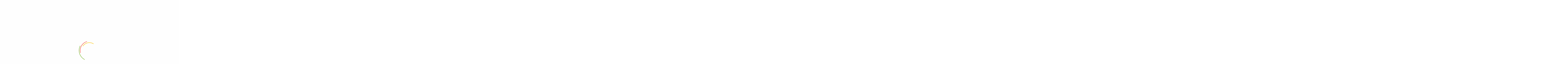

--- FILE ---
content_type: text/html; charset=UTF-8
request_url: https://epantopoleio.gr/product/apolepistis-psarion/
body_size: 80813
content:
<!DOCTYPE html>
<html lang="el">
<head>
	<meta charset="UTF-8">
	<meta name="viewport" content="width=device-width, initial-scale=1.0, viewport-fit=cover" />						<script>document.documentElement.className = document.documentElement.className + ' yes-js js_active js'</script>
			<meta name='robots' content='index, follow, max-image-preview:large, max-snippet:-1, max-video-preview:-1' />

	<!-- This site is optimized with the Yoast SEO plugin v25.3 - https://yoast.com/wordpress/plugins/seo/ -->
	<title>Απολεπιστής ψαριών - ePantopoleio</title>
	<link rel="canonical" href="https://epantopoleio.gr/product/apolepistis-psarion/" />
	<meta property="og:locale" content="el_GR" />
	<meta property="og:type" content="article" />
	<meta property="og:title" content="Απολεπιστής ψαριών - ePantopoleio" />
	<meta property="og:description" content="Με πολλαπλά δοντάκια!" />
	<meta property="og:url" content="https://epantopoleio.gr/product/apolepistis-psarion/" />
	<meta property="og:site_name" content="ePantopoleio" />
	<meta property="article:modified_time" content="2021-12-17T19:39:11+00:00" />
	<meta property="og:image" content="https://epantopoleio.gr/wp-content/uploads/2021/08/10821_clipped_rev_1.jpeg" />
	<meta property="og:image:width" content="1000" />
	<meta property="og:image:height" content="1000" />
	<meta property="og:image:type" content="image/jpeg" />
	<meta name="twitter:card" content="summary_large_image" />
	<meta name="twitter:label1" content="Εκτιμώμενος χρόνος ανάγνωσης" />
	<meta name="twitter:data1" content="1 λεπτό" />
	<script type="application/ld+json" class="yoast-schema-graph">{"@context":"https://schema.org","@graph":[{"@type":"WebPage","@id":"https://epantopoleio.gr/product/apolepistis-psarion/","url":"https://epantopoleio.gr/product/apolepistis-psarion/","name":"Απολεπιστής ψαριών - ePantopoleio","isPartOf":{"@id":"https://epantopoleio.gr/#website"},"primaryImageOfPage":{"@id":"https://epantopoleio.gr/product/apolepistis-psarion/#primaryimage"},"image":{"@id":"https://epantopoleio.gr/product/apolepistis-psarion/#primaryimage"},"thumbnailUrl":"https://epantopoleio.gr/wp-content/uploads/2021/08/10821_clipped_rev_1.jpeg","datePublished":"2021-08-18T07:33:31+00:00","dateModified":"2021-12-17T19:39:11+00:00","breadcrumb":{"@id":"https://epantopoleio.gr/product/apolepistis-psarion/#breadcrumb"},"inLanguage":"el","potentialAction":[{"@type":"ReadAction","target":["https://epantopoleio.gr/product/apolepistis-psarion/"]}]},{"@type":"ImageObject","inLanguage":"el","@id":"https://epantopoleio.gr/product/apolepistis-psarion/#primaryimage","url":"https://epantopoleio.gr/wp-content/uploads/2021/08/10821_clipped_rev_1.jpeg","contentUrl":"https://epantopoleio.gr/wp-content/uploads/2021/08/10821_clipped_rev_1.jpeg","width":1000,"height":1000},{"@type":"BreadcrumbList","@id":"https://epantopoleio.gr/product/apolepistis-psarion/#breadcrumb","itemListElement":[{"@type":"ListItem","position":1,"name":"Αρχική","item":"https://epantopoleio.gr/"},{"@type":"ListItem","position":2,"name":"Κατάστημα","item":"https://epantopoleio.gr/shop/"},{"@type":"ListItem","position":3,"name":"Απολεπιστής ψαριών"}]},{"@type":"WebSite","@id":"https://epantopoleio.gr/#website","url":"https://epantopoleio.gr/","name":"ePantopoleio","description":"Το παντοπωλείο δίπλα σας!","publisher":{"@id":"https://epantopoleio.gr/#organization"},"potentialAction":[{"@type":"SearchAction","target":{"@type":"EntryPoint","urlTemplate":"https://epantopoleio.gr/?s={search_term_string}"},"query-input":{"@type":"PropertyValueSpecification","valueRequired":true,"valueName":"search_term_string"}}],"inLanguage":"el"},{"@type":"Organization","@id":"https://epantopoleio.gr/#organization","name":"epantopoleio","url":"https://epantopoleio.gr/","logo":{"@type":"ImageObject","inLanguage":"el","@id":"https://epantopoleio.gr/#/schema/logo/image/","url":"https://epantopoleio.gr/wp-content/uploads/2020/04/logo-ePantopoleio-1.jpg","contentUrl":"https://epantopoleio.gr/wp-content/uploads/2020/04/logo-ePantopoleio-1.jpg","width":300,"height":96,"caption":"epantopoleio"},"image":{"@id":"https://epantopoleio.gr/#/schema/logo/image/"}}]}</script>
	<!-- / Yoast SEO plugin. -->


<link rel='dns-prefetch' href='//fonts.googleapis.com' />
<link rel="alternate" type="application/rss+xml" title="Ροή RSS &raquo; ePantopoleio" href="https://epantopoleio.gr/feed/" />
<link rel="alternate" type="application/rss+xml" title="Ροή Σχολίων &raquo; ePantopoleio" href="https://epantopoleio.gr/comments/feed/" />
<link rel="alternate" title="oEmbed (JSON)" type="application/json+oembed" href="https://epantopoleio.gr/wp-json/oembed/1.0/embed?url=https%3A%2F%2Fepantopoleio.gr%2Fproduct%2Fapolepistis-psarion%2F" />
<link rel="alternate" title="oEmbed (XML)" type="text/xml+oembed" href="https://epantopoleio.gr/wp-json/oembed/1.0/embed?url=https%3A%2F%2Fepantopoleio.gr%2Fproduct%2Fapolepistis-psarion%2F&#038;format=xml" />
<style id='wp-img-auto-sizes-contain-inline-css' type='text/css'>
img:is([sizes=auto i],[sizes^="auto," i]){contain-intrinsic-size:3000px 1500px}
/*# sourceURL=wp-img-auto-sizes-contain-inline-css */
</style>

<link rel='stylesheet' id='elementor-frontend-css' href='https://epantopoleio.gr/wp-content/plugins/elementor/assets/css/frontend.min.css?ver=3.21.8' type='text/css' media='all' />
<link rel='stylesheet' id='elementor-post-7680-css' href='https://epantopoleio.gr/wp-content/uploads/elementor/css/post-7680.css?ver=1764088300' type='text/css' media='all' />
<link rel='stylesheet' id='font-awesome-5-all-css' href='https://epantopoleio.gr/wp-content/plugins/elementor/assets/lib/font-awesome/css/all.min.css?ver=3.21.8' type='text/css' media='all' />
<link rel='stylesheet' id='font-awesome-4-shim-css' href='https://epantopoleio.gr/wp-content/plugins/elementor/assets/lib/font-awesome/css/v4-shims.min.css?ver=3.21.8' type='text/css' media='all' />
<link rel='stylesheet' id='elementor-post-8150-css' href='https://epantopoleio.gr/wp-content/uploads/elementor/css/post-8150.css?ver=1764088300' type='text/css' media='all' />
<link rel='stylesheet' id='elementor-post-8331-css' href='https://epantopoleio.gr/wp-content/uploads/elementor/css/post-8331.css?ver=1764088300' type='text/css' media='all' />
<link rel='stylesheet' id='elementor-post-14822-css' href='https://epantopoleio.gr/wp-content/uploads/elementor/css/post-14822.css?ver=1764088300' type='text/css' media='all' />
<link rel='stylesheet' id='elementor-post-8418-css' href='https://epantopoleio.gr/wp-content/uploads/elementor/css/post-8418.css?ver=1764088301' type='text/css' media='all' />
<link rel='stylesheet' id='elementor-post-17403-css' href='https://epantopoleio.gr/wp-content/uploads/elementor/css/post-17403.css?ver=1764088301' type='text/css' media='all' />
<link rel='stylesheet' id='elementor-post-8493-css' href='https://epantopoleio.gr/wp-content/uploads/elementor/css/post-8493.css?ver=1764088301' type='text/css' media='all' />
<style id='wp-emoji-styles-inline-css' type='text/css'>

	img.wp-smiley, img.emoji {
		display: inline !important;
		border: none !important;
		box-shadow: none !important;
		height: 1em !important;
		width: 1em !important;
		margin: 0 0.07em !important;
		vertical-align: -0.1em !important;
		background: none !important;
		padding: 0 !important;
	}
/*# sourceURL=wp-emoji-styles-inline-css */
</style>
<link rel='stylesheet' id='wp-block-library-css' href='https://epantopoleio.gr/wp-includes/css/dist/block-library/style.min.css?ver=6.9' type='text/css' media='all' />

<style id='classic-theme-styles-inline-css' type='text/css'>
/*! This file is auto-generated */
.wp-block-button__link{color:#fff;background-color:#32373c;border-radius:9999px;box-shadow:none;text-decoration:none;padding:calc(.667em + 2px) calc(1.333em + 2px);font-size:1.125em}.wp-block-file__button{background:#32373c;color:#fff;text-decoration:none}
/*# sourceURL=/wp-includes/css/classic-themes.min.css */
</style>
<link rel='stylesheet' id='contact-form-7-css' href='https://epantopoleio.gr/wp-content/plugins/contact-form-7/includes/css/styles.css?ver=6.1.2' type='text/css' media='all' />
<link rel='stylesheet' id='cookie-law-info-css' href='https://epantopoleio.gr/wp-content/plugins/cookie-law-info/legacy/public/css/cookie-law-info-public.css?ver=3.3.5' type='text/css' media='all' />
<link rel='stylesheet' id='cookie-law-info-gdpr-css' href='https://epantopoleio.gr/wp-content/plugins/cookie-law-info/legacy/public/css/cookie-law-info-gdpr.css?ver=3.3.5' type='text/css' media='all' />
<link rel='stylesheet' id='wpa-css-css' href='https://epantopoleio.gr/wp-content/plugins/honeypot/includes/css/wpa.css?ver=2.3.04' type='text/css' media='all' />
<link rel='stylesheet' id='woof-css' href='https://epantopoleio.gr/wp-content/plugins/woocommerce-products-filter/css/front.css?ver=2.2.5.3' type='text/css' media='all' />
<link rel='stylesheet' id='chosen-drop-down-css' href='https://epantopoleio.gr/wp-content/plugins/woocommerce-products-filter/js/chosen/chosen.min.css?ver=2.2.5.3' type='text/css' media='all' />
<link rel='stylesheet' id='photoswipe-css' href='https://epantopoleio.gr/wp-content/plugins/woocommerce/assets/css/photoswipe/photoswipe.min.css?ver=10.2.3' type='text/css' media='all' />
<link rel='stylesheet' id='photoswipe-default-skin-css' href='https://epantopoleio.gr/wp-content/plugins/woocommerce/assets/css/photoswipe/default-skin/default-skin.min.css?ver=10.2.3' type='text/css' media='all' />
<link rel='stylesheet' id='woocommerce-layout-css' href='https://epantopoleio.gr/wp-content/plugins/woocommerce/assets/css/woocommerce-layout.css?ver=10.2.3' type='text/css' media='all' />
<link rel='stylesheet' id='woocommerce-smallscreen-css' href='https://epantopoleio.gr/wp-content/plugins/woocommerce/assets/css/woocommerce-smallscreen.css?ver=10.2.3' type='text/css' media='only screen and (max-width: 768px)' />
<link rel='stylesheet' id='woocommerce-general-css' href='https://epantopoleio.gr/wp-content/plugins/woocommerce/assets/css/woocommerce.css?ver=10.2.3' type='text/css' media='all' />
<style id='woocommerce-inline-inline-css' type='text/css'>
.woocommerce form .form-row .required { visibility: visible; }
/*# sourceURL=woocommerce-inline-inline-css */
</style>
<link rel='stylesheet' id='woo-variation-swatches-css' href='https://epantopoleio.gr/wp-content/plugins/woo-variation-swatches/assets/css/frontend.min.css?ver=1759307716' type='text/css' media='all' />
<style id='woo-variation-swatches-inline-css' type='text/css'>
:root {
--wvs-tick:url("data:image/svg+xml;utf8,%3Csvg filter='drop-shadow(0px 0px 2px rgb(0 0 0 / .8))' xmlns='http://www.w3.org/2000/svg'  viewBox='0 0 30 30'%3E%3Cpath fill='none' stroke='%23ffffff' stroke-linecap='round' stroke-linejoin='round' stroke-width='4' d='M4 16L11 23 27 7'/%3E%3C/svg%3E");

--wvs-cross:url("data:image/svg+xml;utf8,%3Csvg filter='drop-shadow(0px 0px 5px rgb(255 255 255 / .6))' xmlns='http://www.w3.org/2000/svg' width='72px' height='72px' viewBox='0 0 24 24'%3E%3Cpath fill='none' stroke='%23ff0000' stroke-linecap='round' stroke-width='0.6' d='M5 5L19 19M19 5L5 19'/%3E%3C/svg%3E");
--wvs-single-product-item-width:30px;
--wvs-single-product-item-height:30px;
--wvs-single-product-item-font-size:16px}
/*# sourceURL=woo-variation-swatches-inline-css */
</style>
<link rel='stylesheet' id='jquery-selectBox-css' href='https://epantopoleio.gr/wp-content/plugins/yith-woocommerce-wishlist/assets/css/jquery.selectBox.css?ver=1.2.0' type='text/css' media='all' />
<link rel='stylesheet' id='woocommerce_prettyPhoto_css-css' href='//epantopoleio.gr/wp-content/plugins/woocommerce/assets/css/prettyPhoto.css?ver=3.1.6' type='text/css' media='all' />
<link rel='stylesheet' id='yith-wcwl-main-css' href='https://epantopoleio.gr/wp-content/plugins/yith-woocommerce-wishlist/assets/css/style.css?ver=4.9.0' type='text/css' media='all' />
<style id='yith-wcwl-main-inline-css' type='text/css'>
 :root { --color-add-to-wishlist-background: #333333; --color-add-to-wishlist-text: #FFFFFF; --color-add-to-wishlist-border: #333333; --color-add-to-wishlist-background-hover: #333333; --color-add-to-wishlist-text-hover: #FFFFFF; --color-add-to-wishlist-border-hover: #333333; --rounded-corners-radius: 16px; --add-to-cart-rounded-corners-radius: 16px; --color-headers-background: #F4F4F4; --feedback-duration: 3s } 
 :root { --color-add-to-wishlist-background: #333333; --color-add-to-wishlist-text: #FFFFFF; --color-add-to-wishlist-border: #333333; --color-add-to-wishlist-background-hover: #333333; --color-add-to-wishlist-text-hover: #FFFFFF; --color-add-to-wishlist-border-hover: #333333; --rounded-corners-radius: 16px; --add-to-cart-rounded-corners-radius: 16px; --color-headers-background: #F4F4F4; --feedback-duration: 3s } 
/*# sourceURL=yith-wcwl-main-inline-css */
</style>
<link rel='stylesheet' id='brands-styles-css' href='https://epantopoleio.gr/wp-content/plugins/woocommerce/assets/css/brands.css?ver=10.2.3' type='text/css' media='all' />
<link rel='stylesheet' id='dgwt-wcas-style-css' href='https://epantopoleio.gr/wp-content/plugins/ajax-search-for-woocommerce/assets/css/style.min.css?ver=1.31.0' type='text/css' media='all' />
<link rel='stylesheet' id='urna-theme-fonts-css' href='https://fonts.googleapis.com/css?family=Poppins%3A400%2C500%2C600%2C700&#038;subset=latin%2Clatin-ext&#038;display=swap' type='text/css' media='all' />
<link rel='stylesheet' id='elementor-icons-css' href='https://epantopoleio.gr/wp-content/plugins/elementor/assets/lib/eicons/css/elementor-icons.min.css?ver=5.29.0' type='text/css' media='all' />
<link rel='stylesheet' id='swiper-css' href='https://epantopoleio.gr/wp-content/plugins/elementor/assets/lib/swiper/v8/css/swiper.min.css?ver=8.4.5' type='text/css' media='all' />
<link rel='stylesheet' id='elementor-post-6812-css' href='https://epantopoleio.gr/wp-content/uploads/elementor/css/post-6812.css?ver=1764088301' type='text/css' media='all' />
<link rel='stylesheet' id='elementor-pro-css' href='https://epantopoleio.gr/wp-content/plugins/elementor-pro/assets/css/frontend.min.css?ver=3.21.3' type='text/css' media='all' />
<link rel='stylesheet' id='elementor-post-19206-css' href='https://epantopoleio.gr/wp-content/uploads/elementor/css/post-19206.css?ver=1764088301' type='text/css' media='all' />
<link rel='stylesheet' id='elementor-post-19219-css' href='https://epantopoleio.gr/wp-content/uploads/elementor/css/post-19219.css?ver=1764088892' type='text/css' media='all' />
<link rel='stylesheet' id='pwb-styles-frontend-css' href='https://epantopoleio.gr/wp-content/plugins/perfect-woocommerce-brands/build/frontend/css/style.css?ver=3.6.2' type='text/css' media='all' />
<link rel='stylesheet' id='bootstrap-css' href='https://epantopoleio.gr/wp-content/themes/urna/css/bootstrap.css?ver=3.3.7' type='text/css' media='all' />
<link rel='stylesheet' id='urna-template-css' href='https://epantopoleio.gr/wp-content/themes/urna/css/template.css?ver=1.0' type='text/css' media='all' />
<link rel='stylesheet' id='urna-skin-css' href='https://epantopoleio.gr/wp-content/themes/urna/css/skins/organic/type.css?ver=1.0' type='text/css' media='all' />
<link rel='stylesheet' id='urna-style-css' href='https://epantopoleio.gr/wp-content/themes/urna/style.css?ver=1.0' type='text/css' media='all' />
<style id='urna-style-inline-css' type='text/css'>
:root {--tb-theme-color: #ec3703;--tb-theme-color-hover: #e03402;--tb-theme-color-second: #ff9600;--tb-theme-bg-buy-now: #ffae00;--tb-theme-bg-buy-now-hover: #e59c00;}:root {--tb-text-primary-font: Poppins, sans-serif;}.site-header .logo img {max-width: 215px;}.site-header .logo img {}@media (max-width: 1199px) {/* Limit logo image height for mobile according to mobile header height */.mobile-logo a img {max-width: 140px;}.mobile-logo a img {}}.woocommerce .product span.onsale > span,.image-mains span.onsale .saled,.image-mains span.onsale .featured {}/* Custom CSS */@media (min-width: 1024px) { .header-search .search-full {padding-left: 155px;} }
/*# sourceURL=urna-style-inline-css */
</style>
<link rel='stylesheet' id='font-awesome-css' href='https://epantopoleio.gr/wp-content/plugins/elementor/assets/lib/font-awesome/css/font-awesome.min.css?ver=4.7.0' type='text/css' media='all' />
<style id='font-awesome-inline-css' type='text/css'>
[data-font="FontAwesome"]:before {font-family: 'FontAwesome' !important;content: attr(data-icon) !important;speak: none !important;font-weight: normal !important;font-variant: normal !important;text-transform: none !important;line-height: 1 !important;font-style: normal !important;-webkit-font-smoothing: antialiased !important;-moz-osx-font-smoothing: grayscale !important;}
/*# sourceURL=font-awesome-inline-css */
</style>
<link rel='stylesheet' id='font-tbay-css' href='https://epantopoleio.gr/wp-content/themes/urna/css/font-tbay-custom.css?ver=1.0.0' type='text/css' media='all' />
<link rel='stylesheet' id='simple-line-icons-css' href='https://epantopoleio.gr/wp-content/themes/urna/css/simple-line-icons.css?ver=2.4.0' type='text/css' media='all' />
<link rel='stylesheet' id='linearicons-css' href='https://epantopoleio.gr/wp-content/themes/urna/css/linearicons.css?ver=1.0.0' type='text/css' media='all' />
<link rel='stylesheet' id='material-design-iconic-font-css' href='https://epantopoleio.gr/wp-content/themes/urna/css/material-design-iconic-font.css?ver=1.0.0' type='text/css' media='all' />
<link rel='stylesheet' id='animate-css-css' href='https://epantopoleio.gr/wp-content/themes/urna/css/animate.css?ver=3.5.0' type='text/css' media='all' />
<link rel='stylesheet' id='jquery-treeview-css' href='https://epantopoleio.gr/wp-content/themes/urna/css/jquery.treeview.css?ver=1.0.0' type='text/css' media='all' />
<link rel='stylesheet' id='magnific-popup-css' href='https://epantopoleio.gr/wp-content/themes/urna/css/magnific-popup.css?ver=1.0.0' type='text/css' media='all' />
<link rel='stylesheet' id='google-fonts-1-css' href='https://fonts.googleapis.com/css?family=Roboto%3A100%2C100italic%2C200%2C200italic%2C300%2C300italic%2C400%2C400italic%2C500%2C500italic%2C600%2C600italic%2C700%2C700italic%2C800%2C800italic%2C900%2C900italic%7CRoboto+Slab%3A100%2C100italic%2C200%2C200italic%2C300%2C300italic%2C400%2C400italic%2C500%2C500italic%2C600%2C600italic%2C700%2C700italic%2C800%2C800italic%2C900%2C900italic&#038;display=auto&#038;subset=greek&#038;ver=6.9' type='text/css' media='all' />
<link rel='stylesheet' id='elementor-icons-shared-0-css' href='https://epantopoleio.gr/wp-content/plugins/elementor/assets/lib/font-awesome/css/fontawesome.min.css?ver=5.15.3' type='text/css' media='all' />
<link rel='stylesheet' id='elementor-icons-fa-brands-css' href='https://epantopoleio.gr/wp-content/plugins/elementor/assets/lib/font-awesome/css/brands.min.css?ver=5.15.3' type='text/css' media='all' />
<link rel="preconnect" href="https://fonts.gstatic.com/" crossorigin><script type="text/template" id="tmpl-variation-template">
	<div class="woocommerce-variation-description">{{{ data.variation.variation_description }}}</div>
	<div class="woocommerce-variation-price">{{{ data.variation.price_html }}}</div>
	<div class="woocommerce-variation-availability">{{{ data.variation.availability_html }}}</div>
</script>
<script type="text/template" id="tmpl-unavailable-variation-template">
	<p role="alert">Λυπούμαστε, αυτό το προϊόν δεν είναι διαθέσιμο. Παρακαλούμε, επιλέξτε έναν διαφορετικό συνδυασμό.</p>
</script>
<script type="text/javascript" src="https://epantopoleio.gr/wp-includes/js/jquery/jquery.min.js?ver=3.7.1" id="jquery-core-js"></script>
<script type="text/javascript" src="https://epantopoleio.gr/wp-includes/js/jquery/jquery-migrate.min.js?ver=3.4.1" id="jquery-migrate-js"></script>
<script type="text/javascript" src="https://epantopoleio.gr/wp-content/plugins/elementor/assets/lib/font-awesome/js/v4-shims.min.js?ver=3.21.8" id="font-awesome-4-shim-js"></script>
<script type="text/javascript" id="cookie-law-info-js-extra">
/* <![CDATA[ */
var Cli_Data = {"nn_cookie_ids":[],"cookielist":[],"non_necessary_cookies":[],"ccpaEnabled":"","ccpaRegionBased":"","ccpaBarEnabled":"","strictlyEnabled":["necessary","obligatoire"],"ccpaType":"gdpr","js_blocking":"1","custom_integration":"","triggerDomRefresh":"","secure_cookies":""};
var cli_cookiebar_settings = {"animate_speed_hide":"500","animate_speed_show":"500","background":"#FFF","border":"#b1a6a6c2","border_on":"","button_1_button_colour":"#61a229","button_1_button_hover":"#4e8221","button_1_link_colour":"#fff","button_1_as_button":"1","button_1_new_win":"","button_2_button_colour":"#333","button_2_button_hover":"#292929","button_2_link_colour":"#444","button_2_as_button":"","button_2_hidebar":"","button_3_button_colour":"#dedfe0","button_3_button_hover":"#b2b2b3","button_3_link_colour":"#333333","button_3_as_button":"1","button_3_new_win":"","button_4_button_colour":"#dedfe0","button_4_button_hover":"#b2b2b3","button_4_link_colour":"#333333","button_4_as_button":"1","button_7_button_colour":"#ec2c03","button_7_button_hover":"#bd2302","button_7_link_colour":"#fff","button_7_as_button":"1","button_7_new_win":"","font_family":"inherit","header_fix":"","notify_animate_hide":"1","notify_animate_show":"","notify_div_id":"#cookie-law-info-bar","notify_position_horizontal":"right","notify_position_vertical":"bottom","scroll_close":"","scroll_close_reload":"","accept_close_reload":"","reject_close_reload":"","showagain_tab":"","showagain_background":"#fff","showagain_border":"#000","showagain_div_id":"#cookie-law-info-again","showagain_x_position":"100px","text":"#333333","show_once_yn":"","show_once":"10000","logging_on":"","as_popup":"","popup_overlay":"1","bar_heading_text":"","cookie_bar_as":"banner","popup_showagain_position":"bottom-right","widget_position":"left"};
var log_object = {"ajax_url":"https://epantopoleio.gr/wp-admin/admin-ajax.php"};
//# sourceURL=cookie-law-info-js-extra
/* ]]> */
</script>
<script type="text/javascript" src="https://epantopoleio.gr/wp-content/plugins/cookie-law-info/legacy/public/js/cookie-law-info-public.js?ver=3.3.5" id="cookie-law-info-js"></script>
<script type="text/javascript" src="https://epantopoleio.gr/wp-content/plugins/woocommerce/assets/js/jquery-blockui/jquery.blockUI.min.js?ver=2.7.0-wc.10.2.3" id="jquery-blockui-js" data-wp-strategy="defer"></script>
<script type="text/javascript" id="wc-add-to-cart-js-extra">
/* <![CDATA[ */
var wc_add_to_cart_params = {"ajax_url":"/wp-admin/admin-ajax.php","wc_ajax_url":"/?wc-ajax=%%endpoint%%","i18n_view_cart":"\u039a\u03b1\u03bb\u03ac\u03b8\u03b9","cart_url":"https://epantopoleio.gr/cart/","is_cart":"","cart_redirect_after_add":"no"};
//# sourceURL=wc-add-to-cart-js-extra
/* ]]> */
</script>
<script type="text/javascript" src="https://epantopoleio.gr/wp-content/plugins/woocommerce/assets/js/frontend/add-to-cart.min.js?ver=10.2.3" id="wc-add-to-cart-js" defer="defer" data-wp-strategy="defer"></script>
<script type="text/javascript" src="https://epantopoleio.gr/wp-content/plugins/woocommerce/assets/js/zoom/jquery.zoom.min.js?ver=1.7.21-wc.10.2.3" id="zoom-js" defer="defer" data-wp-strategy="defer"></script>
<script type="text/javascript" src="https://epantopoleio.gr/wp-content/plugins/woocommerce/assets/js/flexslider/jquery.flexslider.min.js?ver=2.7.2-wc.10.2.3" id="flexslider-js" defer="defer" data-wp-strategy="defer"></script>
<script type="text/javascript" src="https://epantopoleio.gr/wp-content/plugins/woocommerce/assets/js/photoswipe/photoswipe.min.js?ver=4.1.1-wc.10.2.3" id="photoswipe-js" defer="defer" data-wp-strategy="defer"></script>
<script type="text/javascript" src="https://epantopoleio.gr/wp-content/plugins/woocommerce/assets/js/photoswipe/photoswipe-ui-default.min.js?ver=4.1.1-wc.10.2.3" id="photoswipe-ui-default-js" defer="defer" data-wp-strategy="defer"></script>
<script type="text/javascript" id="wc-single-product-js-extra">
/* <![CDATA[ */
var wc_single_product_params = {"i18n_required_rating_text":"\u03a0\u03b1\u03c1\u03b1\u03ba\u03b1\u03bb\u03bf\u03cd\u03bc\u03b5, \u03b5\u03c0\u03b9\u03bb\u03ad\u03be\u03c4\u03b5 \u03bc\u03af\u03b1 \u03b2\u03b1\u03b8\u03bc\u03bf\u03bb\u03bf\u03b3\u03af\u03b1","i18n_rating_options":["1 \u03b1\u03c0\u03cc 5 \u03b1\u03c3\u03c4\u03ad\u03c1\u03b9\u03b1","2 \u03b1\u03c0\u03cc 5 \u03b1\u03c3\u03c4\u03ad\u03c1\u03b9\u03b1","3 \u03b1\u03c0\u03cc 5 \u03b1\u03c3\u03c4\u03ad\u03c1\u03b9\u03b1","4 \u03b1\u03c0\u03cc 5 \u03b1\u03c3\u03c4\u03ad\u03c1\u03b9\u03b1","5 \u03b1\u03c0\u03cc 5 \u03b1\u03c3\u03c4\u03ad\u03c1\u03b9\u03b1"],"i18n_product_gallery_trigger_text":"View full-screen image gallery","review_rating_required":"yes","flexslider":{"rtl":false,"animation":"slide","smoothHeight":true,"directionNav":false,"controlNav":"thumbnails","slideshow":false,"animationSpeed":500,"animationLoop":false,"allowOneSlide":false},"zoom_enabled":"1","zoom_options":[],"photoswipe_enabled":"1","photoswipe_options":{"shareEl":false,"closeOnScroll":false,"history":false,"hideAnimationDuration":0,"showAnimationDuration":0},"flexslider_enabled":"1"};
//# sourceURL=wc-single-product-js-extra
/* ]]> */
</script>
<script type="text/javascript" src="https://epantopoleio.gr/wp-content/plugins/woocommerce/assets/js/frontend/single-product.min.js?ver=10.2.3" id="wc-single-product-js" defer="defer" data-wp-strategy="defer"></script>
<script type="text/javascript" src="https://epantopoleio.gr/wp-content/plugins/woocommerce/assets/js/js-cookie/js.cookie.min.js?ver=2.1.4-wc.10.2.3" id="js-cookie-js" defer="defer" data-wp-strategy="defer"></script>
<script type="text/javascript" id="woocommerce-js-extra">
/* <![CDATA[ */
var woocommerce_params = {"ajax_url":"/wp-admin/admin-ajax.php","wc_ajax_url":"/?wc-ajax=%%endpoint%%","i18n_password_show":"\u0395\u03bc\u03c6\u03ac\u03bd\u03b9\u03c3\u03b7 \u03c3\u03c5\u03bd\u03b8\u03b7\u03bc\u03b1\u03c4\u03b9\u03ba\u03bf\u03cd","i18n_password_hide":"\u0391\u03c0\u03cc\u03ba\u03c1\u03c5\u03c8\u03b7 \u03c3\u03c5\u03bd\u03b8\u03b7\u03bc\u03b1\u03c4\u03b9\u03ba\u03bf\u03cd"};
//# sourceURL=woocommerce-js-extra
/* ]]> */
</script>
<script type="text/javascript" src="https://epantopoleio.gr/wp-content/plugins/woocommerce/assets/js/frontend/woocommerce.min.js?ver=10.2.3" id="woocommerce-js" defer="defer" data-wp-strategy="defer"></script>
<script type="text/javascript" src="https://epantopoleio.gr/wp-includes/js/underscore.min.js?ver=1.13.7" id="underscore-js"></script>
<script type="text/javascript" id="wp-util-js-extra">
/* <![CDATA[ */
var _wpUtilSettings = {"ajax":{"url":"/wp-admin/admin-ajax.php"}};
//# sourceURL=wp-util-js-extra
/* ]]> */
</script>
<script type="text/javascript" src="https://epantopoleio.gr/wp-includes/js/wp-util.min.js?ver=6.9" id="wp-util-js"></script>
<script type="text/javascript" id="wc-add-to-cart-variation-js-extra">
/* <![CDATA[ */
var wc_add_to_cart_variation_params = {"wc_ajax_url":"/?wc-ajax=%%endpoint%%","i18n_no_matching_variations_text":"\u039b\u03c5\u03c0\u03bf\u03cd\u03bc\u03b1\u03c3\u03c4\u03b5, \u03ba\u03b1\u03bd\u03ad\u03bd\u03b1 \u03c0\u03c1\u03bf\u03ca\u03cc\u03bd \u03b4\u03b5\u03bd \u03c4\u03b1\u03af\u03c1\u03b9\u03b1\u03be\u03b5 \u03bc\u03b5 \u03c4\u03b7\u03bd \u03b5\u03c0\u03b9\u03bb\u03bf\u03b3\u03ae \u03c3\u03b1\u03c2. \u03a0\u03b1\u03c1\u03b1\u03ba\u03b1\u03bb\u03bf\u03cd\u03bc\u03b5, \u03b5\u03c0\u03b9\u03bb\u03ad\u03be\u03c4\u03b5 \u03ad\u03bd\u03b1\u03bd \u03b4\u03b9\u03b1\u03c6\u03bf\u03c1\u03b5\u03c4\u03b9\u03ba\u03cc \u03c3\u03c5\u03bd\u03b4\u03c5\u03b1\u03c3\u03bc\u03cc.","i18n_make_a_selection_text":"\u03a0\u03b1\u03c1\u03b1\u03ba\u03b1\u03bb\u03bf\u03cd\u03bc\u03b5, \u03b5\u03c0\u03b9\u03bb\u03ad\u03be\u03c4\u03b5 \u03ba\u03ac\u03c0\u03bf\u03b9\u03b5\u03c2 \u03b5\u03c0\u03b9\u03bb\u03bf\u03b3\u03ad\u03c2 \u03c0\u03c1\u03bf\u03ca\u03cc\u03bd\u03c4\u03bf\u03c2 \u03c0\u03c1\u03b9\u03bd \u03c0\u03c1\u03bf\u03c3\u03b8\u03ad\u03c3\u03b5\u03c4\u03b5 \u03b1\u03c5\u03c4\u03cc \u03c4\u03bf \u03c0\u03c1\u03bf\u03ca\u03cc\u03bd \u03c3\u03c4\u03bf \u03ba\u03b1\u03bb\u03ac\u03b8\u03b9 \u03c3\u03b1\u03c2.","i18n_unavailable_text":"\u039b\u03c5\u03c0\u03bf\u03cd\u03bc\u03b1\u03c3\u03c4\u03b5, \u03b1\u03c5\u03c4\u03cc \u03c4\u03bf \u03c0\u03c1\u03bf\u03ca\u03cc\u03bd \u03b4\u03b5\u03bd \u03b5\u03af\u03bd\u03b1\u03b9 \u03b4\u03b9\u03b1\u03b8\u03ad\u03c3\u03b9\u03bc\u03bf. \u03a0\u03b1\u03c1\u03b1\u03ba\u03b1\u03bb\u03bf\u03cd\u03bc\u03b5, \u03b5\u03c0\u03b9\u03bb\u03ad\u03be\u03c4\u03b5 \u03ad\u03bd\u03b1\u03bd \u03b4\u03b9\u03b1\u03c6\u03bf\u03c1\u03b5\u03c4\u03b9\u03ba\u03cc \u03c3\u03c5\u03bd\u03b4\u03c5\u03b1\u03c3\u03bc\u03cc.","i18n_reset_alert_text":"Your selection has been reset. Please select some product options before adding this product to your cart.","woo_variation_swatches_ajax_variation_threshold_min":"30","woo_variation_swatches_ajax_variation_threshold_max":"100","woo_variation_swatches_total_children":{}};
//# sourceURL=wc-add-to-cart-variation-js-extra
/* ]]> */
</script>
<script type="text/javascript" src="https://epantopoleio.gr/wp-content/plugins/woocommerce/assets/js/frontend/add-to-cart-variation.min.js?ver=10.2.3" id="wc-add-to-cart-variation-js" defer="defer" data-wp-strategy="defer"></script>
<link rel="https://api.w.org/" href="https://epantopoleio.gr/wp-json/" /><link rel="alternate" title="JSON" type="application/json" href="https://epantopoleio.gr/wp-json/wp/v2/product/15317" /><link rel="EditURI" type="application/rsd+xml" title="RSD" href="https://epantopoleio.gr/xmlrpc.php?rsd" />
<meta name="generator" content="WordPress 6.9" />
<meta name="generator" content="WooCommerce 10.2.3" />
<link rel='shortlink' href='https://epantopoleio.gr/?p=15317' />
<meta name="generator" content="Redux 4.5.7" />
<!-- This website runs the Product Feed PRO for WooCommerce by AdTribes.io plugin - version woocommercesea_option_installed_version -->
		<style>
			.dgwt-wcas-ico-magnifier,.dgwt-wcas-ico-magnifier-handler{max-width:20px}.dgwt-wcas-search-wrapp{max-width:400px}		</style>
		<script type="text/javascript" src="//s7.addthis.com/js/300/addthis_widget.js#pubid=ra-59f2a47d2f1aaba2"></script>	<noscript><style>.woocommerce-product-gallery{ opacity: 1 !important; }</style></noscript>
	<meta name="generator" content="Elementor 3.21.8; features: e_optimized_assets_loading, additional_custom_breakpoints; settings: css_print_method-external, google_font-enabled, font_display-auto">
<!-- Global site tag (gtag.js) - Google Analytics -->
<script async src="https://www.googletagmanager.com/gtag/js?id=G-KXB1QZHDCD"></script>
<script>
  window.dataLayer = window.dataLayer || [];
  function gtag(){dataLayer.push(arguments);}
  gtag('js', new Date());

  gtag('config', 'G-KXB1QZHDCD');
</script>
<!-- Global site tag (gtag.js) - Google Analytics -->
<script async src="https://www.googletagmanager.com/gtag/js?id=UA-207861665-1"></script>
<script>
  window.dataLayer = window.dataLayer || [];
  function gtag(){dataLayer.push(arguments);}
  gtag('js', new Date());

  gtag('config', 'UA-207861665-1');
</script>

<style type="text/css">.recentcomments a{display:inline !important;padding:0 !important;margin:0 !important;}</style><link rel="icon" href="https://epantopoleio.gr/wp-content/uploads/2021/09/favicon-ePantopoleio-64x64.png" sizes="32x32" />
<link rel="icon" href="https://epantopoleio.gr/wp-content/uploads/2021/09/favicon-ePantopoleio.png" sizes="192x192" />
<link rel="apple-touch-icon" href="https://epantopoleio.gr/wp-content/uploads/2021/09/favicon-ePantopoleio.png" />
<meta name="msapplication-TileImage" content="https://epantopoleio.gr/wp-content/uploads/2021/09/favicon-ePantopoleio.png" />
		<style type="text/css" id="wp-custom-css">
			/*yith (Πρόσθήκη στην λίστα επιθυμιών) button*/
.yith-wcwl-add-button{
	display:none !important;
}
/*product title*/
.elementor-page-title, h1.entry-title{
	display:unset;
}
.button-right-side{
		position:fixed;
		left:1650px;
		top:530px;
		z-index:3;
 
}
/* Title apo TOP Products afairesi */
.tbay-addon-product-tabs .nav-tabs > li.active > a, .tbay-addon-product-tabs .nav-tabs > li.active > a:hover, .tbay-addon-product-tabs .nav-tabs > li.active > a:focus, .tbay-addon-product-tabs .nav-tabs > li:hover > a, .tbay-addon-product-tabs .nav-tabs > li:hover > a:hover, .tbay-addon-product-tabs .nav-tabs > li:hover > a:focus, .tbay-addon-categoriestabs .nav-tabs > li.active > a, .tbay-addon-categoriestabs .nav-tabs > li.active > a:hover, .tbay-addon-categoriestabs .nav-tabs > li.active > a:focus, .tbay-addon-categoriestabs .nav-tabs > li:hover > a, .tbay-addon-categoriestabs .nav-tabs > li:hover > a:hover, .tbay-addon-categoriestabs .nav-tabs > li:hover > a:focus{
	display:none !important;
}
/* Contact Form */
.wpcf7-form input[type="email"], .wpcf7-form input[type="number"], .wpcf7-form input[type="password"], .wpcf7-form input[type="tel"], .wpcf7-form input[type="url"], .wpcf7-form input[type="text"], .wpcf7-form textarea {
 
  border: solid 1px black !important;
	padding:10px;
  color: black;
 !important;
}
/*button contact form*/
.wpcf7-form-control.wpcf7-submit.has-spinner{
	background-color:red;
	color:black !important;
}
.elementor-section.elementor-top-section.elementor-element.elementor-element-fa66dd3.elementor-section-boxed.elementor-section-height-default.elementor-section-height-default{
	text-align:center;
}




/* plhrofories contact page*/
.contact-info{
		padding-top:50px;
}
.contact-info li{
padding-bottom:53px !important;
}
/* banners */
#image-banner2:hover{
	transform: rotate3d(1, -20, -5, 10deg);
box-shadow: rgba(230, 1, 20, 1) 10px 5px 10px;}

 
#image-banner1 :hover{
	transform: rotate3d(1, -20, -5, 10deg);
box-shadow: rgba(230, 1, 1, 1) 0px 5px 10px;
padding-right:0px !important;
	margin:0px !important;
}
 
/* single product meta*/
.shipping-pro p{
	font-style:italic;
}
.safe-epantopoleio-info p{
	font-style:italic;
}
.shipping-pro h5{
	color:green;
}
.safe-epantopoleio-info h5{
	color:green;
}
@media (max-width: 767px) {
	/* katebasma pio katw ola se oles tis selies*/
	#main{
		padding-top: 50px;
	}
}		</style>
		        <script type="text/javascript">
            var woof_is_permalink =1;

            var woof_shop_page = "";
        
            var woof_really_curr_tax = {};
            var woof_current_page_link = location.protocol + '//' + location.host + location.pathname;
            /*lets remove pagination from woof_current_page_link*/
            woof_current_page_link = woof_current_page_link.replace(/\page\/[0-9]+/, "");
                            woof_current_page_link = "https://epantopoleio.gr/shop/";
                            var woof_link = 'https://epantopoleio.gr/wp-content/plugins/woocommerce-products-filter/';

                </script>

                <script>

            var woof_ajaxurl = "https://epantopoleio.gr/wp-admin/admin-ajax.php";

            var woof_lang = {
                'orderby': "orderby",
                'date': "date",
                'perpage': "per page",
                'pricerange': "price range",
                'menu_order': "menu order",
                'popularity': "popularity",
                'rating': "rating",
                'price': "price low to high",
                'price-desc': "price high to low",
                'clear_all': "Clear All"
            };

            if (typeof woof_lang_custom == 'undefined') {
                var woof_lang_custom = {};/*!!important*/
            }

            var woof_is_mobile = 0;
        


            var woof_show_price_search_button = 0;
            var woof_show_price_search_type = 0;
        
            var woof_show_price_search_type = 1;

            var swoof_search_slug = "swoof";

        
            var icheck_skin = {};
                        icheck_skin = 'none';
        
            var is_woof_use_chosen =1;

        
            var woof_current_values = '[]';

            var woof_lang_loading = "Loading ...";

        
            var woof_lang_show_products_filter = "show products filter";
            var woof_lang_hide_products_filter = "hide products filter";
            var woof_lang_pricerange = "price range";

            var woof_use_beauty_scroll =0;

            var woof_autosubmit =1;
            var woof_ajaxurl = "https://epantopoleio.gr/wp-admin/admin-ajax.php";
            /*var woof_submit_link = "";*/
            var woof_is_ajax = 0;
            var woof_ajax_redraw = 0;
            var woof_ajax_page_num =1;
            var woof_ajax_first_done = false;
            var woof_checkboxes_slide_flag = true;


            /*toggles*/
            var woof_toggle_type = "text";

            var woof_toggle_closed_text = "-";
            var woof_toggle_opened_text = "+";

            var woof_toggle_closed_image = "https://epantopoleio.gr/wp-content/plugins/woocommerce-products-filter/img/plus3.png";
            var woof_toggle_opened_image = "https://epantopoleio.gr/wp-content/plugins/woocommerce-products-filter/img/minus3.png";


            /*indexes which can be displayed in red buttons panel*/
                    var woof_accept_array = ["min_price", "orderby", "perpage", "min_rating","pwb-brand","product_brand","product_visibility","product_cat","product_tag","pa_afroloutro-hugva","pa_anthonero","pa_apochrosi-chennas","pa_aroma","pa_aromata-zacharoplastikis","pa_availability","pa_baros-mikro","pa_capacity","pa_choris-katholou","pa_chroma","pa_eidos-peripoiisis","pa_eidos-potiriou","pa_eidos-tsagiou","pa_eikona","pa_elaia-omorfias","pa_elaia-vasis","pa_elaio","pa_elaio-frontidas-trichon","pa_elaio-masaz","pa_epidesmos","pa_filo","pa_gefseis","pa_katharistika","pa_mageirika","pa_mageiriko-skevos","pa_megethos","pa_meigmata-aitherion-elaion","pa_mikos","pa_pathiseis","pa_piece","pa_proionta-eidikis-diatrofis","pa_schedio","pa_test","pa_therapeftika","pa_typoi-mallion","pa_typos-labas","pa_varos","pa_yogi-tea"];

        
            /*for extensions*/

            var woof_ext_init_functions = null;
        

        
            var woof_overlay_skin = "default";

            jQuery(function () {
                try
                {
                    woof_current_values = jQuery.parseJSON(woof_current_values);
                } catch (e)
                {
                    woof_current_values = null;
                }
                if (woof_current_values == null || woof_current_values.length == 0) {
                    woof_current_values = {};
                }

            });

            function woof_js_after_ajax_done() {
                jQuery(document).trigger('woof_ajax_done');
                    }
        </script>
        <link rel='stylesheet' id='elementor-post-2075-css' href='https://epantopoleio.gr/wp-content/uploads/elementor/css/post-2075.css?ver=1764088305' type='text/css' media='all' />
</head>
<body class="wp-singular product-template-default single single-product postid-15317 wp-custom-logo wp-theme-urna theme-urna woocommerce woocommerce-page woocommerce-no-js eio-default woo-variation-swatches wvs-behavior-blur wvs-theme-urna wvs-show-label wvs-tooltip tbay-body-loader skin-organic layout-product-v5 tbay-variation-free ajax_cart_popup tbay-body-mobile-product-two  tbay-show-cart-mobile product-oos elementor-default elementor-kit-6812 header-mobile-v1 tbay-body-menu-bar">
	                <div class="tbay-page-loader">
					  	<div id="loader"></div>
					  	<div class="loader-section section-left"></div>
					  	<div class="loader-section section-right"></div>
					</div>
	    			<div class="tbay-el-pro-wrapper hide-header-pro"><div id="tbay-main-content" class="site">		<div data-elementor-type="header" data-elementor-id="19206" class="elementor elementor-19206 elementor-location-header" data-elementor-post-type="elementor_library">
					<section class="elementor-section elementor-top-section elementor-element elementor-element-3e8a4bed elementor-section-content-middle elementor-section-boxed elementor-section-height-default elementor-section-height-default" data-id="3e8a4bed" data-element_type="section" id="header-move" data-settings="{&quot;background_background&quot;:&quot;classic&quot;}">
						<div class="elementor-container elementor-column-gap-default">
					<div class="elementor-column elementor-col-25 elementor-top-column elementor-element elementor-element-2d3b2879" data-id="2d3b2879" data-element_type="column">
			<div class="elementor-widget-wrap elementor-element-populated">
						<div class="elementor-element elementor-element-b3ba575 elementor-widget elementor-widget-theme-site-logo elementor-widget-image" data-id="b3ba575" data-element_type="widget" data-widget_type="theme-site-logo.default">
				<div class="elementor-widget-container">
									<a href="https://epantopoleio.gr/">
			<img width="300" height="96" src="https://epantopoleio.gr/wp-content/uploads/2023/04/logoready.jpg" class="attachment-full size-full wp-image-19623" alt="" />				</a>
									</div>
				</div>
					</div>
		</div>
				<div class="elementor-column elementor-col-50 elementor-top-column elementor-element elementor-element-462af445" data-id="462af445" data-element_type="column">
			<div class="elementor-widget-wrap elementor-element-populated">
						<section class="elementor-section elementor-inner-section elementor-element elementor-element-f939779 elementor-section-boxed elementor-section-height-default elementor-section-height-default" data-id="f939779" data-element_type="section">
						<div class="elementor-container elementor-column-gap-default">
					<div class="elementor-column elementor-col-100 elementor-inner-column elementor-element elementor-element-33b8c6fd" data-id="33b8c6fd" data-element_type="column">
			<div class="elementor-widget-wrap elementor-element-populated">
						<div class="elementor-element elementor-element-5df3e0b2 elementor-widget elementor-widget-shortcode" data-id="5df3e0b2" data-element_type="widget" data-widget_type="shortcode.default">
				<div class="elementor-widget-container">
					<div class="elementor-shortcode"><div  class="dgwt-wcas-search-wrapp dgwt-wcas-no-submit woocommerce dgwt-wcas-style-solaris js-dgwt-wcas-layout-classic dgwt-wcas-layout-classic js-dgwt-wcas-mobile-overlay-enabled">
		<form class="dgwt-wcas-search-form" role="search" action="https://epantopoleio.gr/" method="get">
		<div class="dgwt-wcas-sf-wrapp">
							<svg class="dgwt-wcas-ico-magnifier" xmlns="http://www.w3.org/2000/svg"
					 xmlns:xlink="http://www.w3.org/1999/xlink" x="0px" y="0px"
					 viewBox="0 0 51.539 51.361" xml:space="preserve">
		             <path 						 d="M51.539,49.356L37.247,35.065c3.273-3.74,5.272-8.623,5.272-13.983c0-11.742-9.518-21.26-21.26-21.26 S0,9.339,0,21.082s9.518,21.26,21.26,21.26c5.361,0,10.244-1.999,13.983-5.272l14.292,14.292L51.539,49.356z M2.835,21.082 c0-10.176,8.249-18.425,18.425-18.425s18.425,8.249,18.425,18.425S31.436,39.507,21.26,39.507S2.835,31.258,2.835,21.082z"/>
				</svg>
							<label class="screen-reader-text"
				   for="dgwt-wcas-search-input-3">Products search</label>

			<input id="dgwt-wcas-search-input-3"
				   type="search"
				   class="dgwt-wcas-search-input"
				   name="s"
				   value=""
				   placeholder="Αναζήτηση προϊόντων..."
				   autocomplete="off"
							/>
			<div class="dgwt-wcas-preloader"></div>

			<div class="dgwt-wcas-voice-search"></div>

			
			<input type="hidden" name="post_type" value="product"/>
			<input type="hidden" name="dgwt_wcas" value="1"/>

			
					</div>
	</form>
</div>
</div>
				</div>
				</div>
					</div>
		</div>
					</div>
		</section>
					</div>
		</div>
				<div class="elementor-column elementor-col-25 elementor-top-column elementor-element elementor-element-cb14bf9" data-id="cb14bf9" data-element_type="column">
			<div class="elementor-widget-wrap elementor-element-populated">
						<div class="elementor-element elementor-element-275d242 elementor-widget w-auto elementor-widget-tbay-account" data-id="275d242" data-element_type="widget" data-widget_type="tbay-account.default">
				<div class="elementor-widget-container">
			    <div class="tbay-element tbay-addon tbay-addon-account header-icon">
        <div class="tbay-login">
                                        <a data-toggle=modal data-target=#custom-login-wrapper href="#custom-login-wrapper">
                                <i aria-hidden="true" class="linear-icon-user"></i><span class="text-account"> Σύνδεση ή Εγγραφή </span>                            </a>  
                                </div>
</div>
		</div>
				</div>
				<div class="elementor-element elementor-element-781ef811 elementor-widget w-auto elementor-widget-tbay-wishlist" data-id="781ef811" data-element_type="widget" data-widget_type="tbay-wishlist.default">
				<div class="elementor-widget-container">
			<div class="tbay-element tbay-addon tbay-addon-wishlist top-wishlist header-icon">
            <a href="https://epantopoleio.gr/wishlist/" class="wishlist">
            <i aria-hidden="true" class="linear-icon-heart"></i>                           <span class="count_wishlist">0</span>
               
           

            
            
        </a>
        </div>		</div>
				</div>
				<div class="elementor-element elementor-element-d84b770 popup-cart-ltr-no elementor-widget w-auto elementor-widget-tbay-mini-cart" data-id="d84b770" data-element_type="widget" data-widget_type="tbay-mini-cart.default">
				<div class="elementor-widget-container">
			<div class="tbay-element tbay-addon tbay-addon-mini-cart top-cart hidden-xs">
    <div class="tbay-topcart">
 <div id="cart-obMkB" class="cart-dropdown cart-popup dropdown">
        <a class="dropdown-toggle mini-cart" data-toggle="dropdown" aria-expanded="true" role="button" aria-haspopup="true" data-delay="0" href="#" title="Δείτε το καλάθι αγορών σας">
	        
        <span class="cart-icon">
                                                <i class="linear-icon-cart"></i>
                            <span class="mini-cart-items">
               0            </span>
        </span>
                    <span class="text-cart">

                            <span>Καλάθι Αγορών</span>
            
                            <span class="subtotal"><span class="woocommerce-Price-amount amount"><bdi>0,00<span class="woocommerce-Price-currencySymbol">&euro;</span></bdi></span></span>
            
        </span>

                </a>            
        <div class="dropdown-menu">
        	<div class="widget-header-cart">
				<h3 class="widget-title heading-title">Καλάθι Αγορών</h3>
				<a href="javascript:;" class="offcanvas-close"><i class="linear-icon-cross"></i></a>
			</div>
        	<div class="widget_shopping_cart_content">
            	
<div class="mini_cart_content">
	<div class="mini_cart_inner">
		<div class="mcart-border">
							<ul class="cart_empty ">
					<li><span>Το καλάθι είναι άδειο.</span></li>
					<li class="total"><a class="button wc-continue" href="https://epantopoleio.gr/shop/">Συνεχίστε τις αγορές σας<i class="linear-icon-arrow-right"></i></a></li>
				</ul>
			
						<div class="clearfix"></div>
		</div>
	</div>
</div>
       		</div>
    	</div>
    </div>
</div>    </div>		</div>
				</div>
					</div>
		</div>
					</div>
		</section>
				<section class="elementor-section elementor-top-section elementor-element elementor-element-119d73a8 elementor-section-content-middle elementor-section-boxed elementor-section-height-default elementor-section-height-default" data-id="119d73a8" data-element_type="section" data-settings="{&quot;background_background&quot;:&quot;gradient&quot;}">
						<div class="elementor-container elementor-column-gap-default">
					<div class="elementor-column elementor-col-100 elementor-top-column elementor-element elementor-element-11894044" data-id="11894044" data-element_type="column">
			<div class="elementor-widget-wrap elementor-element-populated">
						<div class="elementor-element elementor-element-40fa2b86 elementor-nav-menu__align-center elementor-widget elementor-widget-tbay-nav-menu" data-id="40fa2b86" data-element_type="widget" data-settings="{&quot;layout&quot;:&quot;horizontal&quot;}" data-widget_type="tbay-nav-menu.default">
				<div class="elementor-widget-container">
			<div class="tbay-element tbay-addon tbay-addon-nav-menu" data-wrapper="{&quot;layout&quot;:&quot;horizontal&quot;,&quot;type_menu&quot;:&quot;none&quot;,&quot;header_type&quot;:&quot;builder&quot;}">
		
	
					<nav class="tbay-elementor-menu-main elementor-nav-menu--layout-horizontal tbay-horizontal" data-id="main-menu">
			<ul id="menu-1-6cOoE" class="elementor-nav-menu menu nav navbar-nav megamenu flex-row" data-id="main-menu"><li class="menu-item menu-item-type-taxonomy menu-item-object-product_cat menu-item-18549 level-0 active-mega-menu aligned-fullwidth"><a class="elementor-item" href="https://epantopoleio.gr/katigories/diatrofi-diaites/">Διατροφή-Δίαιτες <b class="caret"></b></a><div  class="dropdown-menu" ><div class="dropdown-menu-inner">		<div data-elementor-type="wp-post" data-elementor-id="8150" class="elementor elementor-8150" data-elementor-post-type="tbay_megamenu">
						<section class="elementor-section elementor-top-section elementor-element elementor-element-2a14d55 elementor-section-boxed elementor-section-height-default elementor-section-height-default" data-id="2a14d55" data-element_type="section">
						<div class="elementor-container elementor-column-gap-default">
					<div class="elementor-column elementor-col-20 elementor-top-column elementor-element elementor-element-e2da7f8" data-id="e2da7f8" data-element_type="column">
			<div class="elementor-widget-wrap elementor-element-populated">
						<div class="elementor-element elementor-element-b5b78f2 elementor-widget vc_wp_custommenu elementor-widget-tbay-custom-menu" data-id="b5b78f2" data-element_type="widget" data-widget_type="tbay-custom-menu.default">
				<div class="elementor-widget-container">
			<div class="tbay-element tbay-addon tbay-addon-custom-menu tbay_custom_menu none-menu" data-wrapper="{&quot;layout&quot;:&quot;none&quot;}">
	<div class="tbay-addon tbay-addon-nav-menu">
				
		<nav class="elementor-nav-menu--main elementor-nav-menu__container elementor-nav-menu--layout-none tbay-none"><ul id="menu-1-0SMRT" class="elementor-nav-menu menu"><li class="menu-item menu-item-type-taxonomy menu-item-object-product_cat menu-item-8304 aligned-left"><a class="elementor-item" href="https://epantopoleio.gr/katigories/dukan/">DUKAN</a></li>
<li class="menu-item menu-item-type-taxonomy menu-item-object-product_cat menu-item-8305 aligned-left"><a class="elementor-item" href="https://epantopoleio.gr/katigories/keto/">KETO</a></li>
<li class="menu-item menu-item-type-taxonomy menu-item-object-product_cat menu-item-8306 aligned-left"><a class="elementor-item" href="https://epantopoleio.gr/katigories/vegan/">VEGAN</a></li>
<li class="menu-item menu-item-type-taxonomy menu-item-object-product_cat menu-item-8412 aligned-left"><a class="elementor-item" href="https://epantopoleio.gr/katigories/gia-diavitikous/">ΓΙΑ ΔΙΑΒΗΤΙΚΟΥΣ</a></li>
</ul></nav>
	</div>
</div>		</div>
				</div>
					</div>
		</div>
				<div class="elementor-column elementor-col-20 elementor-top-column elementor-element elementor-element-ea6b6c4" data-id="ea6b6c4" data-element_type="column">
			<div class="elementor-widget-wrap elementor-element-populated">
						<div class="elementor-element elementor-element-31ba03c elementor-widget vc_wp_custommenu elementor-widget-tbay-custom-menu" data-id="31ba03c" data-element_type="widget" data-widget_type="tbay-custom-menu.default">
				<div class="elementor-widget-container">
			<div class="tbay-element tbay-addon tbay-addon-custom-menu tbay_custom_menu none-menu" data-wrapper="{&quot;layout&quot;:&quot;none&quot;}">
	<div class="tbay-addon tbay-addon-nav-menu">
		            <h3 class="tbay-addon-title">
               <a href="https://epantopoleio.gr/katigories/diatrofi-diaites/diatrofi-nea-zoi/">ΔΙΑΤΡΟΦΗ & ΝΕΑ ΖΩΗ</a>  
            </h3>
        		
		<nav class="elementor-nav-menu--main elementor-nav-menu__container elementor-nav-menu--layout-none tbay-none"><ul id="menu-1-wAE3t" class="elementor-nav-menu menu"><li class="menu-item menu-item-type-taxonomy menu-item-object-product_cat menu-item-8533 aligned-left"><a class="elementor-item" href="https://epantopoleio.gr/katigories/diatrofi-diaites/diatrofi-nea-zoi/alevra/">Άλευρα</a></li>
<li class="menu-item menu-item-type-taxonomy menu-item-object-product_cat menu-item-8537 aligned-left"><a class="elementor-item" href="https://epantopoleio.gr/katigories/diatrofi-diaites/diatrofi-nea-zoi/ines-dnz/">Ίνες</a></li>
<li class="menu-item menu-item-type-taxonomy menu-item-object-product_cat menu-item-8535 aligned-left"><a class="elementor-item" href="https://epantopoleio.gr/katigories/diatrofi-diaites/diatrofi-nea-zoi/dimitriaka-dnz/">Δημητριακά</a></li>
<li class="menu-item menu-item-type-taxonomy menu-item-object-product_cat menu-item-8536 aligned-left"><a class="elementor-item" href="https://epantopoleio.gr/katigories/diatrofi-diaites/diatrofi-nea-zoi/zymarika-dnz/">Ζυμαρικά</a></li>
<li class="menu-item menu-item-type-taxonomy menu-item-object-product_cat menu-item-8538 aligned-left"><a class="elementor-item" href="https://epantopoleio.gr/katigories/diatrofi-diaites/diatrofi-nea-zoi/ryzi-dnz/">Ρύζι</a></li>
<li class="menu-item menu-item-type-taxonomy menu-item-object-product_cat menu-item-8534 aligned-left"><a class="elementor-item" href="https://epantopoleio.gr/katigories/diatrofi-diaites/diatrofi-nea-zoi/glykantika-aromatikes-yles/">Γλυκαντικά &#8211; Αρωματικές Ύλες</a></li>
<li class="menu-item menu-item-type-taxonomy menu-item-object-product_cat menu-item-8532 aligned-left"><a class="elementor-item" href="https://epantopoleio.gr/katigories/diatrofi-diaites/diatrofi-nea-zoi/epaleipsi-voutira-dnz/">Αλείμματα &#8211; Βούτυρα</a></li>
</ul></nav>
	</div>
</div>		</div>
				</div>
					</div>
		</div>
				<div class="elementor-column elementor-col-20 elementor-top-column elementor-element elementor-element-9ee9f30" data-id="9ee9f30" data-element_type="column">
			<div class="elementor-widget-wrap elementor-element-populated">
						<div class="elementor-element elementor-element-19a7479 elementor-widget vc_wp_custommenu elementor-widget-tbay-custom-menu" data-id="19a7479" data-element_type="widget" data-widget_type="tbay-custom-menu.default">
				<div class="elementor-widget-container">
			<div class="tbay-element tbay-addon tbay-addon-custom-menu tbay_custom_menu none-menu" data-wrapper="{&quot;layout&quot;:&quot;none&quot;}">
	<div class="tbay-addon tbay-addon-nav-menu">
		            <h3 class="tbay-addon-title">
               <a href="https://epantopoleio.gr/katigories/diatrofi-diaites/biologika/">ΒΙΟΛΟΓΙΚΑ</a>  
            </h3>
        		
		<nav class="elementor-nav-menu--main elementor-nav-menu__container elementor-nav-menu--layout-none tbay-none"><ul id="menu-1-aqwlk" class="elementor-nav-menu menu"><li class="menu-item menu-item-type-taxonomy menu-item-object-product_cat menu-item-7992 aligned-"><a class="elementor-item" href="https://epantopoleio.gr/katigories/diatrofi-diaites/biologika/alevra-viologika/">Άλευρα</a></li>
<li class="menu-item menu-item-type-taxonomy menu-item-object-product_cat menu-item-8540 aligned-"><a class="elementor-item" href="https://epantopoleio.gr/katigories/diatrofi-diaites/biologika/dimitriaka-viologika/">Δημητριακά</a></li>
<li class="menu-item menu-item-type-taxonomy menu-item-object-product_cat menu-item-8544 aligned-"><a class="elementor-item" href="https://epantopoleio.gr/katigories/diatrofi-diaites/biologika/ryzi-viologika/">Ρύζι</a></li>
<li class="menu-item menu-item-type-taxonomy menu-item-object-product_cat menu-item-8542 aligned-"><a class="elementor-item" href="https://epantopoleio.gr/katigories/diatrofi-diaites/biologika/zymarika-viologika/">Ζυμαρικά</a></li>
<li class="menu-item menu-item-type-taxonomy menu-item-object-product_cat menu-item-8541 aligned-"><a class="elementor-item" href="https://epantopoleio.gr/katigories/diatrofi-diaites/biologika/elaia-viologika/">Έλαια</a></li>
<li class="menu-item menu-item-type-taxonomy menu-item-object-product_cat menu-item-8543 aligned-"><a class="elementor-item" href="https://epantopoleio.gr/katigories/diatrofi-diaites/biologika/siropia-viologika/">Σιρόπια</a></li>
</ul></nav>
	</div>
</div>		</div>
				</div>
					</div>
		</div>
				<div class="elementor-column elementor-col-20 elementor-top-column elementor-element elementor-element-2c8e384" data-id="2c8e384" data-element_type="column">
			<div class="elementor-widget-wrap elementor-element-populated">
						<div class="elementor-element elementor-element-98c035a elementor-widget vc_wp_custommenu elementor-widget-tbay-custom-menu" data-id="98c035a" data-element_type="widget" data-widget_type="tbay-custom-menu.default">
				<div class="elementor-widget-container">
			<div class="tbay-element tbay-addon tbay-addon-custom-menu tbay_custom_menu none-menu" data-wrapper="{&quot;layout&quot;:&quot;none&quot;}">
	<div class="tbay-addon tbay-addon-nav-menu">
		            <h3 class="tbay-addon-title">
               <a href="https://epantopoleio.gr/katigories/rofimata-choris-zachari/">ΡΟΦΗΜΑΤΑ ΧΩΡΙΣ ΖΑΧΑΡΗ</a>  
            </h3>
        		
		<nav class="elementor-nav-menu--main elementor-nav-menu__container elementor-nav-menu--layout-none tbay-none"><ul id="menu-1-mTBgo" class="elementor-nav-menu menu"><li class="menu-item menu-item-type-taxonomy menu-item-object-product_cat menu-item-8409 aligned-left"><a class="elementor-item" href="https://epantopoleio.gr/katigories/rofimata-choris-zachari/chymoi-choris-zachari/">Χυμοί</a></li>
<li class="menu-item menu-item-type-taxonomy menu-item-object-product_cat menu-item-8405 aligned-left"><a class="elementor-item" href="https://epantopoleio.gr/katigories/rofimata-choris-zachari/gala-choris-zachari/">Γάλατα</a></li>
<li class="menu-item menu-item-type-taxonomy menu-item-object-product_cat menu-item-8406 aligned-left"><a class="elementor-item" href="https://epantopoleio.gr/katigories/rofimata-choris-zachari/kakao-no-sugar/">Κακάο</a></li>
<li class="menu-item menu-item-type-taxonomy menu-item-object-product_cat menu-item-8407 aligned-left"><a class="elementor-item" href="https://epantopoleio.gr/katigories/botana/tsai/">Τσάι</a></li>
<li class="menu-item menu-item-type-taxonomy menu-item-object-product_cat menu-item-8408 aligned-left"><a class="elementor-item" href="https://epantopoleio.gr/katigories/rofimata-choris-zachari/kafes/">Καφές</a></li>
</ul></nav>
	</div>
</div>		</div>
				</div>
					</div>
		</div>
				<div class="elementor-column elementor-col-20 elementor-top-column elementor-element elementor-element-fb33e07" data-id="fb33e07" data-element_type="column">
			<div class="elementor-widget-wrap elementor-element-populated">
						<div class="elementor-element elementor-element-3d9fbe1 elementor-widget vc_wp_custommenu elementor-widget-tbay-custom-menu" data-id="3d9fbe1" data-element_type="widget" data-widget_type="tbay-custom-menu.default">
				<div class="elementor-widget-container">
			<div class="tbay-element tbay-addon tbay-addon-custom-menu tbay_custom_menu none-menu" data-wrapper="{&quot;layout&quot;:&quot;none&quot;}">
	<div class="tbay-addon tbay-addon-nav-menu">
		            <h3 class="tbay-addon-title">
               <a href="https://epantopoleio.gr/katigories/glyka-xoris-zaxari/">ΓΛΥΚΑ ΧΩΡΙΣ ΖΑΧΑΡΗ</a>  
            </h3>
        		
		<nav class="elementor-nav-menu--main elementor-nav-menu__container elementor-nav-menu--layout-none tbay-none"><ul id="menu-1-VEbp8" class="elementor-nav-menu menu"><li class="menu-item menu-item-type-taxonomy menu-item-object-product_cat menu-item-8395 aligned-left"><a class="elementor-item" href="https://epantopoleio.gr/katigories/glyka-xoris-zaxari/voutimata/">Βουτήματα</a></li>
<li class="menu-item menu-item-type-taxonomy menu-item-object-product_cat menu-item-8400 aligned-left"><a class="elementor-item" href="https://epantopoleio.gr/katigories/glyka-xoris-zaxari/sokolates-no-sugar/">Σοκολάτες</a></li>
<li class="menu-item menu-item-type-taxonomy menu-item-object-product_cat menu-item-8396 aligned-left"><a class="elementor-item" href="https://epantopoleio.gr/katigories/glyka-xoris-zaxari/karameles-no-sugar/">Καραμέλες</a></li>
<li class="menu-item menu-item-type-taxonomy menu-item-object-product_cat menu-item-8397 aligned-left"><a class="elementor-item" href="https://epantopoleio.gr/katigories/glyka-xoris-zaxari/pasteli-xoris-zaxari/">Παστέλι</a></li>
<li class="menu-item menu-item-type-taxonomy menu-item-object-product_cat menu-item-8401 aligned-left"><a class="elementor-item" href="https://epantopoleio.gr/katigories/glyka-xoris-zaxari/chalvas-xoris-zachari/">Χαλβάς</a></li>
<li class="menu-item menu-item-type-taxonomy menu-item-object-product_cat menu-item-8394 aligned-left"><a class="elementor-item" href="https://epantopoleio.gr/katigories/glyka-xoris-zaxari/proionta-epaleipsis-xoris-zaxari/">Αλείμματα</a></li>
<li class="menu-item menu-item-type-taxonomy menu-item-object-product_cat menu-item-8398 aligned-left"><a class="elementor-item" href="https://epantopoleio.gr/katigories/glyka-xoris-zaxari/siropia-glyka-xoris-zaxari/">Σιρόπια</a></li>
<li class="menu-item menu-item-type-taxonomy menu-item-object-product_cat menu-item-8399 aligned-left"><a class="elementor-item" href="https://epantopoleio.gr/katigories/glyka-xoris-zaxari/snak-no-sugar/">Σνακ</a></li>
</ul></nav>
	</div>
</div>		</div>
				</div>
					</div>
		</div>
					</div>
		</section>
				<section class="elementor-section elementor-top-section elementor-element elementor-element-c1519b0 elementor-section-boxed elementor-section-height-default elementor-section-height-default" data-id="c1519b0" data-element_type="section">
						<div class="elementor-container elementor-column-gap-default">
					<div class="elementor-column elementor-col-25 elementor-top-column elementor-element elementor-element-2bf6621" data-id="2bf6621" data-element_type="column">
			<div class="elementor-widget-wrap elementor-element-populated">
						<div class="elementor-element elementor-element-295f871 elementor-widget elementor-widget-image" data-id="295f871" data-element_type="widget" data-widget_type="image.default">
				<div class="elementor-widget-container">
														<a href="https://epantopoleio.gr/brand/olabio/">
							<img width="126" height="90" src="https://epantopoleio.gr/wp-content/uploads/2021/06/OLABIO-LOGO-126x90-1.png" class="attachment-thumbnail size-thumbnail wp-image-8301" alt="" />								</a>
													</div>
				</div>
					</div>
		</div>
				<div class="elementor-column elementor-col-25 elementor-top-column elementor-element elementor-element-38226ba" data-id="38226ba" data-element_type="column">
			<div class="elementor-widget-wrap elementor-element-populated">
						<div class="elementor-element elementor-element-fc3fb8f elementor-widget elementor-widget-image" data-id="fc3fb8f" data-element_type="widget" data-widget_type="image.default">
				<div class="elementor-widget-container">
														<a href="https://epantopoleio.gr/brand/vioagros/">
							<img width="200" height="150" src="https://epantopoleio.gr/wp-content/uploads/2021/08/bioagros-1.jpg" class="attachment-thumbnail size-thumbnail wp-image-12580" alt="" />								</a>
													</div>
				</div>
					</div>
		</div>
				<div class="elementor-column elementor-col-25 elementor-top-column elementor-element elementor-element-de61839" data-id="de61839" data-element_type="column">
			<div class="elementor-widget-wrap elementor-element-populated">
						<div class="elementor-element elementor-element-a7e695e elementor-widget elementor-widget-image" data-id="a7e695e" data-element_type="widget" data-widget_type="image.default">
				<div class="elementor-widget-container">
														<a href="https://epantopoleio.gr/brand/stevia-parana/">
							<img loading="lazy" width="126" height="90" src="https://epantopoleio.gr/wp-content/uploads/2021/06/steviaparana-logo.png" class="attachment-thumbnail size-thumbnail wp-image-8298" alt="" />								</a>
													</div>
				</div>
					</div>
		</div>
				<div class="elementor-column elementor-col-25 elementor-top-column elementor-element elementor-element-5b43c57" data-id="5b43c57" data-element_type="column">
			<div class="elementor-widget-wrap elementor-element-populated">
						<div class="elementor-element elementor-element-7f4c768 elementor-widget elementor-widget-image" data-id="7f4c768" data-element_type="widget" data-widget_type="image.default">
				<div class="elementor-widget-container">
														<a href="https://epantopoleio.gr/brand/anthili/">
							<img loading="lazy" width="257" height="88" src="https://epantopoleio.gr/wp-content/uploads/2021/06/anthili.jpg" class="attachment-thumbnail size-thumbnail wp-image-8311" alt="" />								</a>
													</div>
				</div>
					</div>
		</div>
					</div>
		</section>
				</div>
		</div></div></li>
<li class="menu-item menu-item-type-taxonomy menu-item-object-product_cat menu-item-18551 level-0 active-mega-menu aligned-fullwidth"><a class="elementor-item" href="https://epantopoleio.gr/katigories/baxarika/">Μπαχαρικά <b class="caret"></b></a><div  class="dropdown-menu" ><div class="dropdown-menu-inner">		<div data-elementor-type="wp-post" data-elementor-id="8331" class="elementor elementor-8331" data-elementor-post-type="tbay_megamenu">
						<section class="elementor-section elementor-top-section elementor-element elementor-element-dee1cbb elementor-hidden-phone elementor-section-boxed elementor-section-height-default elementor-section-height-default" data-id="dee1cbb" data-element_type="section">
						<div class="elementor-container elementor-column-gap-default">
					<div class="elementor-column elementor-col-33 elementor-top-column elementor-element elementor-element-132a8fe" data-id="132a8fe" data-element_type="column">
			<div class="elementor-widget-wrap elementor-element-populated">
						<div class="elementor-element elementor-element-617b291 elementor-widget__width-initial elementor-widget vc_wp_custommenu elementor-widget-tbay-custom-menu" data-id="617b291" data-element_type="widget" data-widget_type="tbay-custom-menu.default">
				<div class="elementor-widget-container">
			<div class="tbay-element tbay-addon tbay-addon-custom-menu tbay_custom_menu none-menu" data-wrapper="{&quot;layout&quot;:&quot;none&quot;}">
	<div class="tbay-addon tbay-addon-nav-menu">
		            <h3 class="tbay-addon-title">
               <a href="https://epantopoleio.gr/katigories/baxarika/pente-aisthiseis/">ΠΕΝΤΕ ΑΙΣΘΗΣΕΙΣ</a>  
            </h3>
        		
		<nav class="elementor-nav-menu--main elementor-nav-menu__container elementor-nav-menu--layout-none tbay-none"><ul id="menu-1-QDsJK" class="elementor-nav-menu menu"><li class="menu-item menu-item-type-taxonomy menu-item-object-product_cat menu-item-8324 aligned-"><a class="elementor-item" href="https://epantopoleio.gr/katigories/baxarika/pente-aisthiseis/glyko/">Γλυκό</a></li>
<li class="menu-item menu-item-type-taxonomy menu-item-object-product_cat menu-item-8323 aligned-"><a class="elementor-item" href="https://epantopoleio.gr/katigories/baxarika/pente-aisthiseis/almyro/">Αλμυρό</a></li>
<li class="menu-item menu-item-type-taxonomy menu-item-object-product_cat menu-item-8320 aligned-"><a class="elementor-item" href="https://epantopoleio.gr/katigories/baxarika/pente-aisthiseis/xino/">Ξινό</a></li>
<li class="menu-item menu-item-type-taxonomy menu-item-object-product_cat menu-item-8321 aligned-"><a class="elementor-item" href="https://epantopoleio.gr/katigories/baxarika/pente-aisthiseis/pikro/">Πικρό</a></li>
<li class="menu-item menu-item-type-taxonomy menu-item-object-product_cat menu-item-8322 aligned-"><a class="elementor-item" href="https://epantopoleio.gr/katigories/baxarika/pente-aisthiseis/umami/">Umami</a></li>
</ul></nav>
	</div>
</div>		</div>
				</div>
					</div>
		</div>
				<div class="elementor-column elementor-col-33 elementor-top-column elementor-element elementor-element-aec0bec" data-id="aec0bec" data-element_type="column">
			<div class="elementor-widget-wrap elementor-element-populated">
						<div class="elementor-element elementor-element-5c74d10 elementor-widget__width-initial elementor-widget vc_wp_custommenu elementor-widget-tbay-custom-menu" data-id="5c74d10" data-element_type="widget" data-widget_type="tbay-custom-menu.default">
				<div class="elementor-widget-container">
			<div class="tbay-element tbay-addon tbay-addon-custom-menu tbay_custom_menu none-menu" data-wrapper="{&quot;layout&quot;:&quot;none&quot;}">
	<div class="tbay-addon tbay-addon-nav-menu">
		            <h3 class="tbay-addon-title">
               <a href="https://epantopoleio.gr/katigories/baxarika/kouzina/">ΚΟΥΖΙΝΑ</a>  
            </h3>
        		
		<nav class="elementor-nav-menu--main elementor-nav-menu__container elementor-nav-menu--layout-none tbay-none"><ul id="menu-1-VjLQF" class="elementor-nav-menu menu"><li class="menu-item menu-item-type-taxonomy menu-item-object-product_cat menu-item-8326 aligned-left"><a class="elementor-item" href="https://epantopoleio.gr/katigories/baxarika/kouzina/araviki/">Αραβική</a></li>
<li class="menu-item menu-item-type-taxonomy menu-item-object-product_cat menu-item-8327 aligned-left"><a class="elementor-item" href="https://epantopoleio.gr/katigories/baxarika/kouzina/indiki/">Ινδική</a></li>
<li class="menu-item menu-item-type-taxonomy menu-item-object-product_cat menu-item-8325 aligned-left"><a class="elementor-item" href="https://epantopoleio.gr/katigories/baxarika/kouzina/amerikaniki/">Αμερικανική</a></li>
<li class="menu-item menu-item-type-taxonomy menu-item-object-product_cat menu-item-8328 aligned-left"><a class="elementor-item" href="https://epantopoleio.gr/katigories/baxarika/kouzina/mesogeiaki/">Μεσογειακή</a></li>
<li class="menu-item menu-item-type-taxonomy menu-item-object-product_cat menu-item-10578 aligned-"><a class="elementor-item" href="https://epantopoleio.gr/katigories/baxarika/kouzina/asiatiki/">Ασιάτικη</a></li>
</ul></nav>
	</div>
</div>		</div>
				</div>
					</div>
		</div>
				<div class="elementor-column elementor-col-33 elementor-top-column elementor-element elementor-element-7307379" data-id="7307379" data-element_type="column">
			<div class="elementor-widget-wrap elementor-element-populated">
						<div class="elementor-element elementor-element-951245d elementor-widget__width-auto elementor-widget vc_wp_custommenu elementor-widget-tbay-custom-menu" data-id="951245d" data-element_type="widget" data-widget_type="tbay-custom-menu.default">
				<div class="elementor-widget-container">
			<div class="tbay-element tbay-addon tbay-addon-custom-menu tbay_custom_menu none-menu" data-wrapper="{&quot;layout&quot;:&quot;none&quot;}">
	<div class="tbay-addon tbay-addon-nav-menu">
		            <h3 class="tbay-addon-title">
               <a href="https://epantopoleio.gr/katigories/baxarika/alati/">ΑΛΑΤΙ</a>  
            </h3>
        		
		<nav class="elementor-nav-menu--main elementor-nav-menu__container elementor-nav-menu--layout-none tbay-none"><ul id="menu-1-fsi0S" class="elementor-nav-menu menu"><li class="menu-item menu-item-type-taxonomy menu-item-object-product_cat menu-item-8330 aligned-"><a class="elementor-item" href="https://epantopoleio.gr/katigories/baxarika/alati/imalaion/">Ιμαλαϊων</a></li>
<li class="menu-item menu-item-type-taxonomy menu-item-object-product_cat menu-item-8329 aligned-"><a class="elementor-item" href="https://epantopoleio.gr/katigories/baxarika/alati/thalassino/">Θαλασσινό</a></li>
</ul></nav>
	</div>
</div>		</div>
				</div>
					</div>
		</div>
					</div>
		</section>
				<section class="elementor-section elementor-top-section elementor-element elementor-element-3a6c9c8 elementor-hidden-phone elementor-section-boxed elementor-section-height-default elementor-section-height-default" data-id="3a6c9c8" data-element_type="section">
						<div class="elementor-container elementor-column-gap-default">
					<div class="elementor-column elementor-col-33 elementor-top-column elementor-element elementor-element-87d85a2" data-id="87d85a2" data-element_type="column">
			<div class="elementor-widget-wrap elementor-element-populated">
						<div class="elementor-element elementor-element-f41d6fb elementor-widget elementor-widget-heading" data-id="f41d6fb" data-element_type="widget" data-widget_type="heading.default">
				<div class="elementor-widget-container">
			<h3 class="elementor-heading-title elementor-size-medium"><a href="https://epantopoleio.gr/katigories/baxarika/aromatika-bacharika/">Αρωματικά</a></h3>		</div>
				</div>
				<div class="elementor-element elementor-element-92c8d70 elementor-widget elementor-widget-image" data-id="92c8d70" data-element_type="widget" data-widget_type="image.default">
				<div class="elementor-widget-container">
														<a href="https://epantopoleio.gr/katigories/baxarika/aromatika-bacharika/">
							<img src="https://epantopoleio.gr/wp-content/uploads/2021/07/flavored-spices-menu.jpg" title="flavored-spices-menu" alt="αρωματικά μπαχαρικά" loading="lazy" />								</a>
													</div>
				</div>
					</div>
		</div>
				<div class="elementor-column elementor-col-33 elementor-top-column elementor-element elementor-element-6f2769a" data-id="6f2769a" data-element_type="column">
			<div class="elementor-widget-wrap elementor-element-populated">
						<div class="elementor-element elementor-element-a5dade4 elementor-widget elementor-widget-heading" data-id="a5dade4" data-element_type="widget" data-widget_type="heading.default">
				<div class="elementor-widget-container">
			<h3 class="elementor-heading-title elementor-size-medium"><a href="https://epantopoleio.gr/katigories/baxarika/pikantika/">ΠΙΚΑΝΤΙΚΑ</a></h3>		</div>
				</div>
				<div class="elementor-element elementor-element-1dbbde2 elementor-widget elementor-widget-image" data-id="1dbbde2" data-element_type="widget" data-widget_type="image.default">
				<div class="elementor-widget-container">
														<a href="https://epantopoleio.gr/katigories/baxarika/pikantika/">
							<img src="https://epantopoleio.gr/wp-content/uploads/2021/07/spicy-spices-menu.jpg" title="spicy-spices-menu" alt="πικάντικα μπαχαρικά" loading="lazy" />								</a>
													</div>
				</div>
					</div>
		</div>
				<div class="elementor-column elementor-col-33 elementor-top-column elementor-element elementor-element-6d47db0" data-id="6d47db0" data-element_type="column">
			<div class="elementor-widget-wrap elementor-element-populated">
						<div class="elementor-element elementor-element-032faf1 elementor-widget elementor-widget-heading" data-id="032faf1" data-element_type="widget" data-widget_type="heading.default">
				<div class="elementor-widget-container">
			<h3 class="elementor-heading-title elementor-size-medium"><a href="https://epantopoleio.gr/katigories/baxarika/meigmata-bacharikon/">ΜΕΙΓΜΑΤΑ ΜΠΑΧΑΡΙΚΩΝ</a></h3>		</div>
				</div>
				<div class="elementor-element elementor-element-b0ef827 elementor-widget elementor-widget-image" data-id="b0ef827" data-element_type="widget" data-widget_type="image.default">
				<div class="elementor-widget-container">
														<a href="https://epantopoleio.gr/katigories/baxarika/meigmata-bacharikon/">
							<img src="https://epantopoleio.gr/wp-content/uploads/2021/07/mixed-spices-menu.jpg" title="mixed-spices-menu" alt="μείγματα μπαχαρικών" loading="lazy" />								</a>
													</div>
				</div>
					</div>
		</div>
					</div>
		</section>
				<section class="elementor-section elementor-top-section elementor-element elementor-element-5794ccf elementor-hidden-desktop elementor-hidden-tablet elementor-section-boxed elementor-section-height-default elementor-section-height-default" data-id="5794ccf" data-element_type="section">
						<div class="elementor-container elementor-column-gap-default">
					<div class="elementor-column elementor-col-100 elementor-top-column elementor-element elementor-element-860ec5b" data-id="860ec5b" data-element_type="column">
			<div class="elementor-widget-wrap elementor-element-populated">
						<div class="elementor-element elementor-element-34728fc elementor-widget vc_wp_custommenu elementor-widget-tbay-custom-menu" data-id="34728fc" data-element_type="widget" data-widget_type="tbay-custom-menu.default">
				<div class="elementor-widget-container">
			<div class="tbay-element tbay-addon tbay-addon-custom-menu tbay_custom_menu none-menu" data-wrapper="{&quot;layout&quot;:&quot;none&quot;}">
	<div class="tbay-addon tbay-addon-nav-menu">
		            <h3 class="tbay-addon-title">
               <a href="https://epantopoleio.gr/product-category/baxarika/pente-aisthiseis/">ΠΕΝΤΕ ΑΙΣΘΗΣΕΙΣ</a>  
            </h3>
        		
		<nav class="elementor-nav-menu--main elementor-nav-menu__container elementor-nav-menu--layout-none tbay-none"><ul id="menu-1-bSbwU" class="elementor-nav-menu menu"><li class="menu-item menu-item-type-taxonomy menu-item-object-product_cat menu-item-8324 aligned-"><a class="elementor-item" href="https://epantopoleio.gr/katigories/baxarika/pente-aisthiseis/glyko/">Γλυκό</a></li>
<li class="menu-item menu-item-type-taxonomy menu-item-object-product_cat menu-item-8323 aligned-"><a class="elementor-item" href="https://epantopoleio.gr/katigories/baxarika/pente-aisthiseis/almyro/">Αλμυρό</a></li>
<li class="menu-item menu-item-type-taxonomy menu-item-object-product_cat menu-item-8320 aligned-"><a class="elementor-item" href="https://epantopoleio.gr/katigories/baxarika/pente-aisthiseis/xino/">Ξινό</a></li>
<li class="menu-item menu-item-type-taxonomy menu-item-object-product_cat menu-item-8321 aligned-"><a class="elementor-item" href="https://epantopoleio.gr/katigories/baxarika/pente-aisthiseis/pikro/">Πικρό</a></li>
<li class="menu-item menu-item-type-taxonomy menu-item-object-product_cat menu-item-8322 aligned-"><a class="elementor-item" href="https://epantopoleio.gr/katigories/baxarika/pente-aisthiseis/umami/">Umami</a></li>
</ul></nav>
	</div>
</div>		</div>
				</div>
				<div class="elementor-element elementor-element-c7bef4e elementor-widget vc_wp_custommenu elementor-widget-tbay-custom-menu" data-id="c7bef4e" data-element_type="widget" data-widget_type="tbay-custom-menu.default">
				<div class="elementor-widget-container">
			<div class="tbay-element tbay-addon tbay-addon-custom-menu tbay_custom_menu none-menu" data-wrapper="{&quot;layout&quot;:&quot;none&quot;}">
	<div class="tbay-addon tbay-addon-nav-menu">
		            <h3 class="tbay-addon-title">
               <a href="https://epantopoleio.gr/product-category/baxarika/kouzina/">ΚΟΥΖΙΝΑ</a>  
            </h3>
        		
		<nav class="elementor-nav-menu--main elementor-nav-menu__container elementor-nav-menu--layout-none tbay-none"><ul id="menu-1-whnDe" class="elementor-nav-menu menu"><li class="menu-item menu-item-type-taxonomy menu-item-object-product_cat menu-item-8326 aligned-left"><a class="elementor-item" href="https://epantopoleio.gr/katigories/baxarika/kouzina/araviki/">Αραβική</a></li>
<li class="menu-item menu-item-type-taxonomy menu-item-object-product_cat menu-item-8327 aligned-left"><a class="elementor-item" href="https://epantopoleio.gr/katigories/baxarika/kouzina/indiki/">Ινδική</a></li>
<li class="menu-item menu-item-type-taxonomy menu-item-object-product_cat menu-item-8325 aligned-left"><a class="elementor-item" href="https://epantopoleio.gr/katigories/baxarika/kouzina/amerikaniki/">Αμερικανική</a></li>
<li class="menu-item menu-item-type-taxonomy menu-item-object-product_cat menu-item-8328 aligned-left"><a class="elementor-item" href="https://epantopoleio.gr/katigories/baxarika/kouzina/mesogeiaki/">Μεσογειακή</a></li>
<li class="menu-item menu-item-type-taxonomy menu-item-object-product_cat menu-item-10578 aligned-"><a class="elementor-item" href="https://epantopoleio.gr/katigories/baxarika/kouzina/asiatiki/">Ασιάτικη</a></li>
</ul></nav>
	</div>
</div>		</div>
				</div>
				<div class="elementor-element elementor-element-d498284 elementor-widget vc_wp_custommenu elementor-widget-tbay-custom-menu" data-id="d498284" data-element_type="widget" data-widget_type="tbay-custom-menu.default">
				<div class="elementor-widget-container">
			<div class="tbay-element tbay-addon tbay-addon-custom-menu tbay_custom_menu none-menu" data-wrapper="{&quot;layout&quot;:&quot;none&quot;}">
	<div class="tbay-addon tbay-addon-nav-menu">
		            <h3 class="tbay-addon-title">
               <a href="https://epantopoleio.gr/product-category/baxarika/alati/">ΑΛΑΤΙ</a>  
            </h3>
        		
		<nav class="elementor-nav-menu--main elementor-nav-menu__container elementor-nav-menu--layout-none tbay-none"><ul id="menu-1-SEKpe" class="elementor-nav-menu menu"><li class="menu-item menu-item-type-taxonomy menu-item-object-product_cat menu-item-8330 aligned-"><a class="elementor-item" href="https://epantopoleio.gr/katigories/baxarika/alati/imalaion/">Ιμαλαϊων</a></li>
<li class="menu-item menu-item-type-taxonomy menu-item-object-product_cat menu-item-8329 aligned-"><a class="elementor-item" href="https://epantopoleio.gr/katigories/baxarika/alati/thalassino/">Θαλασσινό</a></li>
</ul></nav>
	</div>
</div>		</div>
				</div>
				<div class="elementor-element elementor-element-6826be4 elementor-widget elementor-widget-spacer" data-id="6826be4" data-element_type="widget" data-widget_type="spacer.default">
				<div class="elementor-widget-container">
					<div class="elementor-spacer">
			<div class="elementor-spacer-inner"></div>
		</div>
				</div>
				</div>
					</div>
		</div>
					</div>
		</section>
				<section class="elementor-section elementor-top-section elementor-element elementor-element-fd75dd4 elementor-hidden-desktop elementor-hidden-tablet elementor-section-boxed elementor-section-height-default elementor-section-height-default" data-id="fd75dd4" data-element_type="section">
						<div class="elementor-container elementor-column-gap-default">
					<div class="elementor-column elementor-col-100 elementor-top-column elementor-element elementor-element-fb8122b" data-id="fb8122b" data-element_type="column">
			<div class="elementor-widget-wrap elementor-element-populated">
						<div class="elementor-element elementor-element-f0b5ddc elementor-widget elementor-widget-heading" data-id="f0b5ddc" data-element_type="widget" data-widget_type="heading.default">
				<div class="elementor-widget-container">
			<h5 class="elementor-heading-title elementor-size-default"><a href="https://epantopoleio.gr/product-category/baxarika/aromatika-bacharika/">ΑΡΩΜΑΤΙΚΑ</a></h5>		</div>
				</div>
				<div class="elementor-element elementor-element-a8ce38e elementor-widget-divider--view-line elementor-widget elementor-widget-divider" data-id="a8ce38e" data-element_type="widget" data-widget_type="divider.default">
				<div class="elementor-widget-container">
					<div class="elementor-divider">
			<span class="elementor-divider-separator">
						</span>
		</div>
				</div>
				</div>
				<div class="elementor-element elementor-element-5ced98e elementor-widget elementor-widget-heading" data-id="5ced98e" data-element_type="widget" data-widget_type="heading.default">
				<div class="elementor-widget-container">
			<h5 class="elementor-heading-title elementor-size-default"><a href="https://epantopoleio.gr/product-category/baxarika/pikantika/">ΠΙΚΑΝΤΙΚΑ</a></h5>		</div>
				</div>
				<div class="elementor-element elementor-element-6ed8d8e elementor-widget-divider--view-line elementor-widget elementor-widget-divider" data-id="6ed8d8e" data-element_type="widget" data-widget_type="divider.default">
				<div class="elementor-widget-container">
					<div class="elementor-divider">
			<span class="elementor-divider-separator">
						</span>
		</div>
				</div>
				</div>
				<div class="elementor-element elementor-element-1f0b736 elementor-widget elementor-widget-heading" data-id="1f0b736" data-element_type="widget" data-widget_type="heading.default">
				<div class="elementor-widget-container">
			<h5 class="elementor-heading-title elementor-size-default"><a href="https://epantopoleio.gr/product-category/baxarika/meigmata-bacharikon/">ΜΕΙΓΜΑΤΑ ΜΠΑΧΑΡΙΚΩΝ</a></h5>		</div>
				</div>
				<div class="elementor-element elementor-element-c92d4a8 elementor-widget elementor-widget-spacer" data-id="c92d4a8" data-element_type="widget" data-widget_type="spacer.default">
				<div class="elementor-widget-container">
					<div class="elementor-spacer">
			<div class="elementor-spacer-inner"></div>
		</div>
				</div>
				</div>
					</div>
		</div>
					</div>
		</section>
				</div>
		</div></div></li>
<li class="menu-item menu-item-type-taxonomy menu-item-object-product_cat menu-item-18552 level-0 active-mega-menu aligned-fullwidth"><a class="elementor-item" href="https://epantopoleio.gr/katigories/botana/">Βότανα <b class="caret"></b></a><div  class="dropdown-menu" ><div class="dropdown-menu-inner">		<div data-elementor-type="wp-post" data-elementor-id="14822" class="elementor elementor-14822" data-elementor-post-type="tbay_megamenu">
						<section class="elementor-section elementor-top-section elementor-element elementor-element-3e1ecd1 elementor-section-boxed elementor-section-height-default elementor-section-height-default" data-id="3e1ecd1" data-element_type="section">
						<div class="elementor-container elementor-column-gap-default">
					<div class="elementor-column elementor-col-25 elementor-top-column elementor-element elementor-element-bde2baa" data-id="bde2baa" data-element_type="column">
			<div class="elementor-widget-wrap elementor-element-populated">
						<div class="elementor-element elementor-element-9717887 elementor-widget elementor-widget-heading" data-id="9717887" data-element_type="widget" data-widget_type="heading.default">
				<div class="elementor-widget-container">
			<h3 class="elementor-heading-title elementor-size-medium"><a href="https://epantopoleio.gr/katigories/botana/aromatika-botana/">ΑΡΩΜΑΤΙΚΑ</a></h3>		</div>
				</div>
				<div class="elementor-element elementor-element-cef0f88 elementor-widget elementor-widget-image" data-id="cef0f88" data-element_type="widget" data-widget_type="image.default">
				<div class="elementor-widget-container">
														<a href="https://epantopoleio.gr/katigories/botana/aromatika-botana/">
							<img src="https://epantopoleio.gr/wp-content/uploads/2021/08/aromatika_votana.jpg" title="aromatika_votana" alt="Αρωματικά βότανα" loading="lazy" />								</a>
													</div>
				</div>
					</div>
		</div>
				<div class="elementor-column elementor-col-25 elementor-top-column elementor-element elementor-element-8fb3aa1" data-id="8fb3aa1" data-element_type="column">
			<div class="elementor-widget-wrap elementor-element-populated">
						<div class="elementor-element elementor-element-8d69fac elementor-widget elementor-widget-heading" data-id="8d69fac" data-element_type="widget" data-widget_type="heading.default">
				<div class="elementor-widget-container">
			<h3 class="elementor-heading-title elementor-size-medium"><a href="https://epantopoleio.gr/katigories/botana/therapeftika/">ΘΕΡΑΠΕΥΤΙΚΑ</a></h3>		</div>
				</div>
				<div class="elementor-element elementor-element-358daaa elementor-widget elementor-widget-image" data-id="358daaa" data-element_type="widget" data-widget_type="image.default">
				<div class="elementor-widget-container">
														<a href="https://epantopoleio.gr/katigories/botana/therapeftika/">
							<img src="https://epantopoleio.gr/wp-content/uploads/2021/08/therapeutika_votana.jpg" title="therapeutika_votana" alt="therapeutika_votana" loading="lazy" />								</a>
													</div>
				</div>
					</div>
		</div>
				<div class="elementor-column elementor-col-25 elementor-top-column elementor-element elementor-element-f330758" data-id="f330758" data-element_type="column">
			<div class="elementor-widget-wrap elementor-element-populated">
						<div class="elementor-element elementor-element-ed98cfe elementor-widget elementor-widget-heading" data-id="ed98cfe" data-element_type="widget" data-widget_type="heading.default">
				<div class="elementor-widget-container">
			<h3 class="elementor-heading-title elementor-size-medium"><a href="https://epantopoleio.gr/katigories/botana/mageirika/">ΜΑΓΕΙΡΙΚΑ</a></h3>		</div>
				</div>
				<div class="elementor-element elementor-element-7d3bf99 elementor-widget elementor-widget-image" data-id="7d3bf99" data-element_type="widget" data-widget_type="image.default">
				<div class="elementor-widget-container">
														<a href="https://epantopoleio.gr/katigories/botana/mageirika/">
							<img src="https://epantopoleio.gr/wp-content/uploads/2021/08/mageirika_votana.jpg" title="mageirika_votana" alt="mageirika_votana" loading="lazy" />								</a>
													</div>
				</div>
					</div>
		</div>
				<div class="elementor-column elementor-col-25 elementor-top-column elementor-element elementor-element-1a75f6c" data-id="1a75f6c" data-element_type="column">
			<div class="elementor-widget-wrap elementor-element-populated">
						<div class="elementor-element elementor-element-276af48 elementor-widget elementor-widget-heading" data-id="276af48" data-element_type="widget" data-widget_type="heading.default">
				<div class="elementor-widget-container">
			<h3 class="elementor-heading-title elementor-size-medium"><a href="https://epantopoleio.gr/katigories/botana/meigmata-votanon/">ΜΕΙΓΜΑΤΑ ΒΟΤΑΝΩΝ</a></h3>		</div>
				</div>
				<div class="elementor-element elementor-element-49e8a33 elementor-widget elementor-widget-image" data-id="49e8a33" data-element_type="widget" data-widget_type="image.default">
				<div class="elementor-widget-container">
														<a href="https://epantopoleio.gr/katigories/botana/meigmata-votanon/">
							<img src="https://epantopoleio.gr/wp-content/uploads/2021/08/meigmata_votanon.jpg" title="meigmata_votanon" alt="Μείγματα βοτάνων" loading="lazy" />								</a>
													</div>
				</div>
					</div>
		</div>
					</div>
		</section>
				<section class="elementor-section elementor-top-section elementor-element elementor-element-ea4898a elementor-section-boxed elementor-section-height-default elementor-section-height-default" data-id="ea4898a" data-element_type="section">
						<div class="elementor-container elementor-column-gap-default">
					<div class="elementor-column elementor-col-100 elementor-top-column elementor-element elementor-element-e1f2587" data-id="e1f2587" data-element_type="column">
			<div class="elementor-widget-wrap elementor-element-populated">
						<div class="elementor-element elementor-element-f441bff elementor-widget-divider--view-line elementor-widget elementor-widget-divider" data-id="f441bff" data-element_type="widget" data-widget_type="divider.default">
				<div class="elementor-widget-container">
					<div class="elementor-divider">
			<span class="elementor-divider-separator">
						</span>
		</div>
				</div>
				</div>
					</div>
		</div>
					</div>
		</section>
				<section class="elementor-section elementor-top-section elementor-element elementor-element-088704c elementor-section-boxed elementor-section-height-default elementor-section-height-default" data-id="088704c" data-element_type="section">
						<div class="elementor-container elementor-column-gap-default">
					<div class="elementor-column elementor-col-25 elementor-top-column elementor-element elementor-element-223499e" data-id="223499e" data-element_type="column">
			<div class="elementor-widget-wrap elementor-element-populated">
						<div class="elementor-element elementor-element-5ba6452 elementor-widget elementor-widget-heading" data-id="5ba6452" data-element_type="widget" data-widget_type="heading.default">
				<div class="elementor-widget-container">
			<h3 class="elementor-heading-title elementor-size-medium"><a href="https://epantopoleio.gr/katigories/botana/tsai/">ΤΣΑΙ</a></h3>		</div>
				</div>
				<div class="elementor-element elementor-element-b729fa9 elementor-widget elementor-widget-image" data-id="b729fa9" data-element_type="widget" data-widget_type="image.default">
				<div class="elementor-widget-container">
														<a href="https://epantopoleio.gr/katigories/botana/tsai/">
							<img src="https://epantopoleio.gr/wp-content/uploads/2021/08/votana_gia_tsai.jpg" title="votana_gia_tsai" alt="votana_gia_tsai" loading="lazy" />								</a>
													</div>
				</div>
					</div>
		</div>
				<div class="elementor-column elementor-col-25 elementor-top-column elementor-element elementor-element-12b93e7" data-id="12b93e7" data-element_type="column">
			<div class="elementor-widget-wrap elementor-element-populated">
						<div class="elementor-element elementor-element-08235ae elementor-widget elementor-widget-heading" data-id="08235ae" data-element_type="widget" data-widget_type="heading.default">
				<div class="elementor-widget-container">
			<h3 class="elementor-heading-title elementor-size-medium"><a href="https://epantopoleio.gr/katigories/botana/elaia-vammata/">ΕΛΑΙΑ - ΒΑΜΜΑΤΑ</a></h3>		</div>
				</div>
				<div class="elementor-element elementor-element-12316cc elementor-widget elementor-widget-image" data-id="12316cc" data-element_type="widget" data-widget_type="image.default">
				<div class="elementor-widget-container">
														<a href="https://epantopoleio.gr/katigories/botana/elaia-vammata/">
							<img src="https://epantopoleio.gr/wp-content/uploads/2021/08/aitheria_elaia.jpg" title="aitheria_elaia" alt="aitheria_elaia" loading="lazy" />								</a>
													</div>
				</div>
					</div>
		</div>
				<div class="elementor-column elementor-col-25 elementor-top-column elementor-element elementor-element-d3c0ffc" data-id="d3c0ffc" data-element_type="column">
			<div class="elementor-widget-wrap elementor-element-populated">
						<div class="elementor-element elementor-element-874791a elementor-widget elementor-widget-heading" data-id="874791a" data-element_type="widget" data-widget_type="heading.default">
				<div class="elementor-widget-container">
			<h3 class="elementor-heading-title elementor-size-medium"><a href="https://epantopoleio.gr/katigories/botana/proionta-kannavis/">ΠΡΟΪΟΝΤΑ ΚΑΝΝΑΒΗΣ</a></h3>		</div>
				</div>
				<div class="elementor-element elementor-element-e9d5f6a elementor-widget elementor-widget-image" data-id="e9d5f6a" data-element_type="widget" data-widget_type="image.default">
				<div class="elementor-widget-container">
														<a href="https://epantopoleio.gr/katigories/botana/proionta-kannavis/">
							<img src="https://epantopoleio.gr/wp-content/uploads/2021/06/cannabis_PNG25.png" title="" alt="" loading="lazy" />								</a>
													</div>
				</div>
					</div>
		</div>
				<div class="elementor-column elementor-col-25 elementor-top-column elementor-element elementor-element-7cca477" data-id="7cca477" data-element_type="column">
			<div class="elementor-widget-wrap">
							</div>
		</div>
					</div>
		</section>
				</div>
		</div></div></li>
<li class="menu-item menu-item-type-taxonomy menu-item-object-product_cat menu-item-18553 level-0 active-mega-menu aligned-fullwidth"><a class="elementor-item" href="https://epantopoleio.gr/katigories/trofima/">Τρόφιμα <b class="caret"></b></a><div  class="dropdown-menu" ><div class="dropdown-menu-inner">		<div data-elementor-type="wp-post" data-elementor-id="8418" class="elementor elementor-8418" data-elementor-post-type="tbay_megamenu">
						<section class="elementor-section elementor-top-section elementor-element elementor-element-d9da185 elementor-hidden-phone elementor-hidden-tablet elementor-section-boxed elementor-section-height-default elementor-section-height-default" data-id="d9da185" data-element_type="section">
						<div class="elementor-container elementor-column-gap-default">
					<div class="elementor-column elementor-col-33 elementor-top-column elementor-element elementor-element-0de4c01" data-id="0de4c01" data-element_type="column">
			<div class="elementor-widget-wrap elementor-element-populated">
						<div class="elementor-element elementor-element-9f61a8e elementor-widget vc_wp_custommenu elementor-widget-tbay-custom-menu" data-id="9f61a8e" data-element_type="widget" data-widget_type="tbay-custom-menu.default">
				<div class="elementor-widget-container">
			<div class="tbay-element tbay-addon tbay-addon-custom-menu tbay_custom_menu none-menu" data-wrapper="{&quot;layout&quot;:&quot;none&quot;}">
	<div class="tbay-addon tbay-addon-nav-menu">
		            <h3 class="tbay-addon-title">
               <a href="https://epantopoleio.gr/katigories/trofima/mageiriki/">ΜΑΓΕΙΡΙΚΗ</a>  
            </h3>
        		
		<nav class="elementor-nav-menu--main elementor-nav-menu__container elementor-nav-menu--layout-none tbay-none"><ul id="menu-1-OgSAS" class="elementor-nav-menu menu"><li class="menu-item menu-item-type-taxonomy menu-item-object-product_cat menu-item-11530 aligned-"><a class="elementor-item" href="https://epantopoleio.gr/katigories/trofima/mageiriki/alevra-trofima/">Άλευρα</a></li>
<li class="menu-item menu-item-type-taxonomy menu-item-object-product_cat menu-item-11531 aligned-"><a class="elementor-item" href="https://epantopoleio.gr/katigories/trofima/mageiriki/zimarika-trofima/">Ζυμαρικά</a></li>
<li class="menu-item menu-item-type-taxonomy menu-item-object-product_cat menu-item-8416 aligned-left"><a class="elementor-item" href="https://epantopoleio.gr/katigories/trofima/mageiriki/ospria/">Όσπρια</a></li>
<li class="menu-item menu-item-type-taxonomy menu-item-object-product_cat menu-item-8417 aligned-left"><a class="elementor-item" href="https://epantopoleio.gr/katigories/trofima/mageiriki/ryzi/">Ρύζι</a></li>
</ul></nav>
	</div>
</div>		</div>
				</div>
					</div>
		</div>
				<div class="elementor-column elementor-col-33 elementor-top-column elementor-element elementor-element-1a47f19" data-id="1a47f19" data-element_type="column">
			<div class="elementor-widget-wrap elementor-element-populated">
						<div class="elementor-element elementor-element-70d751c elementor-widget elementor-widget-heading" data-id="70d751c" data-element_type="widget" data-widget_type="heading.default">
				<div class="elementor-widget-container">
			<h4 class="elementor-heading-title elementor-size-default"><a href="https://epantopoleio.gr/katigories/trofima/superfoods/">SuperFoods</a></h4>		</div>
				</div>
				<div class="elementor-element elementor-element-a69722b elementor-widget elementor-widget-image" data-id="a69722b" data-element_type="widget" data-widget_type="image.default">
				<div class="elementor-widget-container">
														<a href="https://epantopoleio.gr/katigories/trofima/superfoods/">
							<img src="https://epantopoleio.gr/wp-content/uploads/2021/07/superfoods-menu.jpg" title="superfoods-menu" alt="Superfoods" loading="lazy" />								</a>
													</div>
				</div>
					</div>
		</div>
				<div class="elementor-column elementor-col-33 elementor-top-column elementor-element elementor-element-193d6e1" data-id="193d6e1" data-element_type="column">
			<div class="elementor-widget-wrap elementor-element-populated">
						<div class="elementor-element elementor-element-aff6b49 elementor-widget elementor-widget-heading" data-id="aff6b49" data-element_type="widget" data-widget_type="heading.default">
				<div class="elementor-widget-container">
			<h4 class="elementor-heading-title elementor-size-default"><a href="https://epantopoleio.gr/katigories/trofima/proionta-epaleipsis/">Προϊόντα Επάλειψης</a></h4>		</div>
				</div>
				<div class="elementor-element elementor-element-5611d44 elementor-widget elementor-widget-image" data-id="5611d44" data-element_type="widget" data-widget_type="image.default">
				<div class="elementor-widget-container">
														<a href="https://epantopoleio.gr/katigories/trofima/proionta-epaleipsis/">
							<img src="https://epantopoleio.gr/wp-content/uploads/2021/07/jams-menu.jpg" title="jams-menu" alt="jams" loading="lazy" />								</a>
													</div>
				</div>
					</div>
		</div>
					</div>
		</section>
				<section class="elementor-section elementor-top-section elementor-element elementor-element-93a0405 elementor-hidden-phone elementor-hidden-tablet elementor-section-boxed elementor-section-height-default elementor-section-height-default" data-id="93a0405" data-element_type="section">
						<div class="elementor-container elementor-column-gap-default">
					<div class="elementor-column elementor-col-33 elementor-top-column elementor-element elementor-element-d5f4f0e" data-id="d5f4f0e" data-element_type="column">
			<div class="elementor-widget-wrap elementor-element-populated">
						<div class="elementor-element elementor-element-0ae6f17 elementor-widget vc_wp_custommenu elementor-widget-tbay-custom-menu" data-id="0ae6f17" data-element_type="widget" data-widget_type="tbay-custom-menu.default">
				<div class="elementor-widget-container">
			<div class="tbay-element tbay-addon tbay-addon-custom-menu tbay_custom_menu none-menu" data-wrapper="{&quot;layout&quot;:&quot;none&quot;}">
	<div class="tbay-addon tbay-addon-nav-menu">
		            <h3 class="tbay-addon-title">
               <a href="https://epantopoleio.gr/katigories/trofima/zacharoplastiki/">ΖΑΧΑΡΟΠΛΑΣΤΙΚΗ</a>  
            </h3>
        		
		<nav class="elementor-nav-menu--main elementor-nav-menu__container elementor-nav-menu--layout-none tbay-none"><ul id="menu-1-Ef6cL" class="elementor-nav-menu menu"><li class="menu-item menu-item-type-taxonomy menu-item-object-product_cat menu-item-8421 aligned-"><a class="elementor-item" href="https://epantopoleio.gr/katigories/trofima/zacharoplastiki/karameles-trofima/">Καραμέλες</a></li>
<li class="menu-item menu-item-type-taxonomy menu-item-object-product_cat menu-item-8422 aligned-"><a class="elementor-item" href="https://epantopoleio.gr/katigories/trofima/zacharoplastiki/sokolates-trofima/">Σοκολάτες</a></li>
<li class="menu-item menu-item-type-taxonomy menu-item-object-product_cat menu-item-8423 aligned-"><a class="elementor-item" href="https://epantopoleio.gr/katigories/trofima/zacharoplastiki/aromata-geuseis/">Αρώματα &#8211; Γεύσεις</a></li>
<li class="menu-item menu-item-type-taxonomy menu-item-object-product_cat menu-item-11538 aligned-"><a class="elementor-item" href="https://epantopoleio.gr/katigories/trofima/zacharoplastiki/zachari-glykantika/">Ζάχαρη &#8211; Γλυκαντικά</a></li>
<li class="menu-item menu-item-type-taxonomy menu-item-object-product_cat menu-item-13299 aligned-"><a class="elementor-item" href="https://epantopoleio.gr/katigories/trofima/zacharoplastiki/pasteli-me-zachari/">Παστέλι</a></li>
<li class="menu-item menu-item-type-taxonomy menu-item-object-product_cat menu-item-12024 aligned-left"><a class="elementor-item" href="https://epantopoleio.gr/katigories/trofima/zacharoplastiki/prostheta-zacharoplastikis/">Πρόσθετα Ζαχαροπλαστικής</a></li>
</ul></nav>
	</div>
</div>		</div>
				</div>
					</div>
		</div>
				<div class="elementor-column elementor-col-33 elementor-top-column elementor-element elementor-element-2c3dd6d" data-id="2c3dd6d" data-element_type="column">
			<div class="elementor-widget-wrap elementor-element-populated">
						<div class="elementor-element elementor-element-1d9e8bf elementor-widget elementor-widget-heading" data-id="1d9e8bf" data-element_type="widget" data-widget_type="heading.default">
				<div class="elementor-widget-container">
			<h4 class="elementor-heading-title elementor-size-default"><a href="https://epantopoleio.gr/katigories/trofima/ksiroi-karpoi/">Ξηροί Καρποί</a></h4>		</div>
				</div>
				<div class="elementor-element elementor-element-9f54a99 elementor-widget elementor-widget-image" data-id="9f54a99" data-element_type="widget" data-widget_type="image.default">
				<div class="elementor-widget-container">
														<a href="https://epantopoleio.gr/katigories/trofima/ksiroi-karpoi/">
							<img src="https://epantopoleio.gr/wp-content/uploads/2021/07/nuts-menu.jpg" title="nuts-menu" alt="nuts" loading="lazy" />								</a>
													</div>
				</div>
					</div>
		</div>
				<div class="elementor-column elementor-col-33 elementor-top-column elementor-element elementor-element-713e0f1" data-id="713e0f1" data-element_type="column">
			<div class="elementor-widget-wrap elementor-element-populated">
						<div class="elementor-element elementor-element-22493eb elementor-widget elementor-widget-heading" data-id="22493eb" data-element_type="widget" data-widget_type="heading.default">
				<div class="elementor-widget-container">
			<h4 class="elementor-heading-title elementor-size-default"><a href="https://epantopoleio.gr/katigories/trofima/apoxiramena-frouta/">Αποξηραμένα Φρούτα</a></h4>		</div>
				</div>
				<div class="elementor-element elementor-element-33365f9 elementor-widget elementor-widget-image" data-id="33365f9" data-element_type="widget" data-widget_type="image.default">
				<div class="elementor-widget-container">
														<a href="https://epantopoleio.gr/katigories/trofima/apoxiramena-frouta/">
							<img src="https://epantopoleio.gr/wp-content/uploads/2021/07/dried-fruits-menu.jpg" title="dried-fruits-menu" alt="dried-fruits" loading="lazy" />								</a>
													</div>
				</div>
					</div>
		</div>
					</div>
		</section>
				<section class="elementor-section elementor-top-section elementor-element elementor-element-9e1df77 elementor-hidden-desktop elementor-section-boxed elementor-section-height-default elementor-section-height-default" data-id="9e1df77" data-element_type="section">
						<div class="elementor-container elementor-column-gap-default">
					<div class="elementor-column elementor-col-33 elementor-top-column elementor-element elementor-element-5e67027" data-id="5e67027" data-element_type="column">
			<div class="elementor-widget-wrap elementor-element-populated">
						<div class="elementor-element elementor-element-54e4b32 elementor-widget vc_wp_custommenu elementor-widget-tbay-custom-menu" data-id="54e4b32" data-element_type="widget" data-widget_type="tbay-custom-menu.default">
				<div class="elementor-widget-container">
			<div class="tbay-element tbay-addon tbay-addon-custom-menu tbay_custom_menu none-menu" data-wrapper="{&quot;layout&quot;:&quot;none&quot;}">
	<div class="tbay-addon tbay-addon-nav-menu">
		            <h3 class="tbay-addon-title">
               <a href="https://epantopoleio.gr/product-category/trofima/mageiriki/">ΜΑΓΕΙΡΙΚΗ</a>  
            </h3>
        		
		<nav class="elementor-nav-menu--main elementor-nav-menu__container elementor-nav-menu--layout-none tbay-none"><ul id="menu-1-g9JUN" class="elementor-nav-menu menu"><li class="menu-item menu-item-type-taxonomy menu-item-object-product_cat menu-item-11530 aligned-"><a class="elementor-item" href="https://epantopoleio.gr/katigories/trofima/mageiriki/alevra-trofima/">Άλευρα</a></li>
<li class="menu-item menu-item-type-taxonomy menu-item-object-product_cat menu-item-11531 aligned-"><a class="elementor-item" href="https://epantopoleio.gr/katigories/trofima/mageiriki/zimarika-trofima/">Ζυμαρικά</a></li>
<li class="menu-item menu-item-type-taxonomy menu-item-object-product_cat menu-item-8416 aligned-left"><a class="elementor-item" href="https://epantopoleio.gr/katigories/trofima/mageiriki/ospria/">Όσπρια</a></li>
<li class="menu-item menu-item-type-taxonomy menu-item-object-product_cat menu-item-8417 aligned-left"><a class="elementor-item" href="https://epantopoleio.gr/katigories/trofima/mageiriki/ryzi/">Ρύζι</a></li>
</ul></nav>
	</div>
</div>		</div>
				</div>
					</div>
		</div>
				<div class="elementor-column elementor-col-33 elementor-top-column elementor-element elementor-element-9bdc8f2" data-id="9bdc8f2" data-element_type="column">
			<div class="elementor-widget-wrap elementor-element-populated">
						<div class="elementor-element elementor-element-c480df7 elementor-widget vc_wp_custommenu elementor-widget-tbay-custom-menu" data-id="c480df7" data-element_type="widget" data-widget_type="tbay-custom-menu.default">
				<div class="elementor-widget-container">
			<div class="tbay-element tbay-addon tbay-addon-custom-menu tbay_custom_menu none-menu" data-wrapper="{&quot;layout&quot;:&quot;none&quot;}">
	<div class="tbay-addon tbay-addon-nav-menu">
		            <h3 class="tbay-addon-title">
               <a href="https://epantopoleio.gr/product-category/trofima/zacharoplastiki/">ΖΑΧΑΡΟΠΛΑΣΤΙΚΗ</a>  
            </h3>
        		
		<nav class="elementor-nav-menu--main elementor-nav-menu__container elementor-nav-menu--layout-none tbay-none"><ul id="menu-1-Wqb4H" class="elementor-nav-menu menu"><li class="menu-item menu-item-type-taxonomy menu-item-object-product_cat menu-item-8421 aligned-"><a class="elementor-item" href="https://epantopoleio.gr/katigories/trofima/zacharoplastiki/karameles-trofima/">Καραμέλες</a></li>
<li class="menu-item menu-item-type-taxonomy menu-item-object-product_cat menu-item-8422 aligned-"><a class="elementor-item" href="https://epantopoleio.gr/katigories/trofima/zacharoplastiki/sokolates-trofima/">Σοκολάτες</a></li>
<li class="menu-item menu-item-type-taxonomy menu-item-object-product_cat menu-item-8423 aligned-"><a class="elementor-item" href="https://epantopoleio.gr/katigories/trofima/zacharoplastiki/aromata-geuseis/">Αρώματα &#8211; Γεύσεις</a></li>
<li class="menu-item menu-item-type-taxonomy menu-item-object-product_cat menu-item-11538 aligned-"><a class="elementor-item" href="https://epantopoleio.gr/katigories/trofima/zacharoplastiki/zachari-glykantika/">Ζάχαρη &#8211; Γλυκαντικά</a></li>
<li class="menu-item menu-item-type-taxonomy menu-item-object-product_cat menu-item-13299 aligned-"><a class="elementor-item" href="https://epantopoleio.gr/katigories/trofima/zacharoplastiki/pasteli-me-zachari/">Παστέλι</a></li>
<li class="menu-item menu-item-type-taxonomy menu-item-object-product_cat menu-item-12024 aligned-left"><a class="elementor-item" href="https://epantopoleio.gr/katigories/trofima/zacharoplastiki/prostheta-zacharoplastikis/">Πρόσθετα Ζαχαροπλαστικής</a></li>
</ul></nav>
	</div>
</div>		</div>
				</div>
					</div>
		</div>
				<div class="elementor-column elementor-col-33 elementor-top-column elementor-element elementor-element-091aa09" data-id="091aa09" data-element_type="column">
			<div class="elementor-widget-wrap elementor-element-populated">
						<div class="elementor-element elementor-element-8e30430 elementor-widget elementor-widget-spacer" data-id="8e30430" data-element_type="widget" data-widget_type="spacer.default">
				<div class="elementor-widget-container">
					<div class="elementor-spacer">
			<div class="elementor-spacer-inner"></div>
		</div>
				</div>
				</div>
				<div class="elementor-element elementor-element-3adcba7 elementor-widget elementor-widget-heading" data-id="3adcba7" data-element_type="widget" data-widget_type="heading.default">
				<div class="elementor-widget-container">
			<h5 class="elementor-heading-title elementor-size-default"><a href="https://epantopoleio.gr/product-category/trofima/proionta-epaleipsis/">Προϊόντα Επάλειψης</a></h5>		</div>
				</div>
				<div class="elementor-element elementor-element-2af9823 elementor-widget elementor-widget-image" data-id="2af9823" data-element_type="widget" data-widget_type="image.default">
				<div class="elementor-widget-container">
														<a href="https://epantopoleio.gr/product-category/trofima/proionta-epaleipsis/">
							<img src="https://epantopoleio.gr/wp-content/uploads/2021/07/jams.jpg" title="" alt="" loading="lazy" />								</a>
													</div>
				</div>
				<div class="elementor-element elementor-element-4c060e8 elementor-widget elementor-widget-heading" data-id="4c060e8" data-element_type="widget" data-widget_type="heading.default">
				<div class="elementor-widget-container">
			<h5 class="elementor-heading-title elementor-size-default"><a href="https://epantopoleio.gr/product-category/trofima/superfoods/">SuperFoods</a></h5>		</div>
				</div>
				<div class="elementor-element elementor-element-0ba9080 elementor-widget elementor-widget-image" data-id="0ba9080" data-element_type="widget" data-widget_type="image.default">
				<div class="elementor-widget-container">
														<a href="https://epantopoleio.gr/product-category/trofima/superfoods/">
							<img src="https://epantopoleio.gr/wp-content/uploads/2021/07/superfoods.jpg" title="" alt="" loading="lazy" />								</a>
													</div>
				</div>
				<div class="elementor-element elementor-element-08cb0e4 elementor-widget elementor-widget-heading" data-id="08cb0e4" data-element_type="widget" data-widget_type="heading.default">
				<div class="elementor-widget-container">
			<h5 class="elementor-heading-title elementor-size-default"><a href="https://epantopoleio.gr/product-category/trofima/ksiroi-karpoi/">Ξηροί Καρποί</a></h5>		</div>
				</div>
				<div class="elementor-element elementor-element-618ccf0 elementor-widget elementor-widget-image" data-id="618ccf0" data-element_type="widget" data-widget_type="image.default">
				<div class="elementor-widget-container">
														<a href="https://epantopoleio.gr/product-category/trofima/ksiroi-karpoi/">
							<img src="https://epantopoleio.gr/wp-content/uploads/2021/07/nuts.jpg" title="" alt="" loading="lazy" />								</a>
													</div>
				</div>
				<div class="elementor-element elementor-element-b338f36 elementor-widget elementor-widget-heading" data-id="b338f36" data-element_type="widget" data-widget_type="heading.default">
				<div class="elementor-widget-container">
			<h5 class="elementor-heading-title elementor-size-default"><a href="https://epantopoleio.gr/product-category/trofima/apoxiramena-frouta/">Αποξηραμένα Φρούτα</a></h5>		</div>
				</div>
				<div class="elementor-element elementor-element-44b5c52 elementor-widget elementor-widget-image" data-id="44b5c52" data-element_type="widget" data-widget_type="image.default">
				<div class="elementor-widget-container">
														<a href="https://epantopoleio.gr/product-category/trofima/apoxiramena-frouta/">
							<img src="https://epantopoleio.gr/wp-content/uploads/2021/07/dried-fruits.jpg" title="" alt="" loading="lazy" />								</a>
													</div>
				</div>
					</div>
		</div>
					</div>
		</section>
				<section class="elementor-section elementor-top-section elementor-element elementor-element-44003c0 elementor-hidden-desktop elementor-section-boxed elementor-section-height-default elementor-section-height-default" data-id="44003c0" data-element_type="section">
						<div class="elementor-container elementor-column-gap-default">
					<div class="elementor-column elementor-col-33 elementor-top-column elementor-element elementor-element-3ad76de" data-id="3ad76de" data-element_type="column">
			<div class="elementor-widget-wrap">
							</div>
		</div>
				<div class="elementor-column elementor-col-33 elementor-top-column elementor-element elementor-element-ec97082" data-id="ec97082" data-element_type="column">
			<div class="elementor-widget-wrap">
							</div>
		</div>
				<div class="elementor-column elementor-col-33 elementor-top-column elementor-element elementor-element-60f8e61" data-id="60f8e61" data-element_type="column">
			<div class="elementor-widget-wrap">
							</div>
		</div>
					</div>
		</section>
				</div>
		</div></div></li>
<li class="menu-item menu-item-type-taxonomy menu-item-object-product_cat current-product-ancestor current-menu-parent current-product-parent active menu-item-18548 level-0 active-mega-menu aligned-fullwidth"><a class="elementor-item" href="https://epantopoleio.gr/katigories/spiti/">Για Το Σπίτι <b class="caret"></b></a><div  class="dropdown-menu" ><div class="dropdown-menu-inner">		<div data-elementor-type="wp-post" data-elementor-id="17403" class="elementor elementor-17403" data-elementor-post-type="tbay_megamenu">
						<section class="elementor-section elementor-top-section elementor-element elementor-element-55cc789 elementor-section-boxed elementor-section-height-default elementor-section-height-default" data-id="55cc789" data-element_type="section">
						<div class="elementor-container elementor-column-gap-default">
					<div class="elementor-column elementor-col-20 elementor-top-column elementor-element elementor-element-c1acbe4" data-id="c1acbe4" data-element_type="column">
			<div class="elementor-widget-wrap elementor-element-populated">
						<div class="elementor-element elementor-element-90db199 elementor-widget vc_wp_custommenu elementor-widget-tbay-custom-menu" data-id="90db199" data-element_type="widget" data-widget_type="tbay-custom-menu.default">
				<div class="elementor-widget-container">
			<div class="tbay-element tbay-addon tbay-addon-custom-menu tbay_custom_menu none-menu" data-wrapper="{&quot;layout&quot;:&quot;none&quot;}">
	<div class="tbay-addon tbay-addon-nav-menu">
		            <h3 class="tbay-addon-title">
               <a href="https://epantopoleio.gr/katigories/spiti/eidi-kouzinas/">Είδη Κουζίνας</a>  
            </h3>
        		
		<nav class="elementor-nav-menu--main elementor-nav-menu__container elementor-nav-menu--layout-none tbay-none"><ul id="menu-1-jiT3m" class="elementor-nav-menu menu"><li class="menu-item menu-item-type-taxonomy menu-item-object-product_cat menu-item-17370 aligned-"><a class="elementor-item" href="https://epantopoleio.gr/katigories/spiti/eidi-kouzinas/docheia-vaza-apothikefsis/">Δοχεία-Βάζα αποθήκευσης</a></li>
<li class="menu-item menu-item-type-taxonomy menu-item-object-product_cat menu-item-17371 aligned-"><a class="elementor-item" href="https://epantopoleio.gr/katigories/spiti/eidi-kouzinas/eidi-zacharoplastikis/">Είδη Ζαχαροπλαστικής</a></li>
<li class="menu-item menu-item-type-taxonomy menu-item-object-product_cat menu-item-17372 aligned-"><a class="elementor-item" href="https://epantopoleio.gr/katigories/spiti/eidi-kouzinas/eidi-mias-chrisis/">Είδη Μιας Χρήσης</a></li>
<li class="menu-item menu-item-type-taxonomy menu-item-object-product_cat menu-item-17373 aligned-"><a class="elementor-item" href="https://epantopoleio.gr/katigories/spiti/eidi-kouzinas/ilek-kes-syskeves/">Ηλεκ/κές Συσκευές</a></li>
<li class="menu-item menu-item-type-taxonomy menu-item-object-product_cat menu-item-17374 aligned-"><a class="elementor-item" href="https://epantopoleio.gr/katigories/spiti/eidi-kouzinas/thikes-lekanes/">Θήκες-Λεκάνες</a></li>
<li class="menu-item menu-item-type-taxonomy menu-item-object-product_cat menu-item-17375 aligned-"><a class="elementor-item" href="https://epantopoleio.gr/katigories/spiti/eidi-kouzinas/mageirika-skevi/">Μαγειρικά Σκεύη</a></li>
<li class="menu-item menu-item-type-taxonomy menu-item-object-product_cat menu-item-17376 aligned-"><a class="elementor-item" href="https://epantopoleio.gr/katigories/spiti/eidi-kouzinas/petsetes/">Πετσέτες-Ποδιές</a></li>
<li class="menu-item menu-item-type-taxonomy menu-item-object-product_cat menu-item-17377 aligned-"><a class="elementor-item" href="https://epantopoleio.gr/katigories/spiti/eidi-kouzinas/piatothikes-koutalothikes/">Πιατοθήκες-Κουταλοθήκες</a></li>
<li class="menu-item menu-item-type-taxonomy menu-item-object-product_cat menu-item-17378 aligned-"><a class="elementor-item" href="https://epantopoleio.gr/katigories/spiti/eidi-kouzinas/trapezomantila-mousamades/">Τραπεζομάντηλα &#8211; Μουσαμάδες</a></li>
</ul></nav>
	</div>
</div>		</div>
				</div>
					</div>
		</div>
				<div class="elementor-column elementor-col-20 elementor-top-column elementor-element elementor-element-c633b2a" data-id="c633b2a" data-element_type="column">
			<div class="elementor-widget-wrap elementor-element-populated">
						<div class="elementor-element elementor-element-caf69ae elementor-widget vc_wp_custommenu elementor-widget-tbay-custom-menu" data-id="caf69ae" data-element_type="widget" data-widget_type="tbay-custom-menu.default">
				<div class="elementor-widget-container">
			<div class="tbay-element tbay-addon tbay-addon-custom-menu tbay_custom_menu none-menu" data-wrapper="{&quot;layout&quot;:&quot;none&quot;}">
	<div class="tbay-addon tbay-addon-nav-menu">
		            <h3 class="tbay-addon-title">
               <a href="https://epantopoleio.gr/katigories/spiti/ergaleia-kouzinas/">Εργαλεία Κουζίνας</a>  
            </h3>
        		
		<nav class="elementor-nav-menu--main elementor-nav-menu__container elementor-nav-menu--layout-none tbay-none"><ul id="menu-1-eP4gd" class="elementor-nav-menu menu"><li class="menu-item menu-item-type-taxonomy menu-item-object-product_cat menu-item-17393 aligned-"><a class="elementor-item" href="https://epantopoleio.gr/katigories/spiti/ergaleia-kouzinas/anadeftires/">Αναδευτήρες</a></li>
<li class="menu-item menu-item-type-taxonomy menu-item-object-product_cat current-product-ancestor current-menu-parent current-product-parent menu-item-17394 aligned-"><a class="elementor-item" href="https://epantopoleio.gr/katigories/spiti/ergaleia-kouzinas/apofloiotes-katharistes/">Αποφλοιωτές-Καθαριστές</a></li>
<li class="menu-item menu-item-type-taxonomy menu-item-object-product_cat menu-item-17395 aligned-"><a class="elementor-item" href="https://epantopoleio.gr/katigories/spiti/ergaleia-kouzinas/diafora-axesouar/">Διάφορα Αξεσουάρ</a></li>
<li class="menu-item menu-item-type-taxonomy menu-item-object-product_cat menu-item-17396 aligned-"><a class="elementor-item" href="https://epantopoleio.gr/katigories/spiti/ergaleia-kouzinas/epifaneies-kopis-akonistiria/">Επιφάνειες κοπής-Ακονιστήρια</a></li>
<li class="menu-item menu-item-type-taxonomy menu-item-object-product_cat menu-item-17397 aligned-"><a class="elementor-item" href="https://epantopoleio.gr/katigories/spiti/ergaleia-kouzinas/koutales-pirounes/">Κουτάλες-Πιρούνες</a></li>
<li class="menu-item menu-item-type-taxonomy menu-item-object-product_cat menu-item-17398 aligned-"><a class="elementor-item" href="https://epantopoleio.gr/katigories/spiti/ergaleia-kouzinas/lavides-tsibides/">Λαβίδες-Τσιμπίδες</a></li>
<li class="menu-item menu-item-type-taxonomy menu-item-object-product_cat menu-item-17399 aligned-"><a class="elementor-item" href="https://epantopoleio.gr/katigories/spiti/ergaleia-kouzinas/machairia-psalidia/">Μαχαίρια-Ψαλίδια</a></li>
<li class="menu-item menu-item-type-taxonomy menu-item-object-product_cat menu-item-17400 aligned-"><a class="elementor-item" href="https://epantopoleio.gr/katigories/spiti/ergaleia-kouzinas/pinela-spatoules/">Πινέλα-Σπάτουλες</a></li>
<li class="menu-item menu-item-type-taxonomy menu-item-object-product_cat menu-item-17401 aligned-"><a class="elementor-item" href="https://epantopoleio.gr/katigories/spiti/ergaleia-kouzinas/sourotiria/">Σουρωτήρια</a></li>
<li class="menu-item menu-item-type-taxonomy menu-item-object-product_cat menu-item-17402 aligned-"><a class="elementor-item" href="https://epantopoleio.gr/katigories/spiti/ergaleia-kouzinas/stiftes-triftes/">Στίφτες-Τρίφτες</a></li>
</ul></nav>
	</div>
</div>		</div>
				</div>
					</div>
		</div>
				<div class="elementor-column elementor-col-20 elementor-top-column elementor-element elementor-element-c185c38" data-id="c185c38" data-element_type="column">
			<div class="elementor-widget-wrap elementor-element-populated">
						<div class="elementor-element elementor-element-d1f34d1 elementor-widget vc_wp_custommenu elementor-widget-tbay-custom-menu" data-id="d1f34d1" data-element_type="widget" data-widget_type="tbay-custom-menu.default">
				<div class="elementor-widget-container">
			<div class="tbay-element tbay-addon tbay-addon-custom-menu tbay_custom_menu none-menu" data-wrapper="{&quot;layout&quot;:&quot;none&quot;}">
	<div class="tbay-addon tbay-addon-nav-menu">
		            <h3 class="tbay-addon-title">
               <a href="https://epantopoleio.gr/katigories/spiti/eidi-servirismatos/">Είδη Σερβιρίσματος</a>  
            </h3>
        		
		<nav class="elementor-nav-menu--main elementor-nav-menu__container elementor-nav-menu--layout-none tbay-none"><ul id="menu-1-gKwoZ" class="elementor-nav-menu menu"><li class="menu-item menu-item-type-taxonomy menu-item-object-product_cat menu-item-17385 aligned-"><a class="elementor-item" href="https://epantopoleio.gr/katigories/spiti/eidi-servirismatos/karafes-fiales/">Καράφες-Φιάλες</a></li>
<li class="menu-item menu-item-type-taxonomy menu-item-object-product_cat menu-item-17386 aligned-"><a class="elementor-item" href="https://epantopoleio.gr/katigories/spiti/eidi-servirismatos/ladoxida-alatopipera/">Λαδόξιδα-Αλατοπίπερα</a></li>
<li class="menu-item menu-item-type-taxonomy menu-item-object-product_cat menu-item-17387 aligned-"><a class="elementor-item" href="https://epantopoleio.gr/katigories/spiti/eidi-servirismatos/machairopirouna/">Μαχαιροπίρουνα</a></li>
<li class="menu-item menu-item-type-taxonomy menu-item-object-product_cat menu-item-17388 aligned-"><a class="elementor-item" href="https://epantopoleio.gr/katigories/spiti/eidi-servirismatos/piata-servitsia/">Πιάτα-Σερβίτσια</a></li>
<li class="menu-item menu-item-type-taxonomy menu-item-object-product_cat menu-item-17389 aligned-"><a class="elementor-item" href="https://epantopoleio.gr/katigories/spiti/eidi-servirismatos/diskoi-servirismatos/">Πιατέλες-Δίσκοι Σερβιρίσματος</a></li>
<li class="menu-item menu-item-type-taxonomy menu-item-object-product_cat menu-item-17390 aligned-"><a class="elementor-item" href="https://epantopoleio.gr/katigories/spiti/eidi-servirismatos/potiria-koupes/">Ποτήρια-Κούπες</a></li>
<li class="menu-item menu-item-type-taxonomy menu-item-object-product_cat menu-item-17391 aligned-"><a class="elementor-item" href="https://epantopoleio.gr/katigories/spiti/eidi-servirismatos/tsagieres/">Τσαγιέρες</a></li>
<li class="menu-item menu-item-type-taxonomy menu-item-object-product_cat menu-item-17392 aligned-"><a class="elementor-item" href="https://epantopoleio.gr/katigories/spiti/eidi-servirismatos/psomieres/">Ψωμιέρες</a></li>
</ul></nav>
	</div>
</div>		</div>
				</div>
					</div>
		</div>
				<div class="elementor-column elementor-col-20 elementor-top-column elementor-element elementor-element-567f88a" data-id="567f88a" data-element_type="column">
			<div class="elementor-widget-wrap elementor-element-populated">
						<div class="elementor-element elementor-element-7545a0d elementor-widget vc_wp_custommenu elementor-widget-tbay-custom-menu" data-id="7545a0d" data-element_type="widget" data-widget_type="tbay-custom-menu.default">
				<div class="elementor-widget-container">
			<div class="tbay-element tbay-addon tbay-addon-custom-menu tbay_custom_menu none-menu" data-wrapper="{&quot;layout&quot;:&quot;none&quot;}">
	<div class="tbay-addon tbay-addon-nav-menu">
		            <h3 class="tbay-addon-title">
               <a href="https://epantopoleio.gr/katigories/spiti/eidi-baniou/">Είδη Μπάνιου</a>  
            </h3>
        		
		<nav class="elementor-nav-menu--main elementor-nav-menu__container elementor-nav-menu--layout-none tbay-none"><ul id="menu-1-QIWCz" class="elementor-nav-menu menu"><li class="menu-item menu-item-type-taxonomy menu-item-object-product_cat menu-item-17379 aligned-"><a class="elementor-item" href="https://epantopoleio.gr/katigories/spiti/eidi-baniou/axesouar-baniou/">Αξεσουάρ μπάνιου</a></li>
<li class="menu-item menu-item-type-taxonomy menu-item-object-product_cat menu-item-17380 aligned-"><a class="elementor-item" href="https://epantopoleio.gr/katigories/spiti/eidi-baniou/afroloutra-sabouan/">Αφρόλουτρα &#8211; Σαμπουάν</a></li>
<li class="menu-item menu-item-type-taxonomy menu-item-object-product_cat menu-item-17382 aligned-"><a class="elementor-item" href="https://epantopoleio.gr/katigories/spiti/eidi-baniou/peripoiisi/">Περιποίηση &#8211; Αρώματα</a></li>
<li class="menu-item menu-item-type-taxonomy menu-item-object-product_cat menu-item-17384 aligned-"><a class="elementor-item" href="https://epantopoleio.gr/katigories/spiti/eidi-baniou/axesouar-ypodimaton/">Αξεσουάρ Υποδημάτων-Κόλλες</a></li>
<li class="menu-item menu-item-type-taxonomy menu-item-object-product_cat menu-item-17383 aligned-"><a class="elementor-item" href="https://epantopoleio.gr/katigories/spiti/eidi-baniou/prosopiki-ygieini/">Προσωπική υγιεινή</a></li>
</ul></nav>
	</div>
</div>		</div>
				</div>
					</div>
		</div>
				<div class="elementor-column elementor-col-20 elementor-top-column elementor-element elementor-element-e67bb6e" data-id="e67bb6e" data-element_type="column">
			<div class="elementor-widget-wrap elementor-element-populated">
						<div class="elementor-element elementor-element-227d710 elementor-widget vc_wp_custommenu elementor-widget-tbay-custom-menu" data-id="227d710" data-element_type="widget" data-widget_type="tbay-custom-menu.default">
				<div class="elementor-widget-container">
			<div class="tbay-element tbay-addon tbay-addon-custom-menu tbay_custom_menu none-menu" data-wrapper="{&quot;layout&quot;:&quot;none&quot;}">
	<div class="tbay-addon tbay-addon-nav-menu">
		            <h3 class="tbay-addon-title">
               <a href="https://epantopoleio.gr/katigories/spiti/eidi-katharismou/">Είδη Καθαρισμού</a>  
            </h3>
        		
		<nav class="elementor-nav-menu--main elementor-nav-menu__container elementor-nav-menu--layout-none tbay-none"><ul id="menu-1-7ixMi" class="elementor-nav-menu menu"><li class="menu-item menu-item-type-taxonomy menu-item-object-product_cat menu-item-17361 aligned-"><a class="elementor-item" href="https://epantopoleio.gr/katigories/spiti/eidi-katharismou/axesouar-katharismou/">Αξεσουάρ καθαρισμού</a></li>
<li class="menu-item menu-item-type-taxonomy menu-item-object-product_cat menu-item-17362 aligned-"><a class="elementor-item" href="https://epantopoleio.gr/katigories/spiti/eidi-katharismou/aploma-sideroma/">Άπλωμα-Σιδέρωμα</a></li>
<li class="menu-item menu-item-type-taxonomy menu-item-object-product_cat menu-item-17363 aligned-"><a class="elementor-item" href="https://epantopoleio.gr/katigories/spiti/eidi-katharismou/aromatika-entomoktona/">Αρωματικά-Εντομοκτόνα</a></li>
<li class="menu-item menu-item-type-taxonomy menu-item-object-product_cat menu-item-17364 aligned-"><a class="elementor-item" href="https://epantopoleio.gr/katigories/spiti/eidi-katharismou/kadoi-kouvades/">Κάδοι-Κουβάδες</a></li>
<li class="menu-item menu-item-type-taxonomy menu-item-object-product_cat menu-item-17365 aligned-"><a class="elementor-item" href="https://epantopoleio.gr/katigories/spiti/eidi-katharismou/katharistika-spitiou/">Καθαριστικά σπιτιού</a></li>
<li class="menu-item menu-item-type-taxonomy menu-item-object-product_cat menu-item-17366 aligned-"><a class="elementor-item" href="https://epantopoleio.gr/katigories/spiti/eidi-katharismou/plysimo-piaton/">Πλύσιμο πιάτων-κρεμοσάπουνα</a></li>
<li class="menu-item menu-item-type-taxonomy menu-item-object-product_cat menu-item-17367 aligned-"><a class="elementor-item" href="https://epantopoleio.gr/katigories/spiti/eidi-katharismou/plysimo-rouchon/">Πλύσιμο ρούχων</a></li>
<li class="menu-item menu-item-type-taxonomy menu-item-object-product_cat menu-item-17368 aligned-"><a class="elementor-item" href="https://epantopoleio.gr/katigories/spiti/eidi-katharismou/sakoules-chartika/">Σακούλες-Χαρτικά</a></li>
<li class="menu-item menu-item-type-taxonomy menu-item-object-product_cat menu-item-17369 aligned-"><a class="elementor-item" href="https://epantopoleio.gr/katigories/spiti/eidi-katharismou/skoupisma-sfoungarisma/">Σκούπισμα-Σφουγγάρισμα</a></li>
</ul></nav>
	</div>
</div>		</div>
				</div>
					</div>
		</div>
					</div>
		</section>
				<section class="elementor-section elementor-top-section elementor-element elementor-element-9f6d1de elementor-section-boxed elementor-section-height-default elementor-section-height-default" data-id="9f6d1de" data-element_type="section">
						<div class="elementor-container elementor-column-gap-default">
					<div class="elementor-column elementor-col-20 elementor-top-column elementor-element elementor-element-47d953e" data-id="47d953e" data-element_type="column">
			<div class="elementor-widget-wrap elementor-element-populated">
						<div class="elementor-element elementor-element-f954017 elementor-widget elementor-widget-image" data-id="f954017" data-element_type="widget" data-widget_type="image.default">
				<div class="elementor-widget-container">
														<a href="https://epantopoleio.gr/katigories/spiti/eidi-kouzinas/">
							<img src="https://epantopoleio.gr/wp-content/uploads/2021/08/10994_clipped_rev_1.jpeg" title="" alt="" loading="lazy" />								</a>
													</div>
				</div>
					</div>
		</div>
				<div class="elementor-column elementor-col-20 elementor-top-column elementor-element elementor-element-0759a5a" data-id="0759a5a" data-element_type="column">
			<div class="elementor-widget-wrap elementor-element-populated">
						<div class="elementor-element elementor-element-daffcf9 elementor-widget elementor-widget-image" data-id="daffcf9" data-element_type="widget" data-widget_type="image.default">
				<div class="elementor-widget-container">
														<a href="https://epantopoleio.gr/katigories/spiti/ergaleia-kouzinas/">
							<img src="https://epantopoleio.gr/wp-content/uploads/2021/08/10803_clipped_rev_1.jpeg" title="" alt="" loading="lazy" />								</a>
													</div>
				</div>
					</div>
		</div>
				<div class="elementor-column elementor-col-20 elementor-top-column elementor-element elementor-element-f6f062f" data-id="f6f062f" data-element_type="column">
			<div class="elementor-widget-wrap elementor-element-populated">
						<div class="elementor-element elementor-element-7bdc2ad elementor-widget elementor-widget-image" data-id="7bdc2ad" data-element_type="widget" data-widget_type="image.default">
				<div class="elementor-widget-container">
														<a href="https://epantopoleio.gr/katigories/spiti/eidi-servirismatos/">
							<img src="https://epantopoleio.gr/wp-content/uploads/2021/08/10736_clipped_rev_1.jpeg" title="" alt="" loading="lazy" />								</a>
													</div>
				</div>
					</div>
		</div>
				<div class="elementor-column elementor-col-20 elementor-top-column elementor-element elementor-element-2a5ba76" data-id="2a5ba76" data-element_type="column">
			<div class="elementor-widget-wrap elementor-element-populated">
						<div class="elementor-element elementor-element-3619d93 elementor-widget elementor-widget-image" data-id="3619d93" data-element_type="widget" data-widget_type="image.default">
				<div class="elementor-widget-container">
														<a href="https://epantopoleio.gr/katigories/spiti/eidi-baniou/">
							<img src="https://epantopoleio.gr/wp-content/uploads/2021/08/11114_3-1.jpg" title="" alt="" loading="lazy" />								</a>
													</div>
				</div>
					</div>
		</div>
				<div class="elementor-column elementor-col-20 elementor-top-column elementor-element elementor-element-d0fe63c" data-id="d0fe63c" data-element_type="column">
			<div class="elementor-widget-wrap elementor-element-populated">
						<div class="elementor-element elementor-element-89016d2 elementor-widget elementor-widget-image" data-id="89016d2" data-element_type="widget" data-widget_type="image.default">
				<div class="elementor-widget-container">
														<a href="https://epantopoleio.gr/katigories/spiti/eidi-katharismou/">
							<img src="https://epantopoleio.gr/wp-content/uploads/2021/08/10949_clipped_rev_1.jpeg" title="" alt="" loading="lazy" />								</a>
													</div>
				</div>
					</div>
		</div>
					</div>
		</section>
				<section class="elementor-section elementor-top-section elementor-element elementor-element-5348dd3 elementor-section-boxed elementor-section-height-default elementor-section-height-default" data-id="5348dd3" data-element_type="section">
						<div class="elementor-container elementor-column-gap-default">
					<div class="elementor-column elementor-col-100 elementor-top-column elementor-element elementor-element-965e7b6" data-id="965e7b6" data-element_type="column">
			<div class="elementor-widget-wrap">
							</div>
		</div>
					</div>
		</section>
				</div>
		</div></div></li>
<li class="menu-item menu-item-type-taxonomy menu-item-object-product_cat menu-item-18550 level-0 active-mega-menu aligned-fullwidth"><a class="elementor-item" href="https://epantopoleio.gr/katigories/ekklisiastika-eidi/">Εκκλησιαστικά Είδη <b class="caret"></b></a><div  class="dropdown-menu" ><div class="dropdown-menu-inner">		<div data-elementor-type="wp-post" data-elementor-id="8493" class="elementor elementor-8493" data-elementor-post-type="tbay_megamenu">
						<section class="elementor-section elementor-top-section elementor-element elementor-element-76e226e elementor-hidden-tablet elementor-hidden-phone elementor-section-boxed elementor-section-height-default elementor-section-height-default" data-id="76e226e" data-element_type="section">
						<div class="elementor-container elementor-column-gap-default">
					<div class="elementor-column elementor-col-20 elementor-top-column elementor-element elementor-element-f500809" data-id="f500809" data-element_type="column">
			<div class="elementor-widget-wrap elementor-element-populated">
						<div class="elementor-element elementor-element-511b5df elementor-widget elementor-widget-heading" data-id="511b5df" data-element_type="widget" data-widget_type="heading.default">
				<div class="elementor-widget-container">
			<h4 class="elementor-heading-title elementor-size-default"><a href="https://epantopoleio.gr/katigories/ekklisiastika-eidi/keria/">ΚΕΡΙΑ</a></h4>		</div>
				</div>
				<div class="elementor-element elementor-element-797eacb elementor-widget elementor-widget-heading" data-id="797eacb" data-element_type="widget" data-widget_type="heading.default">
				<div class="elementor-widget-container">
			<h4 class="elementor-heading-title elementor-size-default"><a href="https://epantopoleio.gr/katigories/ekklisiastika-eidi/ladia">ΛΑΔΙΑ</a></h4>		</div>
				</div>
				<div class="elementor-element elementor-element-b618c0b elementor-widget elementor-widget-heading" data-id="b618c0b" data-element_type="widget" data-widget_type="heading.default">
				<div class="elementor-widget-container">
			<h4 class="elementor-heading-title elementor-size-default"><a href="https://epantopoleio.gr/katigories/ekklisiastika-eidi/karvounakia">ΚΑΡΒΟΥΝΑΚΙΑ</a></h4>		</div>
				</div>
				<div class="elementor-element elementor-element-686cc55 elementor-widget elementor-widget-heading" data-id="686cc55" data-element_type="widget" data-widget_type="heading.default">
				<div class="elementor-widget-container">
			<h4 class="elementor-heading-title elementor-size-default"><a href="https://epantopoleio.gr/katigories/ekklisiastika-eidi/kobosxoinia/">ΚΟΜΠΟΣΧΟΙΝΙΑ</a></h4>		</div>
				</div>
					</div>
		</div>
				<div class="elementor-column elementor-col-20 elementor-top-column elementor-element elementor-element-0b33491" data-id="0b33491" data-element_type="column">
			<div class="elementor-widget-wrap elementor-element-populated">
						<div class="elementor-element elementor-element-72c3afa elementor-widget elementor-widget-heading" data-id="72c3afa" data-element_type="widget" data-widget_type="heading.default">
				<div class="elementor-widget-container">
			<h4 class="elementor-heading-title elementor-size-default"><a href="https://epantopoleio.gr/katigories/ekklisiastika-eidi/eikones">ΕΙΚΟΝΕΣ</a></h4>		</div>
				</div>
				<div class="elementor-element elementor-element-64de137 elementor-widget elementor-widget-image" data-id="64de137" data-element_type="widget" data-widget_type="image.default">
				<div class="elementor-widget-container">
														<a href="https://epantopoleio.gr/katigories/ekklisiastika-eidi/eikones">
							<img src="https://epantopoleio.gr/wp-content/uploads/2021/07/10036.jpeg" title="" alt="" loading="lazy" />								</a>
													</div>
				</div>
				<div class="elementor-element elementor-element-1feca8d elementor-widget elementor-widget-heading" data-id="1feca8d" data-element_type="widget" data-widget_type="heading.default">
				<div class="elementor-widget-container">
			<h4 class="elementor-heading-title elementor-size-default"><a href="https://epantopoleio.gr/katigories/ekklisiastika-eidi/thymiata">ΘΥΜΙΑΤΑ</a></h4>		</div>
				</div>
				<div class="elementor-element elementor-element-ef5c0f8 elementor-widget elementor-widget-image" data-id="ef5c0f8" data-element_type="widget" data-widget_type="image.default">
				<div class="elementor-widget-container">
														<a href="https://epantopoleio.gr/katigories/ekklisiastika-eidi/thymiata">
							<img src="https://epantopoleio.gr/wp-content/uploads/2021/07/10024_1.jpeg" title="" alt="" loading="lazy" />								</a>
													</div>
				</div>
					</div>
		</div>
				<div class="elementor-column elementor-col-20 elementor-top-column elementor-element elementor-element-c3580a7" data-id="c3580a7" data-element_type="column">
			<div class="elementor-widget-wrap elementor-element-populated">
						<div class="elementor-element elementor-element-728e74d elementor-widget elementor-widget-heading" data-id="728e74d" data-element_type="widget" data-widget_type="heading.default">
				<div class="elementor-widget-container">
			<h4 class="elementor-heading-title elementor-size-default"><a href="https://epantopoleio.gr/katigories/ekklisiastika-eidi/kornizes">ΚΟΡΝΙΖΕΣ</a></h4>		</div>
				</div>
				<div class="elementor-element elementor-element-bc4c8dc elementor-widget elementor-widget-image" data-id="bc4c8dc" data-element_type="widget" data-widget_type="image.default">
				<div class="elementor-widget-container">
														<a href="https://epantopoleio.gr/katigories/ekklisiastika-eidi/kornizes">
							<img src="https://epantopoleio.gr/wp-content/uploads/2021/07/10075A.jpeg" title="" alt="" loading="lazy" />								</a>
													</div>
				</div>
				<div class="elementor-element elementor-element-7f790b4 elementor-widget elementor-widget-heading" data-id="7f790b4" data-element_type="widget" data-widget_type="heading.default">
				<div class="elementor-widget-container">
			<h4 class="elementor-heading-title elementor-size-default"><a href="https://epantopoleio.gr/katigories/ekklisiastika-eidi/livania">ΛΙΒΑΝΙΑ</a></h4>		</div>
				</div>
				<div class="elementor-element elementor-element-8140e4f elementor-widget elementor-widget-image" data-id="8140e4f" data-element_type="widget" data-widget_type="image.default">
				<div class="elementor-widget-container">
														<a href="https://epantopoleio.gr/katigories/ekklisiastika-eidi/livania">
							<img src="https://epantopoleio.gr/wp-content/uploads/2021/07/10048.jpeg" title="" alt="" loading="lazy" />								</a>
													</div>
				</div>
					</div>
		</div>
				<div class="elementor-column elementor-col-20 elementor-top-column elementor-element elementor-element-3f266fe" data-id="3f266fe" data-element_type="column">
			<div class="elementor-widget-wrap elementor-element-populated">
						<div class="elementor-element elementor-element-a440bd5 elementor-widget elementor-widget-heading" data-id="a440bd5" data-element_type="widget" data-widget_type="heading.default">
				<div class="elementor-widget-container">
			<h4 class="elementor-heading-title elementor-size-default"><a href="https://epantopoleio.gr/katigories/ekklisiastika-eidi/labes">ΛΑΜΠΕΣ</a></h4>		</div>
				</div>
				<div class="elementor-element elementor-element-6ca3bb3 elementor-widget elementor-widget-image" data-id="6ca3bb3" data-element_type="widget" data-widget_type="image.default">
				<div class="elementor-widget-container">
														<a href="https://epantopoleio.gr/katigories/ekklisiastika-eidi/labes">
							<img src="https://epantopoleio.gr/wp-content/uploads/2021/07/10010_1.jpeg" title="" alt="" loading="lazy" />								</a>
													</div>
				</div>
				<div class="elementor-element elementor-element-34c9a2e elementor-widget elementor-widget-heading" data-id="34c9a2e" data-element_type="widget" data-widget_type="heading.default">
				<div class="elementor-widget-container">
			<h4 class="elementor-heading-title elementor-size-default"><a href="https://epantopoleio.gr/katigories/katigories/ekklisiastika-eidi/analosima">ΑΝΑΛΩΣΙΜΑ</a></h4>		</div>
				</div>
				<div class="elementor-element elementor-element-3db3535 elementor-widget elementor-widget-image" data-id="3db3535" data-element_type="widget" data-widget_type="image.default">
				<div class="elementor-widget-container">
														<a href="https://epantopoleio.gr/katigories/ekklisiastika-eidi/analosima">
							<img src="https://epantopoleio.gr/wp-content/uploads/2021/07/analosima-ekklisiastika.jpg" title="" alt="" loading="lazy" />								</a>
													</div>
				</div>
					</div>
		</div>
				<div class="elementor-column elementor-col-20 elementor-top-column elementor-element elementor-element-7517cb1" data-id="7517cb1" data-element_type="column">
			<div class="elementor-widget-wrap elementor-element-populated">
						<div class="elementor-element elementor-element-f2208b8 elementor-widget elementor-widget-heading" data-id="f2208b8" data-element_type="widget" data-widget_type="heading.default">
				<div class="elementor-widget-container">
			<h4 class="elementor-heading-title elementor-size-default"><a href="https://epantopoleio.gr/katigories/ekklisiastika-eidi/plastika-louloudia/">ΠΛΑΣΤΙΚΑ ΛΟΥΛΟΥΔΙΑ</a></h4>		</div>
				</div>
				<div class="elementor-element elementor-element-b5b37ff elementor-widget elementor-widget-image" data-id="b5b37ff" data-element_type="widget" data-widget_type="image.default">
				<div class="elementor-widget-container">
														<a href="https://epantopoleio.gr/katigories/ekklisiastika-eidi/plastika-louloudia/">
							<img src="https://epantopoleio.gr/wp-content/uploads/2021/07/10111.jpeg" title="" alt="" loading="lazy" />								</a>
													</div>
				</div>
				<div class="elementor-element elementor-element-0c4e8e4 elementor-widget elementor-widget-heading" data-id="0c4e8e4" data-element_type="widget" data-widget_type="heading.default">
				<div class="elementor-widget-container">
			<h4 class="elementor-heading-title elementor-size-default"><a href="https://epantopoleio.gr/katigories/ekklisiastika-eidi/stefania-stavroi">ΣΤΕΦΑΝΙΑ-ΣΤΑΥΡΟΙ</a></h4>		</div>
				</div>
				<div class="elementor-element elementor-element-2f448ca elementor-widget elementor-widget-image" data-id="2f448ca" data-element_type="widget" data-widget_type="image.default">
				<div class="elementor-widget-container">
														<a href="https://epantopoleio.gr/katigories/ekklisiastika-eidi/stefania-stavroi">
							<img src="https://epantopoleio.gr/wp-content/uploads/2021/07/stefania-epitafioy-apostoli-loyloydion.jpg" title="" alt="" loading="lazy" />								</a>
													</div>
				</div>
					</div>
		</div>
					</div>
		</section>
				<section class="elementor-section elementor-top-section elementor-element elementor-element-50a3c57 elementor-hidden-desktop elementor-section-boxed elementor-section-height-default elementor-section-height-default" data-id="50a3c57" data-element_type="section">
						<div class="elementor-container elementor-column-gap-default">
					<div class="elementor-column elementor-col-100 elementor-top-column elementor-element elementor-element-1bd9c8b" data-id="1bd9c8b" data-element_type="column">
			<div class="elementor-widget-wrap elementor-element-populated">
						<div class="elementor-element elementor-element-dad0b72 elementor-widget vc_wp_custommenu elementor-widget-tbay-custom-menu" data-id="dad0b72" data-element_type="widget" data-widget_type="tbay-custom-menu.default">
				<div class="elementor-widget-container">
			<div class="tbay-element tbay-addon tbay-addon-custom-menu tbay_custom_menu none-menu" data-wrapper="{&quot;layout&quot;:&quot;none&quot;}">
	<div class="tbay-addon tbay-addon-nav-menu">
				
		<nav class="elementor-nav-menu--main elementor-nav-menu__container elementor-nav-menu--layout-none tbay-none"><ul id="menu-1-wkzK6" class="elementor-nav-menu menu"><li class="menu-item menu-item-type-taxonomy menu-item-object-product_cat menu-item-9004 aligned-left"><a class="elementor-item" href="https://epantopoleio.gr/katigories/ekklisiastika-eidi/keria/">Κεριά</a></li>
<li class="menu-item menu-item-type-taxonomy menu-item-object-product_cat menu-item-9002 aligned-left"><a class="elementor-item" href="https://epantopoleio.gr/katigories/ekklisiastika-eidi/thymiata/">Θυμιατά</a></li>
<li class="menu-item menu-item-type-taxonomy menu-item-object-product_cat menu-item-8997 aligned-left"><a class="elementor-item" href="https://epantopoleio.gr/katigories/ekklisiastika-eidi/livania/">Λιβάνια</a></li>
<li class="menu-item menu-item-type-taxonomy menu-item-object-product_cat menu-item-9008 aligned-left"><a class="elementor-item" href="https://epantopoleio.gr/katigories/ekklisiastika-eidi/karvounakia/">Καρβουνάκια</a></li>
<li class="menu-item menu-item-type-taxonomy menu-item-object-product_cat menu-item-8998 aligned-left"><a class="elementor-item" href="https://epantopoleio.gr/katigories/ekklisiastika-eidi/labes/">Λάμπες</a></li>
<li class="menu-item menu-item-type-taxonomy menu-item-object-product_cat menu-item-9009 aligned-left"><a class="elementor-item" href="https://epantopoleio.gr/katigories/ekklisiastika-eidi/ladia/">Λάδια</a></li>
<li class="menu-item menu-item-type-taxonomy menu-item-object-product_cat menu-item-8999 aligned-left"><a class="elementor-item" href="https://epantopoleio.gr/katigories/ekklisiastika-eidi/eikones/">Εικόνες</a></li>
<li class="menu-item menu-item-type-taxonomy menu-item-object-product_cat menu-item-9000 aligned-left"><a class="elementor-item" href="https://epantopoleio.gr/katigories/ekklisiastika-eidi/kornizes/">Κορνίζες</a></li>
<li class="menu-item menu-item-type-taxonomy menu-item-object-product_cat menu-item-9001 aligned-left"><a class="elementor-item" href="https://epantopoleio.gr/katigories/ekklisiastika-eidi/analosima/">Αναλώσιμα</a></li>
<li class="menu-item menu-item-type-taxonomy menu-item-object-product_cat menu-item-9003 aligned-left"><a class="elementor-item" href="https://epantopoleio.gr/katigories/ekklisiastika-eidi/kobosxoinia/">Κομποσχοίνια</a></li>
<li class="menu-item menu-item-type-taxonomy menu-item-object-product_cat menu-item-9006 aligned-left"><a class="elementor-item" href="https://epantopoleio.gr/katigories/ekklisiastika-eidi/plastika-louloudia/">Πλαστικά Λουλούδια</a></li>
<li class="menu-item menu-item-type-taxonomy menu-item-object-product_cat menu-item-9007 aligned-left"><a class="elementor-item" href="https://epantopoleio.gr/katigories/ekklisiastika-eidi/stefania-stavroi/">Στεφάνια-Σταυροί</a></li>
</ul></nav>
	</div>
</div>		</div>
				</div>
					</div>
		</div>
					</div>
		</section>
				</div>
		</div></div></li>
</ul>		</nav>
	
</div>		</div>
				</div>
					</div>
		</div>
					</div>
		</section>
				<section class="elementor-section elementor-top-section elementor-element elementor-element-e8b877b elementor-section-boxed elementor-section-height-default elementor-section-height-default" data-id="e8b877b" data-element_type="section">
						<div class="elementor-container elementor-column-gap-default">
					<div class="elementor-column elementor-col-100 elementor-top-column elementor-element elementor-element-6fae500" data-id="6fae500" data-element_type="column">
			<div class="elementor-widget-wrap">
							</div>
		</div>
					</div>
		</section>
				</div>
		  
<div id="tbay-mobile-smartmenu" data-themes="theme-light" data-enabletabs="1" data-tabone="Προϊόντα" data-taboneicon="linear-icon-icons2" data-tabsecond="Πληροφορίες" data-tabsecondicon="linear-icon-list4" data-enableeffects="1" data-effectspanels="fx-panels-slide-100" data-effectslistitems="fx-listitems-slide" data-counters="0" data-title="" data-enablesearch="" class="tbay-mmenu hidden-lg hidden-md"> 

    
    <div class="tbay-offcanvas-body">

        <nav id="tbay-mobile-menu-navbar" class="menu navbar navbar-offcanvas navbar-static">
        <div id="main-mobile-menu-mmenu" class="menu-my-mobile-container"><ul id="main-mobile-menu-mmenu-wrapper" class="menu" data-id="my-mobile"><li id="menu-item-18414" class="menu-item menu-item-type-custom menu-item-object-custom menu-item-has-children"><a class="elementor-item" href="#">Διατροφή-Δίαιτες</a>
<ul class="sub-menu">
	<li id="menu-item-14635" class="menu-item menu-item-type-taxonomy menu-item-object-product_cat"><a class="elementor-item" href="https://epantopoleio.gr/katigories/dukan/">DUKAN</a></li>
	<li id="menu-item-14636" class="menu-item menu-item-type-taxonomy menu-item-object-product_cat"><a class="elementor-item" href="https://epantopoleio.gr/katigories/keto/">KETO</a></li>
	<li id="menu-item-14633" class="menu-item menu-item-type-taxonomy menu-item-object-product_cat"><a class="elementor-item" href="https://epantopoleio.gr/katigories/vegan/">VEGAN</a></li>
	<li id="menu-item-14634" class="menu-item menu-item-type-taxonomy menu-item-object-product_cat"><a class="elementor-item" href="https://epantopoleio.gr/katigories/gia-diavitikous/">ΓΙΑ ΔΙΑΒΗΤΙΚΟΥΣ</a></li>
	<li id="menu-item-18421" class="menu-item menu-item-type-custom menu-item-object-custom menu-item-has-children"><a class="elementor-item" href="#">Διατροφή &#038; Νέα Ζωή</a>
	<ul class="sub-menu">
		<li id="menu-item-13981" class="menu-item menu-item-type-taxonomy menu-item-object-product_cat"><a class="elementor-item" href="https://epantopoleio.gr/katigories/diatrofi-diaites/diatrofi-nea-zoi/alevra/">Άλευρα</a></li>
		<li id="menu-item-14637" class="menu-item menu-item-type-taxonomy menu-item-object-product_cat"><a class="elementor-item" href="https://epantopoleio.gr/katigories/diatrofi-diaites/diatrofi-nea-zoi/ines-dnz/">Φυτικές Ίνες</a></li>
		<li id="menu-item-13983" class="menu-item menu-item-type-taxonomy menu-item-object-product_cat"><a class="elementor-item" href="https://epantopoleio.gr/katigories/diatrofi-diaites/diatrofi-nea-zoi/dimitriaka-dnz/">Δημητριακά</a></li>
		<li id="menu-item-14638" class="menu-item menu-item-type-taxonomy menu-item-object-product_cat"><a class="elementor-item" href="https://epantopoleio.gr/katigories/diatrofi-diaites/diatrofi-nea-zoi/ryzi-dnz/">Ρύζι</a></li>
		<li id="menu-item-13984" class="menu-item menu-item-type-taxonomy menu-item-object-product_cat"><a class="elementor-item" href="https://epantopoleio.gr/katigories/diatrofi-diaites/diatrofi-nea-zoi/zymarika-dnz/">Ζυμαρικά</a></li>
		<li id="menu-item-13982" class="menu-item menu-item-type-taxonomy menu-item-object-product_cat"><a class="elementor-item" href="https://epantopoleio.gr/katigories/diatrofi-diaites/diatrofi-nea-zoi/glykantika-aromatikes-yles/">Γλυκαντικά &#8211; Αρωματικές Ύλες</a></li>
		<li id="menu-item-14639" class="menu-item menu-item-type-taxonomy menu-item-object-product_cat"><a class="elementor-item" href="https://epantopoleio.gr/katigories/diatrofi-diaites/diatrofi-nea-zoi/epaleipsi-voutira-dnz/">Αλείμματα &#8211; Βούτυρα</a></li>
	</ul>
</li>
	<li id="menu-item-18422" class="menu-item menu-item-type-custom menu-item-object-custom menu-item-has-children"><a class="elementor-item" href="#">Βιολογικά</a>
	<ul class="sub-menu">
		<li id="menu-item-13976" class="menu-item menu-item-type-taxonomy menu-item-object-product_cat"><a class="elementor-item" href="https://epantopoleio.gr/katigories/diatrofi-diaites/biologika/alevra-viologika/">Άλευρα</a></li>
		<li id="menu-item-13977" class="menu-item menu-item-type-taxonomy menu-item-object-product_cat"><a class="elementor-item" href="https://epantopoleio.gr/katigories/diatrofi-diaites/biologika/dimitriaka-viologika/">Δημητριακά</a></li>
		<li id="menu-item-14641" class="menu-item menu-item-type-taxonomy menu-item-object-product_cat"><a class="elementor-item" href="https://epantopoleio.gr/katigories/diatrofi-diaites/biologika/ryzi-viologika/">Ρύζι</a></li>
		<li id="menu-item-13979" class="menu-item menu-item-type-taxonomy menu-item-object-product_cat"><a class="elementor-item" href="https://epantopoleio.gr/katigories/diatrofi-diaites/biologika/zymarika-viologika/">Ζυμαρικά</a></li>
		<li id="menu-item-13978" class="menu-item menu-item-type-taxonomy menu-item-object-product_cat"><a class="elementor-item" href="https://epantopoleio.gr/katigories/diatrofi-diaites/biologika/elaia-viologika/">Έλαια</a></li>
		<li id="menu-item-14642" class="menu-item menu-item-type-taxonomy menu-item-object-product_cat"><a class="elementor-item" href="https://epantopoleio.gr/katigories/diatrofi-diaites/biologika/siropia-viologika/">Σιρόπια</a></li>
	</ul>
</li>
	<li id="menu-item-18423" class="menu-item menu-item-type-custom menu-item-object-custom menu-item-has-children"><a class="elementor-item" href="#">Ροφήματα χωρίς ζάχαρη</a>
	<ul class="sub-menu">
		<li id="menu-item-14648" class="menu-item menu-item-type-taxonomy menu-item-object-product_cat"><a class="elementor-item" href="https://epantopoleio.gr/katigories/rofimata-choris-zachari/chymoi-choris-zachari/">Χυμοί</a></li>
		<li id="menu-item-14647" class="menu-item menu-item-type-taxonomy menu-item-object-product_cat"><a class="elementor-item" href="https://epantopoleio.gr/katigories/rofimata-choris-zachari/gala-choris-zachari/">Γάλατα</a></li>
		<li id="menu-item-14644" class="menu-item menu-item-type-taxonomy menu-item-object-product_cat"><a class="elementor-item" href="https://epantopoleio.gr/katigories/rofimata-choris-zachari/kakao-no-sugar/">Κακάο</a></li>
		<li id="menu-item-14646" class="menu-item menu-item-type-taxonomy menu-item-object-product_cat"><a class="elementor-item" href="https://epantopoleio.gr/katigories/botana/tsai/">Τσάι</a></li>
		<li id="menu-item-14645" class="menu-item menu-item-type-taxonomy menu-item-object-product_cat"><a class="elementor-item" href="https://epantopoleio.gr/katigories/rofimata-choris-zachari/kafes/">Καφές</a></li>
	</ul>
</li>
	<li id="menu-item-18424" class="menu-item menu-item-type-custom menu-item-object-custom menu-item-has-children"><a class="elementor-item" href="#">Γλυκά χωρίς ζάχαρη</a>
	<ul class="sub-menu">
		<li id="menu-item-14650" class="menu-item menu-item-type-taxonomy menu-item-object-product_cat"><a class="elementor-item" href="https://epantopoleio.gr/katigories/glyka-xoris-zaxari/voutimata/">Βουτήματα</a></li>
		<li id="menu-item-14655" class="menu-item menu-item-type-taxonomy menu-item-object-product_cat"><a class="elementor-item" href="https://epantopoleio.gr/katigories/glyka-xoris-zaxari/sokolates-no-sugar/">Σοκολάτες</a></li>
		<li id="menu-item-14651" class="menu-item menu-item-type-taxonomy menu-item-object-product_cat"><a class="elementor-item" href="https://epantopoleio.gr/katigories/glyka-xoris-zaxari/karameles-no-sugar/">Καραμέλες</a></li>
		<li id="menu-item-14657" class="menu-item menu-item-type-taxonomy menu-item-object-product_cat"><a class="elementor-item" href="https://epantopoleio.gr/katigories/glyka-xoris-zaxari/chalvas-xoris-zachari/">Χαλβάς</a></li>
		<li id="menu-item-14652" class="menu-item menu-item-type-taxonomy menu-item-object-product_cat"><a class="elementor-item" href="https://epantopoleio.gr/katigories/glyka-xoris-zaxari/pasteli-xoris-zaxari/">Παστέλι</a></li>
		<li id="menu-item-14653" class="menu-item menu-item-type-taxonomy menu-item-object-product_cat"><a class="elementor-item" href="https://epantopoleio.gr/katigories/glyka-xoris-zaxari/siropia-glyka-xoris-zaxari/">Σιρόπια</a></li>
		<li id="menu-item-14656" class="menu-item menu-item-type-taxonomy menu-item-object-product_cat"><a class="elementor-item" href="https://epantopoleio.gr/katigories/glyka-xoris-zaxari/proionta-epaleipsis-xoris-zaxari/">Αλείμματα</a></li>
		<li id="menu-item-14654" class="menu-item menu-item-type-taxonomy menu-item-object-product_cat"><a class="elementor-item" href="https://epantopoleio.gr/katigories/glyka-xoris-zaxari/snak-no-sugar/">Σνακ</a></li>
	</ul>
</li>
</ul>
</li>
<li id="menu-item-18425" class="menu-item menu-item-type-custom menu-item-object-custom menu-item-has-children"><a class="elementor-item" href="#">Μπαχαρικά</a>
<ul class="sub-menu">
	<li id="menu-item-14671" class="menu-item menu-item-type-taxonomy menu-item-object-product_cat"><a class="elementor-item" href="https://epantopoleio.gr/katigories/baxarika/aromatika-bacharika/">Αρωματικά Μπαχαρικά</a></li>
	<li id="menu-item-14666" class="menu-item menu-item-type-taxonomy menu-item-object-product_cat"><a class="elementor-item" href="https://epantopoleio.gr/katigories/baxarika/pikantika/">Πικάντικα</a></li>
	<li id="menu-item-14662" class="menu-item menu-item-type-taxonomy menu-item-object-product_cat"><a class="elementor-item" href="https://epantopoleio.gr/katigories/baxarika/meigmata-bacharikon/">Μείγματα Μπαχαρικών</a></li>
	<li id="menu-item-14663" class="menu-item menu-item-type-taxonomy menu-item-object-product_cat menu-item-has-children"><a class="elementor-item" href="https://epantopoleio.gr/katigories/baxarika/pente-aisthiseis/">Πέντε Αισθήσεις</a>
	<ul class="sub-menu">
		<li id="menu-item-14669" class="menu-item menu-item-type-taxonomy menu-item-object-product_cat"><a class="elementor-item" href="https://epantopoleio.gr/katigories/baxarika/pente-aisthiseis/glyko/">Γλυκό</a></li>
		<li id="menu-item-14668" class="menu-item menu-item-type-taxonomy menu-item-object-product_cat"><a class="elementor-item" href="https://epantopoleio.gr/katigories/baxarika/pente-aisthiseis/almyro/">Αλμυρό</a></li>
		<li id="menu-item-14664" class="menu-item menu-item-type-taxonomy menu-item-object-product_cat"><a class="elementor-item" href="https://epantopoleio.gr/katigories/baxarika/pente-aisthiseis/xino/">Ξινό</a></li>
		<li id="menu-item-14665" class="menu-item menu-item-type-taxonomy menu-item-object-product_cat"><a class="elementor-item" href="https://epantopoleio.gr/katigories/baxarika/pente-aisthiseis/pikro/">Πικρό</a></li>
		<li id="menu-item-14667" class="menu-item menu-item-type-taxonomy menu-item-object-product_cat"><a class="elementor-item" href="https://epantopoleio.gr/katigories/baxarika/pente-aisthiseis/umami/">Umami</a></li>
	</ul>
</li>
	<li id="menu-item-14660" class="menu-item menu-item-type-taxonomy menu-item-object-product_cat menu-item-has-children"><a class="elementor-item" href="https://epantopoleio.gr/katigories/baxarika/kouzina/">Κουζίνα</a>
	<ul class="sub-menu">
		<li id="menu-item-14673" class="menu-item menu-item-type-taxonomy menu-item-object-product_cat"><a class="elementor-item" href="https://epantopoleio.gr/katigories/baxarika/kouzina/araviki/">Αραβική</a></li>
		<li id="menu-item-14675" class="menu-item menu-item-type-taxonomy menu-item-object-product_cat"><a class="elementor-item" href="https://epantopoleio.gr/katigories/baxarika/kouzina/indiki/">Ινδική</a></li>
		<li id="menu-item-14672" class="menu-item menu-item-type-taxonomy menu-item-object-product_cat"><a class="elementor-item" href="https://epantopoleio.gr/katigories/baxarika/kouzina/amerikaniki/">Αμερικανική</a></li>
		<li id="menu-item-14661" class="menu-item menu-item-type-taxonomy menu-item-object-product_cat"><a class="elementor-item" href="https://epantopoleio.gr/katigories/baxarika/kouzina/mesogeiaki/">Μεσογειακή</a></li>
		<li id="menu-item-14674" class="menu-item menu-item-type-taxonomy menu-item-object-product_cat"><a class="elementor-item" href="https://epantopoleio.gr/katigories/baxarika/kouzina/asiatiki/">Ασιάτικη</a></li>
	</ul>
</li>
	<li id="menu-item-14670" class="menu-item menu-item-type-taxonomy menu-item-object-product_cat menu-item-has-children"><a class="elementor-item" href="https://epantopoleio.gr/katigories/baxarika/alati/">Αλάτι</a>
	<ul class="sub-menu">
		<li id="menu-item-14676" class="menu-item menu-item-type-taxonomy menu-item-object-product_cat"><a class="elementor-item" href="https://epantopoleio.gr/katigories/baxarika/alati/thalassino/">Θαλασσινό</a></li>
		<li id="menu-item-14677" class="menu-item menu-item-type-taxonomy menu-item-object-product_cat"><a class="elementor-item" href="https://epantopoleio.gr/katigories/baxarika/alati/imalaion/">Ιμαλαϊων</a></li>
	</ul>
</li>
</ul>
</li>
<li id="menu-item-18426" class="menu-item menu-item-type-custom menu-item-object-custom menu-item-has-children"><a class="elementor-item" href="#">Βότανα</a>
<ul class="sub-menu">
	<li id="menu-item-14679" class="menu-item menu-item-type-taxonomy menu-item-object-product_cat"><a class="elementor-item" href="https://epantopoleio.gr/katigories/botana/aromatika-botana/">Αρωματικά Βότανα</a></li>
	<li id="menu-item-14682" class="menu-item menu-item-type-taxonomy menu-item-object-product_cat"><a class="elementor-item" href="https://epantopoleio.gr/katigories/botana/therapeftika/">Θεραπευτικά Βότανα</a></li>
	<li id="menu-item-14683" class="menu-item menu-item-type-taxonomy menu-item-object-product_cat"><a class="elementor-item" href="https://epantopoleio.gr/katigories/botana/mageirika/">Μαγειρικά</a></li>
	<li id="menu-item-14680" class="menu-item menu-item-type-taxonomy menu-item-object-product_cat"><a class="elementor-item" href="https://epantopoleio.gr/katigories/botana/votana-diaitis/">Βότανα Διαίτης</a></li>
	<li id="menu-item-14684" class="menu-item menu-item-type-taxonomy menu-item-object-product_cat"><a class="elementor-item" href="https://epantopoleio.gr/katigories/botana/meigmata-votanon/">Μείγματα Βοτάνων</a></li>
	<li id="menu-item-14686" class="menu-item menu-item-type-taxonomy menu-item-object-product_cat"><a class="elementor-item" href="https://epantopoleio.gr/katigories/botana/tsai/">Τσάι</a></li>
	<li id="menu-item-14681" class="menu-item menu-item-type-taxonomy menu-item-object-product_cat"><a class="elementor-item" href="https://epantopoleio.gr/katigories/botana/elaia-vammata/">Έλαια &#8211; Βάμματα</a></li>
	<li id="menu-item-14685" class="menu-item menu-item-type-taxonomy menu-item-object-product_cat"><a class="elementor-item" href="https://epantopoleio.gr/katigories/botana/proionta-kannavis/">Προϊόντα Κάνναβης</a></li>
</ul>
</li>
<li id="menu-item-18413" class="menu-item menu-item-type-custom menu-item-object-custom menu-item-has-children"><a class="elementor-item" href="#">Τρόφιμα</a>
<ul class="sub-menu">
	<li id="menu-item-14688" class="menu-item menu-item-type-taxonomy menu-item-object-product_cat menu-item-has-children"><a class="elementor-item" href="https://epantopoleio.gr/katigories/trofima/mageiriki/">Μαγειρική</a>
	<ul class="sub-menu">
		<li id="menu-item-14695" class="menu-item menu-item-type-taxonomy menu-item-object-product_cat"><a class="elementor-item" href="https://epantopoleio.gr/katigories/trofima/mageiriki/alevra-trofima/">Άλευρα</a></li>
		<li id="menu-item-14696" class="menu-item menu-item-type-taxonomy menu-item-object-product_cat"><a class="elementor-item" href="https://epantopoleio.gr/katigories/trofima/mageiriki/zimarika-trofima/">Ζυμαρικά</a></li>
		<li id="menu-item-14689" class="menu-item menu-item-type-taxonomy menu-item-object-product_cat"><a class="elementor-item" href="https://epantopoleio.gr/katigories/trofima/mageiriki/ospria/">Όσπρια</a></li>
		<li id="menu-item-14690" class="menu-item menu-item-type-taxonomy menu-item-object-product_cat"><a class="elementor-item" href="https://epantopoleio.gr/katigories/trofima/mageiriki/ryzi/">Ρύζι</a></li>
	</ul>
</li>
	<li id="menu-item-14698" class="menu-item menu-item-type-taxonomy menu-item-object-product_cat menu-item-has-children"><a class="elementor-item" href="https://epantopoleio.gr/katigories/trofima/zacharoplastiki/">Ζαχαροπλαστική</a>
	<ul class="sub-menu">
		<li id="menu-item-14704" class="menu-item menu-item-type-taxonomy menu-item-object-product_cat"><a class="elementor-item" href="https://epantopoleio.gr/katigories/trofima/zacharoplastiki/sokolates-trofima/">Σοκολάτες</a></li>
		<li id="menu-item-14702" class="menu-item menu-item-type-taxonomy menu-item-object-product_cat"><a class="elementor-item" href="https://epantopoleio.gr/katigories/trofima/zacharoplastiki/karameles-trofima/">Καραμέλες</a></li>
		<li id="menu-item-14701" class="menu-item menu-item-type-taxonomy menu-item-object-product_cat"><a class="elementor-item" href="https://epantopoleio.gr/katigories/trofima/zacharoplastiki/pasteli-me-zachari/">Παστέλι</a></li>
		<li id="menu-item-14699" class="menu-item menu-item-type-taxonomy menu-item-object-product_cat"><a class="elementor-item" href="https://epantopoleio.gr/katigories/trofima/zacharoplastiki/aromata-geuseis/">Αρώματα &#8211; Γεύσεις</a></li>
		<li id="menu-item-14700" class="menu-item menu-item-type-taxonomy menu-item-object-product_cat"><a class="elementor-item" href="https://epantopoleio.gr/katigories/trofima/zacharoplastiki/zachari-glykantika/">Ζάχαρη &#8211; Γλυκαντικά</a></li>
		<li id="menu-item-14705" class="menu-item menu-item-type-taxonomy menu-item-object-product_cat"><a class="elementor-item" href="https://epantopoleio.gr/katigories/trofima/zacharoplastiki/prostheta-zacharoplastikis/">Πρόσθετα Ζαχαροπλαστικής</a></li>
	</ul>
</li>
	<li id="menu-item-14692" class="menu-item menu-item-type-taxonomy menu-item-object-product_cat"><a class="elementor-item" href="https://epantopoleio.gr/katigories/trofima/proionta-epaleipsis/">Προϊόντα Επάλειψης</a></li>
	<li id="menu-item-14693" class="menu-item menu-item-type-taxonomy menu-item-object-product_cat"><a class="elementor-item" href="https://epantopoleio.gr/katigories/trofima/superfoods/">Υπερτροφές</a></li>
	<li id="menu-item-14691" class="menu-item menu-item-type-taxonomy menu-item-object-product_cat"><a class="elementor-item" href="https://epantopoleio.gr/katigories/trofima/ksiroi-karpoi/">Ξηροί Καρποί</a></li>
	<li id="menu-item-14697" class="menu-item menu-item-type-taxonomy menu-item-object-product_cat"><a class="elementor-item" href="https://epantopoleio.gr/katigories/trofima/apoxiramena-frouta/">Αποξηραμένα Φρούτα</a></li>
</ul>
</li>
<li id="menu-item-18415" class="menu-item menu-item-type-custom menu-item-object-custom menu-item-has-children"><a class="elementor-item" href="#">Για Το Σπίτι</a>
<ul class="sub-menu">
	<li id="menu-item-18420" class="menu-item menu-item-type-custom menu-item-object-custom menu-item-has-children"><a class="elementor-item" href="#">Είδη Κουζίνας</a>
	<ul class="sub-menu">
		<li id="menu-item-17424" class="menu-item menu-item-type-taxonomy menu-item-object-product_cat"><a class="elementor-item" href="https://epantopoleio.gr/katigories/spiti/eidi-kouzinas/docheia-vaza-apothikefsis/">Δοχεία-Βάζα αποθήκευσης</a></li>
		<li id="menu-item-17425" class="menu-item menu-item-type-taxonomy menu-item-object-product_cat"><a class="elementor-item" href="https://epantopoleio.gr/katigories/spiti/eidi-kouzinas/eidi-zacharoplastikis/">Είδη Ζαχαροπλαστικής</a></li>
		<li id="menu-item-17426" class="menu-item menu-item-type-taxonomy menu-item-object-product_cat"><a class="elementor-item" href="https://epantopoleio.gr/katigories/spiti/eidi-kouzinas/eidi-mias-chrisis/">Είδη Μιας Χρήσης</a></li>
		<li id="menu-item-17427" class="menu-item menu-item-type-taxonomy menu-item-object-product_cat"><a class="elementor-item" href="https://epantopoleio.gr/katigories/spiti/eidi-kouzinas/ilek-kes-syskeves/">Ηλεκ/κές Συσκευές</a></li>
		<li id="menu-item-17428" class="menu-item menu-item-type-taxonomy menu-item-object-product_cat"><a class="elementor-item" href="https://epantopoleio.gr/katigories/spiti/eidi-kouzinas/thikes-lekanes/">Θήκες-Λεκάνες</a></li>
		<li id="menu-item-17429" class="menu-item menu-item-type-taxonomy menu-item-object-product_cat"><a class="elementor-item" href="https://epantopoleio.gr/katigories/spiti/eidi-kouzinas/mageirika-skevi/">Μαγειρικά Σκεύη</a></li>
		<li id="menu-item-17430" class="menu-item menu-item-type-taxonomy menu-item-object-product_cat"><a class="elementor-item" href="https://epantopoleio.gr/katigories/spiti/eidi-kouzinas/petsetes/">Πετσέτες-Ποδιές</a></li>
		<li id="menu-item-17431" class="menu-item menu-item-type-taxonomy menu-item-object-product_cat"><a class="elementor-item" href="https://epantopoleio.gr/katigories/spiti/eidi-kouzinas/piatothikes-koutalothikes/">Πιατοθήκες-Κουταλοθήκες</a></li>
		<li id="menu-item-17432" class="menu-item menu-item-type-taxonomy menu-item-object-product_cat"><a class="elementor-item" href="https://epantopoleio.gr/katigories/spiti/eidi-kouzinas/trapezomantila-mousamades/">Τραπεζομάντηλα &#8211; Μουσαμάδες</a></li>
	</ul>
</li>
	<li id="menu-item-18419" class="menu-item menu-item-type-custom menu-item-object-custom menu-item-has-children"><a class="elementor-item" href="#">Εργαλεία Κουζίνας</a>
	<ul class="sub-menu">
		<li id="menu-item-17434" class="menu-item menu-item-type-taxonomy menu-item-object-product_cat"><a class="elementor-item" href="https://epantopoleio.gr/katigories/spiti/ergaleia-kouzinas/anadeftires/">Αναδευτήρες</a></li>
		<li id="menu-item-17435" class="menu-item menu-item-type-taxonomy menu-item-object-product_cat current-product-ancestor current-menu-parent current-product-parent"><a class="elementor-item" href="https://epantopoleio.gr/katigories/spiti/ergaleia-kouzinas/apofloiotes-katharistes/">Αποφλοιωτές-Καθαριστές</a></li>
		<li id="menu-item-17436" class="menu-item menu-item-type-taxonomy menu-item-object-product_cat"><a class="elementor-item" href="https://epantopoleio.gr/katigories/spiti/ergaleia-kouzinas/diafora-axesouar/">Διάφορα Αξεσουάρ</a></li>
		<li id="menu-item-17437" class="menu-item menu-item-type-taxonomy menu-item-object-product_cat"><a class="elementor-item" href="https://epantopoleio.gr/katigories/spiti/ergaleia-kouzinas/epifaneies-kopis-akonistiria/">Επιφάνειες κοπής-Ακονιστήρια</a></li>
		<li id="menu-item-17438" class="menu-item menu-item-type-taxonomy menu-item-object-product_cat"><a class="elementor-item" href="https://epantopoleio.gr/katigories/spiti/ergaleia-kouzinas/koutales-pirounes/">Κουτάλες-Πιρούνες</a></li>
		<li id="menu-item-17439" class="menu-item menu-item-type-taxonomy menu-item-object-product_cat"><a class="elementor-item" href="https://epantopoleio.gr/katigories/spiti/ergaleia-kouzinas/lavides-tsibides/">Λαβίδες-Τσιμπίδες</a></li>
		<li id="menu-item-17440" class="menu-item menu-item-type-taxonomy menu-item-object-product_cat"><a class="elementor-item" href="https://epantopoleio.gr/katigories/spiti/ergaleia-kouzinas/machairia-psalidia/">Μαχαίρια-Ψαλίδια</a></li>
		<li id="menu-item-17441" class="menu-item menu-item-type-taxonomy menu-item-object-product_cat"><a class="elementor-item" href="https://epantopoleio.gr/katigories/spiti/ergaleia-kouzinas/pinela-spatoules/">Πινέλα-Σπάτουλες</a></li>
		<li id="menu-item-17442" class="menu-item menu-item-type-taxonomy menu-item-object-product_cat"><a class="elementor-item" href="https://epantopoleio.gr/katigories/spiti/ergaleia-kouzinas/sourotiria/">Σουρωτήρια</a></li>
		<li id="menu-item-17443" class="menu-item menu-item-type-taxonomy menu-item-object-product_cat"><a class="elementor-item" href="https://epantopoleio.gr/katigories/spiti/ergaleia-kouzinas/stiftes-triftes/">Στίφτες-Τρίφτες</a></li>
	</ul>
</li>
	<li id="menu-item-18418" class="menu-item menu-item-type-custom menu-item-object-custom menu-item-has-children"><a class="elementor-item" href="#">Είδη Σερβιρίσματος</a>
	<ul class="sub-menu">
		<li id="menu-item-17445" class="menu-item menu-item-type-taxonomy menu-item-object-product_cat"><a class="elementor-item" href="https://epantopoleio.gr/katigories/spiti/eidi-servirismatos/karafes-fiales/">Καράφες-Φιάλες</a></li>
		<li id="menu-item-17446" class="menu-item menu-item-type-taxonomy menu-item-object-product_cat"><a class="elementor-item" href="https://epantopoleio.gr/katigories/spiti/eidi-servirismatos/ladoxida-alatopipera/">Λαδόξιδα-Αλατοπίπερα</a></li>
		<li id="menu-item-17447" class="menu-item menu-item-type-taxonomy menu-item-object-product_cat"><a class="elementor-item" href="https://epantopoleio.gr/katigories/spiti/eidi-servirismatos/machairopirouna/">Μαχαιροπίρουνα</a></li>
		<li id="menu-item-17448" class="menu-item menu-item-type-taxonomy menu-item-object-product_cat"><a class="elementor-item" href="https://epantopoleio.gr/katigories/spiti/eidi-servirismatos/piata-servitsia/">Πιάτα-Σερβίτσια</a></li>
		<li id="menu-item-17449" class="menu-item menu-item-type-taxonomy menu-item-object-product_cat"><a class="elementor-item" href="https://epantopoleio.gr/katigories/spiti/eidi-servirismatos/diskoi-servirismatos/">Πιατέλες-Δίσκοι Σερβιρίσματος</a></li>
		<li id="menu-item-17450" class="menu-item menu-item-type-taxonomy menu-item-object-product_cat"><a class="elementor-item" href="https://epantopoleio.gr/katigories/spiti/eidi-servirismatos/potiria-koupes/">Ποτήρια-Κούπες</a></li>
		<li id="menu-item-17451" class="menu-item menu-item-type-taxonomy menu-item-object-product_cat"><a class="elementor-item" href="https://epantopoleio.gr/katigories/spiti/eidi-servirismatos/tsagieres/">Τσαγιέρες</a></li>
		<li id="menu-item-17452" class="menu-item menu-item-type-taxonomy menu-item-object-product_cat"><a class="elementor-item" href="https://epantopoleio.gr/katigories/spiti/eidi-servirismatos/psomieres/">Ψωμιέρες</a></li>
	</ul>
</li>
	<li id="menu-item-18417" class="menu-item menu-item-type-custom menu-item-object-custom menu-item-has-children"><a class="elementor-item" href="#">Είδη μπάνιου</a>
	<ul class="sub-menu">
		<li id="menu-item-17454" class="menu-item menu-item-type-taxonomy menu-item-object-product_cat"><a class="elementor-item" href="https://epantopoleio.gr/katigories/spiti/eidi-baniou/axesouar-baniou/">Αξεσουάρ μπάνιου</a></li>
		<li id="menu-item-17455" class="menu-item menu-item-type-taxonomy menu-item-object-product_cat"><a class="elementor-item" href="https://epantopoleio.gr/katigories/spiti/eidi-baniou/afroloutra-sabouan/">Αφρόλουτρα &#8211; Σαμπουάν</a></li>
		<li id="menu-item-17457" class="menu-item menu-item-type-taxonomy menu-item-object-product_cat"><a class="elementor-item" href="https://epantopoleio.gr/katigories/spiti/eidi-baniou/peripoiisi/">Περιποίηση &#8211; Αρώματα</a></li>
		<li id="menu-item-17459" class="menu-item menu-item-type-taxonomy menu-item-object-product_cat"><a class="elementor-item" href="https://epantopoleio.gr/katigories/spiti/eidi-baniou/axesouar-ypodimaton/">Αξεσουάρ Υποδημάτων-Κόλλες</a></li>
		<li id="menu-item-17458" class="menu-item menu-item-type-taxonomy menu-item-object-product_cat"><a class="elementor-item" href="https://epantopoleio.gr/katigories/spiti/eidi-baniou/prosopiki-ygieini/">Προσωπική υγιεινή</a></li>
	</ul>
</li>
	<li id="menu-item-18416" class="menu-item menu-item-type-custom menu-item-object-custom menu-item-has-children"><a class="elementor-item" href="#">Είδη καθαρισμού</a>
	<ul class="sub-menu">
		<li id="menu-item-17461" class="menu-item menu-item-type-taxonomy menu-item-object-product_cat"><a class="elementor-item" href="https://epantopoleio.gr/katigories/spiti/eidi-katharismou/axesouar-katharismou/">Αξεσουάρ καθαρισμού</a></li>
		<li id="menu-item-17462" class="menu-item menu-item-type-taxonomy menu-item-object-product_cat"><a class="elementor-item" href="https://epantopoleio.gr/katigories/spiti/eidi-katharismou/aploma-sideroma/">Άπλωμα-Σιδέρωμα</a></li>
		<li id="menu-item-17463" class="menu-item menu-item-type-taxonomy menu-item-object-product_cat"><a class="elementor-item" href="https://epantopoleio.gr/katigories/spiti/eidi-katharismou/aromatika-entomoktona/">Αρωματικά-Εντομοκτόνα</a></li>
		<li id="menu-item-17464" class="menu-item menu-item-type-taxonomy menu-item-object-product_cat"><a class="elementor-item" href="https://epantopoleio.gr/katigories/spiti/eidi-katharismou/kadoi-kouvades/">Κάδοι-Κουβάδες</a></li>
		<li id="menu-item-17465" class="menu-item menu-item-type-taxonomy menu-item-object-product_cat"><a class="elementor-item" href="https://epantopoleio.gr/katigories/spiti/eidi-katharismou/katharistika-spitiou/">Καθαριστικά σπιτιού</a></li>
		<li id="menu-item-17466" class="menu-item menu-item-type-taxonomy menu-item-object-product_cat"><a class="elementor-item" href="https://epantopoleio.gr/katigories/spiti/eidi-katharismou/plysimo-piaton/">Πλύσιμο πιάτων-κρεμοσάπουνα</a></li>
		<li id="menu-item-17467" class="menu-item menu-item-type-taxonomy menu-item-object-product_cat"><a class="elementor-item" href="https://epantopoleio.gr/katigories/spiti/eidi-katharismou/plysimo-rouchon/">Πλύσιμο ρούχων</a></li>
		<li id="menu-item-17468" class="menu-item menu-item-type-taxonomy menu-item-object-product_cat"><a class="elementor-item" href="https://epantopoleio.gr/katigories/spiti/eidi-katharismou/sakoules-chartika/">Σακούλες-Χαρτικά</a></li>
		<li id="menu-item-17469" class="menu-item menu-item-type-taxonomy menu-item-object-product_cat"><a class="elementor-item" href="https://epantopoleio.gr/katigories/spiti/eidi-katharismou/skoupisma-sfoungarisma/">Σκούπισμα-Σφουγγάρισμα</a></li>
	</ul>
</li>
</ul>
</li>
<li id="menu-item-18427" class="menu-item menu-item-type-custom menu-item-object-custom menu-item-has-children"><a class="elementor-item" href="#">Εκκλησιαστικά Είδη</a>
<ul class="sub-menu">
	<li id="menu-item-14709" class="menu-item menu-item-type-taxonomy menu-item-object-product_cat"><a class="elementor-item" href="https://epantopoleio.gr/katigories/ekklisiastika-eidi/eikones/">Εικόνες</a></li>
	<li id="menu-item-14710" class="menu-item menu-item-type-taxonomy menu-item-object-product_cat"><a class="elementor-item" href="https://epantopoleio.gr/katigories/ekklisiastika-eidi/thymiata/">Θυμιατά</a></li>
	<li id="menu-item-14711" class="menu-item menu-item-type-taxonomy menu-item-object-product_cat"><a class="elementor-item" href="https://epantopoleio.gr/katigories/ekklisiastika-eidi/karvounakia/">Καρβουνάκια</a></li>
	<li id="menu-item-14712" class="menu-item menu-item-type-taxonomy menu-item-object-product_cat"><a class="elementor-item" href="https://epantopoleio.gr/katigories/ekklisiastika-eidi/keria/">Κεριά</a></li>
	<li id="menu-item-14713" class="menu-item menu-item-type-taxonomy menu-item-object-product_cat"><a class="elementor-item" href="https://epantopoleio.gr/katigories/ekklisiastika-eidi/kobosxoinia/">Κομποσχοίνια</a></li>
	<li id="menu-item-14714" class="menu-item menu-item-type-taxonomy menu-item-object-product_cat"><a class="elementor-item" href="https://epantopoleio.gr/katigories/ekklisiastika-eidi/kornizes/">Κορνίζες</a></li>
	<li id="menu-item-14715" class="menu-item menu-item-type-taxonomy menu-item-object-product_cat"><a class="elementor-item" href="https://epantopoleio.gr/katigories/ekklisiastika-eidi/ladia/">Λάδια</a></li>
	<li id="menu-item-14716" class="menu-item menu-item-type-taxonomy menu-item-object-product_cat"><a class="elementor-item" href="https://epantopoleio.gr/katigories/ekklisiastika-eidi/labes/">Λάμπες</a></li>
	<li id="menu-item-14717" class="menu-item menu-item-type-taxonomy menu-item-object-product_cat"><a class="elementor-item" href="https://epantopoleio.gr/katigories/ekklisiastika-eidi/livania/">Λιβάνια</a></li>
	<li id="menu-item-14718" class="menu-item menu-item-type-taxonomy menu-item-object-product_cat"><a class="elementor-item" href="https://epantopoleio.gr/katigories/ekklisiastika-eidi/plastika-louloudia/">Πλαστικά Λουλούδια</a></li>
	<li id="menu-item-14719" class="menu-item menu-item-type-taxonomy menu-item-object-product_cat"><a class="elementor-item" href="https://epantopoleio.gr/katigories/ekklisiastika-eidi/stefania-stavroi/">Στεφάνια-Σταυροί</a></li>
	<li id="menu-item-14708" class="menu-item menu-item-type-taxonomy menu-item-object-product_cat"><a class="elementor-item" href="https://epantopoleio.gr/katigories/ekklisiastika-eidi/analosima/">Αναλώσιμα</a></li>
</ul>
</li>
<li id="menu-item-18398" class="menu-item menu-item-type-post_type menu-item-object-page"><a class="elementor-item" href="https://epantopoleio.gr/?page_id=18392">Προσφορές</a></li>
</ul></div><div id="mobile-menu-second-mmenu" class="menu-chrisima-mobile-container"><ul id="main-mobile-second-mmenu-wrapper" class="menu" data-id="chrisima-mobile"><li id="menu-item-17538" class="menu-item menu-item-type-post_type menu-item-object-page"><a class="elementor-item" href="https://epantopoleio.gr/schetika-me-emas/">Σχετικά με εμάς</a></li>
<li id="menu-item-17541" class="menu-item menu-item-type-post_type menu-item-object-page"><a class="elementor-item" href="https://epantopoleio.gr/tropoi-apostolis/">Τρόποι Αποστολής</a></li>
<li id="menu-item-17540" class="menu-item menu-item-type-post_type menu-item-object-page"><a class="elementor-item" href="https://epantopoleio.gr/tropoi-pliromis/">Τρόποι Πληρωμής</a></li>
<li id="menu-item-17539" class="menu-item menu-item-type-post_type menu-item-object-page"><a class="elementor-item" href="https://epantopoleio.gr/politiki-epistrofon/">Πολιτική επιστροφών</a></li>
<li id="menu-item-17544" class="menu-item menu-item-type-post_type menu-item-object-page"><a class="elementor-item" href="https://epantopoleio.gr/terms-of-use/">Όροι Χρήσης</a></li>
<li id="menu-item-17542" class="menu-item menu-item-type-post_type menu-item-object-page menu-item-privacy-policy"><a class="elementor-item" href="https://epantopoleio.gr/privacy-policy/">Πολιτική Απορρήτου</a></li>
<li id="menu-item-17543" class="menu-item menu-item-type-post_type menu-item-object-page"><a class="elementor-item" href="https://epantopoleio.gr/contact-us/">Επικοινωνία</a></li>
</ul></div>        </nav>


    </div>
</div><div class="topbar-device-mobile hidden-lg clearfix ">

	<div class="active-mobile"><a href="#tbay-mobile-menu-navbar" class="btn btn-sm"><i class="linear-icon-menu"></i></a><a href="#page" class="btn btn-sm"><i class="linear-icon-cross"></i></a></div><div class="mobile-logo"><a href="https://epantopoleio.gr/"><img loading="lazy" class="logo-mobile-img" src="http://epantopoleio.gr/wp-content/uploads/2023/04/logoready.jpg" width="300" height="96" alt="ePantopoleio"></a></div>		<div class="top-right-mobile">
			
		        <div class="top-cart">
        	<div class="tbay-dropdown-cart sidebar-right">
	<div class="dropdown-content">
		<div class="widget-header-cart">
			<h3 class="widget-title heading-title">Καλάθι Αγορών</h3>
			<a href="javascript:;" class="offcanvas-close"><i class="linear-icon-cross"></i></a>
		</div>
		<div class="widget_shopping_cart_content">
	    
<div class="mini_cart_content">
	<div class="mini_cart_inner">
		<div class="mcart-border">
							<ul class="cart_empty ">
					<li><span>Το καλάθι είναι άδειο.</span></li>
					<li class="total"><a class="button wc-continue" href="https://epantopoleio.gr/shop/">Συνεχίστε τις αγορές σας<i class="linear-icon-arrow-right"></i></a></li>
				</ul>
			
						<div class="clearfix"></div>
		</div>
	</div>
</div>
		</div>
	</div>
</div>            <div class="tbay-topcart">
				<div id="cart-sP9gw" class="cart-dropdown dropdown">
					<a class="dropdown-toggle mini-cart v2" data-offcanvas="offcanvas-right" data-toggle="dropdown" aria-expanded="true" role="button" aria-haspopup="true" data-delay="0" href="#">
						<span class="cart-icon">
													<i class="linear-icon-cart"></i>
						
													<span class="mini-cart-items">
							   0							</span>
						</span>
					</a>            
				</div>
			</div> 
		</div>
		
					<div class="search-device">
				<a id="search-icon" class="search-icon" href="javascript:;"><i class="icon-magnifier icons"></i></a>
				
	
		<div class="tbay-search-form tbay-search-mobile">
		    <form action="https://epantopoleio.gr/" method="get" data-parents=".topbar-device-mobile" class="searchform urna-ajax-search" data-search-in="all" data-appendto=".search-results-NHWjc" data-thumbnail="1" data-price="1" data-minChars="2" data-post-type="product" data-count="5">
			<div class="form-group">
			
				<div class="input-group">

					<span class="button-search-cancel">
						<i class="linear-icon-cross"></i>
					</span>
				
					<input data-style="right" type="text" placeholder="Τι ψάχνετε;" name="s" required oninvalid="this.setCustomValidity('Enter at least 2 characters')" oninput="setCustomValidity('')" class="tbay-search form-control input-sm"/>

					<div class="search-results-wrapper"> 	 
						<div class="urna-search-results search-results-NHWjc" data-ajaxsearch="1" data-price="1"></div>
					</div>
					<div class="button-group input-group-addon">
						<button type="submit" class="button-search btn btn-sm icon">
															<i class="linear-icon-magnifier"></i>
																				</button>
					</div>

				</div>
				
														<div class="select-category input-group-addon">

						<span class="category-title">Search in:</span>

						 
						<select  name='product_cat' id='product-cat-NHWjc' class='dropdown_product_cat'>
	<option value='' selected='selected'>Όλες οι κατηγορίες</option>
	<option class="level-0" value="uncategorized">&#8211;&nbsp;&nbsp;(1)</option>
	<option class="level-0" value="dukan">DUKAN&nbsp;&nbsp;(20)</option>
	<option class="level-0" value="keto">KETO&nbsp;&nbsp;(14)</option>
	<option class="level-0" value="vegan">VEGAN&nbsp;&nbsp;(39)</option>
	<option class="level-0" value="botana">Βότανα&nbsp;&nbsp;(136)</option>
	<option class="level-1" value="aromatika-botana">&nbsp;&nbsp;&nbsp;Αρωματικά Βότανα&nbsp;&nbsp;(21)</option>
	<option class="level-1" value="votana-diaitis">&nbsp;&nbsp;&nbsp;Βότανα Διαίτης&nbsp;&nbsp;(9)</option>
	<option class="level-1" value="elaia-vammata">&nbsp;&nbsp;&nbsp;Έλαια &#8211; Βάμματα&nbsp;&nbsp;(27)</option>
	<option class="level-1" value="therapeftika">&nbsp;&nbsp;&nbsp;Θεραπευτικά Βότανα&nbsp;&nbsp;(75)</option>
	<option class="level-1" value="mageirika">&nbsp;&nbsp;&nbsp;Μαγειρικά&nbsp;&nbsp;(22)</option>
	<option class="level-1" value="meigmata-votanon">&nbsp;&nbsp;&nbsp;Μείγματα Βοτάνων&nbsp;&nbsp;(4)</option>
	<option class="level-1" value="proionta-kannavis">&nbsp;&nbsp;&nbsp;Προϊόντα Κάνναβης&nbsp;&nbsp;(4)</option>
	<option class="level-1" value="tsai">&nbsp;&nbsp;&nbsp;Τσάι&nbsp;&nbsp;(32)</option>
	<option class="level-0" value="gia-diavitikous">ΓΙΑ ΔΙΑΒΗΤΙΚΟΥΣ&nbsp;&nbsp;(38)</option>
	<option class="level-0" value="spiti">Για Το Σπίτι&nbsp;&nbsp;(467)</option>
	<option class="level-1" value="eidi-katharismou">&nbsp;&nbsp;&nbsp;Είδη καθαρισμού&nbsp;&nbsp;(122)</option>
	<option class="level-2" value="axesouar-katharismou">&nbsp;&nbsp;&nbsp;&nbsp;&nbsp;&nbsp;Αξεσουάρ καθαρισμού&nbsp;&nbsp;(19)</option>
	<option class="level-2" value="aploma-sideroma">&nbsp;&nbsp;&nbsp;&nbsp;&nbsp;&nbsp;Άπλωμα-Σιδέρωμα&nbsp;&nbsp;(14)</option>
	<option class="level-2" value="aromatika-entomoktona">&nbsp;&nbsp;&nbsp;&nbsp;&nbsp;&nbsp;Αρωματικά-Εντομοκτόνα&nbsp;&nbsp;(8)</option>
	<option class="level-2" value="kadoi-kouvades">&nbsp;&nbsp;&nbsp;&nbsp;&nbsp;&nbsp;Κάδοι-Κουβάδες&nbsp;&nbsp;(5)</option>
	<option class="level-2" value="katharistika-spitiou">&nbsp;&nbsp;&nbsp;&nbsp;&nbsp;&nbsp;Καθαριστικά σπιτιού&nbsp;&nbsp;(25)</option>
	<option class="level-2" value="plysimo-piaton">&nbsp;&nbsp;&nbsp;&nbsp;&nbsp;&nbsp;Πλύσιμο πιάτων-κρεμοσάπουνα&nbsp;&nbsp;(26)</option>
	<option class="level-2" value="plysimo-rouchon">&nbsp;&nbsp;&nbsp;&nbsp;&nbsp;&nbsp;Πλύσιμο ρούχων&nbsp;&nbsp;(10)</option>
	<option class="level-2" value="sakoules-chartika">&nbsp;&nbsp;&nbsp;&nbsp;&nbsp;&nbsp;Σακούλες-Χαρτικά&nbsp;&nbsp;(8)</option>
	<option class="level-2" value="skoupisma-sfoungarisma">&nbsp;&nbsp;&nbsp;&nbsp;&nbsp;&nbsp;Σκούπισμα-Σφουγγάρισμα&nbsp;&nbsp;(38)</option>
	<option class="level-1" value="eidi-kouzinas">&nbsp;&nbsp;&nbsp;Είδη Κουζίνας&nbsp;&nbsp;(87)</option>
	<option class="level-2" value="docheia-vaza-apothikefsis">&nbsp;&nbsp;&nbsp;&nbsp;&nbsp;&nbsp;Δοχεία-Βάζα αποθήκευσης&nbsp;&nbsp;(18)</option>
	<option class="level-2" value="eidi-zacharoplastikis">&nbsp;&nbsp;&nbsp;&nbsp;&nbsp;&nbsp;Είδη Ζαχαροπλαστικής&nbsp;&nbsp;(8)</option>
	<option class="level-2" value="eidi-mias-chrisis">&nbsp;&nbsp;&nbsp;&nbsp;&nbsp;&nbsp;Είδη Μιας Χρήσης&nbsp;&nbsp;(14)</option>
	<option class="level-2" value="ilek-kes-syskeves">&nbsp;&nbsp;&nbsp;&nbsp;&nbsp;&nbsp;Ηλεκ/κές Συσκευές&nbsp;&nbsp;(2)</option>
	<option class="level-2" value="thikes-lekanes">&nbsp;&nbsp;&nbsp;&nbsp;&nbsp;&nbsp;Θήκες-Λεκάνες&nbsp;&nbsp;(13)</option>
	<option class="level-2" value="mageirika-skevi">&nbsp;&nbsp;&nbsp;&nbsp;&nbsp;&nbsp;Μαγειρικά Σκεύη&nbsp;&nbsp;(21)</option>
	<option class="level-2" value="petsetes">&nbsp;&nbsp;&nbsp;&nbsp;&nbsp;&nbsp;Πετσέτες-Ποδιές&nbsp;&nbsp;(4)</option>
	<option class="level-2" value="piatothikes-koutalothikes">&nbsp;&nbsp;&nbsp;&nbsp;&nbsp;&nbsp;Πιατοθήκες-Κουταλοθήκες&nbsp;&nbsp;(7)</option>
	<option class="level-2" value="trapezomantila-mousamades">&nbsp;&nbsp;&nbsp;&nbsp;&nbsp;&nbsp;Τραπεζομάντηλα &#8211; Μουσαμάδες&nbsp;&nbsp;(7)</option>
	<option class="level-1" value="eidi-baniou">&nbsp;&nbsp;&nbsp;Είδη μπάνιου&nbsp;&nbsp;(117)</option>
	<option class="level-2" value="axesouar-baniou">&nbsp;&nbsp;&nbsp;&nbsp;&nbsp;&nbsp;Αξεσουάρ μπάνιου&nbsp;&nbsp;(16)</option>
	<option class="level-2" value="axesouar-ypodimaton">&nbsp;&nbsp;&nbsp;&nbsp;&nbsp;&nbsp;Αξεσουάρ Υποδημάτων-Κόλλες&nbsp;&nbsp;(16)</option>
	<option class="level-2" value="afroloutra-sabouan">&nbsp;&nbsp;&nbsp;&nbsp;&nbsp;&nbsp;Αφρόλουτρα &#8211; Σαμπουάν&nbsp;&nbsp;(20)</option>
	<option class="level-2" value="peripoiisi">&nbsp;&nbsp;&nbsp;&nbsp;&nbsp;&nbsp;Περιποίηση &#8211; Αρώματα&nbsp;&nbsp;(70)</option>
	<option class="level-2" value="prosopiki-ygieini">&nbsp;&nbsp;&nbsp;&nbsp;&nbsp;&nbsp;Προσωπική υγιεινή&nbsp;&nbsp;(13)</option>
	<option class="level-1" value="eidi-servirismatos">&nbsp;&nbsp;&nbsp;Είδη Σερβιρίσματος&nbsp;&nbsp;(50)</option>
	<option class="level-2" value="karafes-fiales">&nbsp;&nbsp;&nbsp;&nbsp;&nbsp;&nbsp;Καράφες-Φιάλες&nbsp;&nbsp;(8)</option>
	<option class="level-2" value="ladoxida-alatopipera">&nbsp;&nbsp;&nbsp;&nbsp;&nbsp;&nbsp;Λαδόξιδα-Αλατοπίπερα&nbsp;&nbsp;(5)</option>
	<option class="level-2" value="machairopirouna">&nbsp;&nbsp;&nbsp;&nbsp;&nbsp;&nbsp;Μαχαιροπίρουνα&nbsp;&nbsp;(8)</option>
	<option class="level-2" value="piata-servitsia">&nbsp;&nbsp;&nbsp;&nbsp;&nbsp;&nbsp;Πιάτα-Σερβίτσια&nbsp;&nbsp;(7)</option>
	<option class="level-2" value="diskoi-servirismatos">&nbsp;&nbsp;&nbsp;&nbsp;&nbsp;&nbsp;Πιατέλες-Δίσκοι Σερβιρίσματος&nbsp;&nbsp;(7)</option>
	<option class="level-2" value="potiria-koupes">&nbsp;&nbsp;&nbsp;&nbsp;&nbsp;&nbsp;Ποτήρια-Κούπες&nbsp;&nbsp;(12)</option>
	<option class="level-2" value="tsagieres">&nbsp;&nbsp;&nbsp;&nbsp;&nbsp;&nbsp;Τσαγιέρες&nbsp;&nbsp;(2)</option>
	<option class="level-1" value="ergaleia-kouzinas">&nbsp;&nbsp;&nbsp;Εργαλεία Κουζίνας&nbsp;&nbsp;(115)</option>
	<option class="level-2" value="anadeftires">&nbsp;&nbsp;&nbsp;&nbsp;&nbsp;&nbsp;Αναδευτήρες&nbsp;&nbsp;(1)</option>
	<option class="level-2" value="apofloiotes-katharistes">&nbsp;&nbsp;&nbsp;&nbsp;&nbsp;&nbsp;Αποφλοιωτές-Καθαριστές&nbsp;&nbsp;(9)</option>
	<option class="level-2" value="diafora-axesouar">&nbsp;&nbsp;&nbsp;&nbsp;&nbsp;&nbsp;Διάφορα Αξεσουάρ&nbsp;&nbsp;(55)</option>
	<option class="level-2" value="epifaneies-kopis-akonistiria">&nbsp;&nbsp;&nbsp;&nbsp;&nbsp;&nbsp;Επιφάνειες κοπής-Ακονιστήρια&nbsp;&nbsp;(4)</option>
	<option class="level-2" value="koutales-pirounes">&nbsp;&nbsp;&nbsp;&nbsp;&nbsp;&nbsp;Κουτάλες-Πιρούνες&nbsp;&nbsp;(10)</option>
	<option class="level-2" value="lavides-tsibides">&nbsp;&nbsp;&nbsp;&nbsp;&nbsp;&nbsp;Λαβίδες-Τσιμπίδες&nbsp;&nbsp;(2)</option>
	<option class="level-2" value="machairia-psalidia">&nbsp;&nbsp;&nbsp;&nbsp;&nbsp;&nbsp;Μαχαίρια-Ψαλίδια&nbsp;&nbsp;(15)</option>
	<option class="level-2" value="pinela-spatoules">&nbsp;&nbsp;&nbsp;&nbsp;&nbsp;&nbsp;Πινέλα-Σπάτουλες&nbsp;&nbsp;(9)</option>
	<option class="level-2" value="sourotiria">&nbsp;&nbsp;&nbsp;&nbsp;&nbsp;&nbsp;Σουρωτήρια&nbsp;&nbsp;(8)</option>
	<option class="level-2" value="stiftes-triftes">&nbsp;&nbsp;&nbsp;&nbsp;&nbsp;&nbsp;Στίφτες-Τρίφτες&nbsp;&nbsp;(9)</option>
	<option class="level-1" value="oikiakis-chrisis">&nbsp;&nbsp;&nbsp;Οικιακής Χρήσης&nbsp;&nbsp;(9)</option>
	<option class="level-2" value="antallaktika">&nbsp;&nbsp;&nbsp;&nbsp;&nbsp;&nbsp;Ανταλλακτικά&nbsp;&nbsp;(2)</option>
	<option class="level-2" value="diakosmisi">&nbsp;&nbsp;&nbsp;&nbsp;&nbsp;&nbsp;Διακόσμηση&nbsp;&nbsp;(7)</option>
	<option class="level-0" value="glyka-xoris-zaxari">Γλυκά χωρίς ζάχαρη&nbsp;&nbsp;(21)</option>
	<option class="level-1" value="voutimata">&nbsp;&nbsp;&nbsp;Βουτήματα χωρίς ζάχαρη&nbsp;&nbsp;(0)</option>
	<option class="level-1" value="karameles-no-sugar">&nbsp;&nbsp;&nbsp;Καραμέλες χωρίς ζάχαρη&nbsp;&nbsp;(2)</option>
	<option class="level-1" value="pasteli-xoris-zaxari">&nbsp;&nbsp;&nbsp;Παστέλι χωρίς ζάχαρη&nbsp;&nbsp;(1)</option>
	<option class="level-1" value="proionta-epaleipsis-xoris-zaxari">&nbsp;&nbsp;&nbsp;Προϊόντα επάλειψης χωρίς ζάχαρη&nbsp;&nbsp;(4)</option>
	<option class="level-1" value="siropia-glyka-xoris-zaxari">&nbsp;&nbsp;&nbsp;Σιρόπια χωρίς ζάχαρη&nbsp;&nbsp;(4)</option>
	<option class="level-1" value="snak-no-sugar">&nbsp;&nbsp;&nbsp;Σνακ χωρίς ζάχαρη&nbsp;&nbsp;(3)</option>
	<option class="level-1" value="sokolates-no-sugar">&nbsp;&nbsp;&nbsp;Σοκολάτες χωρίς ζάχαρη&nbsp;&nbsp;(5)</option>
	<option class="level-1" value="chalvas-xoris-zachari">&nbsp;&nbsp;&nbsp;Χαλβάς χωρίς ζάχαρη&nbsp;&nbsp;(0)</option>
	<option class="level-0" value="diatrofi-diaites">Διατροφή-Δίαιτες&nbsp;&nbsp;(43)</option>
	<option class="level-1" value="biologika">&nbsp;&nbsp;&nbsp;Βιολογικά&nbsp;&nbsp;(6)</option>
	<option class="level-2" value="alevra-viologika">&nbsp;&nbsp;&nbsp;&nbsp;&nbsp;&nbsp;Άλευρα Βιολογικά&nbsp;&nbsp;(0)</option>
	<option class="level-2" value="dimitriaka-viologika">&nbsp;&nbsp;&nbsp;&nbsp;&nbsp;&nbsp;Δημητριακά Βιολογικά&nbsp;&nbsp;(0)</option>
	<option class="level-2" value="elaia-viologika">&nbsp;&nbsp;&nbsp;&nbsp;&nbsp;&nbsp;Έλαια Βιολογικά&nbsp;&nbsp;(1)</option>
	<option class="level-2" value="zymarika-viologika">&nbsp;&nbsp;&nbsp;&nbsp;&nbsp;&nbsp;Ζυμαρικά Βιολογικά&nbsp;&nbsp;(1)</option>
	<option class="level-2" value="proionta-epaleipsis-biologika">&nbsp;&nbsp;&nbsp;&nbsp;&nbsp;&nbsp;Προϊόντα επάλειψης&nbsp;&nbsp;(0)</option>
	<option class="level-2" value="rofimata-viologika">&nbsp;&nbsp;&nbsp;&nbsp;&nbsp;&nbsp;Ροφήματα βιολογικά&nbsp;&nbsp;(1)</option>
	<option class="level-2" value="ryzi-viologika">&nbsp;&nbsp;&nbsp;&nbsp;&nbsp;&nbsp;Ρύζι Βιολογικά&nbsp;&nbsp;(0)</option>
	<option class="level-2" value="siropia-viologika">&nbsp;&nbsp;&nbsp;&nbsp;&nbsp;&nbsp;Σιρόπια Βιολογικά&nbsp;&nbsp;(2)</option>
	<option class="level-1" value="diatrofi-nea-zoi">&nbsp;&nbsp;&nbsp;Διατροφή &amp; Νέα Ζωή&nbsp;&nbsp;(40)</option>
	<option class="level-2" value="alevra">&nbsp;&nbsp;&nbsp;&nbsp;&nbsp;&nbsp;Άλευρα ΔΝΖ&nbsp;&nbsp;(5)</option>
	<option class="level-2" value="glykantika-aromatikes-yles">&nbsp;&nbsp;&nbsp;&nbsp;&nbsp;&nbsp;Γλυκαντικά &#8211; Αρωματικές Ύλες&nbsp;&nbsp;(12)</option>
	<option class="level-2" value="dimitriaka-dnz">&nbsp;&nbsp;&nbsp;&nbsp;&nbsp;&nbsp;Δημητριακά ΔΝΖ&nbsp;&nbsp;(1)</option>
	<option class="level-2" value="zymarika-dnz">&nbsp;&nbsp;&nbsp;&nbsp;&nbsp;&nbsp;Ζυμαρικά ΔΝΖ&nbsp;&nbsp;(2)</option>
	<option class="level-2" value="epaleipsi-voutira-dnz">&nbsp;&nbsp;&nbsp;&nbsp;&nbsp;&nbsp;Προϊόντα επάλειψης &#8211; Βούτυρα ΔΝΖ&nbsp;&nbsp;(1)</option>
	<option class="level-2" value="ryzi-dnz">&nbsp;&nbsp;&nbsp;&nbsp;&nbsp;&nbsp;Ρύζι ΔΝΖ&nbsp;&nbsp;(1)</option>
	<option class="level-2" value="sybliromata-diatrofis">&nbsp;&nbsp;&nbsp;&nbsp;&nbsp;&nbsp;Συμπληρώματα διατροφής&nbsp;&nbsp;(1)</option>
	<option class="level-2" value="ines-dnz">&nbsp;&nbsp;&nbsp;&nbsp;&nbsp;&nbsp;Φυτικές Ίνες&nbsp;&nbsp;(7)</option>
	<option class="level-0" value="ekklisiastika-eidi">Εκκλησιαστικά Είδη&nbsp;&nbsp;(121)</option>
	<option class="level-1" value="analosima">&nbsp;&nbsp;&nbsp;Αναλώσιμα&nbsp;&nbsp;(11)</option>
	<option class="level-1" value="eikones">&nbsp;&nbsp;&nbsp;Εικόνες&nbsp;&nbsp;(16)</option>
	<option class="level-1" value="thymiata">&nbsp;&nbsp;&nbsp;Θυμιατά&nbsp;&nbsp;(10)</option>
	<option class="level-1" value="karvounakia">&nbsp;&nbsp;&nbsp;Καρβουνάκια&nbsp;&nbsp;(4)</option>
	<option class="level-1" value="keria">&nbsp;&nbsp;&nbsp;Κεριά&nbsp;&nbsp;(6)</option>
	<option class="level-1" value="kobosxoinia">&nbsp;&nbsp;&nbsp;Κομποσχοίνια&nbsp;&nbsp;(5)</option>
	<option class="level-1" value="kornizes">&nbsp;&nbsp;&nbsp;Κορνίζες&nbsp;&nbsp;(12)</option>
	<option class="level-1" value="ladia">&nbsp;&nbsp;&nbsp;Λάδια&nbsp;&nbsp;(2)</option>
	<option class="level-1" value="labes">&nbsp;&nbsp;&nbsp;Λάμπες&nbsp;&nbsp;(16)</option>
	<option class="level-1" value="livania">&nbsp;&nbsp;&nbsp;Λιβάνια&nbsp;&nbsp;(18)</option>
	<option class="level-1" value="plastika-louloudia">&nbsp;&nbsp;&nbsp;Πλαστικά Λουλούδια&nbsp;&nbsp;(22)</option>
	<option class="level-0" value="baxarika">Μπαχαρικά&nbsp;&nbsp;(109)</option>
	<option class="level-1" value="alati">&nbsp;&nbsp;&nbsp;Αλάτι&nbsp;&nbsp;(6)</option>
	<option class="level-2" value="thalassino">&nbsp;&nbsp;&nbsp;&nbsp;&nbsp;&nbsp;Θαλασσινό&nbsp;&nbsp;(3)</option>
	<option class="level-2" value="imalaion">&nbsp;&nbsp;&nbsp;&nbsp;&nbsp;&nbsp;Ιμαλαϊων&nbsp;&nbsp;(3)</option>
	<option class="level-1" value="aromatika-bacharika">&nbsp;&nbsp;&nbsp;Αρωματικά Μπαχαρικά&nbsp;&nbsp;(73)</option>
	<option class="level-1" value="kouzina">&nbsp;&nbsp;&nbsp;Κουζίνα&nbsp;&nbsp;(46)</option>
	<option class="level-2" value="amerikaniki">&nbsp;&nbsp;&nbsp;&nbsp;&nbsp;&nbsp;Αμερικανική&nbsp;&nbsp;(5)</option>
	<option class="level-2" value="araviki">&nbsp;&nbsp;&nbsp;&nbsp;&nbsp;&nbsp;Αραβική&nbsp;&nbsp;(10)</option>
	<option class="level-2" value="asiatiki">&nbsp;&nbsp;&nbsp;&nbsp;&nbsp;&nbsp;Ασιάτικη&nbsp;&nbsp;(18)</option>
	<option class="level-2" value="indiki">&nbsp;&nbsp;&nbsp;&nbsp;&nbsp;&nbsp;Ινδική&nbsp;&nbsp;(22)</option>
	<option class="level-2" value="mesogeiaki">&nbsp;&nbsp;&nbsp;&nbsp;&nbsp;&nbsp;Μεσογειακή&nbsp;&nbsp;(18)</option>
	<option class="level-1" value="meigmata-bacharikon">&nbsp;&nbsp;&nbsp;Μείγματα Μπαχαρικών&nbsp;&nbsp;(43)</option>
	<option class="level-1" value="pente-aisthiseis">&nbsp;&nbsp;&nbsp;Πέντε Αισθήσεις&nbsp;&nbsp;(56)</option>
	<option class="level-2" value="umami">&nbsp;&nbsp;&nbsp;&nbsp;&nbsp;&nbsp;Umami&nbsp;&nbsp;(5)</option>
	<option class="level-2" value="almyro">&nbsp;&nbsp;&nbsp;&nbsp;&nbsp;&nbsp;Αλμυρό&nbsp;&nbsp;(23)</option>
	<option class="level-2" value="glyko">&nbsp;&nbsp;&nbsp;&nbsp;&nbsp;&nbsp;Γλυκό&nbsp;&nbsp;(16)</option>
	<option class="level-2" value="xino">&nbsp;&nbsp;&nbsp;&nbsp;&nbsp;&nbsp;Ξινό&nbsp;&nbsp;(5)</option>
	<option class="level-2" value="pikro">&nbsp;&nbsp;&nbsp;&nbsp;&nbsp;&nbsp;Πικρό&nbsp;&nbsp;(13)</option>
	<option class="level-1" value="pikantika">&nbsp;&nbsp;&nbsp;Πικάντικα&nbsp;&nbsp;(30)</option>
	<option class="level-0" value="prosfores">Προσφορές&nbsp;&nbsp;(10)</option>
	<option class="level-0" value="rofimata-choris-zachari">Ροφήματα χωρίς ζάχαρη&nbsp;&nbsp;(6)</option>
	<option class="level-1" value="gala-choris-zachari">&nbsp;&nbsp;&nbsp;Γάλα χωρίς ζάχαρη&nbsp;&nbsp;(0)</option>
	<option class="level-1" value="kakao-no-sugar">&nbsp;&nbsp;&nbsp;Κακάο χωρίς ζάχαρη&nbsp;&nbsp;(2)</option>
	<option class="level-1" value="kafes">&nbsp;&nbsp;&nbsp;Καφές&nbsp;&nbsp;(3)</option>
	<option class="level-1" value="chymoi-choris-zachari">&nbsp;&nbsp;&nbsp;Χυμοί χωρίς ζάχαρη&nbsp;&nbsp;(1)</option>
	<option class="level-0" value="syskevasia-dorou">Συσκευασία δώρου&nbsp;&nbsp;(9)</option>
	<option class="level-0" value="trofima">Τρόφιμα&nbsp;&nbsp;(154)</option>
	<option class="level-1" value="apoxiramena-frouta">&nbsp;&nbsp;&nbsp;Αποξηραμένα Φρούτα&nbsp;&nbsp;(13)</option>
	<option class="level-1" value="dimitriaka-trofima">&nbsp;&nbsp;&nbsp;Δημητριακά&nbsp;&nbsp;(4)</option>
	<option class="level-1" value="zacharoplastiki">&nbsp;&nbsp;&nbsp;Ζαχαροπλαστική&nbsp;&nbsp;(71)</option>
	<option class="level-2" value="aromata-geuseis">&nbsp;&nbsp;&nbsp;&nbsp;&nbsp;&nbsp;Αρώματα &#8211; Γεύσεις&nbsp;&nbsp;(19)</option>
	<option class="level-2" value="zachari-glykantika">&nbsp;&nbsp;&nbsp;&nbsp;&nbsp;&nbsp;Ζάχαρη &#8211; Γλυκαντικά&nbsp;&nbsp;(7)</option>
	<option class="level-2" value="karameles-trofima">&nbsp;&nbsp;&nbsp;&nbsp;&nbsp;&nbsp;Καραμέλες&nbsp;&nbsp;(17)</option>
	<option class="level-2" value="pasteli-me-zachari">&nbsp;&nbsp;&nbsp;&nbsp;&nbsp;&nbsp;Παστέλι με ζάχαρη&nbsp;&nbsp;(1)</option>
	<option class="level-2" value="prostheta-zacharoplastikis">&nbsp;&nbsp;&nbsp;&nbsp;&nbsp;&nbsp;Πρόσθετα Ζαχαροπλαστικής&nbsp;&nbsp;(14)</option>
	<option class="level-2" value="sokolates-trofima">&nbsp;&nbsp;&nbsp;&nbsp;&nbsp;&nbsp;Σοκολάτες&nbsp;&nbsp;(8)</option>
	<option class="level-1" value="mageiriki">&nbsp;&nbsp;&nbsp;Μαγειρική&nbsp;&nbsp;(45)</option>
	<option class="level-2" value="alevra-trofima">&nbsp;&nbsp;&nbsp;&nbsp;&nbsp;&nbsp;Άλευρα&nbsp;&nbsp;(5)</option>
	<option class="level-2" value="zimarika-trofima">&nbsp;&nbsp;&nbsp;&nbsp;&nbsp;&nbsp;Ζυμαρικά&nbsp;&nbsp;(11)</option>
	<option class="level-2" value="ospria">&nbsp;&nbsp;&nbsp;&nbsp;&nbsp;&nbsp;Όσπρια&nbsp;&nbsp;(9)</option>
	<option class="level-2" value="ryzi">&nbsp;&nbsp;&nbsp;&nbsp;&nbsp;&nbsp;Ρύζι&nbsp;&nbsp;(5)</option>
	<option class="level-1" value="ksiroi-karpoi">&nbsp;&nbsp;&nbsp;Ξηροί Καρποί&nbsp;&nbsp;(18)</option>
	<option class="level-1" value="proionta-epaleipsis">&nbsp;&nbsp;&nbsp;Προϊόντα Επάλειψης&nbsp;&nbsp;(4)</option>
	<option class="level-1" value="proionta-kritis">&nbsp;&nbsp;&nbsp;ΠΡΟΙΟΝΤΑ ΚΡΗΤΗΣ&nbsp;&nbsp;(4)</option>
	<option class="level-1" value="superfoods">&nbsp;&nbsp;&nbsp;Υπερτροφές&nbsp;&nbsp;(34)</option>
	<option class="level-1" value="chalvas-trofima">&nbsp;&nbsp;&nbsp;Χαλβάς&nbsp;&nbsp;(0)</option>
</select>
						
					</div>
				
				<input type="hidden" name="post_type" value="product" class="post_type" />
				
			</div>
		</form>

	</div>

			</div>

				</div>
	</div>
<div id="custom-login-wrapper" class="modal fade" role="dialog">

    <div class="modal-dialog">

        <!-- Modal content-->
        <div class="modal-content">
            <button type="button" class="btn-close" data-dismiss="modal"><i class="linear-icon-cross"></i></button>
            <div class="modal-body">

                <ul class="nav nav-tabs">
                    <li class="active"><a data-toggle="tab" href="#tab-customlogin"><i class="linear-icon-user hidden-md hidden-lg"></i>Σύνδεση</a></li>

                                        <li><a data-toggle="tab" href="#tab-customregister"><i class="linear-icon-pencil4 hidden-md hidden-lg"></i>Εγγραφή</a></li>
                    
                </ul>

                <div class="tab-content clearfix">
                    <div id="tab-customlogin" class="tab-pane fade in active">
                        <form id="custom-login" class="ajax-auth" action="login" method="post">
                            
                            <h3>Εισαγάγετε το όνομα χρήστη και τον κωδικό πρόσβασής σας για να συνδεθείτε.</h3>
                            <p class="status"></p>  
                            <input type="hidden" id="security" name="security" value="1caf86e41e" /><input type="hidden" name="_wp_http_referer" value="/product/apolepistis-psarion/" />  
                            <input id="cus-username" type="text" placeholder="Όνομα χρήστη/ Email" class="required" name="username" autocomplete="username" value="">
                            <input id="cus-password" type="password" placeholder="Κωδικός Πρόσβασης" class="required" name="password" autocomplete="current-password"> 
                            
                            <div class="rememberme-wrapper">
                                <input name="rememberme" type="checkbox" id="cus-rememberme" value="forever">
                                <label for="cus-rememberme">Θυμήσου με</label>
                            </div>
                            
                            <input class="submit_button" type="submit" value="Σύνδεση">

                            <a id="pop_forgot" class="text-link" href="https://epantopoleio.gr/my-account/lost-password/">Ξεχάσατε τον κωδικό σας;</a>

                            <div class="clear"></div>
                                                    </form>
                    </div>

                                        <div id="tab-customregister" class="tab-pane fade">
                        <form id="custom-register" class="ajax-auth"  action="register" method="post">
                            
                            <h3>ΣΥΜΠΛΗΡΩΣΤΕ ΤΑ ΠΕΔΙΑ ΓΙΑ ΝΑ ΔΗΜΙΟΥΡΓΗΣΕΤΕ ΤΟ ΛΟΓΑΡΙΑΣΜΟ ΣΑΣ</h3>
                            <p class="status"></p>
                            <input type="hidden" id="signonsecurity" name="signonsecurity" value="264a28f23c" /><input type="hidden" name="_wp_http_referer" value="/product/apolepistis-psarion/" />         
                            <input id="signonname" type="text" placeholder="Όνομα Χρήστη" name="signonname" class="required" value="">
                            <input id="signonemail" type="text" placeholder="Email" class="required email" name="email" autocomplete="email" value="">
                            <input id="signonpassword" type="password" placeholder="Κωδικός Πρόσβασης" class="required" name="signonpassword" autocomplete="new-password">
                            <input class="submit_button" type="submit" value="Εγγραφή">

                            <div class="clear"></div>
                                                                                </form>
                    </div>
                                    </div>
            </div>
        </div>
    </div>
</div>
<div class="footer-device-mobile hidden-md hidden-lg clearfix">

    <div class="device-home  "><a href="https://epantopoleio.gr/" ><i class="linear-icon-home3"></i><span>Αρχική</span></a></div><div class="device-wishlist"><a class="text-skin wishlist-icon" href="https://epantopoleio.gr/wishlist/" ><i class="linear-icon-heart"></i><span class="count count_wishlist">0</span><span>Αγαπημένα</span></a></div><div class="device-order"><a class="mobile-order" href="https://epantopoleio.gr/track-my-order/" ><i class="linear-icon-pencil4"></i><span>Παραγγελίες</span></a></div><div class="device-account "><a class="popup-login" href="javascript:void(0);"  title="Σύνδεση"><i class="linear-icon-user"></i><span>Λογαριασμός</span></a></div>
</div><div class="site-content-contain"><div id="content" class="site-content">
	
	<div id="main-wrapper" class="full-width-horizontal main-wrapper ">
		<section id="tbay-breadscrumb"  class="tbay-breadscrumb  breadcrumbs-text active-nav-icon"><div class="container "><div class="breadscrumb-inner"><ol class="tbay-woocommerce-breadcrumb breadcrumb"><li><a href="https://epantopoleio.gr">Αρχική σελίδα</a></li><li><a href="https://epantopoleio.gr/katigories/spiti/">Για Το Σπίτι</a></li><li><a href="https://epantopoleio.gr/katigories/spiti/ergaleia-kouzinas/">Εργαλεία Κουζίνας</a></li><li><a href="https://epantopoleio.gr/katigories/spiti/ergaleia-kouzinas/apofloiotes-katharistes/">Αποφλοιωτές-Καθαριστές</a></li></ol><div class="product-nav-icon pull-right"><div class="link-icons"><div class='left-icon icon-wrapper'><div class='text'><a class='img-link left' href=https://epantopoleio.gr/product/machairi-kouzinas-tou-sef-anoixeidoti-lepida-megalo/><span class='product-btn-icon'></span>Προηγούμενο</a></div><div class='image psnav'><a class='img-link' href=https://epantopoleio.gr/product/machairi-kouzinas-tou-sef-anoixeidoti-lepida-megalo/><img loading="lazy" width="100" height="100" src="https://epantopoleio.gr/wp-content/uploads/2021/08/33-100x100.jpg" class="attachment-woocommerce_gallery_thumbnail size-woocommerce_gallery_thumbnail wp-post-image" alt="" decoding="async" /></a><div class='product_single_nav_inner single_nav'><a href=https://epantopoleio.gr/product/machairi-kouzinas-tou-sef-anoixeidoti-lepida-megalo/><span class='name-pr'>Μαχαίρι κουζίνας του σεφ ανοιξείδωτη λεπίδα -Μεγάλο</span><span class='price'><span class="woocommerce-Price-amount amount"><bdi>4,50<span class="woocommerce-Price-currencySymbol">&euro;</span></bdi></span></span></a></div></div></div><div class='right-icon icon-wrapper'><div class='text'><a class='img-link right' href=https://epantopoleio.gr/product/machairi-kouzinas-tou-sef-anoixeidoti-lepida-frouton/>Επόμενο<span class='product-btn-icon'></span></a></div><div class='image psnav'><div class='product_single_nav_inner single_nav'><a href=https://epantopoleio.gr/product/machairi-kouzinas-tou-sef-anoixeidoti-lepida-frouton/><span class='name-pr'>Μαχαίρι κουζίνας του σεφ ανοιξείδωτη λεπίδα -Φρούτων</span><span class='price'><span class="woocommerce-Price-amount amount"><bdi>2,00<span class="woocommerce-Price-currencySymbol">&euro;</span></bdi></span></span></a></div><a class='img-link' href=https://epantopoleio.gr/product/machairi-kouzinas-tou-sef-anoixeidoti-lepida-frouton/><img loading="lazy" width="100" height="100" src="https://epantopoleio.gr/wp-content/uploads/2021/08/44-100x100.jpg" class="attachment-woocommerce_gallery_thumbnail size-woocommerce_gallery_thumbnail wp-post-image" alt="" decoding="async" /></a></div></div></div></div></div></div></section>
		<div id="main-container" class="container inner">
			<div class="row">
				
				<div id="main" class="singular-shop archive-full content col-xs-12"><!-- .content -->

				
					
			
<div class="woocommerce-notices-wrapper"></div>
            <div id="sticky-menu-bar">
        <div class="container">
          <div class="row">
            <div class="menu-bar-left col-md-7">
                <div class="media">
                  <div class="media-left media-top pull-left">
                    <img loading="lazy" width="100" height="100" src="https://epantopoleio.gr/wp-content/uploads/2021/08/10821_clipped_rev_1-100x100.jpeg" class="attachment-woocommerce_gallery_thumbnail size-woocommerce_gallery_thumbnail wp-post-image" alt="" decoding="async" />                  </div>
                  <div class="media-body">
                    <h1 class="product_title entry-title">Απολεπιστής ψαριών</h1>
          <ul id="onepage-single-product" class="nav nav-pills">
            <li class="onepage-overview"><a href="#tbay-customize-header">Επισκόπηση</a></li>
            <li class="onepage-description"><a href="#woocommerce-tabs">Προδιαγραφές</a></li>   
 
                          <li><a href="#product-related">Σχετικά Προϊόντα</a></li>  
                     
          </ul>

                            </div>
                </div>
            </div>
            <div class="menu-bar-right col-md-5">
                <p class="price"><span class="woocommerce-Price-amount amount"><bdi>1,00<span class="woocommerce-Price-currencySymbol">&euro;</span></bdi></span></p>
 
        <a id="sticky-custom-add-to-cart" href="javascript:void(0);">Προσθήκη στο καλάθι</a>
                </div>
          </div>
        </div>
      </div>
      
      
<div id="product-15317" class="style-horizontal form-cart-default product type-product post-15317 status-publish first instock product_cat-apofloiotes-katharistes product_cat-spiti product_cat-ergaleia-kouzinas has-post-thumbnail shipping-taxable purchasable product-type-simple">

	
<div class="row">
	<div class="image-mains">
		


<div class="woocommerce-product-gallery woocommerce-product-gallery--with-images woocommerce-product-gallery--columns-4 images" data-columns="4" data-rtl="no" data-layout="horizontal" style="opacity: 0; transition: opacity .25s ease-in-out;">

	<figure class="woocommerce-product-gallery__wrapper">
		<div data-thumb="https://epantopoleio.gr/wp-content/uploads/2021/08/10821_clipped_rev_1-100x100.jpeg" data-thumb-alt="Απολεπιστής ψαριών" data-thumb-srcset=""  data-thumb-sizes="(max-width: 100px) 100vw, 100px" class="woocommerce-product-gallery__image"><a href="https://epantopoleio.gr/wp-content/uploads/2021/08/10821_clipped_rev_1.jpeg"><img loading="lazy" width="600" height="600" src="https://epantopoleio.gr/wp-content/uploads/2021/08/10821_clipped_rev_1-600x600.jpeg" class="wp-post-image" alt="Απολεπιστής ψαριών" data-caption="" data-src="https://epantopoleio.gr/wp-content/uploads/2021/08/10821_clipped_rev_1.jpeg" data-large_image="https://epantopoleio.gr/wp-content/uploads/2021/08/10821_clipped_rev_1.jpeg" data-large_image_width="1000" data-large_image_height="1000" decoding="async" /></a></div>	</figure>
	
</div>

      	</div>

	<div class="information">
		<div class="summary entry-summary ">

			<h1 class="product_title entry-title">Απολεπιστής ψαριών</h1><p class="price"><span class="woocommerce-Price-amount amount"><bdi>1,00<span class="woocommerce-Price-currencySymbol">&euro;</span></bdi></span></p>
<div class="woocommerce-product-details__short-description">
	<p>Με πολλαπλά δοντάκια!</p>
</div>

	
	<form class="cart" action="https://epantopoleio.gr/product/apolepistis-psarion/" method="post" enctype='multipart/form-data'>
		 

       
        <div id="shop-now">
      
      
		<div class="quantity">
		<label class="screen-reader-text" for="quantity_69690c431dc83">Απολεπιστής ψαριών ποσότητα</label>
	<input
		type="number"
				id="quantity_69690c431dc83"
		class="input-text qty text"
		name="quantity"
		value="1"
		aria-label="Ποσότητα προϊόντος"
				min="1"
							step="1"
			placeholder=""
			inputmode="numeric"
			autocomplete="off"
			/>
	</div>

		<button type="submit" name="add-to-cart" value="15317" class="single_add_to_cart_button button alt">Προσθήκη στο καλάθι</button>

		                    <div class="group-button">
             
                <div class="tbay-wishlist">
                   <div class="button-wishlist " title="Αγαπημένα">
<div
	class="yith-wcwl-add-to-wishlist add-to-wishlist-15317 yith-wcwl-add-to-wishlist--link-style yith-wcwl-add-to-wishlist--single wishlist-fragment on-first-load"
	data-fragment-ref="15317"
	data-fragment-options="{&quot;base_url&quot;:&quot;&quot;,&quot;product_id&quot;:15317,&quot;parent_product_id&quot;:0,&quot;product_type&quot;:&quot;simple&quot;,&quot;is_single&quot;:true,&quot;in_default_wishlist&quot;:false,&quot;show_view&quot;:true,&quot;browse_wishlist_text&quot;:&quot;\u03a0\u03b5\u03c1\u03b9\u03ae\u03b3\u03b7\u03c3\u03b7 \u039b\u03af\u03c3\u03c4\u03b1\u03c2 \u0395\u03c0\u03b9\u03b8\u03c5\u03bc\u03b9\u03ce\u03bd&quot;,&quot;already_in_wishslist_text&quot;:&quot;\u03a4\u03bf \u03c0\u03c1\u03bf\u03ca\u03cc\u03bd \u03b5\u03af\u03bd\u03b1\u03b9 \u03ae\u03b4\u03b7 \u03c3\u03c4\u03b7 \u03bb\u03af\u03c3\u03c4\u03b1 \u03b5\u03c0\u03b9\u03b8\u03c5\u03bc\u03b9\u03ce\u03bd \u03c3\u03b1\u03c2!&quot;,&quot;product_added_text&quot;:&quot;\u03a4\u03bf \u03c0\u03c1\u03bf\u03ca\u03cc\u03bd \u03c0\u03c1\u03bf\u03c3\u03c4\u03ad\u03b8\u03b7\u03ba\u03b5!&quot;,&quot;available_multi_wishlist&quot;:false,&quot;disable_wishlist&quot;:false,&quot;show_count&quot;:false,&quot;ajax_loading&quot;:false,&quot;loop_position&quot;:&quot;after_add_to_cart&quot;,&quot;item&quot;:&quot;add_to_wishlist&quot;}"
>
			
			<!-- ADD TO WISHLIST -->
			
<div class="yith-wcwl-add-button">
		<a
		href="?add_to_wishlist=15317&#038;_wpnonce=2359336f79"
		class="add_to_wishlist single_add_to_wishlist"
		data-product-id="15317"
		data-product-type="simple"
		data-original-product-id="0"
		data-title="Πρόσθήκη στην λίστα επιθυμιών"
		rel="nofollow"
	>
		<svg id="yith-wcwl-icon-heart-outline" class="yith-wcwl-icon-svg" fill="none" stroke-width="1.5" stroke="currentColor" viewBox="0 0 24 24" xmlns="http://www.w3.org/2000/svg">
  <path stroke-linecap="round" stroke-linejoin="round" d="M21 8.25c0-2.485-2.099-4.5-4.688-4.5-1.935 0-3.597 1.126-4.312 2.733-.715-1.607-2.377-2.733-4.313-2.733C5.1 3.75 3 5.765 3 8.25c0 7.22 9 12 9 12s9-4.78 9-12Z"></path>
</svg>		<span>Πρόσθήκη στην λίστα επιθυμιών</span>
	</a>
</div>

			<!-- COUNT TEXT -->
			
			</div>
</div>                </div>  
                                    </div>
                        </div>
      	</form>

	
<div class="product_meta">

	
	
		<span class="sku_wrapper">Κωδικός προϊόντος: <span class="sku">10821</span></span>

	
	<span class="posted_in">Κατηγορίες: <a href="https://epantopoleio.gr/katigories/spiti/ergaleia-kouzinas/apofloiotes-katharistes/" rel="tag">Αποφλοιωτές-Καθαριστές</a>, <a href="https://epantopoleio.gr/katigories/spiti/" rel="tag">Για Το Σπίτι</a>, <a href="https://epantopoleio.gr/katigories/spiti/ergaleia-kouzinas/" rel="tag">Εργαλεία Κουζίνας</a></span>
	
	
</div>
<div class="pwb-single-product-brands pwb-clearfix"><a href="https://epantopoleio.gr/brand/oem/" title="Εμφάνιση εταιρίας">OEM</a></div>
		</div><!-- .summary -->
	</div>
</div>

	<div id="woocommerce-tabs" class="woocommerce-tabs wc-tabs-wrapper">
		<ul class="tabs wc-tabs nav nav-tabs" role="tablist">
							<li class="description_tab" id="tbay-wc-tab-description" role="tab" aria-controls="tab-description">
					<a href="#tab-description">Περιγραφή</a>
				</li>
							<li class="additional_information_tab" id="tbay-wc-tab-additional_information" role="tab" aria-controls="tab-additional_information">
					<a href="#tab-additional_information">Επιπλέον πληροφορίες</a>
				</li>
							<li class="pwb_tab_tab" id="tbay-wc-tab-pwb_tab" role="tab" aria-controls="tab-pwb_tab">
					<a href="#tab-pwb_tab">Εταιρία</a>
				</li>
					</ul>
					<div class="woocommerce-Tabs-panel woocommerce-Tabs-panel--description panel entry-content wc-tab" id="tab-description" role="tabpanel" aria-labelledby="tab-title-description">
				

<p>Απολεπιστής ψαριών, ανοξείδωτος! Με πολλαπλά δόντια για να καθαρίζει τα ψάρια σας γρήγορα και με ευκολία!</p>
			</div>
					<div class="woocommerce-Tabs-panel woocommerce-Tabs-panel--additional_information panel entry-content wc-tab" id="tab-additional_information" role="tabpanel" aria-labelledby="tab-title-additional_information">
				


<table class="woocommerce-product-attributes shop_attributes" aria-label="Λεπτομέρειες προϊόντος">
			<tr class="woocommerce-product-attributes-item woocommerce-product-attributes-item--weight">
			<th class="woocommerce-product-attributes-item__label" scope="row">Βάρος</th>
			<td class="woocommerce-product-attributes-item__value">60 γρ.</td>
		</tr>
			<tr class="woocommerce-product-attributes-item woocommerce-product-attributes-item--attribute_pa_availability">
			<th class="woocommerce-product-attributes-item__label" scope="row">Διαθεσιμότητα</th>
			<td class="woocommerce-product-attributes-item__value"><p><a href="https://epantopoleio.gr/availability/paradosi-1-eos-3-meres/" rel="tag">Παράδοση 1 έως 3 ημέρες</a></p>
</td>
		</tr>
	</table>
			</div>
					<div class="woocommerce-Tabs-panel woocommerce-Tabs-panel--pwb_tab panel entry-content wc-tab" id="tab-pwb_tab" role="tabpanel" aria-labelledby="tab-title-pwb_tab">
				
		<h2>Εταιρία</h2>
									<div id="tab-pwb_tab-content">
					<h3>OEM</h3>
																</div>
											</div>
		
			</div>

 

	<div class="related products tbay-addon tbay-addon-products" id="product-related">
					<h3 class="tbay-addon-title"><span>Σχετικά Προϊόντα</span></h3>
				<div class="tbay-addon-content woocommerce">
		<div class="owl-carousel products related rows-1 " data-items="4" data-desktopslick="4" data-desktopsmallslick="3" data-tabletslick="2" data-landscapeslick="2" data-mobileslick="2"  data-carousel="owl" data-rows="1" data-nav="true" data-pagination="true" data-loop="false" data-auto="false" data-unslick="false" >
    	
		<div class="item">
            <div class="products-grid product">
				<div class="product-block grid v5" data-product-id="14722">
	<div class="product-content">
		<div class="block-inner">
			<figure class="image ">
				<a title="Ποτήρι Νερού Γυάλινο -Uniglass" href="https://epantopoleio.gr/product/potiri-nerou-gyalino-uniglass/" class="product-image">
					<img width="313" height="313" src="https://epantopoleio.gr/wp-content/uploads/2021/08/potiri-gialino-neroy-313x313.jpg" class="image-no-effect" alt="" decoding="async" />				</a>

											</figure>
			<div class="group-buttons">	
				<div class="add-cart" title="Προσθήκη στο καλάθι" ><a href="/product/apolepistis-psarion/?add-to-cart=14722" data-quantity="1" class="button product_type_simple add_to_cart_button ajax_add_to_cart" data-product_id="14722" data-product_sku="10714" aria-label="Προσθήκη στο καλάθι: &ldquo;Ποτήρι Νερού Γυάλινο -Uniglass&rdquo;" rel="nofollow" data-success_message="&ldquo;Ποτήρι Νερού Γυάλινο -Uniglass&rdquo; has been added to your cart" role="button"><i class="linear-icon-cart-plus"></i><span class="title-cart">Προσθήκη στο καλάθι</span></a></div>
				<div class="button-wishlist " title="Αγαπημένα">
<div
	class="yith-wcwl-add-to-wishlist add-to-wishlist-14722 yith-wcwl-add-to-wishlist--link-style wishlist-fragment on-first-load"
	data-fragment-ref="14722"
	data-fragment-options="{&quot;base_url&quot;:&quot;&quot;,&quot;product_id&quot;:14722,&quot;parent_product_id&quot;:0,&quot;product_type&quot;:&quot;simple&quot;,&quot;is_single&quot;:false,&quot;in_default_wishlist&quot;:false,&quot;show_view&quot;:false,&quot;browse_wishlist_text&quot;:&quot;\u03a0\u03b5\u03c1\u03b9\u03ae\u03b3\u03b7\u03c3\u03b7 \u039b\u03af\u03c3\u03c4\u03b1\u03c2 \u0395\u03c0\u03b9\u03b8\u03c5\u03bc\u03b9\u03ce\u03bd&quot;,&quot;already_in_wishslist_text&quot;:&quot;\u03a4\u03bf \u03c0\u03c1\u03bf\u03ca\u03cc\u03bd \u03b5\u03af\u03bd\u03b1\u03b9 \u03ae\u03b4\u03b7 \u03c3\u03c4\u03b7 \u03bb\u03af\u03c3\u03c4\u03b1 \u03b5\u03c0\u03b9\u03b8\u03c5\u03bc\u03b9\u03ce\u03bd \u03c3\u03b1\u03c2!&quot;,&quot;product_added_text&quot;:&quot;\u03a4\u03bf \u03c0\u03c1\u03bf\u03ca\u03cc\u03bd \u03c0\u03c1\u03bf\u03c3\u03c4\u03ad\u03b8\u03b7\u03ba\u03b5!&quot;,&quot;available_multi_wishlist&quot;:false,&quot;disable_wishlist&quot;:false,&quot;show_count&quot;:false,&quot;ajax_loading&quot;:false,&quot;loop_position&quot;:&quot;after_add_to_cart&quot;,&quot;item&quot;:&quot;add_to_wishlist&quot;}"
>
			
			<!-- ADD TO WISHLIST -->
			
<div class="yith-wcwl-add-button">
		<a
		href="?add_to_wishlist=14722&#038;_wpnonce=2359336f79"
		class="add_to_wishlist single_add_to_wishlist"
		data-product-id="14722"
		data-product-type="simple"
		data-original-product-id="0"
		data-title="Πρόσθήκη στην λίστα επιθυμιών"
		rel="nofollow"
	>
		<svg id="yith-wcwl-icon-heart-outline" class="yith-wcwl-icon-svg" fill="none" stroke-width="1.5" stroke="currentColor" viewBox="0 0 24 24" xmlns="http://www.w3.org/2000/svg">
  <path stroke-linecap="round" stroke-linejoin="round" d="M21 8.25c0-2.485-2.099-4.5-4.688-4.5-1.935 0-3.597 1.126-4.312 2.733-.715-1.607-2.377-2.733-4.313-2.733C5.1 3.75 3 5.765 3 8.25c0 7.22 9 12 9 12s9-4.78 9-12Z"></path>
</svg>		<span>Πρόσθήκη στην λίστα επιθυμιών</span>
	</a>
</div>

			<!-- COUNT TEXT -->
			
			</div>
</div>            <div class="tbay-quick-view">
                <a href="#" class="qview-button" title ="Γρήγορη ματιά" data-effect="mfp-move-from-top" data-product_id="14722" data-toggle="modal" data-target="#tbay-quickview-modal">
                    <i class="linear-icon-eye"></i>
                    <span>Γρήγορη ματιά</span>
                </a>
            </div>
            	    	</div>
	    	
		</div>
		<div class="caption">
			
			        
        <h3 class="name full_name"><a href="https://epantopoleio.gr/product/potiri-nerou-gyalino-uniglass/">Ποτήρι Νερού Γυάλινο -Uniglass</a></h3>
        
			
	<span class="price"><span class="woocommerce-Price-amount amount"><bdi>0,50<span class="woocommerce-Price-currencySymbol">&euro;</span></bdi></span></span>
			
		</div>
    </div>
       	   	</div>
            </div>
		</div>
		
    	
		<div class="item">
            <div class="products-grid product">
				<div class="product-block grid v5" data-product-id="14726">
	<div class="product-content">
		<div class="block-inner">
			<figure class="image ">
				<a title="Ποτήρια Νερού (Εξάδα) -Sidi Home" href="https://epantopoleio.gr/product/potiria-nerou-exada-sidi-home/" class="product-image">
					<img width="313" height="313" src="https://epantopoleio.gr/wp-content/uploads/2021/08/6adaaaa-313x313.jpeg" class="image-no-effect" alt="" decoding="async" />				</a>

											</figure>
			<div class="group-buttons">	
				<div class="add-cart" title="Προσθήκη στο καλάθι" ><a href="/product/apolepistis-psarion/?add-to-cart=14726" data-quantity="1" class="button product_type_simple add_to_cart_button ajax_add_to_cart" data-product_id="14726" data-product_sku="10715" aria-label="Προσθήκη στο καλάθι: &ldquo;Ποτήρια Νερού (Εξάδα) -Sidi Home&rdquo;" rel="nofollow" data-success_message="&ldquo;Ποτήρια Νερού (Εξάδα) -Sidi Home&rdquo; has been added to your cart" role="button"><i class="linear-icon-cart-plus"></i><span class="title-cart">Προσθήκη στο καλάθι</span></a></div>
				<div class="button-wishlist " title="Αγαπημένα">
<div
	class="yith-wcwl-add-to-wishlist add-to-wishlist-14726 yith-wcwl-add-to-wishlist--link-style wishlist-fragment on-first-load"
	data-fragment-ref="14726"
	data-fragment-options="{&quot;base_url&quot;:&quot;&quot;,&quot;product_id&quot;:14726,&quot;parent_product_id&quot;:0,&quot;product_type&quot;:&quot;simple&quot;,&quot;is_single&quot;:false,&quot;in_default_wishlist&quot;:false,&quot;show_view&quot;:false,&quot;browse_wishlist_text&quot;:&quot;\u03a0\u03b5\u03c1\u03b9\u03ae\u03b3\u03b7\u03c3\u03b7 \u039b\u03af\u03c3\u03c4\u03b1\u03c2 \u0395\u03c0\u03b9\u03b8\u03c5\u03bc\u03b9\u03ce\u03bd&quot;,&quot;already_in_wishslist_text&quot;:&quot;\u03a4\u03bf \u03c0\u03c1\u03bf\u03ca\u03cc\u03bd \u03b5\u03af\u03bd\u03b1\u03b9 \u03ae\u03b4\u03b7 \u03c3\u03c4\u03b7 \u03bb\u03af\u03c3\u03c4\u03b1 \u03b5\u03c0\u03b9\u03b8\u03c5\u03bc\u03b9\u03ce\u03bd \u03c3\u03b1\u03c2!&quot;,&quot;product_added_text&quot;:&quot;\u03a4\u03bf \u03c0\u03c1\u03bf\u03ca\u03cc\u03bd \u03c0\u03c1\u03bf\u03c3\u03c4\u03ad\u03b8\u03b7\u03ba\u03b5!&quot;,&quot;available_multi_wishlist&quot;:false,&quot;disable_wishlist&quot;:false,&quot;show_count&quot;:false,&quot;ajax_loading&quot;:false,&quot;loop_position&quot;:&quot;after_add_to_cart&quot;,&quot;item&quot;:&quot;add_to_wishlist&quot;}"
>
			
			<!-- ADD TO WISHLIST -->
			
<div class="yith-wcwl-add-button">
		<a
		href="?add_to_wishlist=14726&#038;_wpnonce=2359336f79"
		class="add_to_wishlist single_add_to_wishlist"
		data-product-id="14726"
		data-product-type="simple"
		data-original-product-id="0"
		data-title="Πρόσθήκη στην λίστα επιθυμιών"
		rel="nofollow"
	>
		<svg id="yith-wcwl-icon-heart-outline" class="yith-wcwl-icon-svg" fill="none" stroke-width="1.5" stroke="currentColor" viewBox="0 0 24 24" xmlns="http://www.w3.org/2000/svg">
  <path stroke-linecap="round" stroke-linejoin="round" d="M21 8.25c0-2.485-2.099-4.5-4.688-4.5-1.935 0-3.597 1.126-4.312 2.733-.715-1.607-2.377-2.733-4.313-2.733C5.1 3.75 3 5.765 3 8.25c0 7.22 9 12 9 12s9-4.78 9-12Z"></path>
</svg>		<span>Πρόσθήκη στην λίστα επιθυμιών</span>
	</a>
</div>

			<!-- COUNT TEXT -->
			
			</div>
</div>            <div class="tbay-quick-view">
                <a href="#" class="qview-button" title ="Γρήγορη ματιά" data-effect="mfp-move-from-top" data-product_id="14726" data-toggle="modal" data-target="#tbay-quickview-modal">
                    <i class="linear-icon-eye"></i>
                    <span>Γρήγορη ματιά</span>
                </a>
            </div>
            	    	</div>
	    	
		</div>
		<div class="caption">
			
			        
        <h3 class="name full_name"><a href="https://epantopoleio.gr/product/potiria-nerou-exada-sidi-home/">Ποτήρια Νερού (Εξάδα) -Sidi Home</a></h3>
        
			
	<span class="price"><span class="woocommerce-Price-amount amount"><bdi>4,50<span class="woocommerce-Price-currencySymbol">&euro;</span></bdi></span></span>
			
		</div>
    </div>
       	   	</div>
            </div>
		</div>
		
    	
		<div class="item">
            <div class="products-grid product">
				<div class="product-block grid v5" data-product-id="14905">
	<div class="product-content">
		<div class="block-inner">
			<figure class="image ">
				<a title="Σουρωτήρι αλουμινίου 21cm" href="https://epantopoleio.gr/product/sourotiri-alouminiou-21cm/" class="product-image">
					<img width="313" height="313" src="https://epantopoleio.gr/wp-content/uploads/2021/08/10742_clipped_rev_1-313x313.jpeg" class="image-no-effect" alt="" decoding="async" />				</a>

											</figure>
			<div class="group-buttons">	
				<div class="add-cart" title="Προσθήκη στο καλάθι" ><a href="/product/apolepistis-psarion/?add-to-cart=14905" data-quantity="1" class="button product_type_simple add_to_cart_button ajax_add_to_cart" data-product_id="14905" data-product_sku="10742" aria-label="Προσθήκη στο καλάθι: &ldquo;Σουρωτήρι αλουμινίου 21cm&rdquo;" rel="nofollow" data-success_message="&ldquo;Σουρωτήρι αλουμινίου 21cm&rdquo; has been added to your cart" role="button"><i class="linear-icon-cart-plus"></i><span class="title-cart">Προσθήκη στο καλάθι</span></a></div>
				<div class="button-wishlist " title="Αγαπημένα">
<div
	class="yith-wcwl-add-to-wishlist add-to-wishlist-14905 yith-wcwl-add-to-wishlist--link-style wishlist-fragment on-first-load"
	data-fragment-ref="14905"
	data-fragment-options="{&quot;base_url&quot;:&quot;&quot;,&quot;product_id&quot;:14905,&quot;parent_product_id&quot;:0,&quot;product_type&quot;:&quot;simple&quot;,&quot;is_single&quot;:false,&quot;in_default_wishlist&quot;:false,&quot;show_view&quot;:false,&quot;browse_wishlist_text&quot;:&quot;\u03a0\u03b5\u03c1\u03b9\u03ae\u03b3\u03b7\u03c3\u03b7 \u039b\u03af\u03c3\u03c4\u03b1\u03c2 \u0395\u03c0\u03b9\u03b8\u03c5\u03bc\u03b9\u03ce\u03bd&quot;,&quot;already_in_wishslist_text&quot;:&quot;\u03a4\u03bf \u03c0\u03c1\u03bf\u03ca\u03cc\u03bd \u03b5\u03af\u03bd\u03b1\u03b9 \u03ae\u03b4\u03b7 \u03c3\u03c4\u03b7 \u03bb\u03af\u03c3\u03c4\u03b1 \u03b5\u03c0\u03b9\u03b8\u03c5\u03bc\u03b9\u03ce\u03bd \u03c3\u03b1\u03c2!&quot;,&quot;product_added_text&quot;:&quot;\u03a4\u03bf \u03c0\u03c1\u03bf\u03ca\u03cc\u03bd \u03c0\u03c1\u03bf\u03c3\u03c4\u03ad\u03b8\u03b7\u03ba\u03b5!&quot;,&quot;available_multi_wishlist&quot;:false,&quot;disable_wishlist&quot;:false,&quot;show_count&quot;:false,&quot;ajax_loading&quot;:false,&quot;loop_position&quot;:&quot;after_add_to_cart&quot;,&quot;item&quot;:&quot;add_to_wishlist&quot;}"
>
			
			<!-- ADD TO WISHLIST -->
			
<div class="yith-wcwl-add-button">
		<a
		href="?add_to_wishlist=14905&#038;_wpnonce=2359336f79"
		class="add_to_wishlist single_add_to_wishlist"
		data-product-id="14905"
		data-product-type="simple"
		data-original-product-id="0"
		data-title="Πρόσθήκη στην λίστα επιθυμιών"
		rel="nofollow"
	>
		<svg id="yith-wcwl-icon-heart-outline" class="yith-wcwl-icon-svg" fill="none" stroke-width="1.5" stroke="currentColor" viewBox="0 0 24 24" xmlns="http://www.w3.org/2000/svg">
  <path stroke-linecap="round" stroke-linejoin="round" d="M21 8.25c0-2.485-2.099-4.5-4.688-4.5-1.935 0-3.597 1.126-4.312 2.733-.715-1.607-2.377-2.733-4.313-2.733C5.1 3.75 3 5.765 3 8.25c0 7.22 9 12 9 12s9-4.78 9-12Z"></path>
</svg>		<span>Πρόσθήκη στην λίστα επιθυμιών</span>
	</a>
</div>

			<!-- COUNT TEXT -->
			
			</div>
</div>            <div class="tbay-quick-view">
                <a href="#" class="qview-button" title ="Γρήγορη ματιά" data-effect="mfp-move-from-top" data-product_id="14905" data-toggle="modal" data-target="#tbay-quickview-modal">
                    <i class="linear-icon-eye"></i>
                    <span>Γρήγορη ματιά</span>
                </a>
            </div>
            	    	</div>
	    	
		</div>
		<div class="caption">
			
			        
        <h3 class="name full_name"><a href="https://epantopoleio.gr/product/sourotiri-alouminiou-21cm/">Σουρωτήρι αλουμινίου 21cm</a></h3>
        
			
	<span class="price"><span class="woocommerce-Price-amount amount"><bdi>2,00<span class="woocommerce-Price-currencySymbol">&euro;</span></bdi></span></span>
			
		</div>
    </div>
       	   	</div>
            </div>
		</div>
		
    	
		<div class="item">
            <div class="products-grid product">
				<div class="product-block grid v5" data-product-id="14776">
	<div class="product-content">
		<div class="block-inner">
			<figure class="image ">
				<a title="Γυάλινα μπουκάλια 1L" href="https://epantopoleio.gr/product/gyalina-boukalia-1l/" class="product-image">
					<img width="313" height="313" src="https://epantopoleio.gr/wp-content/uploads/2021/08/10721_clipped_rev_1-313x313.jpeg" class="attachment-shop_catalog image-effect" alt="" decoding="async" /><img width="313" height="313" src="https://epantopoleio.gr/wp-content/uploads/2021/08/10721_3_clipped_rev_3-313x313.jpeg" class="image-hover" alt="" decoding="async" />				</a>

											</figure>
			<div class="group-buttons">	
				<div class="add-cart" title="Επιλογή" ><a href="https://epantopoleio.gr/product/gyalina-boukalia-1l/" data-quantity="1" class="button product_type_variable add_to_cart_button" data-product_id="14776" data-product_sku="10722" aria-label="Επιλέξτε επιλογές για  &ldquo;Γυάλινα μπουκάλια 1L&rdquo;" rel="nofollow"><i class="linear-icon-cart-plus"></i><span class="title-cart">Επιλογή</span></a></div>
				<div class="button-wishlist " title="Αγαπημένα">
<div
	class="yith-wcwl-add-to-wishlist add-to-wishlist-14776 yith-wcwl-add-to-wishlist--link-style wishlist-fragment on-first-load"
	data-fragment-ref="14776"
	data-fragment-options="{&quot;base_url&quot;:&quot;&quot;,&quot;product_id&quot;:14776,&quot;parent_product_id&quot;:0,&quot;product_type&quot;:&quot;variable&quot;,&quot;is_single&quot;:false,&quot;in_default_wishlist&quot;:false,&quot;show_view&quot;:false,&quot;browse_wishlist_text&quot;:&quot;\u03a0\u03b5\u03c1\u03b9\u03ae\u03b3\u03b7\u03c3\u03b7 \u039b\u03af\u03c3\u03c4\u03b1\u03c2 \u0395\u03c0\u03b9\u03b8\u03c5\u03bc\u03b9\u03ce\u03bd&quot;,&quot;already_in_wishslist_text&quot;:&quot;\u03a4\u03bf \u03c0\u03c1\u03bf\u03ca\u03cc\u03bd \u03b5\u03af\u03bd\u03b1\u03b9 \u03ae\u03b4\u03b7 \u03c3\u03c4\u03b7 \u03bb\u03af\u03c3\u03c4\u03b1 \u03b5\u03c0\u03b9\u03b8\u03c5\u03bc\u03b9\u03ce\u03bd \u03c3\u03b1\u03c2!&quot;,&quot;product_added_text&quot;:&quot;\u03a4\u03bf \u03c0\u03c1\u03bf\u03ca\u03cc\u03bd \u03c0\u03c1\u03bf\u03c3\u03c4\u03ad\u03b8\u03b7\u03ba\u03b5!&quot;,&quot;available_multi_wishlist&quot;:false,&quot;disable_wishlist&quot;:false,&quot;show_count&quot;:false,&quot;ajax_loading&quot;:false,&quot;loop_position&quot;:&quot;after_add_to_cart&quot;,&quot;item&quot;:&quot;add_to_wishlist&quot;}"
>
			
			<!-- ADD TO WISHLIST -->
			
<div class="yith-wcwl-add-button">
		<a
		href="?add_to_wishlist=14776&#038;_wpnonce=2359336f79"
		class="add_to_wishlist single_add_to_wishlist"
		data-product-id="14776"
		data-product-type="variable"
		data-original-product-id="0"
		data-title="Πρόσθήκη στην λίστα επιθυμιών"
		rel="nofollow"
	>
		<svg id="yith-wcwl-icon-heart-outline" class="yith-wcwl-icon-svg" fill="none" stroke-width="1.5" stroke="currentColor" viewBox="0 0 24 24" xmlns="http://www.w3.org/2000/svg">
  <path stroke-linecap="round" stroke-linejoin="round" d="M21 8.25c0-2.485-2.099-4.5-4.688-4.5-1.935 0-3.597 1.126-4.312 2.733-.715-1.607-2.377-2.733-4.313-2.733C5.1 3.75 3 5.765 3 8.25c0 7.22 9 12 9 12s9-4.78 9-12Z"></path>
</svg>		<span>Πρόσθήκη στην λίστα επιθυμιών</span>
	</a>
</div>

			<!-- COUNT TEXT -->
			
			</div>
</div>            <div class="tbay-quick-view">
                <a href="#" class="qview-button" title ="Γρήγορη ματιά" data-effect="mfp-move-from-top" data-product_id="14776" data-toggle="modal" data-target="#tbay-quickview-modal">
                    <i class="linear-icon-eye"></i>
                    <span>Γρήγορη ματιά</span>
                </a>
            </div>
            	    	</div>
	    	
		</div>
		<div class="caption">
			
            
            
			        
        <h3 class="name full_name"><a href="https://epantopoleio.gr/product/gyalina-boukalia-1l/">Γυάλινα μπουκάλια 1L</a></h3>
        
			
	<span class="price"><span class="ayudawp-lowest-price"><span class="woocommerce-Price-amount amount"><bdi>1,40<span class="woocommerce-Price-currencySymbol">&euro;</span></bdi></span></span></span>
			
		</div>
    </div>
       	   	</div>
            </div>
		</div>
		
    	
		<div class="item">
            <div class="products-grid product">
				<div class="product-block grid v5" data-product-id="14839">
	<div class="product-content">
		<div class="block-inner">
			<figure class="image ">
				<a title="Ποτήρι γυάλινο 343 ml" href="https://epantopoleio.gr/product/potiri-gyalino-343-ml/" class="product-image">
					<img width="313" height="313" src="https://epantopoleio.gr/wp-content/uploads/2021/08/viber_image_2021-08-16_12-08-28-069_clipped_rev_1-313x313.jpeg" class="image-no-effect" alt="" decoding="async" />				</a>

											</figure>
			<div class="group-buttons">	
				<div class="add-cart" title="Προσθήκη στο καλάθι" ><a href="/product/apolepistis-psarion/?add-to-cart=14839" data-quantity="1" class="button product_type_simple add_to_cart_button ajax_add_to_cart" data-product_id="14839" data-product_sku="10730" aria-label="Προσθήκη στο καλάθι: &ldquo;Ποτήρι γυάλινο 343 ml&rdquo;" rel="nofollow" data-success_message="&ldquo;Ποτήρι γυάλινο 343 ml&rdquo; has been added to your cart" role="button"><i class="linear-icon-cart-plus"></i><span class="title-cart">Προσθήκη στο καλάθι</span></a></div>
				<div class="button-wishlist " title="Αγαπημένα">
<div
	class="yith-wcwl-add-to-wishlist add-to-wishlist-14839 yith-wcwl-add-to-wishlist--link-style wishlist-fragment on-first-load"
	data-fragment-ref="14839"
	data-fragment-options="{&quot;base_url&quot;:&quot;&quot;,&quot;product_id&quot;:14839,&quot;parent_product_id&quot;:0,&quot;product_type&quot;:&quot;simple&quot;,&quot;is_single&quot;:false,&quot;in_default_wishlist&quot;:false,&quot;show_view&quot;:false,&quot;browse_wishlist_text&quot;:&quot;\u03a0\u03b5\u03c1\u03b9\u03ae\u03b3\u03b7\u03c3\u03b7 \u039b\u03af\u03c3\u03c4\u03b1\u03c2 \u0395\u03c0\u03b9\u03b8\u03c5\u03bc\u03b9\u03ce\u03bd&quot;,&quot;already_in_wishslist_text&quot;:&quot;\u03a4\u03bf \u03c0\u03c1\u03bf\u03ca\u03cc\u03bd \u03b5\u03af\u03bd\u03b1\u03b9 \u03ae\u03b4\u03b7 \u03c3\u03c4\u03b7 \u03bb\u03af\u03c3\u03c4\u03b1 \u03b5\u03c0\u03b9\u03b8\u03c5\u03bc\u03b9\u03ce\u03bd \u03c3\u03b1\u03c2!&quot;,&quot;product_added_text&quot;:&quot;\u03a4\u03bf \u03c0\u03c1\u03bf\u03ca\u03cc\u03bd \u03c0\u03c1\u03bf\u03c3\u03c4\u03ad\u03b8\u03b7\u03ba\u03b5!&quot;,&quot;available_multi_wishlist&quot;:false,&quot;disable_wishlist&quot;:false,&quot;show_count&quot;:false,&quot;ajax_loading&quot;:false,&quot;loop_position&quot;:&quot;after_add_to_cart&quot;,&quot;item&quot;:&quot;add_to_wishlist&quot;}"
>
			
			<!-- ADD TO WISHLIST -->
			
<div class="yith-wcwl-add-button">
		<a
		href="?add_to_wishlist=14839&#038;_wpnonce=2359336f79"
		class="add_to_wishlist single_add_to_wishlist"
		data-product-id="14839"
		data-product-type="simple"
		data-original-product-id="0"
		data-title="Πρόσθήκη στην λίστα επιθυμιών"
		rel="nofollow"
	>
		<svg id="yith-wcwl-icon-heart-outline" class="yith-wcwl-icon-svg" fill="none" stroke-width="1.5" stroke="currentColor" viewBox="0 0 24 24" xmlns="http://www.w3.org/2000/svg">
  <path stroke-linecap="round" stroke-linejoin="round" d="M21 8.25c0-2.485-2.099-4.5-4.688-4.5-1.935 0-3.597 1.126-4.312 2.733-.715-1.607-2.377-2.733-4.313-2.733C5.1 3.75 3 5.765 3 8.25c0 7.22 9 12 9 12s9-4.78 9-12Z"></path>
</svg>		<span>Πρόσθήκη στην λίστα επιθυμιών</span>
	</a>
</div>

			<!-- COUNT TEXT -->
			
			</div>
</div>            <div class="tbay-quick-view">
                <a href="#" class="qview-button" title ="Γρήγορη ματιά" data-effect="mfp-move-from-top" data-product_id="14839" data-toggle="modal" data-target="#tbay-quickview-modal">
                    <i class="linear-icon-eye"></i>
                    <span>Γρήγορη ματιά</span>
                </a>
            </div>
            	    	</div>
	    	
		</div>
		<div class="caption">
			
			        
        <h3 class="name full_name"><a href="https://epantopoleio.gr/product/potiri-gyalino-343-ml/">Ποτήρι γυάλινο 343 ml</a></h3>
        
			
	<span class="price"><span class="woocommerce-Price-amount amount"><bdi>1,40<span class="woocommerce-Price-currencySymbol">&euro;</span></bdi></span></span>
			
		</div>
    </div>
       	   	</div>
            </div>
		</div>
		
    	
		<div class="item">
            <div class="products-grid product">
				<div class="product-block grid v5" data-product-id="14853">
	<div class="product-content">
		<div class="block-inner">
			<figure class="image ">
				<a title="Πιάτο γυάλινο ανέβαθο" href="https://epantopoleio.gr/product/piato-gyalino-anevatho/" class="product-image">
					<img width="313" height="313" src="https://epantopoleio.gr/wp-content/uploads/2021/08/10733-313x313.jpeg" class="image-no-effect" alt="" decoding="async" />				</a>

											</figure>
			<div class="group-buttons">	
				<div class="add-cart" title="Επιλογή" ><a href="https://epantopoleio.gr/product/piato-gyalino-anevatho/" data-quantity="1" class="button product_type_variable add_to_cart_button" data-product_id="14853" data-product_sku="10733" aria-label="Επιλέξτε επιλογές για  &ldquo;Πιάτο γυάλινο ανέβαθο&rdquo;" rel="nofollow"><i class="linear-icon-cart-plus"></i><span class="title-cart">Επιλογή</span></a></div>
				<div class="button-wishlist " title="Αγαπημένα">
<div
	class="yith-wcwl-add-to-wishlist add-to-wishlist-14853 yith-wcwl-add-to-wishlist--link-style wishlist-fragment on-first-load"
	data-fragment-ref="14853"
	data-fragment-options="{&quot;base_url&quot;:&quot;&quot;,&quot;product_id&quot;:14853,&quot;parent_product_id&quot;:0,&quot;product_type&quot;:&quot;variable&quot;,&quot;is_single&quot;:false,&quot;in_default_wishlist&quot;:false,&quot;show_view&quot;:false,&quot;browse_wishlist_text&quot;:&quot;\u03a0\u03b5\u03c1\u03b9\u03ae\u03b3\u03b7\u03c3\u03b7 \u039b\u03af\u03c3\u03c4\u03b1\u03c2 \u0395\u03c0\u03b9\u03b8\u03c5\u03bc\u03b9\u03ce\u03bd&quot;,&quot;already_in_wishslist_text&quot;:&quot;\u03a4\u03bf \u03c0\u03c1\u03bf\u03ca\u03cc\u03bd \u03b5\u03af\u03bd\u03b1\u03b9 \u03ae\u03b4\u03b7 \u03c3\u03c4\u03b7 \u03bb\u03af\u03c3\u03c4\u03b1 \u03b5\u03c0\u03b9\u03b8\u03c5\u03bc\u03b9\u03ce\u03bd \u03c3\u03b1\u03c2!&quot;,&quot;product_added_text&quot;:&quot;\u03a4\u03bf \u03c0\u03c1\u03bf\u03ca\u03cc\u03bd \u03c0\u03c1\u03bf\u03c3\u03c4\u03ad\u03b8\u03b7\u03ba\u03b5!&quot;,&quot;available_multi_wishlist&quot;:false,&quot;disable_wishlist&quot;:false,&quot;show_count&quot;:false,&quot;ajax_loading&quot;:false,&quot;loop_position&quot;:&quot;after_add_to_cart&quot;,&quot;item&quot;:&quot;add_to_wishlist&quot;}"
>
			
			<!-- ADD TO WISHLIST -->
			
<div class="yith-wcwl-add-button">
		<a
		href="?add_to_wishlist=14853&#038;_wpnonce=2359336f79"
		class="add_to_wishlist single_add_to_wishlist"
		data-product-id="14853"
		data-product-type="variable"
		data-original-product-id="0"
		data-title="Πρόσθήκη στην λίστα επιθυμιών"
		rel="nofollow"
	>
		<svg id="yith-wcwl-icon-heart-outline" class="yith-wcwl-icon-svg" fill="none" stroke-width="1.5" stroke="currentColor" viewBox="0 0 24 24" xmlns="http://www.w3.org/2000/svg">
  <path stroke-linecap="round" stroke-linejoin="round" d="M21 8.25c0-2.485-2.099-4.5-4.688-4.5-1.935 0-3.597 1.126-4.312 2.733-.715-1.607-2.377-2.733-4.313-2.733C5.1 3.75 3 5.765 3 8.25c0 7.22 9 12 9 12s9-4.78 9-12Z"></path>
</svg>		<span>Πρόσθήκη στην λίστα επιθυμιών</span>
	</a>
</div>

			<!-- COUNT TEXT -->
			
			</div>
</div>            <div class="tbay-quick-view">
                <a href="#" class="qview-button" title ="Γρήγορη ματιά" data-effect="mfp-move-from-top" data-product_id="14853" data-toggle="modal" data-target="#tbay-quickview-modal">
                    <i class="linear-icon-eye"></i>
                    <span>Γρήγορη ματιά</span>
                </a>
            </div>
            	    	</div>
	    	
		</div>
		<div class="caption">
			
            
            
			        
        <h3 class="name full_name"><a href="https://epantopoleio.gr/product/piato-gyalino-anevatho/">Πιάτο γυάλινο ανέβαθο</a></h3>
        
			
	<span class="price"><span class="ayudawp-lowest-price"><span class="woocommerce-Price-amount amount"><bdi>1,50<span class="woocommerce-Price-currencySymbol">&euro;</span></bdi></span></span></span>
			
		</div>
    </div>
       	   	</div>
            </div>
		</div>
		
    	
		<div class="item">
            <div class="products-grid product">
				<div class="product-block grid v5" data-product-id="14827">
	<div class="product-content">
		<div class="block-inner">
			<figure class="image ">
				<a title="Ποτήρι γυάλινο 367 ml" href="https://epantopoleio.gr/product/potiri-gyalino-367-ml/" class="product-image">
					<img width="313" height="313" src="https://epantopoleio.gr/wp-content/uploads/2021/08/viber_image_2021-08-16_12-08-27-787_clipped_rev_1-313x313.jpeg" class="image-no-effect" alt="" decoding="async" />				</a>

											</figure>
			<div class="group-buttons">	
				<div class="add-cart" title="Προσθήκη στο καλάθι" ><a href="/product/apolepistis-psarion/?add-to-cart=14827" data-quantity="1" class="button product_type_simple add_to_cart_button ajax_add_to_cart" data-product_id="14827" data-product_sku="10729" aria-label="Προσθήκη στο καλάθι: &ldquo;Ποτήρι γυάλινο 367 ml&rdquo;" rel="nofollow" data-success_message="&ldquo;Ποτήρι γυάλινο 367 ml&rdquo; has been added to your cart" role="button"><i class="linear-icon-cart-plus"></i><span class="title-cart">Προσθήκη στο καλάθι</span></a></div>
				<div class="button-wishlist " title="Αγαπημένα">
<div
	class="yith-wcwl-add-to-wishlist add-to-wishlist-14827 yith-wcwl-add-to-wishlist--link-style wishlist-fragment on-first-load"
	data-fragment-ref="14827"
	data-fragment-options="{&quot;base_url&quot;:&quot;&quot;,&quot;product_id&quot;:14827,&quot;parent_product_id&quot;:0,&quot;product_type&quot;:&quot;simple&quot;,&quot;is_single&quot;:false,&quot;in_default_wishlist&quot;:false,&quot;show_view&quot;:false,&quot;browse_wishlist_text&quot;:&quot;\u03a0\u03b5\u03c1\u03b9\u03ae\u03b3\u03b7\u03c3\u03b7 \u039b\u03af\u03c3\u03c4\u03b1\u03c2 \u0395\u03c0\u03b9\u03b8\u03c5\u03bc\u03b9\u03ce\u03bd&quot;,&quot;already_in_wishslist_text&quot;:&quot;\u03a4\u03bf \u03c0\u03c1\u03bf\u03ca\u03cc\u03bd \u03b5\u03af\u03bd\u03b1\u03b9 \u03ae\u03b4\u03b7 \u03c3\u03c4\u03b7 \u03bb\u03af\u03c3\u03c4\u03b1 \u03b5\u03c0\u03b9\u03b8\u03c5\u03bc\u03b9\u03ce\u03bd \u03c3\u03b1\u03c2!&quot;,&quot;product_added_text&quot;:&quot;\u03a4\u03bf \u03c0\u03c1\u03bf\u03ca\u03cc\u03bd \u03c0\u03c1\u03bf\u03c3\u03c4\u03ad\u03b8\u03b7\u03ba\u03b5!&quot;,&quot;available_multi_wishlist&quot;:false,&quot;disable_wishlist&quot;:false,&quot;show_count&quot;:false,&quot;ajax_loading&quot;:false,&quot;loop_position&quot;:&quot;after_add_to_cart&quot;,&quot;item&quot;:&quot;add_to_wishlist&quot;}"
>
			
			<!-- ADD TO WISHLIST -->
			
<div class="yith-wcwl-add-button">
		<a
		href="?add_to_wishlist=14827&#038;_wpnonce=2359336f79"
		class="add_to_wishlist single_add_to_wishlist"
		data-product-id="14827"
		data-product-type="simple"
		data-original-product-id="0"
		data-title="Πρόσθήκη στην λίστα επιθυμιών"
		rel="nofollow"
	>
		<svg id="yith-wcwl-icon-heart-outline" class="yith-wcwl-icon-svg" fill="none" stroke-width="1.5" stroke="currentColor" viewBox="0 0 24 24" xmlns="http://www.w3.org/2000/svg">
  <path stroke-linecap="round" stroke-linejoin="round" d="M21 8.25c0-2.485-2.099-4.5-4.688-4.5-1.935 0-3.597 1.126-4.312 2.733-.715-1.607-2.377-2.733-4.313-2.733C5.1 3.75 3 5.765 3 8.25c0 7.22 9 12 9 12s9-4.78 9-12Z"></path>
</svg>		<span>Πρόσθήκη στην λίστα επιθυμιών</span>
	</a>
</div>

			<!-- COUNT TEXT -->
			
			</div>
</div>            <div class="tbay-quick-view">
                <a href="#" class="qview-button" title ="Γρήγορη ματιά" data-effect="mfp-move-from-top" data-product_id="14827" data-toggle="modal" data-target="#tbay-quickview-modal">
                    <i class="linear-icon-eye"></i>
                    <span>Γρήγορη ματιά</span>
                </a>
            </div>
            	    	</div>
	    	
		</div>
		<div class="caption">
			
			        
        <h3 class="name full_name"><a href="https://epantopoleio.gr/product/potiri-gyalino-367-ml/">Ποτήρι γυάλινο 367 ml</a></h3>
        
			
	<span class="price"><span class="woocommerce-Price-amount amount"><bdi>2,00<span class="woocommerce-Price-currencySymbol">&euro;</span></bdi></span></span>
			
		</div>
    </div>
       	   	</div>
            </div>
		</div>
		
    </div> 
		</div>
	</div>


</div><!-- #product-15317 -->


		
					</div><!-- .content -->
				
								
			</div> <!-- .row -->
	</div> <!-- container -->
</div> <!-- main wrapper-->
	
</div></div>		<div data-elementor-type="footer" data-elementor-id="19219" class="elementor elementor-19219 elementor-location-footer" data-elementor-post-type="elementor_library">
					<section class="elementor-section elementor-top-section elementor-element elementor-element-7abcb857 elementor-reverse-mobile elementor-section-boxed elementor-section-height-default elementor-section-height-default" data-id="7abcb857" data-element_type="section" data-settings="{&quot;background_background&quot;:&quot;classic&quot;,&quot;shape_divider_top&quot;:&quot;wave-brush&quot;}">
							<div class="elementor-background-overlay"></div>
						<div class="elementor-shape elementor-shape-top" data-negative="false">
			<svg xmlns="http://www.w3.org/2000/svg" viewBox="0 0 283.5 27.8" preserveAspectRatio="none">
	<path class="elementor-shape-fill" d="M283.5,9.7c0,0-7.3,4.3-14,4.6c-6.8,0.3-12.6,0-20.9-1.5c-11.3-2-33.1-10.1-44.7-5.7	s-12.1,4.6-18,7.4c-6.6,3.2-20,9.6-36.6,9.3C131.6,23.5,99.5,7.2,86.3,8c-1.4,0.1-6.6,0.8-10.5,2c-3.8,1.2-9.4,3.8-17,4.7	c-3.2,0.4-8.3,1.1-14.2,0.9c-1.5-0.1-6.3-0.4-12-1.6c-5.7-1.2-11-3.1-15.8-3.7C6.5,9.2,0,10.8,0,10.8V0h283.5V9.7z M260.8,11.3	c-0.7-1-2-0.4-4.3-0.4c-2.3,0-6.1-1.2-5.8-1.1c0.3,0.1,3.1,1.5,6,1.9C259.7,12.2,261.4,12.3,260.8,11.3z M242.4,8.6	c0,0-2.4-0.2-5.6-0.9c-3.2-0.8-10.3-2.8-15.1-3.5c-8.2-1.1-15.8,0-15.1,0.1c0.8,0.1,9.6-0.6,17.6,1.1c3.3,0.7,9.3,2.2,12.4,2.7	C239.9,8.7,242.4,8.6,242.4,8.6z M185.2,8.5c1.7-0.7-13.3,4.7-18.5,6.1c-2.1,0.6-6.2,1.6-10,2c-3.9,0.4-8.9,0.4-8.8,0.5	c0,0.2,5.8,0.8,11.2,0c5.4-0.8,5.2-1.1,7.6-1.6C170.5,14.7,183.5,9.2,185.2,8.5z M199.1,6.9c0.2,0-0.8-0.4-4.8,1.1	c-4,1.5-6.7,3.5-6.9,3.7c-0.2,0.1,3.5-1.8,6.6-3C197,7.5,199,6.9,199.1,6.9z M283,6c-0.1,0.1-1.9,1.1-4.8,2.5s-6.9,2.8-6.7,2.7	c0.2,0,3.5-0.6,7.4-2.5C282.8,6.8,283.1,5.9,283,6z M31.3,11.6c0.1-0.2-1.9-0.2-4.5-1.2s-5.4-1.6-7.8-2C15,7.6,7.3,8.5,7.7,8.6	C8,8.7,15.9,8.3,20.2,9.3c2.2,0.5,2.4,0.5,5.7,1.6S31.2,11.9,31.3,11.6z M73,9.2c0.4-0.1,3.5-1.6,8.4-2.6c4.9-1.1,8.9-0.5,8.9-0.8	c0-0.3-1-0.9-6.2-0.3S72.6,9.3,73,9.2z M71.6,6.7C71.8,6.8,75,5.4,77.3,5c2.3-0.3,1.9-0.5,1.9-0.6c0-0.1-1.1-0.2-2.7,0.2	C74.8,5.1,71.4,6.6,71.6,6.7z M93.6,4.4c0.1,0.2,3.5,0.8,5.6,1.8c2.1,1,1.8,0.6,1.9,0.5c0.1-0.1-0.8-0.8-2.4-1.3	C97.1,4.8,93.5,4.2,93.6,4.4z M65.4,11.1c-0.1,0.3,0.3,0.5,1.9-0.2s2.6-1.3,2.2-1.2s-0.9,0.4-2.5,0.8C65.3,10.9,65.5,10.8,65.4,11.1	z M34.5,12.4c-0.2,0,2.1,0.8,3.3,0.9c1.2,0.1,2,0.1,2-0.2c0-0.3-0.1-0.5-1.6-0.4C36.6,12.8,34.7,12.4,34.5,12.4z M152.2,21.1	c-0.1,0.1-2.4-0.3-7.5-0.3c-5,0-13.6-2.4-17.2-3.5c-3.6-1.1,10,3.9,16.5,4.1C150.5,21.6,152.3,21,152.2,21.1z"/>
	<path class="elementor-shape-fill" d="M269.6,18c-0.1-0.1-4.6,0.3-7.2,0c-7.3-0.7-17-3.2-16.6-2.9c0.4,0.3,13.7,3.1,17,3.3	C267.7,18.8,269.7,18,269.6,18z"/>
	<path class="elementor-shape-fill" d="M227.4,9.8c-0.2-0.1-4.5-1-9.5-1.2c-5-0.2-12.7,0.6-12.3,0.5c0.3-0.1,5.9-1.8,13.3-1.2	S227.6,9.9,227.4,9.8z"/>
	<path class="elementor-shape-fill" d="M204.5,13.4c-0.1-0.1,2-1,3.2-1.1c1.2-0.1,2,0,2,0.3c0,0.3-0.1,0.5-1.6,0.4	C206.4,12.9,204.6,13.5,204.5,13.4z"/>
	<path class="elementor-shape-fill" d="M201,10.6c0-0.1-4.4,1.2-6.3,2.2c-1.9,0.9-6.2,3.1-6.1,3.1c0.1,0.1,4.2-1.6,6.3-2.6	S201,10.7,201,10.6z"/>
	<path class="elementor-shape-fill" d="M154.5,26.7c-0.1-0.1-4.6,0.3-7.2,0c-7.3-0.7-17-3.2-16.6-2.9c0.4,0.3,13.7,3.1,17,3.3	C152.6,27.5,154.6,26.8,154.5,26.7z"/>
	<path class="elementor-shape-fill" d="M41.9,19.3c0,0,1.2-0.3,2.9-0.1c1.7,0.2,5.8,0.9,8.2,0.7c4.2-0.4,7.4-2.7,7-2.6	c-0.4,0-4.3,2.2-8.6,1.9c-1.8-0.1-5.1-0.5-6.7-0.4S41.9,19.3,41.9,19.3z"/>
	<path class="elementor-shape-fill" d="M75.5,12.6c0.2,0.1,2-0.8,4.3-1.1c2.3-0.2,2.1-0.3,2.1-0.5c0-0.1-1.8-0.4-3.4,0	C76.9,11.5,75.3,12.5,75.5,12.6z"/>
	<path class="elementor-shape-fill" d="M15.6,13.2c0-0.1,4.3,0,6.7,0.5c2.4,0.5,5,1.9,5,2c0,0.1-2.7-0.8-5.1-1.4	C19.9,13.7,15.7,13.3,15.6,13.2z"/>
</svg>		</div>
					<div class="elementor-container elementor-column-gap-default">
					<div class="elementor-column elementor-col-50 elementor-top-column elementor-element elementor-element-4bcbacd1" data-id="4bcbacd1" data-element_type="column">
			<div class="elementor-widget-wrap elementor-element-populated">
						<div class="elementor-element elementor-element-5e823947 elementor-widget elementor-widget-image" data-id="5e823947" data-element_type="widget" data-widget_type="image.default">
				<div class="elementor-widget-container">
														<a href="https://epantopoleio.gr/">
							<img width="200" height="140" src="https://epantopoleio.gr/wp-content/uploads/2025/11/footer-logo-xmas.jpg" class="attachment-full size-full wp-image-21180" alt="" />								</a>
													</div>
				</div>
				<div class="elementor-element elementor-element-364b1e18 elementor-widget elementor-widget-spacer" data-id="364b1e18" data-element_type="widget" data-widget_type="spacer.default">
				<div class="elementor-widget-container">
					<div class="elementor-spacer">
			<div class="elementor-spacer-inner"></div>
		</div>
				</div>
				</div>
				<div class="elementor-element elementor-element-20b854c2 elementor-widget elementor-widget-html" data-id="20b854c2" data-element_type="widget" data-widget_type="html.default">
				<div class="elementor-widget-container">
			<i class="fas fa-thumbtack"></i>
    <a href="https://goo.gl/maps/3mPjY2b3WhrcUvG79">Χρ. Ξυλούρη 47, Ηράκλειο Κρήτης</a>		</div>
				</div>
				<div class="elementor-element elementor-element-274da21f elementor-widget elementor-widget-html" data-id="274da21f" data-element_type="widget" data-widget_type="html.default">
				<div class="elementor-widget-container">
			<i class="fas fa-phone"></i>
    <a href="tel:2814003839">2814003839</a>		</div>
				</div>
				<div class="elementor-element elementor-element-14b09b12 elementor-widget elementor-widget-html" data-id="14b09b12" data-element_type="widget" data-widget_type="html.default">
				<div class="elementor-widget-container">
			<i class="fas fa-mobile-phone"></i>
    <a href="tel:6906130705">6995609021</a>		</div>
				</div>
				<div class="elementor-element elementor-element-1307c61d elementor-widget elementor-widget-html" data-id="1307c61d" data-element_type="widget" data-widget_type="html.default">
				<div class="elementor-widget-container">
			<i class="far fa-envelope-open"></i>
    <a href="mailto:info@epantopoleio.gr">info@epantopoleio.gr</a>		</div>
				</div>
				<div class="elementor-element elementor-element-1c3aed93 elementor-widget-divider--view-line elementor-widget elementor-widget-divider" data-id="1c3aed93" data-element_type="widget" data-widget_type="divider.default">
				<div class="elementor-widget-container">
					<div class="elementor-divider">
			<span class="elementor-divider-separator">
						</span>
		</div>
				</div>
				</div>
				<div class="elementor-element elementor-element-42ba7366 elementor-widget__width-initial elementor-widget elementor-widget-image" data-id="42ba7366" data-element_type="widget" data-widget_type="image.default">
				<div class="elementor-widget-container">
													<img width="3000" height="600" src="https://epantopoleio.gr/wp-content/uploads/2023/04/pay.png" class="attachment-full size-full wp-image-20561" alt="" />													</div>
				</div>
					</div>
		</div>
				<div class="elementor-column elementor-col-50 elementor-top-column elementor-element elementor-element-51b662e7" data-id="51b662e7" data-element_type="column">
			<div class="elementor-widget-wrap elementor-element-populated">
						<section class="elementor-section elementor-inner-section elementor-element elementor-element-e904087 elementor-section-boxed elementor-section-height-default elementor-section-height-default" data-id="e904087" data-element_type="section">
						<div class="elementor-container elementor-column-gap-default">
					<div class="elementor-column elementor-col-33 elementor-inner-column elementor-element elementor-element-4bbfab75" data-id="4bbfab75" data-element_type="column">
			<div class="elementor-widget-wrap elementor-element-populated">
						<div class="elementor-element elementor-element-85ad29e elementor-widget vc_wp_custommenu elementor-widget-tbay-custom-menu" data-id="85ad29e" data-element_type="widget" data-widget_type="tbay-custom-menu.default">
				<div class="elementor-widget-container">
			<div class="tbay-element tbay-addon tbay-addon-custom-menu tbay_custom_menu none-menu" data-wrapper="{&quot;layout&quot;:&quot;none&quot;}">
	<div class="tbay-addon tbay-addon-nav-menu">
		            <h3 class="tbay-addon-title">
               Πληροφορίες  
            </h3>
        		
		<nav class="elementor-nav-menu--main elementor-nav-menu__container elementor-nav-menu--layout-none tbay-none"><ul id="menu-1-mxWM2" class="elementor-nav-menu menu"><li id="menu-item-17421" class="menu-item menu-item-type-post_type menu-item-object-page menu-item-17421 aligned-"><a class="elementor-item" href="https://epantopoleio.gr/schetika-me-emas/">Σχετικά με εμάς</a></li>
<li id="menu-item-9037" class="menu-item menu-item-type-post_type menu-item-object-page menu-item-9037 aligned-left"><a class="elementor-item" href="https://epantopoleio.gr/terms-of-use/">Όροι Χρήσης</a></li>
<li id="menu-item-9035" class="menu-item menu-item-type-post_type menu-item-object-page menu-item-privacy-policy menu-item-9035 aligned-left"><a class="elementor-item" href="https://epantopoleio.gr/privacy-policy/">Πολιτική Απορρήτου</a></li>
<li id="menu-item-14005" class="menu-item menu-item-type-post_type menu-item-object-page menu-item-14005 aligned-left"><a class="elementor-item" href="https://epantopoleio.gr/contact-us/">Επικοινωνία</a></li>
</ul></nav>
	</div>
</div>		</div>
				</div>
					</div>
		</div>
				<div class="elementor-column elementor-col-33 elementor-inner-column elementor-element elementor-element-6237568d" data-id="6237568d" data-element_type="column">
			<div class="elementor-widget-wrap elementor-element-populated">
						<div class="elementor-element elementor-element-9762426 elementor-widget vc_wp_custommenu elementor-widget-tbay-custom-menu" data-id="9762426" data-element_type="widget" data-widget_type="tbay-custom-menu.default">
				<div class="elementor-widget-container">
			<div class="tbay-element tbay-addon tbay-addon-custom-menu tbay_custom_menu none-menu" data-wrapper="{&quot;layout&quot;:&quot;none&quot;}">
	<div class="tbay-addon tbay-addon-nav-menu">
		            <h3 class="tbay-addon-title">
               Χρήσιμα  
            </h3>
        		
		<nav class="elementor-nav-menu--main elementor-nav-menu__container elementor-nav-menu--layout-none tbay-none"><ul id="menu-1-2fD41" class="elementor-nav-menu menu"><li id="menu-item-9051" class="menu-item menu-item-type-post_type menu-item-object-page menu-item-9051 aligned-left"><a class="elementor-item" href="https://epantopoleio.gr/tropoi-apostolis/">Τρόποι Αποστολής</a></li>
<li id="menu-item-9050" class="menu-item menu-item-type-post_type menu-item-object-page menu-item-9050 aligned-left"><a class="elementor-item" href="https://epantopoleio.gr/tropoi-pliromis/">Τρόποι Πληρωμής</a></li>
<li id="menu-item-9057" class="menu-item menu-item-type-post_type menu-item-object-page menu-item-9057 aligned-left"><a class="elementor-item" href="https://epantopoleio.gr/politiki-epistrofon/">Πολιτική επιστροφών</a></li>
</ul></nav>
	</div>
</div>		</div>
				</div>
					</div>
		</div>
				<div class="elementor-column elementor-col-33 elementor-inner-column elementor-element elementor-element-1b3ce899" data-id="1b3ce899" data-element_type="column">
			<div class="elementor-widget-wrap elementor-element-populated">
						<div class="elementor-element elementor-element-549490b8 elementor-widget elementor-widget-tbay-social-icons" data-id="549490b8" data-element_type="widget" data-widget_type="tbay-social-icons.default">
				<div class="elementor-widget-container">
			<div class="tbay-element tbay-addon tbay-addon-social-icons tbay-addon-social">

    			<h3 class="tbay-addon-title ">
									<span class="title">Ακολουθήστε μας</span>
					    	
							</h3>
		
    <div class="tbay-addon-content">
        <ul class="social list-inline style3">
                <li><a href="https://www.facebook.com/ePantopoleio" class="facebook" target="_blank">
            <i aria-hidden="true" class="fab fa-facebook"></i>            facebook        </a></li>
                <li><a href="https://www.instagram.com/epantopoleio.gr/" class="instagram" target="_blank">
            <i aria-hidden="true" class="fab fa-instagram"></i>            instagram        </a></li>
                <li><a href="https://gr.pinterest.com/epantopoleio/" class="pinterest" target="_blank">
            <i aria-hidden="true" class="fab fa-pinterest"></i>            pinterest        </a></li>
        </ul>
    </div>
</div>		</div>
				</div>
					</div>
		</div>
					</div>
		</section>
					</div>
		</div>
					</div>
		</section>
				<section class="elementor-section elementor-top-section elementor-element elementor-element-f0b44c2 elementor-section-boxed elementor-section-height-default elementor-section-height-default" data-id="f0b44c2" data-element_type="section" data-settings="{&quot;background_background&quot;:&quot;classic&quot;}">
						<div class="elementor-container elementor-column-gap-no">
					<div class="elementor-column elementor-col-100 elementor-top-column elementor-element elementor-element-96b0e0e" data-id="96b0e0e" data-element_type="column" data-settings="{&quot;background_background&quot;:&quot;classic&quot;}">
			<div class="elementor-widget-wrap elementor-element-populated">
						<section class="elementor-section elementor-inner-section elementor-element elementor-element-4d91007e elementor-reverse-mobile elementor-section-boxed elementor-section-height-default elementor-section-height-default" data-id="4d91007e" data-element_type="section">
							<div class="elementor-background-overlay"></div>
							<div class="elementor-container elementor-column-gap-no">
					<div class="elementor-column elementor-col-100 elementor-inner-column elementor-element elementor-element-62fd4ef6" data-id="62fd4ef6" data-element_type="column">
			<div class="elementor-widget-wrap elementor-element-populated">
						<div class="elementor-element elementor-element-4f625696 elementor-widget elementor-widget-text-editor" data-id="4f625696" data-element_type="widget" data-widget_type="text-editor.default">
				<div class="elementor-widget-container">
							<p><span class="copyright">Copyright © 2024 epantopoleio.gr</span></p><p><style>
.copyright{color:white;}<br />
</style></p>						</div>
				</div>
					</div>
		</div>
					</div>
		</section>
					</div>
		</div>
					</div>
		</section>
				</div>
		</div></div>
<script type="speculationrules">
{"prefetch":[{"source":"document","where":{"and":[{"href_matches":"/*"},{"not":{"href_matches":["/wp-*.php","/wp-admin/*","/wp-content/uploads/*","/wp-content/*","/wp-content/plugins/*","/wp-content/themes/urna/*","/*\\?(.+)"]}},{"not":{"selector_matches":"a[rel~=\"nofollow\"]"}},{"not":{"selector_matches":".no-prefetch, .no-prefetch a"}}]},"eagerness":"conservative"}]}
</script>
<!--googleoff: all--><div id="cookie-law-info-bar" data-nosnippet="true"><span><div class="cli-bar-container cli-style-v2"><div class="cli-bar-message">Χρησιμοποιούμε cookies, για να σου προσφέρουμε προσωποποιημένη εμπειρία περιήγησης.<br />
Κάνε «κλικ» στο κουμπί «Αποδοχή όλων» και βοήθησέ μας να προσαρμόσουμε τις προτάσεις μας αποκλειστικά στο περιεχόμενο που σε ενδιαφέρει.</div><div class="cli-bar-btn_container"><a role='button' class="medium cli-plugin-button cli-plugin-main-button cli_settings_button" style="margin:0px 5px 0px 0px">Ρυθμίσεις Cookies</a><a id="wt-cli-accept-all-btn" role='button' data-cli_action="accept_all" class="wt-cli-element medium cli-plugin-button wt-cli-accept-all-btn cookie_action_close_header cli_action_button">Αποδοχή όλων</a></div></div></span></div><div id="cookie-law-info-again" data-nosnippet="true"><span id="cookie_hdr_showagain">Manage consent</span></div><div class="cli-modal" data-nosnippet="true" id="cliSettingsPopup" tabindex="-1" role="dialog" aria-labelledby="cliSettingsPopup" aria-hidden="true">
  <div class="cli-modal-dialog" role="document">
	<div class="cli-modal-content cli-bar-popup">
		  <button type="button" class="cli-modal-close" id="cliModalClose">
			<svg class="" viewBox="0 0 24 24"><path d="M19 6.41l-1.41-1.41-5.59 5.59-5.59-5.59-1.41 1.41 5.59 5.59-5.59 5.59 1.41 1.41 5.59-5.59 5.59 5.59 1.41-1.41-5.59-5.59z"></path><path d="M0 0h24v24h-24z" fill="none"></path></svg>
			<span class="wt-cli-sr-only">Close</span>
		  </button>
		  <div class="cli-modal-body">
			<div class="cli-container-fluid cli-tab-container">
	<div class="cli-row">
		<div class="cli-col-12 cli-align-items-stretch cli-px-0">
			<div class="cli-privacy-overview">
				<h4>Επισκόπηση απορρήτου</h4>				<div class="cli-privacy-content">
					<div class="cli-privacy-content-text">Αυτός ο ιστότοπος χρησιμοποιεί cookies για να βελτιώσει την εμπειρία σας ενώ περιηγείστε στον ιστότοπο. Από αυτά, τα cookie που κατηγοριοποιούνται ως απαραίτητα αποθηκεύονται στο πρόγραμμα περιήγησής σας καθώς είναι απαραίτητα για τη λειτουργία βασικών λειτουργιών του ιστότοπου. Χρησιμοποιούμε επίσης cookie τρίτων που μας βοηθούν να αναλύσουμε και να κατανοήσουμε πώς χρησιμοποιείτε αυτόν τον ιστότοπο. Αυτά τα cookies θα αποθηκευτούν στο πρόγραμμα περιήγησής σας μόνο με τη συγκατάθεσή σας. Έχετε επίσης την επιλογή να εξαιρεθείτε από αυτά τα cookie. Αλλά η εξαίρεση ορισμένων από αυτά τα cookie μπορεί να επηρεάσει την εμπειρία περιήγησής σας.</div>
				</div>
				<a class="cli-privacy-readmore" aria-label="Show more" role="button" data-readmore-text="Show more" data-readless-text="Show less"></a>			</div>
		</div>
		<div class="cli-col-12 cli-align-items-stretch cli-px-0 cli-tab-section-container">
												<div class="cli-tab-section">
						<div class="cli-tab-header">
							<a role="button" tabindex="0" class="cli-nav-link cli-settings-mobile" data-target="necessary" data-toggle="cli-toggle-tab">
								Απαραίτητα							</a>
															<div class="wt-cli-necessary-checkbox">
									<input type="checkbox" class="cli-user-preference-checkbox"  id="wt-cli-checkbox-necessary" data-id="checkbox-necessary" checked="checked"  />
									<label class="form-check-label" for="wt-cli-checkbox-necessary">Απαραίτητα</label>
								</div>
								<span class="cli-necessary-caption">Always Enabled</span>
													</div>
						<div class="cli-tab-content">
							<div class="cli-tab-pane cli-fade" data-id="necessary">
								<div class="wt-cli-cookie-description">
									Τα απαραίτητα cookies είναι απολύτως απαραίτητα για τη σωστή λειτουργία του ιστότοπου. Αυτά τα cookie διασφαλίζουν τις βασικές λειτουργίες και τα χαρακτηριστικά ασφαλείας του ιστότοπου, ανώνυμα.
<table class="cookielawinfo-row-cat-table cookielawinfo-winter"><thead><tr><th class="cookielawinfo-column-1">Cookie</th><th class="cookielawinfo-column-3">Duration</th><th class="cookielawinfo-column-4">Description</th></tr></thead><tbody><tr class="cookielawinfo-row"><td class="cookielawinfo-column-1">cookielawinfo-checkbox-analytics</td><td class="cookielawinfo-column-3">11 months</td><td class="cookielawinfo-column-4">This cookie is set by GDPR Cookie Consent plugin. The cookie is used to store the user consent for the cookies in the category "Analytics".</td></tr><tr class="cookielawinfo-row"><td class="cookielawinfo-column-1">cookielawinfo-checkbox-functional</td><td class="cookielawinfo-column-3">11 months</td><td class="cookielawinfo-column-4">The cookie is set by GDPR cookie consent to record the user consent for the cookies in the category "Functional".</td></tr><tr class="cookielawinfo-row"><td class="cookielawinfo-column-1">cookielawinfo-checkbox-necessary</td><td class="cookielawinfo-column-3">11 months</td><td class="cookielawinfo-column-4">This cookie is set by GDPR Cookie Consent plugin. The cookies is used to store the user consent for the cookies in the category "Necessary".</td></tr><tr class="cookielawinfo-row"><td class="cookielawinfo-column-1">cookielawinfo-checkbox-others</td><td class="cookielawinfo-column-3">11 months</td><td class="cookielawinfo-column-4">This cookie is set by GDPR Cookie Consent plugin. The cookie is used to store the user consent for the cookies in the category "Other.</td></tr><tr class="cookielawinfo-row"><td class="cookielawinfo-column-1">cookielawinfo-checkbox-performance</td><td class="cookielawinfo-column-3">11 months</td><td class="cookielawinfo-column-4">This cookie is set by GDPR Cookie Consent plugin. The cookie is used to store the user consent for the cookies in the category "Performance".</td></tr><tr class="cookielawinfo-row"><td class="cookielawinfo-column-1">viewed_cookie_policy</td><td class="cookielawinfo-column-3">11 months</td><td class="cookielawinfo-column-4">The cookie is set by the GDPR Cookie Consent plugin and is used to store whether or not user has consented to the use of cookies. It does not store any personal data.</td></tr></tbody></table>								</div>
							</div>
						</div>
					</div>
																	<div class="cli-tab-section">
						<div class="cli-tab-header">
							<a role="button" tabindex="0" class="cli-nav-link cli-settings-mobile" data-target="functional" data-toggle="cli-toggle-tab">
								Λειτουργικά							</a>
															<div class="cli-switch">
									<input type="checkbox" id="wt-cli-checkbox-functional" class="cli-user-preference-checkbox"  data-id="checkbox-functional" />
									<label for="wt-cli-checkbox-functional" class="cli-slider" data-cli-enable="Enabled" data-cli-disable="Disabled"><span class="wt-cli-sr-only">Λειτουργικά</span></label>
								</div>
													</div>
						<div class="cli-tab-content">
							<div class="cli-tab-pane cli-fade" data-id="functional">
								<div class="wt-cli-cookie-description">
									Τα λειτουργικά cookies βοηθούν στην εκτέλεση ορισμένων λειτουργιών, όπως η κοινή χρήση του περιεχομένου του ιστότοπου σε πλατφόρμες κοινωνικών μέσων, η συλλογή ανατροφοδοτήσεων και άλλες δυνατότητες τρίτων.
								</div>
							</div>
						</div>
					</div>
																	<div class="cli-tab-section">
						<div class="cli-tab-header">
							<a role="button" tabindex="0" class="cli-nav-link cli-settings-mobile" data-target="performance" data-toggle="cli-toggle-tab">
								Απόδοσης							</a>
															<div class="cli-switch">
									<input type="checkbox" id="wt-cli-checkbox-performance" class="cli-user-preference-checkbox"  data-id="checkbox-performance" />
									<label for="wt-cli-checkbox-performance" class="cli-slider" data-cli-enable="Enabled" data-cli-disable="Disabled"><span class="wt-cli-sr-only">Απόδοσης</span></label>
								</div>
													</div>
						<div class="cli-tab-content">
							<div class="cli-tab-pane cli-fade" data-id="performance">
								<div class="wt-cli-cookie-description">
									Τα cookie απόδοσης χρησιμοποιούνται για την κατανόηση και την ανάλυση των βασικών δεικτών απόδοσης του ιστότοπου που βοηθούν στην παροχή μιας καλύτερης εμπειρίας χρήστη για τους επισκέπτες.
								</div>
							</div>
						</div>
					</div>
																	<div class="cli-tab-section">
						<div class="cli-tab-header">
							<a role="button" tabindex="0" class="cli-nav-link cli-settings-mobile" data-target="analytics" data-toggle="cli-toggle-tab">
								Αναλυτικά							</a>
															<div class="cli-switch">
									<input type="checkbox" id="wt-cli-checkbox-analytics" class="cli-user-preference-checkbox"  data-id="checkbox-analytics" />
									<label for="wt-cli-checkbox-analytics" class="cli-slider" data-cli-enable="Enabled" data-cli-disable="Disabled"><span class="wt-cli-sr-only">Αναλυτικά</span></label>
								</div>
													</div>
						<div class="cli-tab-content">
							<div class="cli-tab-pane cli-fade" data-id="analytics">
								<div class="wt-cli-cookie-description">
									Τα αναλυτικά cookie χρησιμοποιούνται για να κατανοήσουν πώς αλληλεπιδρούν οι επισκέπτες με τον ιστότοπο. Αυτά τα cookie βοηθούν στην παροχή πληροφοριών σχετικά με τις μετρήσεις, τον αριθμό επισκεπτών, το ποσοστό εγκατάλειψης, την πηγή επισκεψιμότητας κ.λπ.
								</div>
							</div>
						</div>
					</div>
																	<div class="cli-tab-section">
						<div class="cli-tab-header">
							<a role="button" tabindex="0" class="cli-nav-link cli-settings-mobile" data-target="advertisement" data-toggle="cli-toggle-tab">
								Διαφημιστικά							</a>
															<div class="cli-switch">
									<input type="checkbox" id="wt-cli-checkbox-advertisement" class="cli-user-preference-checkbox"  data-id="checkbox-advertisement" />
									<label for="wt-cli-checkbox-advertisement" class="cli-slider" data-cli-enable="Enabled" data-cli-disable="Disabled"><span class="wt-cli-sr-only">Διαφημιστικά</span></label>
								</div>
													</div>
						<div class="cli-tab-content">
							<div class="cli-tab-pane cli-fade" data-id="advertisement">
								<div class="wt-cli-cookie-description">
									Τα cookie διαφήμισης χρησιμοποιούνται για να παρέχουν στους επισκέπτες σχετικές διαφημίσεις και καμπάνιες μάρκετινγκ. Αυτά τα cookie παρακολουθούν τους επισκέπτες σε ιστότοπους και συλλέγουν πληροφορίες για την παροχή προσαρμοσμένων διαφημίσεων.
								</div>
							</div>
						</div>
					</div>
																	<div class="cli-tab-section">
						<div class="cli-tab-header">
							<a role="button" tabindex="0" class="cli-nav-link cli-settings-mobile" data-target="others" data-toggle="cli-toggle-tab">
								Λοιπά							</a>
															<div class="cli-switch">
									<input type="checkbox" id="wt-cli-checkbox-others" class="cli-user-preference-checkbox"  data-id="checkbox-others" />
									<label for="wt-cli-checkbox-others" class="cli-slider" data-cli-enable="Enabled" data-cli-disable="Disabled"><span class="wt-cli-sr-only">Λοιπά</span></label>
								</div>
													</div>
						<div class="cli-tab-content">
							<div class="cli-tab-pane cli-fade" data-id="others">
								<div class="wt-cli-cookie-description">
									Άλλα μη κατηγοριοποιημένα cookies είναι αυτά που αναλύονται και δεν έχουν ταξινομηθεί σε κατηγορία μέχρι τώρα.
								</div>
							</div>
						</div>
					</div>
										</div>
	</div>
</div>
		  </div>
		  <div class="cli-modal-footer">
			<div class="wt-cli-element cli-container-fluid cli-tab-container">
				<div class="cli-row">
					<div class="cli-col-12 cli-align-items-stretch cli-px-0">
						<div class="cli-tab-footer wt-cli-privacy-overview-actions">
						
															<a id="wt-cli-privacy-save-btn" role="button" tabindex="0" data-cli-action="accept" class="wt-cli-privacy-btn cli_setting_save_button wt-cli-privacy-accept-btn cli-btn">SAVE &amp; ACCEPT</a>
													</div>
						
					</div>
				</div>
			</div>
		</div>
	</div>
  </div>
</div>
<div class="cli-modal-backdrop cli-fade cli-settings-overlay"></div>
<div class="cli-modal-backdrop cli-fade cli-popupbar-overlay"></div>
<!--googleon: all-->    <div id="tbay-cart-modal" tabindex="-1" role="dialog" aria-hidden="true">
        <div class="modal-dialog modal-lg">
            <div class="modal-content">
                <div class="modal-body">
                    <div class="modal-body-content"></div>
                </div>
            </div>
        </div>
    </div>
    <script type="application/ld+json">{"@context":"https:\/\/schema.org\/","@graph":[{"@context":"https:\/\/schema.org\/","@type":"BreadcrumbList","itemListElement":[{"@type":"ListItem","position":1,"item":{"name":"\u0391\u03c1\u03c7\u03b9\u03ba\u03ae \u03c3\u03b5\u03bb\u03af\u03b4\u03b1","@id":"https:\/\/epantopoleio.gr"}},{"@type":"ListItem","position":2,"item":{"name":"\u0393\u03b9\u03b1 \u03a4\u03bf \u03a3\u03c0\u03af\u03c4\u03b9","@id":"https:\/\/epantopoleio.gr\/katigories\/spiti\/"}},{"@type":"ListItem","position":3,"item":{"name":"\u0395\u03c1\u03b3\u03b1\u03bb\u03b5\u03af\u03b1 \u039a\u03bf\u03c5\u03b6\u03af\u03bd\u03b1\u03c2","@id":"https:\/\/epantopoleio.gr\/katigories\/spiti\/ergaleia-kouzinas\/"}},{"@type":"ListItem","position":4,"item":{"name":"\u0391\u03c0\u03bf\u03c6\u03bb\u03bf\u03b9\u03c9\u03c4\u03ad\u03c2-\u039a\u03b1\u03b8\u03b1\u03c1\u03b9\u03c3\u03c4\u03ad\u03c2","@id":"https:\/\/epantopoleio.gr\/katigories\/spiti\/ergaleia-kouzinas\/apofloiotes-katharistes\/"}},{"@type":"ListItem","position":5,"item":{"name":"\u0391\u03c0\u03bf\u03bb\u03b5\u03c0\u03b9\u03c3\u03c4\u03ae\u03c2 \u03c8\u03b1\u03c1\u03b9\u03ce\u03bd","@id":"https:\/\/epantopoleio.gr\/product\/apolepistis-psarion\/"}}]},{"@context":"https:\/\/schema.org\/","@type":"Product","@id":"https:\/\/epantopoleio.gr\/product\/apolepistis-psarion\/#product","name":"\u0391\u03c0\u03bf\u03bb\u03b5\u03c0\u03b9\u03c3\u03c4\u03ae\u03c2 \u03c8\u03b1\u03c1\u03b9\u03ce\u03bd","url":"https:\/\/epantopoleio.gr\/product\/apolepistis-psarion\/","description":"\u039c\u03b5 \u03c0\u03bf\u03bb\u03bb\u03b1\u03c0\u03bb\u03ac \u03b4\u03bf\u03bd\u03c4\u03ac\u03ba\u03b9\u03b1!","image":"https:\/\/epantopoleio.gr\/wp-content\/uploads\/2021\/08\/10821_clipped_rev_1.jpeg","sku":"10821","offers":[{"@type":"Offer","priceSpecification":[{"@type":"UnitPriceSpecification","price":"1.00","priceCurrency":"EUR","valueAddedTaxIncluded":false,"validThrough":"2027-12-31"}],"priceValidUntil":"2027-12-31","availability":"http:\/\/schema.org\/InStock","url":"https:\/\/epantopoleio.gr\/product\/apolepistis-psarion\/","seller":{"@type":"Organization","name":"ePantopoleio","url":"https:\/\/epantopoleio.gr"}}],"brand":[{"@type":"Brand","name":"OEM"}]}]}</script>
<div id="photoswipe-fullscreen-dialog" class="pswp" tabindex="-1" role="dialog" aria-modal="true" aria-hidden="true" aria-label="Full screen image">
	<div class="pswp__bg"></div>
	<div class="pswp__scroll-wrap">
		<div class="pswp__container">
			<div class="pswp__item"></div>
			<div class="pswp__item"></div>
			<div class="pswp__item"></div>
		</div>
		<div class="pswp__ui pswp__ui--hidden">
			<div class="pswp__top-bar">
				<div class="pswp__counter"></div>
				<button class="pswp__button pswp__button--zoom" aria-label="Μεγέθυνση/Σμίκρυνση"></button>
				<button class="pswp__button pswp__button--fs" aria-label="Εναλλαγή πλήρους οθόνης"></button>
				<button class="pswp__button pswp__button--share" aria-label="Μοιραστείτε"></button>
				<button class="pswp__button pswp__button--close" aria-label="Κλείσιμο (Esc)"></button>
				<div class="pswp__preloader">
					<div class="pswp__preloader__icn">
						<div class="pswp__preloader__cut">
							<div class="pswp__preloader__donut"></div>
						</div>
					</div>
				</div>
			</div>
			<div class="pswp__share-modal pswp__share-modal--hidden pswp__single-tap">
				<div class="pswp__share-tooltip"></div>
			</div>
			<button class="pswp__button pswp__button--arrow--left" aria-label="Προηγούμενο (βέλος αριστερά)"></button>
			<button class="pswp__button pswp__button--arrow--right" aria-label="Επόμενο (βέλος δεξιά)"></button>
			<div class="pswp__caption">
				<div class="pswp__caption__center"></div>
			</div>
		</div>
	</div>
</div>
	<script type='text/javascript'>
		(function () {
			var c = document.body.className;
			c = c.replace(/woocommerce-no-js/, 'woocommerce-js');
			document.body.className = c;
		})();
	</script>
	<script type="text/javascript" src="https://epantopoleio.gr/wp-content/themes/urna/js/jquery.validate.js?ver=1.0" id="jquery-validate-js"></script>
<script type="text/javascript" id="urna-auth-script-js-extra">
/* <![CDATA[ */
var urna_ajax_auth_object = {"ajaxurl":"https://epantopoleio.gr/wp-admin/admin-ajax.php","redirecturl":"https://epantopoleio.gr","loadingmessage":"Sending user info, please wait...","validate":{"required":"This field is required.","remote":"Please fix this field.","email":"Please enter a valid email address.","url":"Please enter a valid URL.","date":"Please enter a valid date.","dateISO":"Please enter a valid date (ISO).","number":"Please enter a valid number.","digits":"Please enter only digits.","creditcard":"Please enter a valid credit card number.","equalTo":"Please enter the same value again.","accept":"Please enter a value with a valid extension.","maxlength":"Please enter no more than {0} characters.","minlength":"Please enter at least {0} characters.","rangelength":"Please enter a value between {0} and {1} characters long.","range":"Please enter a value between {0} and {1}.","max":"Please enter a value less than or equal to {0}.","min":"Please enter a value greater than or equal to {0}."}};
//# sourceURL=urna-auth-script-js-extra
/* ]]> */
</script>
<script type="text/javascript" src="https://epantopoleio.gr/wp-content/themes/urna/js/ajax-auth-script.js?ver=1.0" id="urna-auth-script-js"></script>
<script type="text/javascript" src="https://epantopoleio.gr/wp-content/themes/urna/js/jquery.waypoints.min.js?ver=4.0.0" id="waypoints-js"></script>
<script type="text/javascript" src="https://epantopoleio.gr/wp-content/themes/urna/js/bootstrap.min.js?ver=3.3.7" id="bootstrap-js"></script>
<script type="text/javascript" src="https://epantopoleio.gr/wp-includes/js/dist/hooks.min.js?ver=dd5603f07f9220ed27f1" id="wp-hooks-js"></script>
<script type="text/javascript" src="https://epantopoleio.gr/wp-includes/js/dist/i18n.min.js?ver=c26c3dc7bed366793375" id="wp-i18n-js"></script>
<script type="text/javascript" id="wp-i18n-js-after">
/* <![CDATA[ */
wp.i18n.setLocaleData( { 'text direction\u0004ltr': [ 'ltr' ] } );
//# sourceURL=wp-i18n-js-after
/* ]]> */
</script>
<script type="text/javascript" src="https://epantopoleio.gr/wp-content/plugins/contact-form-7/includes/swv/js/index.js?ver=6.1.2" id="swv-js"></script>
<script type="text/javascript" id="contact-form-7-js-translations">
/* <![CDATA[ */
( function( domain, translations ) {
	var localeData = translations.locale_data[ domain ] || translations.locale_data.messages;
	localeData[""].domain = domain;
	wp.i18n.setLocaleData( localeData, domain );
} )( "contact-form-7", {"translation-revision-date":"2024-08-02 09:16:28+0000","generator":"GlotPress\/4.0.1","domain":"messages","locale_data":{"messages":{"":{"domain":"messages","plural-forms":"nplurals=2; plural=n != 1;","lang":"el_GR"},"This contact form is placed in the wrong place.":["\u0397 \u03c6\u03cc\u03c1\u03bc\u03b1 \u03b5\u03c0\u03b9\u03ba\u03bf\u03b9\u03bd\u03c9\u03bd\u03af\u03b1\u03c2 \u03b5\u03af\u03bd\u03b1\u03b9 \u03c3\u03b5 \u03bb\u03ac\u03b8\u03bf\u03c2 \u03b8\u03ad\u03c3\u03b7."],"Error:":["\u03a3\u03c6\u03ac\u03bb\u03bc\u03b1:"]}},"comment":{"reference":"includes\/js\/index.js"}} );
//# sourceURL=contact-form-7-js-translations
/* ]]> */
</script>
<script type="text/javascript" id="contact-form-7-js-before">
/* <![CDATA[ */
var wpcf7 = {
    "api": {
        "root": "https:\/\/epantopoleio.gr\/wp-json\/",
        "namespace": "contact-form-7\/v1"
    },
    "cached": 1
};
//# sourceURL=contact-form-7-js-before
/* ]]> */
</script>
<script type="text/javascript" src="https://epantopoleio.gr/wp-content/plugins/contact-form-7/includes/js/index.js?ver=6.1.2" id="contact-form-7-js"></script>
<script type="text/javascript" src="https://epantopoleio.gr/wp-content/plugins/honeypot/includes/js/wpa.js?ver=2.3.04" id="wpascript-js"></script>
<script type="text/javascript" id="wpascript-js-after">
/* <![CDATA[ */
wpa_field_info = {"wpa_field_name":"zahodl2478","wpa_field_value":735694,"wpa_add_test":"no"}
//# sourceURL=wpascript-js-after
/* ]]> */
</script>
<script type="text/javascript" id="wp-api-request-js-extra">
/* <![CDATA[ */
var wpApiSettings = {"root":"https://epantopoleio.gr/wp-json/","nonce":"411bb38f3a","versionString":"wp/v2/"};
//# sourceURL=wp-api-request-js-extra
/* ]]> */
</script>
<script type="text/javascript" src="https://epantopoleio.gr/wp-includes/js/api-request.min.js?ver=6.9" id="wp-api-request-js"></script>
<script type="text/javascript" src="https://epantopoleio.gr/wp-includes/js/dist/url.min.js?ver=9e178c9516d1222dc834" id="wp-url-js"></script>
<script type="text/javascript" id="wp-api-fetch-js-translations">
/* <![CDATA[ */
( function( domain, translations ) {
	var localeData = translations.locale_data[ domain ] || translations.locale_data.messages;
	localeData[""].domain = domain;
	wp.i18n.setLocaleData( localeData, domain );
} )( "default", {"translation-revision-date":"2025-12-18 14:30:43+0000","generator":"GlotPress\/4.0.3","domain":"messages","locale_data":{"messages":{"":{"domain":"messages","plural-forms":"nplurals=2; plural=n != 1;","lang":"el_GR"},"Could not get a valid response from the server.":["\u0394\u03b5\u03bd \u03ae\u03c4\u03b1\u03bd \u03b4\u03c5\u03bd\u03b1\u03c4\u03ae \u03b7 \u03bb\u03ae\u03c8\u03b7 \u03ad\u03b3\u03ba\u03c5\u03c1\u03b7\u03c2 \u03b1\u03c0\u03ac\u03bd\u03c4\u03b7\u03c3\u03b7\u03c2 \u03b1\u03c0\u03cc \u03c4\u03bf\u03bd \u03b4\u03b9\u03b1\u03ba\u03bf\u03bc\u03b9\u03c3\u03c4\u03ae."],"Unable to connect. Please check your Internet connection.":["\u0394\u03b5\u03bd \u03b5\u03af\u03bd\u03b1\u03b9 \u03b4\u03c5\u03bd\u03b1\u03c4\u03ae \u03b7 \u03c3\u03cd\u03bd\u03b4\u03b5\u03c3\u03b7. \u0395\u03bb\u03ad\u03b3\u03be\u03c4\u03b5 \u03c4\u03b7 \u03c3\u03cd\u03bd\u03b4\u03b5\u03c3\u03ae \u03c3\u03b1\u03c2 \u03c3\u03c4\u03bf Internet."],"Media upload failed. If this is a photo or a large image, please scale it down and try again.":["\u0397 \u03bc\u03b5\u03c4\u03b1\u03c6\u03cc\u03c1\u03c4\u03c9\u03c3\u03b7 \u03c0\u03bf\u03bb\u03c5\u03bc\u03ad\u03c3\u03bf\u03c5 \u03b1\u03c0\u03ad\u03c4\u03c5\u03c7\u03b5. \u0391\u03bd \u03b1\u03c5\u03c4\u03cc \u03b5\u03af\u03bd\u03b1\u03b9 \u03bc\u03b9\u03b1 \u03c6\u03c9\u03c4\u03bf\u03b3\u03c1\u03b1\u03c6\u03af\u03b1 \u03ae \u03bc\u03b5\u03b3\u03ac\u03bb\u03b7 \u03b5\u03b9\u03ba\u03cc\u03bd\u03b1, \u03c0\u03b1\u03c1\u03b1\u03ba\u03b1\u03bb\u03bf\u03cd\u03bc\u03b5 \u03c3\u03bc\u03b9\u03ba\u03c1\u03cd\u03bd\u03b5\u03c4\u03ad \u03c4\u03b7\u03bd \u03ba\u03b1\u03b9 \u03c0\u03c1\u03bf\u03c3\u03c0\u03b1\u03b8\u03ae\u03c3\u03c4\u03b5 \u03be\u03b1\u03bd\u03ac."],"The response is not a valid JSON response.":["\u0397 \u03b1\u03c0\u03ac\u03bd\u03c4\u03b7\u03c3\u03b7 \u03b4\u03b5\u03bd \u03b5\u03af\u03bd\u03b1\u03b9 \u03ad\u03b3\u03ba\u03c5\u03c1\u03b7 \u03b1\u03c0\u03ac\u03bd\u03c4\u03b7\u03c3\u03b7 JSON."]}},"comment":{"reference":"wp-includes\/js\/dist\/api-fetch.js"}} );
//# sourceURL=wp-api-fetch-js-translations
/* ]]> */
</script>
<script type="text/javascript" src="https://epantopoleio.gr/wp-includes/js/dist/api-fetch.min.js?ver=3a4d9af2b423048b0dee" id="wp-api-fetch-js"></script>
<script type="text/javascript" id="wp-api-fetch-js-after">
/* <![CDATA[ */
wp.apiFetch.use( wp.apiFetch.createRootURLMiddleware( "https://epantopoleio.gr/wp-json/" ) );
wp.apiFetch.nonceMiddleware = wp.apiFetch.createNonceMiddleware( "411bb38f3a" );
wp.apiFetch.use( wp.apiFetch.nonceMiddleware );
wp.apiFetch.use( wp.apiFetch.mediaUploadMiddleware );
wp.apiFetch.nonceEndpoint = "https://epantopoleio.gr/wp-admin/admin-ajax.php?action=rest-nonce";
//# sourceURL=wp-api-fetch-js-after
/* ]]> */
</script>
<script type="text/javascript" src="https://epantopoleio.gr/wp-includes/js/dist/vendor/wp-polyfill.min.js?ver=3.15.0" id="wp-polyfill-js"></script>
<script type="text/javascript" id="woo-variation-swatches-js-extra">
/* <![CDATA[ */
var woo_variation_swatches_options = {"show_variation_label":"1","clear_on_reselect":"","variation_label_separator":":","is_mobile":"","show_variation_stock":"","stock_label_threshold":"5","cart_redirect_after_add":"no","enable_ajax_add_to_cart":"yes","cart_url":"https://epantopoleio.gr/cart/","is_cart":""};
//# sourceURL=woo-variation-swatches-js-extra
/* ]]> */
</script>
<script type="text/javascript" src="https://epantopoleio.gr/wp-content/plugins/woo-variation-swatches/assets/js/frontend.min.js?ver=1759307716" id="woo-variation-swatches-js"></script>
<script type="text/javascript" id="jquery-dgwt-wcas-js-extra">
/* <![CDATA[ */
var dgwt_wcas = {"labels":{"product_plu":"\u03a0\u03c1\u03bf\u03ca\u03cc\u03bd\u03c4\u03b1","vendor":"Vendor","vendor_plu":"Vendors","sku_label":"\u039a\u03c9\u03b4\u03b9\u03ba\u03cc\u03c2 \u03c0\u03c1\u03bf\u03ca\u03cc\u03bd\u03c4\u03bf\u03c2:","sale_badge":"\u03a0\u03c1\u03bf\u03c3\u03c6\u03bf\u03c1\u03ac","vendor_sold_by":"Sold by:","featured_badge":"\u03a0\u03c1\u03bf\u03c4\u03b5\u03b9\u03bd\u03cc\u03bc\u03b5\u03bd\u03bf","in":"in","read_more":"continue reading","no_results":"\"\\u039a\\u03b1\\u03bd\\u03ad\\u03bd\\u03b1 \\u03b1\\u03c0\\u03bf\\u03c4\\u03ad\\u03bb\\u03b5\\u03c3\\u03bc\\u03b1\"","no_results_default":"No results","show_more":"\u0394\u03b5\u03af\u03c4\u03b5 \u03cc\u03bb\u03b1 \u03c4\u03b1 \u03c0\u03c1\u03bf\u03ca\u03cc\u03bd\u03c4\u03b1...","show_more_details":"\u0394\u03b5\u03af\u03c4\u03b5 \u03cc\u03bb\u03b1 \u03c4\u03b1 \u03c0\u03c1\u03bf\u03ca\u03cc\u03bd\u03c4\u03b1...","search_placeholder":"\u0391\u03bd\u03b1\u03b6\u03ae\u03c4\u03b7\u03c3\u03b7 \u03c0\u03c1\u03bf\u03ca\u03cc\u03bd\u03c4\u03c9\u03bd...","submit":"\u0391\u03bd\u03b1\u03b6\u03ae\u03c4\u03b7\u03c3\u03b7","search_hist":"Your search history","search_hist_clear":"Clear","mob_overlay_label":"Open search in the mobile overlay","tax_product_cat_plu":"\u039a\u03b1\u03c4\u03b7\u03b3\u03bf\u03c1\u03af\u03b5\u03c2","tax_product_cat":"\u039a\u03b1\u03c4\u03b7\u03b3\u03bf\u03c1\u03af\u03b1","tax_product_tag_plu":"\u0395\u03c4\u03b9\u03ba\u03ad\u03c4\u03b5\u03c2","tax_product_tag":"Tag"},"ajax_search_endpoint":"/?wc-ajax=dgwt_wcas_ajax_search","ajax_details_endpoint":"/?wc-ajax=dgwt_wcas_result_details","ajax_prices_endpoint":"/?wc-ajax=dgwt_wcas_get_prices","action_search":"dgwt_wcas_ajax_search","action_result_details":"dgwt_wcas_result_details","action_get_prices":"dgwt_wcas_get_prices","min_chars":"3","width":"auto","show_details_panel":"","show_images":"1","show_price":"","show_desc":"","show_sale_badge":"","show_featured_badge":"","dynamic_prices":"","is_rtl":"","show_preloader":"1","show_headings":"1","preloader_url":"","taxonomy_brands":"","img_url":"https://epantopoleio.gr/wp-content/plugins/ajax-search-for-woocommerce/assets/img/","is_premium":"","layout_breakpoint":"992","mobile_overlay_breakpoint":"992","mobile_overlay_wrapper":"body","mobile_overlay_delay":"0","debounce_wait_ms":"400","send_ga_events":"1","enable_ga_site_search_module":"","magnifier_icon":"\t\t\t\t\u003Csvg class=\"\" xmlns=\"http://www.w3.org/2000/svg\"\n\t\t\t\t\t xmlns:xlink=\"http://www.w3.org/1999/xlink\" x=\"0px\" y=\"0px\"\n\t\t\t\t\t viewBox=\"0 0 51.539 51.361\" xml:space=\"preserve\"\u003E\n\t\t             \u003Cpath \t\t\t\t\t\t d=\"M51.539,49.356L37.247,35.065c3.273-3.74,5.272-8.623,5.272-13.983c0-11.742-9.518-21.26-21.26-21.26 S0,9.339,0,21.082s9.518,21.26,21.26,21.26c5.361,0,10.244-1.999,13.983-5.272l14.292,14.292L51.539,49.356z M2.835,21.082 c0-10.176,8.249-18.425,18.425-18.425s18.425,8.249,18.425,18.425S31.436,39.507,21.26,39.507S2.835,31.258,2.835,21.082z\"/\u003E\n\t\t\t\t\u003C/svg\u003E\n\t\t\t\t","magnifier_icon_pirx":"\t\t\t\t\u003Csvg class=\"\" xmlns=\"http://www.w3.org/2000/svg\" width=\"18\" height=\"18\" viewBox=\"0 0 18 18\"\u003E\n\t\t\t\t\t\u003Cpath  d=\" M 16.722523,17.901412 C 16.572585,17.825208 15.36088,16.670476 14.029846,15.33534 L 11.609782,12.907819 11.01926,13.29667 C 8.7613237,14.783493 5.6172703,14.768302 3.332423,13.259528 -0.07366363,11.010358 -1.0146502,6.5989684 1.1898146,3.2148776\n\t\t\t\t\t\t  1.5505179,2.6611594 2.4056498,1.7447266 2.9644271,1.3130497 3.4423015,0.94387379 4.3921825,0.48568469 5.1732652,0.2475835 5.886299,0.03022609 6.1341883,0 7.2037391,0 8.2732897,0 8.521179,0.03022609 9.234213,0.2475835 c 0.781083,0.23810119 1.730962,0.69629029 2.208837,1.0654662\n\t\t\t\t\t\t  0.532501,0.4113763 1.39922,1.3400096 1.760153,1.8858877 1.520655,2.2998531 1.599025,5.3023778 0.199549,7.6451086 -0.208076,0.348322 -0.393306,0.668209 -0.411622,0.710863 -0.01831,0.04265 1.065556,1.18264 2.408603,2.533307 1.343046,1.350666 2.486621,2.574792 2.541278,2.720279 0.282475,0.7519\n\t\t\t\t\t\t  -0.503089,1.456506 -1.218488,1.092917 z M 8.4027892,12.475062 C 9.434946,12.25579 10.131043,11.855461 10.99416,10.984753 11.554519,10.419467 11.842507,10.042366 12.062078,9.5863882 12.794223,8.0659672 12.793657,6.2652398 12.060578,4.756293 11.680383,3.9737304 10.453587,2.7178427\n\t\t\t\t\t\t  9.730569,2.3710306 8.6921295,1.8729196 8.3992147,1.807606 7.2037567,1.807606 6.0082984,1.807606 5.7153841,1.87292 4.6769446,2.3710306 3.9539263,2.7178427 2.7271301,3.9737304 2.3469352,4.756293 1.6138384,6.2652398 1.6132726,8.0659672 2.3454252,9.5863882 c 0.4167354,0.8654208 1.5978784,2.0575608\n\t\t\t\t\t\t  2.4443766,2.4671358 1.0971012,0.530827 2.3890403,0.681561 3.6130134,0.421538 z\n\t\t\t\t\t\"/\u003E\n\t\t\t\t\u003C/svg\u003E\n\t\t\t\t","history_icon":"\t\t\t\t\u003Csvg class=\"\" xmlns=\"http://www.w3.org/2000/svg\" width=\"18\" height=\"16\"\u003E\n\t\t\t\t\t\u003Cg transform=\"translate(-17.498822,-36.972165)\"\u003E\n\t\t\t\t\t\t\u003Cpath \t\t\t\t\t\t\td=\"m 26.596964,52.884295 c -0.954693,-0.11124 -2.056421,-0.464654 -2.888623,-0.926617 -0.816472,-0.45323 -1.309173,-0.860824 -1.384955,-1.145723 -0.106631,-0.400877 0.05237,-0.801458 0.401139,-1.010595 0.167198,-0.10026 0.232609,-0.118358 0.427772,-0.118358 0.283376,0 0.386032,0.04186 0.756111,0.308336 1.435559,1.033665 3.156285,1.398904 4.891415,1.038245 2.120335,-0.440728 3.927688,-2.053646 4.610313,-4.114337 0.244166,-0.737081 0.291537,-1.051873 0.293192,-1.948355 0.0013,-0.695797 -0.0093,-0.85228 -0.0806,-1.189552 -0.401426,-1.899416 -1.657702,-3.528366 -3.392535,-4.398932 -2.139097,-1.073431 -4.69701,-0.79194 -6.613131,0.727757 -0.337839,0.267945 -0.920833,0.890857 -1.191956,1.27357 -0.66875,0.944 -1.120577,2.298213 -1.120577,3.35859 v 0.210358 h 0.850434 c 0.82511,0 0.854119,0.0025 0.974178,0.08313 0.163025,0.109516 0.246992,0.333888 0.182877,0.488676 -0.02455,0.05927 -0.62148,0.693577 -1.32651,1.40957 -1.365272,1.3865 -1.427414,1.436994 -1.679504,1.364696 -0.151455,-0.04344 -2.737016,-2.624291 -2.790043,-2.784964 -0.05425,-0.16438 0.02425,-0.373373 0.179483,-0.477834 0.120095,-0.08082 0.148717,-0.08327 0.970779,-0.08327 h 0.847035 l 0.02338,-0.355074 c 0.07924,-1.203664 0.325558,-2.153721 0.819083,-3.159247 1.083047,-2.206642 3.117598,-3.79655 5.501043,-4.298811 0.795412,-0.167616 1.880855,-0.211313 2.672211,-0.107576 3.334659,0.437136 6.147035,3.06081 6.811793,6.354741 0.601713,2.981541 -0.541694,6.025743 -2.967431,7.900475 -1.127277,0.871217 -2.441309,1.407501 -3.893104,1.588856 -0.447309,0.05588 -1.452718,0.06242 -1.883268,0.01225 z m 3.375015,-5.084703 c -0.08608,-0.03206 -2.882291,-1.690237 -3.007703,-1.783586 -0.06187,-0.04605 -0.160194,-0.169835 -0.218507,-0.275078 L 26.639746,45.549577 V 43.70452 41.859464 L 26.749,41.705307 c 0.138408,-0.195294 0.31306,-0.289155 0.538046,-0.289155 0.231638,0 0.438499,0.109551 0.563553,0.298452 l 0.10019,0.151342 0.01053,1.610898 0.01053,1.610898 0.262607,0.154478 c 1.579961,0.929408 2.399444,1.432947 2.462496,1.513106 0.253582,0.322376 0.140877,0.816382 -0.226867,0.994404 -0.148379,0.07183 -0.377546,0.09477 -0.498098,0.04986 z\"/\u003E\n\t\t\t\t\t\u003C/g\u003E\n\t\t\t\t\u003C/svg\u003E\n\t\t\t\t","close_icon":"\t\t\t\t\u003Csvg class=\"\" xmlns=\"http://www.w3.org/2000/svg\" height=\"24\" viewBox=\"0 0 24 24\"\n\t\t\t\t\t width=\"24\"\u003E\n\t\t\t\t\t\u003Cpath \t\t\t\t\t\td=\"M18.3 5.71c-.39-.39-1.02-.39-1.41 0L12 10.59 7.11 5.7c-.39-.39-1.02-.39-1.41 0-.39.39-.39 1.02 0 1.41L10.59 12 5.7 16.89c-.39.39-.39 1.02 0 1.41.39.39 1.02.39 1.41 0L12 13.41l4.89 4.89c.39.39 1.02.39 1.41 0 .39-.39.39-1.02 0-1.41L13.41 12l4.89-4.89c.38-.38.38-1.02 0-1.4z\"/\u003E\n\t\t\t\t\u003C/svg\u003E\n\t\t\t\t","back_icon":"\t\t\t\t\u003Csvg class=\"\" xmlns=\"http://www.w3.org/2000/svg\" viewBox=\"0 0 16 16\"\u003E\n\t\t\t\t\t\u003Cpath \t\t\t\t\t\td=\"M14 6.125H3.351l4.891-4.891L7 0 0 7l7 7 1.234-1.234L3.35 7.875H14z\" fill-rule=\"evenodd\"/\u003E\n\t\t\t\t\u003C/svg\u003E\n\t\t\t\t","preloader_icon":"\t\t\t\t\u003Csvg class=\"dgwt-wcas-loader-circular \" viewBox=\"25 25 50 50\"\u003E\n\t\t\t\t\t\u003Ccircle class=\"dgwt-wcas-loader-circular-path\" cx=\"50\" cy=\"50\" r=\"20\" fill=\"none\"\n\t\t\t\t\t\t stroke-miterlimit=\"10\"/\u003E\n\t\t\t\t\u003C/svg\u003E\n\t\t\t\t","voice_search_inactive_icon":"\t\t\t\t\u003Csvg class=\"dgwt-wcas-voice-search-mic-inactive\" xmlns=\"http://www.w3.org/2000/svg\" height=\"24\"\n\t\t\t\t\t width=\"24\"\u003E\n\t\t\t\t\t\u003Cpath \t\t\t\t\t\td=\"M12 13Q11.15 13 10.575 12.425Q10 11.85 10 11V5Q10 4.15 10.575 3.575Q11.15 3 12 3Q12.85 3 13.425 3.575Q14 4.15 14 5V11Q14 11.85 13.425 12.425Q12.85 13 12 13ZM12 8Q12 8 12 8Q12 8 12 8Q12 8 12 8Q12 8 12 8Q12 8 12 8Q12 8 12 8Q12 8 12 8Q12 8 12 8ZM11.5 20.5V16.975Q9.15 16.775 7.575 15.062Q6 13.35 6 11H7Q7 13.075 8.463 14.537Q9.925 16 12 16Q14.075 16 15.538 14.537Q17 13.075 17 11H18Q18 13.35 16.425 15.062Q14.85 16.775 12.5 16.975V20.5ZM12 12Q12.425 12 12.713 11.712Q13 11.425 13 11V5Q13 4.575 12.713 4.287Q12.425 4 12 4Q11.575 4 11.288 4.287Q11 4.575 11 5V11Q11 11.425 11.288 11.712Q11.575 12 12 12Z\"/\u003E\n\t\t\t\t\u003C/svg\u003E\n\t\t\t\t","voice_search_active_icon":"\t\t\t\t\u003Csvg class=\"dgwt-wcas-voice-search-mic-active\" xmlns=\"http://www.w3.org/2000/svg\" height=\"24\"\n\t\t\t\t\t width=\"24\"\u003E\n\t\t\t\t\t\u003Cpath \t\t\t\t\t\td=\"M12 13Q11.15 13 10.575 12.425Q10 11.85 10 11V5Q10 4.15 10.575 3.575Q11.15 3 12 3Q12.85 3 13.425 3.575Q14 4.15 14 5V11Q14 11.85 13.425 12.425Q12.85 13 12 13ZM11.5 20.5V16.975Q9.15 16.775 7.575 15.062Q6 13.35 6 11H7Q7 13.075 8.463 14.537Q9.925 16 12 16Q14.075 16 15.538 14.537Q17 13.075 17 11H18Q18 13.35 16.425 15.062Q14.85 16.775 12.5 16.975V20.5Z\"/\u003E\n\t\t\t\t\u003C/svg\u003E\n\t\t\t\t","voice_search_disabled_icon":"\t\t\t\t\u003Csvg class=\"dgwt-wcas-voice-search-mic-disabled\" xmlns=\"http://www.w3.org/2000/svg\" height=\"24\" width=\"24\"\u003E\n\t\t\t\t\t\u003Cpath \t\t\t\t\t\td=\"M16.725 13.4 15.975 12.625Q16.1 12.325 16.2 11.9Q16.3 11.475 16.3 11H17.3Q17.3 11.75 17.138 12.337Q16.975 12.925 16.725 13.4ZM13.25 9.9 9.3 5.925V5Q9.3 4.15 9.875 3.575Q10.45 3 11.3 3Q12.125 3 12.713 3.575Q13.3 4.15 13.3 5V9.7Q13.3 9.75 13.275 9.8Q13.25 9.85 13.25 9.9ZM10.8 20.5V17.025Q8.45 16.775 6.875 15.062Q5.3 13.35 5.3 11H6.3Q6.3 13.075 7.763 14.537Q9.225 16 11.3 16Q12.375 16 13.312 15.575Q14.25 15.15 14.925 14.4L15.625 15.125Q14.9 15.9 13.913 16.4Q12.925 16.9 11.8 17.025V20.5ZM19.925 20.825 1.95 2.85 2.675 2.15 20.65 20.125Z\"/\u003E\n\t\t\t\t\u003C/svg\u003E\n\t\t\t\t","custom_params":{},"convert_html":"1","suggestions_wrapper":"body","show_product_vendor":"","disable_hits":"","disable_submit":"","fixer":{"broken_search_ui":true,"broken_search_ui_ajax":true,"broken_search_ui_hard":false,"broken_search_elementor_popups":true,"broken_search_jet_mobile_menu":true,"broken_search_browsers_back_arrow":true,"force_refresh_checkout":true},"voice_search_enabled":"","voice_search_lang":"el-GR","show_recently_searched_products":"","show_recently_searched_phrases":"","go_to_first_variation_on_submit":""};
//# sourceURL=jquery-dgwt-wcas-js-extra
/* ]]> */
</script>
<script type="text/javascript" src="https://epantopoleio.gr/wp-content/plugins/ajax-search-for-woocommerce/assets/js/search.min.js?ver=1.31.0" id="jquery-dgwt-wcas-js"></script>
<script type="text/javascript" id="pwb-functions-frontend-js-extra">
/* <![CDATA[ */
var pwb_ajax_object = {"carousel_prev":"\u003C","carousel_next":"\u003E"};
//# sourceURL=pwb-functions-frontend-js-extra
/* ]]> */
</script>
<script type="text/javascript" src="https://epantopoleio.gr/wp-content/plugins/perfect-woocommerce-brands/build/frontend/js/index.js?ver=25bf59070626bf26de92" id="pwb-functions-frontend-js"></script>
<script type="text/javascript" src="https://epantopoleio.gr/wp-content/plugins/woocommerce/assets/js/sourcebuster/sourcebuster.min.js?ver=10.2.3" id="sourcebuster-js-js"></script>
<script type="text/javascript" id="wc-order-attribution-js-extra">
/* <![CDATA[ */
var wc_order_attribution = {"params":{"lifetime":1.0e-5,"session":30,"base64":false,"ajaxurl":"https://epantopoleio.gr/wp-admin/admin-ajax.php","prefix":"wc_order_attribution_","allowTracking":true},"fields":{"source_type":"current.typ","referrer":"current_add.rf","utm_campaign":"current.cmp","utm_source":"current.src","utm_medium":"current.mdm","utm_content":"current.cnt","utm_id":"current.id","utm_term":"current.trm","utm_source_platform":"current.plt","utm_creative_format":"current.fmt","utm_marketing_tactic":"current.tct","session_entry":"current_add.ep","session_start_time":"current_add.fd","session_pages":"session.pgs","session_count":"udata.vst","user_agent":"udata.uag"}};
//# sourceURL=wc-order-attribution-js-extra
/* ]]> */
</script>
<script type="text/javascript" src="https://epantopoleio.gr/wp-content/plugins/woocommerce/assets/js/frontend/order-attribution.min.js?ver=10.2.3" id="wc-order-attribution-js"></script>
<script type="text/javascript" id="urna-script-js-extra">
/* <![CDATA[ */
var urna_settings = {"storage_key":"urna_412fc903fafb07efe954cc7923ad00f0","active_theme":"organic","ajaxurl":"https://epantopoleio.gr/wp-admin/admin-ajax.php","search_nonce":"596367c7e1","category_open":"","quantity_minus":"\u003Ci class=\"linear-icon-minus\"\u003E\u003C/i\u003E","quantity_plus":"\u003Ci class=\"linear-icon-plus\"\u003E\u003C/i\u003E","quantity_mode":"","cancel":"cancel","show_all_text":"\u0394\u03b5\u03af\u03c4\u03b5 \u03cc\u03bb\u03b1 \u03c4\u03b1 \u03c0\u03c1\u03bf\u03ca\u03cc\u03bd\u03c4\u03b1","search":"Search","posts":"{\"page\":0,\"product\":\"apolepistis-psarion\",\"post_type\":\"product\",\"name\":\"apolepistis-psarion\",\"error\":\"\",\"m\":\"\",\"p\":0,\"post_parent\":\"\",\"subpost\":\"\",\"subpost_id\":\"\",\"attachment\":\"\",\"attachment_id\":0,\"pagename\":\"\",\"page_id\":0,\"second\":\"\",\"minute\":\"\",\"hour\":\"\",\"day\":0,\"monthnum\":0,\"year\":0,\"w\":0,\"category_name\":\"\",\"tag\":\"\",\"cat\":\"\",\"tag_id\":\"\",\"author\":\"\",\"author_name\":\"\",\"feed\":\"\",\"tb\":\"\",\"paged\":0,\"meta_key\":\"\",\"meta_value\":\"\",\"preview\":\"\",\"s\":\"\",\"sentence\":\"\",\"title\":\"\",\"fields\":\"all\",\"menu_order\":\"\",\"embed\":\"\",\"category__in\":[],\"category__not_in\":[],\"category__and\":[],\"post__in\":[],\"post__not_in\":[],\"post_name__in\":[],\"tag__in\":[],\"tag__not_in\":[],\"tag__and\":[],\"tag_slug__in\":[],\"tag_slug__and\":[],\"post_parent__in\":[],\"post_parent__not_in\":[],\"author__in\":[],\"author__not_in\":[],\"search_columns\":[],\"ignore_sticky_posts\":false,\"suppress_filters\":false,\"cache_results\":true,\"update_post_term_cache\":true,\"update_menu_item_cache\":false,\"lazy_load_term_meta\":true,\"update_post_meta_cache\":true,\"posts_per_page\":10,\"nopaging\":false,\"comments_per_page\":\"50\",\"no_found_rows\":false,\"order\":\"DESC\"}","max_page":"0","mobile":"","images_mode":"two","current_page":"1","popup_cart_icon":"\u003Ci class=\"linear-icon-cross\"\u003E\u003C/i\u003E","popup_cart_noti":"\u03c0\u03c1\u03bf\u03c3\u03c4\u03ad\u03b8\u03b7\u03ba\u03b1\u03bd \u03c3\u03c4\u03bf \u03ba\u03b1\u03bb\u03ac\u03b8\u03b9 \u03b1\u03b3\u03bf\u03c1\u03ce\u03bd.","cart_position":"popup","ajax_update_quantity":"","full_width":"","display_mode":"grid","loader":"https://epantopoleio.gr/wp-content/themes/urna/images/ajax-loader.gif","ajax_popup_quick":"1","enable_ajax_add_to_cart":"1","single_product":"1","single_layout":"full-width-horizontal","elements_ready":{"slick":["brands","products","posts-grid","our-team","product-category","product-tabs","testimonials","product-categories-tabs","categories-tabs-with-banner","list-categories-product","custom-image-list-categories","custom-image-list-tags","product-flash-sales","product-list-tags","product-recently-viewed","product-count-down","top-notification"],"ajax_tabs":["product-categories-tabs","product-tabs"],"countdowntimer":["product-count-down","product-flash-sales"],"layzyloadimage":["product-flash-sales","product-count-down","brands","products","posts-grid","our-team","product-category","product-tabs","testimonials","product-categories-tabs","categories-tabs-with-banner","list-categories-product","custom-image-list-categories","product-list-tags","product-count-down","custom-image-list-tags","product-recently-viewed","product-flash-sales"],"treeview":["nav-menu"]},"combined_css":""};
//# sourceURL=urna-script-js-extra
/* ]]> */
</script>
<script type="text/javascript" src="https://epantopoleio.gr/wp-content/themes/urna/js/functions.min.js?ver=1.0" id="urna-script-js"></script>
<script type="text/javascript" src="https://epantopoleio.gr/wp-content/themes/urna/js/woocommerce.min.js?ver=1.0" id="urna-woocommerce-script-js"></script>
<script type="text/javascript" src="https://epantopoleio.gr/wp-content/themes/urna/js/skip-link-fix.min.js?ver=1.0" id="urna-skip-link-fix-js"></script>
<script type="text/javascript" src="https://epantopoleio.gr/wp-content/themes/urna/js/jquery.autocomplete.min.js?ver=1.0.0" id="jquery-autocomplete-js"></script>
<script type="text/javascript" src="https://epantopoleio.gr/wp-content/themes/urna/js/skins/organic.min.js?ver=1.0" id="urna-skins-script-js"></script>
<script type="text/javascript" src="https://epantopoleio.gr/wp-content/plugins/woocommerce-products-filter/js/tooltip/js/tooltipster.bundle.min.js?ver=2.2.5.3" id="woof_tooltip-js-js"></script>
<script type="text/javascript" id="woof_front-js-extra">
/* <![CDATA[ */
var woof_filter_titles = {"by_price":"by_price","pwb-brand":"Brands","product_cat":"\u039a\u03b1\u03c4\u03b7\u03b3\u03bf\u03c1\u03af\u03b5\u03c2","pa_anthonero":"\u0391\u03bd\u03b8\u03cc\u03bd\u03b5\u03c1\u03bf","pa_apochrosi-chennas":"\u0391\u03c0\u03cc\u03c7\u03c1\u03c9\u03c3\u03b7","pa_choris-katholou":"\u03a0\u03c1\u03bf\u03ca\u03cc\u03bd \u03a7\u03c9\u03c1\u03af\u03c2 \u03ba\u03b1\u03b8\u03cc\u03bb\u03bf\u03c5","pa_chroma":"\u03a7\u03c1\u03ce\u03bc\u03b1","pa_eidos-potiriou":"\u0395\u03af\u03b4\u03bf\u03c2","pa_eidos-tsagiou":"\u0395\u03af\u03b4\u03bf\u03c2 \u03a4\u03c3\u03b1\u03b3\u03b9\u03bf\u03cd","pa_eikona":"\u0395\u03b9\u03ba\u03cc\u03bd\u03b1","pa_elaia-omorfias":"\u0388\u03bb\u03b1\u03b9\u03b1","pa_elaio":"\u0388\u03bb\u03b1\u03b9\u03b1","pa_elaio-frontidas-trichon":"\u0388\u03bb\u03b1\u03b9\u03bf","pa_elaio-masaz":"\u0388\u03bb\u03b1\u03b9\u03bf \u039c\u03b1\u03c3\u03b1\u03b6","pa_megethos":"\u039c\u03ad\u03b3\u03b5\u03b8\u03bf\u03c2","pa_meigmata-aitherion-elaion":"\u039c\u03b5\u03af\u03b3\u03bc\u03b1\u03c4\u03b1","pa_pathiseis":"\u03a0\u03b1\u03b8\u03ae\u03c3\u03b5\u03b9\u03c2","pa_proionta-eidikis-diatrofis":"\u0399\u03b4\u03b9\u03cc\u03c4\u03b7\u03c4\u03b5\u03c2","pa_schedio":"\u03a3\u03c7\u03ad\u03b4\u03b9\u03bf","pa_test":"\u0395\u03c0\u03b9\u03bb\u03bf\u03b3\u03ae","pa_therapeftika":"\u0398\u03b5\u03c1\u03b1\u03c0\u03b5\u03c5\u03c4\u03b9\u03ba\u03ac","pa_typos-labas":"\u03a4\u03cd\u03c0\u03bf\u03c2","pa_varos":"\u0392\u03ac\u03c1\u03bf\u03c2","pa_yogi-tea":"Yogi Tea"};
//# sourceURL=woof_front-js-extra
/* ]]> */
</script>
<script type="text/javascript" src="https://epantopoleio.gr/wp-content/plugins/woocommerce-products-filter/js/front.js?ver=2.2.5.3" id="woof_front-js"></script>
<script type="text/javascript" src="https://epantopoleio.gr/wp-content/plugins/woocommerce-products-filter/js/html_types/radio.js?ver=2.2.5.3" id="woof_radio_html_items-js"></script>
<script type="text/javascript" src="https://epantopoleio.gr/wp-content/plugins/woocommerce-products-filter/js/html_types/checkbox.js?ver=2.2.5.3" id="woof_checkbox_html_items-js"></script>
<script type="text/javascript" src="https://epantopoleio.gr/wp-content/plugins/woocommerce-products-filter/js/html_types/select.js?ver=2.2.5.3" id="woof_select_html_items-js"></script>
<script type="text/javascript" src="https://epantopoleio.gr/wp-content/plugins/woocommerce-products-filter/js/html_types/mselect.js?ver=2.2.5.3" id="woof_mselect_html_items-js"></script>
<script type="text/javascript" src="https://epantopoleio.gr/wp-content/plugins/woocommerce-products-filter/js/chosen/chosen.jquery.min.js?ver=2.2.5.3" id="chosen-drop-down-js"></script>
<script type="text/javascript" src="https://epantopoleio.gr/wp-includes/js/jquery/ui/core.min.js?ver=1.13.3" id="jquery-ui-core-js"></script>
<script type="text/javascript" src="https://epantopoleio.gr/wp-includes/js/jquery/ui/mouse.min.js?ver=1.13.3" id="jquery-ui-mouse-js"></script>
<script type="text/javascript" src="https://epantopoleio.gr/wp-includes/js/jquery/ui/slider.min.js?ver=1.13.3" id="jquery-ui-slider-js"></script>
<script type="text/javascript" src="https://epantopoleio.gr/wp-content/plugins/woocommerce/assets/js/jquery-ui-touch-punch/jquery-ui-touch-punch.min.js?ver=10.2.3" id="wc-jquery-ui-touchpunch-js"></script>
<script type="text/javascript" src="https://epantopoleio.gr/wp-content/plugins/woocommerce/assets/js/accounting/accounting.min.js?ver=0.4.2" id="accounting-js"></script>
<script type="text/javascript" id="wc-price-slider-js-extra">
/* <![CDATA[ */
var woocommerce_price_slider_params = {"currency_format_num_decimals":"0","currency_format_symbol":"\u20ac","currency_format_decimal_sep":",","currency_format_thousand_sep":".","currency_format":"%v%s"};
//# sourceURL=wc-price-slider-js-extra
/* ]]> */
</script>
<script type="text/javascript" src="https://epantopoleio.gr/wp-content/plugins/woocommerce/assets/js/frontend/price-slider.min.js?ver=10.2.3" id="wc-price-slider-js"></script>
<script type="text/javascript" src="https://epantopoleio.gr/wp-content/themes/urna/js/jquery.mmenu.min.js?ver=7.0.5" id="jquery-mmenu-js"></script>
<script type="text/javascript" src="https://epantopoleio.gr/wp-content/themes/urna/js/jquery.sumoselect.min.js?ver=3.0.2" id="jquery-sumoselect-js"></script>
<script type="text/javascript" src="https://epantopoleio.gr/wp-content/themes/urna/js/jquery.onepagenav.min.js?ver=3.0.0" id="jquery-onepagenav-js"></script>
<script type="text/javascript" src="https://epantopoleio.gr/wp-content/themes/urna/js/slick.min.js?ver=1.0.0" id="slick-js"></script>
<script type="text/javascript" src="https://epantopoleio.gr/wp-content/themes/urna/js/custom-slick.min.js?ver=1.0" id="urna-slick-js"></script>
<script type="text/javascript" src="https://epantopoleio.gr/wp-content/plugins/yith-woocommerce-wishlist/assets/js/jquery.selectBox.min.js?ver=1.2.0" id="jquery-selectBox-js"></script>
<script type="text/javascript" src="//epantopoleio.gr/wp-content/plugins/woocommerce/assets/js/prettyPhoto/jquery.prettyPhoto.min.js?ver=3.1.6" id="prettyPhoto-js" data-wp-strategy="defer"></script>
<script type="text/javascript" id="jquery-yith-wcwl-js-extra">
/* <![CDATA[ */
var yith_wcwl_l10n = {"ajax_url":"/wp-admin/admin-ajax.php","redirect_to_cart":"no","yith_wcwl_button_position":"shortcode","multi_wishlist":"","hide_add_button":"1","enable_ajax_loading":"","ajax_loader_url":"https://epantopoleio.gr/wp-content/plugins/yith-woocommerce-wishlist/assets/images/ajax-loader-alt.svg","remove_from_wishlist_after_add_to_cart":"1","is_wishlist_responsive":"1","time_to_close_prettyphoto":"3000","fragments_index_glue":".","reload_on_found_variation":"1","mobile_media_query":"768","labels":{"cookie_disabled":"\u039b\u03c5\u03c0\u03bf\u03cd\u03bc\u03b1\u03c3\u03c4\u03b5, \u03b1\u03bb\u03bb\u03ac \u03b1\u03c5\u03c4\u03ae \u03b7 \u03b4\u03c5\u03bd\u03b1\u03c4\u03cc\u03c4\u03b7\u03c4\u03b1 \u03b5\u03af\u03bd\u03b1\u03b9 \u03b4\u03b9\u03b1\u03b8\u03ad\u03c3\u03b9\u03bc\u03b7 \u03bc\u03cc\u03bd\u03bf \u03b1\u03bd \u03c4\u03b1 cookies \u03c3\u03c4\u03bf \u03c0\u03c1\u03cc\u03b3\u03c1\u03b1\u03bc\u03bc\u03b1 \u03c0\u03b5\u03c1\u03b9\u03ae\u03b3\u03b7\u03c3\u03ae\u03c2 \u03c3\u03b1\u03c2 \u03b5\u03af\u03bd\u03b1\u03b9 \u03b5\u03bd\u03b5\u03c1\u03b3\u03bf\u03c0\u03bf\u03b9\u03b7\u03bc\u03ad\u03bd\u03b1.","added_to_cart_message":"\u003Cdiv class=\"woocommerce-notices-wrapper\"\u003E\u003Cdiv class=\"woocommerce-message\" role=\"alert\"\u003E\u03a4\u03bf \u03c0\u03c1\u03bf\u03ca\u03cc\u03bd \u03c0\u03c1\u03bf\u03c3\u03c4\u03ad\u03b8\u03b7\u03ba\u03b5 \u03c3\u03c4\u03bf \u03ba\u03b1\u03bb\u03ac\u03b8\u03b9 \u03bc\u03b5 \u03b5\u03c0\u03b9\u03c4\u03c5\u03c7\u03af\u03b1\u003C/div\u003E\u003C/div\u003E"},"actions":{"add_to_wishlist_action":"add_to_wishlist","remove_from_wishlist_action":"remove_from_wishlist","reload_wishlist_and_adding_elem_action":"reload_wishlist_and_adding_elem","load_mobile_action":"load_mobile","delete_item_action":"delete_item","save_title_action":"save_title","save_privacy_action":"save_privacy","load_fragments":"load_fragments"},"nonce":{"add_to_wishlist_nonce":"2359336f79","remove_from_wishlist_nonce":"34df6f907f","reload_wishlist_and_adding_elem_nonce":"154e8a6200","load_mobile_nonce":"aa180193eb","delete_item_nonce":"7bd00b08bf","save_title_nonce":"3b52a463da","save_privacy_nonce":"20a01f1f1f","load_fragments_nonce":"353808d8e9"},"redirect_after_ask_estimate":"","ask_estimate_redirect_url":"https://epantopoleio.gr"};
var yith_wcwl_l10n = {"ajax_url":"/wp-admin/admin-ajax.php","redirect_to_cart":"no","yith_wcwl_button_position":"shortcode","multi_wishlist":"","hide_add_button":"1","enable_ajax_loading":"","ajax_loader_url":"https://epantopoleio.gr/wp-content/plugins/yith-woocommerce-wishlist/assets/images/ajax-loader-alt.svg","remove_from_wishlist_after_add_to_cart":"1","is_wishlist_responsive":"1","time_to_close_prettyphoto":"3000","fragments_index_glue":".","reload_on_found_variation":"1","mobile_media_query":"768","labels":{"cookie_disabled":"\u039b\u03c5\u03c0\u03bf\u03cd\u03bc\u03b1\u03c3\u03c4\u03b5, \u03b1\u03bb\u03bb\u03ac \u03b1\u03c5\u03c4\u03ae \u03b7 \u03b4\u03c5\u03bd\u03b1\u03c4\u03cc\u03c4\u03b7\u03c4\u03b1 \u03b5\u03af\u03bd\u03b1\u03b9 \u03b4\u03b9\u03b1\u03b8\u03ad\u03c3\u03b9\u03bc\u03b7 \u03bc\u03cc\u03bd\u03bf \u03b1\u03bd \u03c4\u03b1 cookies \u03c3\u03c4\u03bf \u03c0\u03c1\u03cc\u03b3\u03c1\u03b1\u03bc\u03bc\u03b1 \u03c0\u03b5\u03c1\u03b9\u03ae\u03b3\u03b7\u03c3\u03ae\u03c2 \u03c3\u03b1\u03c2 \u03b5\u03af\u03bd\u03b1\u03b9 \u03b5\u03bd\u03b5\u03c1\u03b3\u03bf\u03c0\u03bf\u03b9\u03b7\u03bc\u03ad\u03bd\u03b1.","added_to_cart_message":"\u003Cdiv class=\"woocommerce-notices-wrapper\"\u003E\u003Cdiv class=\"woocommerce-message\" role=\"alert\"\u003E\u03a4\u03bf \u03c0\u03c1\u03bf\u03ca\u03cc\u03bd \u03c0\u03c1\u03bf\u03c3\u03c4\u03ad\u03b8\u03b7\u03ba\u03b5 \u03c3\u03c4\u03bf \u03ba\u03b1\u03bb\u03ac\u03b8\u03b9 \u03bc\u03b5 \u03b5\u03c0\u03b9\u03c4\u03c5\u03c7\u03af\u03b1\u003C/div\u003E\u003C/div\u003E"},"actions":{"add_to_wishlist_action":"add_to_wishlist","remove_from_wishlist_action":"remove_from_wishlist","reload_wishlist_and_adding_elem_action":"reload_wishlist_and_adding_elem","load_mobile_action":"load_mobile","delete_item_action":"delete_item","save_title_action":"save_title","save_privacy_action":"save_privacy","load_fragments":"load_fragments"},"nonce":{"add_to_wishlist_nonce":"2359336f79","remove_from_wishlist_nonce":"34df6f907f","reload_wishlist_and_adding_elem_nonce":"154e8a6200","load_mobile_nonce":"aa180193eb","delete_item_nonce":"7bd00b08bf","save_title_nonce":"3b52a463da","save_privacy_nonce":"20a01f1f1f","load_fragments_nonce":"353808d8e9"},"redirect_after_ask_estimate":"","ask_estimate_redirect_url":"https://epantopoleio.gr"};
var yith_wcwl_l10n = {"ajax_url":"/wp-admin/admin-ajax.php","redirect_to_cart":"no","yith_wcwl_button_position":"shortcode","multi_wishlist":"","hide_add_button":"1","enable_ajax_loading":"","ajax_loader_url":"https://epantopoleio.gr/wp-content/plugins/yith-woocommerce-wishlist/assets/images/ajax-loader-alt.svg","remove_from_wishlist_after_add_to_cart":"1","is_wishlist_responsive":"1","time_to_close_prettyphoto":"3000","fragments_index_glue":".","reload_on_found_variation":"1","mobile_media_query":"768","labels":{"cookie_disabled":"\u039b\u03c5\u03c0\u03bf\u03cd\u03bc\u03b1\u03c3\u03c4\u03b5, \u03b1\u03bb\u03bb\u03ac \u03b1\u03c5\u03c4\u03ae \u03b7 \u03b4\u03c5\u03bd\u03b1\u03c4\u03cc\u03c4\u03b7\u03c4\u03b1 \u03b5\u03af\u03bd\u03b1\u03b9 \u03b4\u03b9\u03b1\u03b8\u03ad\u03c3\u03b9\u03bc\u03b7 \u03bc\u03cc\u03bd\u03bf \u03b1\u03bd \u03c4\u03b1 cookies \u03c3\u03c4\u03bf \u03c0\u03c1\u03cc\u03b3\u03c1\u03b1\u03bc\u03bc\u03b1 \u03c0\u03b5\u03c1\u03b9\u03ae\u03b3\u03b7\u03c3\u03ae\u03c2 \u03c3\u03b1\u03c2 \u03b5\u03af\u03bd\u03b1\u03b9 \u03b5\u03bd\u03b5\u03c1\u03b3\u03bf\u03c0\u03bf\u03b9\u03b7\u03bc\u03ad\u03bd\u03b1.","added_to_cart_message":"\u003Cdiv class=\"woocommerce-notices-wrapper\"\u003E\u003Cdiv class=\"woocommerce-message\" role=\"alert\"\u003E\u03a4\u03bf \u03c0\u03c1\u03bf\u03ca\u03cc\u03bd \u03c0\u03c1\u03bf\u03c3\u03c4\u03ad\u03b8\u03b7\u03ba\u03b5 \u03c3\u03c4\u03bf \u03ba\u03b1\u03bb\u03ac\u03b8\u03b9 \u03bc\u03b5 \u03b5\u03c0\u03b9\u03c4\u03c5\u03c7\u03af\u03b1\u003C/div\u003E\u003C/div\u003E"},"actions":{"add_to_wishlist_action":"add_to_wishlist","remove_from_wishlist_action":"remove_from_wishlist","reload_wishlist_and_adding_elem_action":"reload_wishlist_and_adding_elem","load_mobile_action":"load_mobile","delete_item_action":"delete_item","save_title_action":"save_title","save_privacy_action":"save_privacy","load_fragments":"load_fragments"},"nonce":{"add_to_wishlist_nonce":"2359336f79","remove_from_wishlist_nonce":"34df6f907f","reload_wishlist_and_adding_elem_nonce":"154e8a6200","load_mobile_nonce":"aa180193eb","delete_item_nonce":"7bd00b08bf","save_title_nonce":"3b52a463da","save_privacy_nonce":"20a01f1f1f","load_fragments_nonce":"353808d8e9"},"redirect_after_ask_estimate":"","ask_estimate_redirect_url":"https://epantopoleio.gr"};
var yith_wcwl_l10n = {"ajax_url":"/wp-admin/admin-ajax.php","redirect_to_cart":"no","yith_wcwl_button_position":"shortcode","multi_wishlist":"","hide_add_button":"1","enable_ajax_loading":"","ajax_loader_url":"https://epantopoleio.gr/wp-content/plugins/yith-woocommerce-wishlist/assets/images/ajax-loader-alt.svg","remove_from_wishlist_after_add_to_cart":"1","is_wishlist_responsive":"1","time_to_close_prettyphoto":"3000","fragments_index_glue":".","reload_on_found_variation":"1","mobile_media_query":"768","labels":{"cookie_disabled":"\u039b\u03c5\u03c0\u03bf\u03cd\u03bc\u03b1\u03c3\u03c4\u03b5, \u03b1\u03bb\u03bb\u03ac \u03b1\u03c5\u03c4\u03ae \u03b7 \u03b4\u03c5\u03bd\u03b1\u03c4\u03cc\u03c4\u03b7\u03c4\u03b1 \u03b5\u03af\u03bd\u03b1\u03b9 \u03b4\u03b9\u03b1\u03b8\u03ad\u03c3\u03b9\u03bc\u03b7 \u03bc\u03cc\u03bd\u03bf \u03b1\u03bd \u03c4\u03b1 cookies \u03c3\u03c4\u03bf \u03c0\u03c1\u03cc\u03b3\u03c1\u03b1\u03bc\u03bc\u03b1 \u03c0\u03b5\u03c1\u03b9\u03ae\u03b3\u03b7\u03c3\u03ae\u03c2 \u03c3\u03b1\u03c2 \u03b5\u03af\u03bd\u03b1\u03b9 \u03b5\u03bd\u03b5\u03c1\u03b3\u03bf\u03c0\u03bf\u03b9\u03b7\u03bc\u03ad\u03bd\u03b1.","added_to_cart_message":"\u003Cdiv class=\"woocommerce-notices-wrapper\"\u003E\u003Cdiv class=\"woocommerce-message\" role=\"alert\"\u003E\u03a4\u03bf \u03c0\u03c1\u03bf\u03ca\u03cc\u03bd \u03c0\u03c1\u03bf\u03c3\u03c4\u03ad\u03b8\u03b7\u03ba\u03b5 \u03c3\u03c4\u03bf \u03ba\u03b1\u03bb\u03ac\u03b8\u03b9 \u03bc\u03b5 \u03b5\u03c0\u03b9\u03c4\u03c5\u03c7\u03af\u03b1\u003C/div\u003E\u003C/div\u003E"},"actions":{"add_to_wishlist_action":"add_to_wishlist","remove_from_wishlist_action":"remove_from_wishlist","reload_wishlist_and_adding_elem_action":"reload_wishlist_and_adding_elem","load_mobile_action":"load_mobile","delete_item_action":"delete_item","save_title_action":"save_title","save_privacy_action":"save_privacy","load_fragments":"load_fragments"},"nonce":{"add_to_wishlist_nonce":"2359336f79","remove_from_wishlist_nonce":"34df6f907f","reload_wishlist_and_adding_elem_nonce":"154e8a6200","load_mobile_nonce":"aa180193eb","delete_item_nonce":"7bd00b08bf","save_title_nonce":"3b52a463da","save_privacy_nonce":"20a01f1f1f","load_fragments_nonce":"353808d8e9"},"redirect_after_ask_estimate":"","ask_estimate_redirect_url":"https://epantopoleio.gr"};
var yith_wcwl_l10n = {"ajax_url":"/wp-admin/admin-ajax.php","redirect_to_cart":"no","yith_wcwl_button_position":"shortcode","multi_wishlist":"","hide_add_button":"1","enable_ajax_loading":"","ajax_loader_url":"https://epantopoleio.gr/wp-content/plugins/yith-woocommerce-wishlist/assets/images/ajax-loader-alt.svg","remove_from_wishlist_after_add_to_cart":"1","is_wishlist_responsive":"1","time_to_close_prettyphoto":"3000","fragments_index_glue":".","reload_on_found_variation":"1","mobile_media_query":"768","labels":{"cookie_disabled":"\u039b\u03c5\u03c0\u03bf\u03cd\u03bc\u03b1\u03c3\u03c4\u03b5, \u03b1\u03bb\u03bb\u03ac \u03b1\u03c5\u03c4\u03ae \u03b7 \u03b4\u03c5\u03bd\u03b1\u03c4\u03cc\u03c4\u03b7\u03c4\u03b1 \u03b5\u03af\u03bd\u03b1\u03b9 \u03b4\u03b9\u03b1\u03b8\u03ad\u03c3\u03b9\u03bc\u03b7 \u03bc\u03cc\u03bd\u03bf \u03b1\u03bd \u03c4\u03b1 cookies \u03c3\u03c4\u03bf \u03c0\u03c1\u03cc\u03b3\u03c1\u03b1\u03bc\u03bc\u03b1 \u03c0\u03b5\u03c1\u03b9\u03ae\u03b3\u03b7\u03c3\u03ae\u03c2 \u03c3\u03b1\u03c2 \u03b5\u03af\u03bd\u03b1\u03b9 \u03b5\u03bd\u03b5\u03c1\u03b3\u03bf\u03c0\u03bf\u03b9\u03b7\u03bc\u03ad\u03bd\u03b1.","added_to_cart_message":"\u003Cdiv class=\"woocommerce-notices-wrapper\"\u003E\u003Cdiv class=\"woocommerce-message\" role=\"alert\"\u003E\u03a4\u03bf \u03c0\u03c1\u03bf\u03ca\u03cc\u03bd \u03c0\u03c1\u03bf\u03c3\u03c4\u03ad\u03b8\u03b7\u03ba\u03b5 \u03c3\u03c4\u03bf \u03ba\u03b1\u03bb\u03ac\u03b8\u03b9 \u03bc\u03b5 \u03b5\u03c0\u03b9\u03c4\u03c5\u03c7\u03af\u03b1\u003C/div\u003E\u003C/div\u003E"},"actions":{"add_to_wishlist_action":"add_to_wishlist","remove_from_wishlist_action":"remove_from_wishlist","reload_wishlist_and_adding_elem_action":"reload_wishlist_and_adding_elem","load_mobile_action":"load_mobile","delete_item_action":"delete_item","save_title_action":"save_title","save_privacy_action":"save_privacy","load_fragments":"load_fragments"},"nonce":{"add_to_wishlist_nonce":"2359336f79","remove_from_wishlist_nonce":"34df6f907f","reload_wishlist_and_adding_elem_nonce":"154e8a6200","load_mobile_nonce":"aa180193eb","delete_item_nonce":"7bd00b08bf","save_title_nonce":"3b52a463da","save_privacy_nonce":"20a01f1f1f","load_fragments_nonce":"353808d8e9"},"redirect_after_ask_estimate":"","ask_estimate_redirect_url":"https://epantopoleio.gr"};
var yith_wcwl_l10n = {"ajax_url":"/wp-admin/admin-ajax.php","redirect_to_cart":"no","yith_wcwl_button_position":"shortcode","multi_wishlist":"","hide_add_button":"1","enable_ajax_loading":"","ajax_loader_url":"https://epantopoleio.gr/wp-content/plugins/yith-woocommerce-wishlist/assets/images/ajax-loader-alt.svg","remove_from_wishlist_after_add_to_cart":"1","is_wishlist_responsive":"1","time_to_close_prettyphoto":"3000","fragments_index_glue":".","reload_on_found_variation":"1","mobile_media_query":"768","labels":{"cookie_disabled":"\u039b\u03c5\u03c0\u03bf\u03cd\u03bc\u03b1\u03c3\u03c4\u03b5, \u03b1\u03bb\u03bb\u03ac \u03b1\u03c5\u03c4\u03ae \u03b7 \u03b4\u03c5\u03bd\u03b1\u03c4\u03cc\u03c4\u03b7\u03c4\u03b1 \u03b5\u03af\u03bd\u03b1\u03b9 \u03b4\u03b9\u03b1\u03b8\u03ad\u03c3\u03b9\u03bc\u03b7 \u03bc\u03cc\u03bd\u03bf \u03b1\u03bd \u03c4\u03b1 cookies \u03c3\u03c4\u03bf \u03c0\u03c1\u03cc\u03b3\u03c1\u03b1\u03bc\u03bc\u03b1 \u03c0\u03b5\u03c1\u03b9\u03ae\u03b3\u03b7\u03c3\u03ae\u03c2 \u03c3\u03b1\u03c2 \u03b5\u03af\u03bd\u03b1\u03b9 \u03b5\u03bd\u03b5\u03c1\u03b3\u03bf\u03c0\u03bf\u03b9\u03b7\u03bc\u03ad\u03bd\u03b1.","added_to_cart_message":"\u003Cdiv class=\"woocommerce-notices-wrapper\"\u003E\u003Cdiv class=\"woocommerce-message\" role=\"alert\"\u003E\u03a4\u03bf \u03c0\u03c1\u03bf\u03ca\u03cc\u03bd \u03c0\u03c1\u03bf\u03c3\u03c4\u03ad\u03b8\u03b7\u03ba\u03b5 \u03c3\u03c4\u03bf \u03ba\u03b1\u03bb\u03ac\u03b8\u03b9 \u03bc\u03b5 \u03b5\u03c0\u03b9\u03c4\u03c5\u03c7\u03af\u03b1\u003C/div\u003E\u003C/div\u003E"},"actions":{"add_to_wishlist_action":"add_to_wishlist","remove_from_wishlist_action":"remove_from_wishlist","reload_wishlist_and_adding_elem_action":"reload_wishlist_and_adding_elem","load_mobile_action":"load_mobile","delete_item_action":"delete_item","save_title_action":"save_title","save_privacy_action":"save_privacy","load_fragments":"load_fragments"},"nonce":{"add_to_wishlist_nonce":"2359336f79","remove_from_wishlist_nonce":"34df6f907f","reload_wishlist_and_adding_elem_nonce":"154e8a6200","load_mobile_nonce":"aa180193eb","delete_item_nonce":"7bd00b08bf","save_title_nonce":"3b52a463da","save_privacy_nonce":"20a01f1f1f","load_fragments_nonce":"353808d8e9"},"redirect_after_ask_estimate":"","ask_estimate_redirect_url":"https://epantopoleio.gr"};
var yith_wcwl_l10n = {"ajax_url":"/wp-admin/admin-ajax.php","redirect_to_cart":"no","yith_wcwl_button_position":"shortcode","multi_wishlist":"","hide_add_button":"1","enable_ajax_loading":"","ajax_loader_url":"https://epantopoleio.gr/wp-content/plugins/yith-woocommerce-wishlist/assets/images/ajax-loader-alt.svg","remove_from_wishlist_after_add_to_cart":"1","is_wishlist_responsive":"1","time_to_close_prettyphoto":"3000","fragments_index_glue":".","reload_on_found_variation":"1","mobile_media_query":"768","labels":{"cookie_disabled":"\u039b\u03c5\u03c0\u03bf\u03cd\u03bc\u03b1\u03c3\u03c4\u03b5, \u03b1\u03bb\u03bb\u03ac \u03b1\u03c5\u03c4\u03ae \u03b7 \u03b4\u03c5\u03bd\u03b1\u03c4\u03cc\u03c4\u03b7\u03c4\u03b1 \u03b5\u03af\u03bd\u03b1\u03b9 \u03b4\u03b9\u03b1\u03b8\u03ad\u03c3\u03b9\u03bc\u03b7 \u03bc\u03cc\u03bd\u03bf \u03b1\u03bd \u03c4\u03b1 cookies \u03c3\u03c4\u03bf \u03c0\u03c1\u03cc\u03b3\u03c1\u03b1\u03bc\u03bc\u03b1 \u03c0\u03b5\u03c1\u03b9\u03ae\u03b3\u03b7\u03c3\u03ae\u03c2 \u03c3\u03b1\u03c2 \u03b5\u03af\u03bd\u03b1\u03b9 \u03b5\u03bd\u03b5\u03c1\u03b3\u03bf\u03c0\u03bf\u03b9\u03b7\u03bc\u03ad\u03bd\u03b1.","added_to_cart_message":"\u003Cdiv class=\"woocommerce-notices-wrapper\"\u003E\u003Cdiv class=\"woocommerce-message\" role=\"alert\"\u003E\u03a4\u03bf \u03c0\u03c1\u03bf\u03ca\u03cc\u03bd \u03c0\u03c1\u03bf\u03c3\u03c4\u03ad\u03b8\u03b7\u03ba\u03b5 \u03c3\u03c4\u03bf \u03ba\u03b1\u03bb\u03ac\u03b8\u03b9 \u03bc\u03b5 \u03b5\u03c0\u03b9\u03c4\u03c5\u03c7\u03af\u03b1\u003C/div\u003E\u003C/div\u003E"},"actions":{"add_to_wishlist_action":"add_to_wishlist","remove_from_wishlist_action":"remove_from_wishlist","reload_wishlist_and_adding_elem_action":"reload_wishlist_and_adding_elem","load_mobile_action":"load_mobile","delete_item_action":"delete_item","save_title_action":"save_title","save_privacy_action":"save_privacy","load_fragments":"load_fragments"},"nonce":{"add_to_wishlist_nonce":"2359336f79","remove_from_wishlist_nonce":"34df6f907f","reload_wishlist_and_adding_elem_nonce":"154e8a6200","load_mobile_nonce":"aa180193eb","delete_item_nonce":"7bd00b08bf","save_title_nonce":"3b52a463da","save_privacy_nonce":"20a01f1f1f","load_fragments_nonce":"353808d8e9"},"redirect_after_ask_estimate":"","ask_estimate_redirect_url":"https://epantopoleio.gr"};
var yith_wcwl_l10n = {"ajax_url":"/wp-admin/admin-ajax.php","redirect_to_cart":"no","yith_wcwl_button_position":"shortcode","multi_wishlist":"","hide_add_button":"1","enable_ajax_loading":"","ajax_loader_url":"https://epantopoleio.gr/wp-content/plugins/yith-woocommerce-wishlist/assets/images/ajax-loader-alt.svg","remove_from_wishlist_after_add_to_cart":"1","is_wishlist_responsive":"1","time_to_close_prettyphoto":"3000","fragments_index_glue":".","reload_on_found_variation":"1","mobile_media_query":"768","labels":{"cookie_disabled":"\u039b\u03c5\u03c0\u03bf\u03cd\u03bc\u03b1\u03c3\u03c4\u03b5, \u03b1\u03bb\u03bb\u03ac \u03b1\u03c5\u03c4\u03ae \u03b7 \u03b4\u03c5\u03bd\u03b1\u03c4\u03cc\u03c4\u03b7\u03c4\u03b1 \u03b5\u03af\u03bd\u03b1\u03b9 \u03b4\u03b9\u03b1\u03b8\u03ad\u03c3\u03b9\u03bc\u03b7 \u03bc\u03cc\u03bd\u03bf \u03b1\u03bd \u03c4\u03b1 cookies \u03c3\u03c4\u03bf \u03c0\u03c1\u03cc\u03b3\u03c1\u03b1\u03bc\u03bc\u03b1 \u03c0\u03b5\u03c1\u03b9\u03ae\u03b3\u03b7\u03c3\u03ae\u03c2 \u03c3\u03b1\u03c2 \u03b5\u03af\u03bd\u03b1\u03b9 \u03b5\u03bd\u03b5\u03c1\u03b3\u03bf\u03c0\u03bf\u03b9\u03b7\u03bc\u03ad\u03bd\u03b1.","added_to_cart_message":"\u003Cdiv class=\"woocommerce-notices-wrapper\"\u003E\u003Cdiv class=\"woocommerce-message\" role=\"alert\"\u003E\u03a4\u03bf \u03c0\u03c1\u03bf\u03ca\u03cc\u03bd \u03c0\u03c1\u03bf\u03c3\u03c4\u03ad\u03b8\u03b7\u03ba\u03b5 \u03c3\u03c4\u03bf \u03ba\u03b1\u03bb\u03ac\u03b8\u03b9 \u03bc\u03b5 \u03b5\u03c0\u03b9\u03c4\u03c5\u03c7\u03af\u03b1\u003C/div\u003E\u003C/div\u003E"},"actions":{"add_to_wishlist_action":"add_to_wishlist","remove_from_wishlist_action":"remove_from_wishlist","reload_wishlist_and_adding_elem_action":"reload_wishlist_and_adding_elem","load_mobile_action":"load_mobile","delete_item_action":"delete_item","save_title_action":"save_title","save_privacy_action":"save_privacy","load_fragments":"load_fragments"},"nonce":{"add_to_wishlist_nonce":"2359336f79","remove_from_wishlist_nonce":"34df6f907f","reload_wishlist_and_adding_elem_nonce":"154e8a6200","load_mobile_nonce":"aa180193eb","delete_item_nonce":"7bd00b08bf","save_title_nonce":"3b52a463da","save_privacy_nonce":"20a01f1f1f","load_fragments_nonce":"353808d8e9"},"redirect_after_ask_estimate":"","ask_estimate_redirect_url":"https://epantopoleio.gr"};
var yith_wcwl_l10n = {"ajax_url":"/wp-admin/admin-ajax.php","redirect_to_cart":"no","yith_wcwl_button_position":"shortcode","multi_wishlist":"","hide_add_button":"1","enable_ajax_loading":"","ajax_loader_url":"https://epantopoleio.gr/wp-content/plugins/yith-woocommerce-wishlist/assets/images/ajax-loader-alt.svg","remove_from_wishlist_after_add_to_cart":"1","is_wishlist_responsive":"1","time_to_close_prettyphoto":"3000","fragments_index_glue":".","reload_on_found_variation":"1","mobile_media_query":"768","labels":{"cookie_disabled":"\u039b\u03c5\u03c0\u03bf\u03cd\u03bc\u03b1\u03c3\u03c4\u03b5, \u03b1\u03bb\u03bb\u03ac \u03b1\u03c5\u03c4\u03ae \u03b7 \u03b4\u03c5\u03bd\u03b1\u03c4\u03cc\u03c4\u03b7\u03c4\u03b1 \u03b5\u03af\u03bd\u03b1\u03b9 \u03b4\u03b9\u03b1\u03b8\u03ad\u03c3\u03b9\u03bc\u03b7 \u03bc\u03cc\u03bd\u03bf \u03b1\u03bd \u03c4\u03b1 cookies \u03c3\u03c4\u03bf \u03c0\u03c1\u03cc\u03b3\u03c1\u03b1\u03bc\u03bc\u03b1 \u03c0\u03b5\u03c1\u03b9\u03ae\u03b3\u03b7\u03c3\u03ae\u03c2 \u03c3\u03b1\u03c2 \u03b5\u03af\u03bd\u03b1\u03b9 \u03b5\u03bd\u03b5\u03c1\u03b3\u03bf\u03c0\u03bf\u03b9\u03b7\u03bc\u03ad\u03bd\u03b1.","added_to_cart_message":"\u003Cdiv class=\"woocommerce-notices-wrapper\"\u003E\u003Cdiv class=\"woocommerce-message\" role=\"alert\"\u003E\u03a4\u03bf \u03c0\u03c1\u03bf\u03ca\u03cc\u03bd \u03c0\u03c1\u03bf\u03c3\u03c4\u03ad\u03b8\u03b7\u03ba\u03b5 \u03c3\u03c4\u03bf \u03ba\u03b1\u03bb\u03ac\u03b8\u03b9 \u03bc\u03b5 \u03b5\u03c0\u03b9\u03c4\u03c5\u03c7\u03af\u03b1\u003C/div\u003E\u003C/div\u003E"},"actions":{"add_to_wishlist_action":"add_to_wishlist","remove_from_wishlist_action":"remove_from_wishlist","reload_wishlist_and_adding_elem_action":"reload_wishlist_and_adding_elem","load_mobile_action":"load_mobile","delete_item_action":"delete_item","save_title_action":"save_title","save_privacy_action":"save_privacy","load_fragments":"load_fragments"},"nonce":{"add_to_wishlist_nonce":"2359336f79","remove_from_wishlist_nonce":"34df6f907f","reload_wishlist_and_adding_elem_nonce":"154e8a6200","load_mobile_nonce":"aa180193eb","delete_item_nonce":"7bd00b08bf","save_title_nonce":"3b52a463da","save_privacy_nonce":"20a01f1f1f","load_fragments_nonce":"353808d8e9"},"redirect_after_ask_estimate":"","ask_estimate_redirect_url":"https://epantopoleio.gr"};
//# sourceURL=jquery-yith-wcwl-js-extra
/* ]]> */
</script>
<script type="text/javascript" src="https://epantopoleio.gr/wp-content/plugins/yith-woocommerce-wishlist/assets/js/jquery.yith-wcwl.min.js?ver=4.9.0" id="jquery-yith-wcwl-js"></script>
<script type="text/javascript" src="https://epantopoleio.gr/wp-content/plugins/elementor-pro/assets/js/webpack-pro.runtime.min.js?ver=3.21.3" id="elementor-pro-webpack-runtime-js"></script>
<script type="text/javascript" src="https://epantopoleio.gr/wp-content/plugins/elementor/assets/js/webpack.runtime.min.js?ver=3.21.8" id="elementor-webpack-runtime-js"></script>
<script type="text/javascript" src="https://epantopoleio.gr/wp-content/plugins/elementor/assets/js/frontend-modules.min.js?ver=3.21.8" id="elementor-frontend-modules-js"></script>
<script type="text/javascript" id="elementor-pro-frontend-js-before">
/* <![CDATA[ */
var ElementorProFrontendConfig = {"ajaxurl":"https:\/\/epantopoleio.gr\/wp-admin\/admin-ajax.php","nonce":"620c260c3f","urls":{"assets":"https:\/\/epantopoleio.gr\/wp-content\/plugins\/elementor-pro\/assets\/","rest":"https:\/\/epantopoleio.gr\/wp-json\/"},"shareButtonsNetworks":{"facebook":{"title":"Facebook","has_counter":true},"twitter":{"title":"Twitter"},"linkedin":{"title":"LinkedIn","has_counter":true},"pinterest":{"title":"Pinterest","has_counter":true},"reddit":{"title":"Reddit","has_counter":true},"vk":{"title":"VK","has_counter":true},"odnoklassniki":{"title":"OK","has_counter":true},"tumblr":{"title":"Tumblr"},"digg":{"title":"Digg"},"skype":{"title":"Skype"},"stumbleupon":{"title":"StumbleUpon","has_counter":true},"mix":{"title":"Mix"},"telegram":{"title":"Telegram"},"pocket":{"title":"Pocket","has_counter":true},"xing":{"title":"XING","has_counter":true},"whatsapp":{"title":"WhatsApp"},"email":{"title":"Email"},"print":{"title":"Print"},"x-twitter":{"title":"X"},"threads":{"title":"Threads"}},"woocommerce":{"menu_cart":{"cart_page_url":"https:\/\/epantopoleio.gr\/cart\/","checkout_page_url":"https:\/\/epantopoleio.gr\/checkout\/","fragments_nonce":"a66e1b024b"}},"facebook_sdk":{"lang":"el","app_id":""},"lottie":{"defaultAnimationUrl":"https:\/\/epantopoleio.gr\/wp-content\/plugins\/elementor-pro\/modules\/lottie\/assets\/animations\/default.json"}};
//# sourceURL=elementor-pro-frontend-js-before
/* ]]> */
</script>
<script type="text/javascript" src="https://epantopoleio.gr/wp-content/plugins/elementor-pro/assets/js/frontend.min.js?ver=3.21.3" id="elementor-pro-frontend-js"></script>
<script type="text/javascript" src="https://epantopoleio.gr/wp-content/plugins/elementor/assets/lib/waypoints/waypoints.min.js?ver=4.0.2" id="elementor-waypoints-js"></script>
<script type="text/javascript" id="elementor-frontend-js-before">
/* <![CDATA[ */
var elementorFrontendConfig = {"environmentMode":{"edit":false,"wpPreview":false,"isScriptDebug":false},"i18n":{"shareOnFacebook":"M\u03bf\u03b9\u03c1\u03b1\u03c3\u03c4\u03b5\u03af\u03c4\u03b5 \u03c3\u03c4\u03bf Facebook","shareOnTwitter":"\u039c\u03bf\u03b9\u03c1\u03b1\u03c3\u03c4\u03b5\u03af\u03c4\u03b5 \u03c3\u03c4\u03bf Twitter","pinIt":"\u039a\u03b1\u03c1\u03c6\u03af\u03c4\u03c3\u03c9\u03bc\u03b1","download":"\u039b\u03ae\u03c8\u03b7","downloadImage":"\u039a\u03b1\u03c4\u03ad\u03b2\u03b1\u03c3\u03bc\u03b1 \u03b5\u03b9\u03ba\u03cc\u03bd\u03b1\u03c2","fullscreen":"\u03a0\u03bb\u03ae\u03c1\u03b7\u03c2 \u03bf\u03b8\u03cc\u03bd\u03b7","zoom":"\u039c\u03b5\u03b3\u03ad\u03bd\u03b8\u03c5\u03bd\u03c3\u03b7","share":"\u039a\u03bf\u03b9\u03bd\u03ae \u03c7\u03c1\u03ae\u03c3\u03b7","playVideo":"\u0391\u03bd\u03b1\u03c0\u03b1\u03c1\u03b1\u03b3\u03c9\u03b3\u03ae \u0392\u03af\u03bd\u03c4\u03b5\u03bf","previous":"\u03a0\u03c1\u03bf\u03b7\u03b3\u03bf\u03cd\u03bc\u03b5\u03bd\u03bf","next":"\u0395\u03c0\u03cc\u03bc\u03b5\u03bd\u03bf","close":"\u039a\u03bb\u03b5\u03af\u03c3\u03b9\u03bc\u03bf","a11yCarouselWrapperAriaLabel":"Carousel | Horizontal scrolling: Arrow Left & Right","a11yCarouselPrevSlideMessage":"Previous slide","a11yCarouselNextSlideMessage":"Next slide","a11yCarouselFirstSlideMessage":"This is the first slide","a11yCarouselLastSlideMessage":"This is the last slide","a11yCarouselPaginationBulletMessage":"Go to slide"},"is_rtl":false,"breakpoints":{"xs":0,"sm":480,"md":768,"lg":1025,"xl":1440,"xxl":1600},"responsive":{"breakpoints":{"mobile":{"label":"\u039a\u03b1\u03c4\u03b1\u03ba\u03cc\u03c1\u03c5\u03c6\u03b7 \u039a\u03b9\u03bd\u03b7\u03c4\u03ae \u03a3\u03c5\u03c3\u03ba\u03b5\u03c5\u03ae","value":767,"default_value":767,"direction":"max","is_enabled":true},"mobile_extra":{"label":"\u039f\u03c1\u03b9\u03b6\u03cc\u03bd\u03c4\u03b9\u03b1 \u039a\u03b9\u03bd\u03b7\u03c4\u03ae \u03a3\u03c5\u03c3\u03ba\u03b5\u03c5\u03ae","value":880,"default_value":880,"direction":"max","is_enabled":false},"tablet":{"label":"Tablet Portrait","value":1024,"default_value":1024,"direction":"max","is_enabled":true},"tablet_extra":{"label":"Tablet Landscape","value":1200,"default_value":1200,"direction":"max","is_enabled":false},"laptop":{"label":"\u03a6\u03bf\u03c1\u03b7\u03c4\u03cc\u03c2 \u03c5\u03c0\u03bf\u03bb\u03bf\u03b3\u03b9\u03c3\u03c4\u03ae\u03c2","value":1366,"default_value":1366,"direction":"max","is_enabled":false},"widescreen":{"label":"Widescreen","value":2400,"default_value":2400,"direction":"min","is_enabled":false}}},"version":"3.21.8","is_static":false,"experimentalFeatures":{"e_optimized_assets_loading":true,"additional_custom_breakpoints":true,"e_swiper_latest":true,"container_grid":true,"theme_builder_v2":true,"home_screen":true,"ai-layout":true,"landing-pages":true,"form-submissions":true},"urls":{"assets":"https:\/\/epantopoleio.gr\/wp-content\/plugins\/elementor\/assets\/"},"swiperClass":"swiper","settings":{"page":[],"editorPreferences":[]},"kit":{"active_breakpoints":["viewport_mobile","viewport_tablet"],"global_image_lightbox":"yes","lightbox_enable_counter":"yes","lightbox_enable_fullscreen":"yes","lightbox_enable_zoom":"yes","lightbox_enable_share":"yes","lightbox_title_src":"title","lightbox_description_src":"description","woocommerce_notices_elements":[]},"post":{"id":15317,"title":"%CE%91%CF%80%CE%BF%CE%BB%CE%B5%CF%80%CE%B9%CF%83%CF%84%CE%AE%CF%82%20%CF%88%CE%B1%CF%81%CE%B9%CF%8E%CE%BD%20-%20ePantopoleio","excerpt":"\u039c\u03b5 \u03c0\u03bf\u03bb\u03bb\u03b1\u03c0\u03bb\u03ac \u03b4\u03bf\u03bd\u03c4\u03ac\u03ba\u03b9\u03b1!","featuredImage":"https:\/\/epantopoleio.gr\/wp-content\/uploads\/2021\/08\/10821_clipped_rev_1.jpeg"}};
//# sourceURL=elementor-frontend-js-before
/* ]]> */
</script>
<script type="text/javascript" src="https://epantopoleio.gr/wp-content/plugins/elementor/assets/js/frontend.min.js?ver=3.21.8" id="elementor-frontend-js"></script>
<script type="text/javascript" src="https://epantopoleio.gr/wp-content/plugins/elementor-pro/assets/js/elements-handlers.min.js?ver=3.21.3" id="pro-elements-handlers-js"></script>
<script id="wp-emoji-settings" type="application/json">
{"baseUrl":"https://s.w.org/images/core/emoji/17.0.2/72x72/","ext":".png","svgUrl":"https://s.w.org/images/core/emoji/17.0.2/svg/","svgExt":".svg","source":{"concatemoji":"https://epantopoleio.gr/wp-includes/js/wp-emoji-release.min.js?ver=6.9"}}
</script>
<script type="module">
/* <![CDATA[ */
/*! This file is auto-generated */
const a=JSON.parse(document.getElementById("wp-emoji-settings").textContent),o=(window._wpemojiSettings=a,"wpEmojiSettingsSupports"),s=["flag","emoji"];function i(e){try{var t={supportTests:e,timestamp:(new Date).valueOf()};sessionStorage.setItem(o,JSON.stringify(t))}catch(e){}}function c(e,t,n){e.clearRect(0,0,e.canvas.width,e.canvas.height),e.fillText(t,0,0);t=new Uint32Array(e.getImageData(0,0,e.canvas.width,e.canvas.height).data);e.clearRect(0,0,e.canvas.width,e.canvas.height),e.fillText(n,0,0);const a=new Uint32Array(e.getImageData(0,0,e.canvas.width,e.canvas.height).data);return t.every((e,t)=>e===a[t])}function p(e,t){e.clearRect(0,0,e.canvas.width,e.canvas.height),e.fillText(t,0,0);var n=e.getImageData(16,16,1,1);for(let e=0;e<n.data.length;e++)if(0!==n.data[e])return!1;return!0}function u(e,t,n,a){switch(t){case"flag":return n(e,"\ud83c\udff3\ufe0f\u200d\u26a7\ufe0f","\ud83c\udff3\ufe0f\u200b\u26a7\ufe0f")?!1:!n(e,"\ud83c\udde8\ud83c\uddf6","\ud83c\udde8\u200b\ud83c\uddf6")&&!n(e,"\ud83c\udff4\udb40\udc67\udb40\udc62\udb40\udc65\udb40\udc6e\udb40\udc67\udb40\udc7f","\ud83c\udff4\u200b\udb40\udc67\u200b\udb40\udc62\u200b\udb40\udc65\u200b\udb40\udc6e\u200b\udb40\udc67\u200b\udb40\udc7f");case"emoji":return!a(e,"\ud83e\u1fac8")}return!1}function f(e,t,n,a){let r;const o=(r="undefined"!=typeof WorkerGlobalScope&&self instanceof WorkerGlobalScope?new OffscreenCanvas(300,150):document.createElement("canvas")).getContext("2d",{willReadFrequently:!0}),s=(o.textBaseline="top",o.font="600 32px Arial",{});return e.forEach(e=>{s[e]=t(o,e,n,a)}),s}function r(e){var t=document.createElement("script");t.src=e,t.defer=!0,document.head.appendChild(t)}a.supports={everything:!0,everythingExceptFlag:!0},new Promise(t=>{let n=function(){try{var e=JSON.parse(sessionStorage.getItem(o));if("object"==typeof e&&"number"==typeof e.timestamp&&(new Date).valueOf()<e.timestamp+604800&&"object"==typeof e.supportTests)return e.supportTests}catch(e){}return null}();if(!n){if("undefined"!=typeof Worker&&"undefined"!=typeof OffscreenCanvas&&"undefined"!=typeof URL&&URL.createObjectURL&&"undefined"!=typeof Blob)try{var e="postMessage("+f.toString()+"("+[JSON.stringify(s),u.toString(),c.toString(),p.toString()].join(",")+"));",a=new Blob([e],{type:"text/javascript"});const r=new Worker(URL.createObjectURL(a),{name:"wpTestEmojiSupports"});return void(r.onmessage=e=>{i(n=e.data),r.terminate(),t(n)})}catch(e){}i(n=f(s,u,c,p))}t(n)}).then(e=>{for(const n in e)a.supports[n]=e[n],a.supports.everything=a.supports.everything&&a.supports[n],"flag"!==n&&(a.supports.everythingExceptFlag=a.supports.everythingExceptFlag&&a.supports[n]);var t;a.supports.everythingExceptFlag=a.supports.everythingExceptFlag&&!a.supports.flag,a.supports.everything||((t=a.source||{}).concatemoji?r(t.concatemoji):t.wpemoji&&t.twemoji&&(r(t.twemoji),r(t.wpemoji)))});
//# sourceURL=https://epantopoleio.gr/wp-includes/js/wp-emoji-loader.min.js
/* ]]> */
</script>

                <style type="text/css">
        
        


        

                    /***** START: hiding submit button of the price slider ******/
                    .woof_price_search_container .price_slider_amount button.button{
                        display: none;
                    }

                    .woof_price_search_container .price_slider_amount .price_label{
                        text-align: left !important;
                    }

                    .woof .widget_price_filter .price_slider_amount .button {
                        float: left;
                    }

                    /***** END: hiding submit button of the price slider ******/


                    



                        .woof_edit_view{
                    display: none;
                }
        
        </style>
        

        
</body>
</html>


<!-- Page cached by LiteSpeed Cache 7.6.2 on 2026-01-15 15:48:19 -->

--- FILE ---
content_type: text/css
request_url: https://epantopoleio.gr/wp-content/uploads/elementor/css/post-19219.css?ver=1764088892
body_size: 674
content:
.elementor-19219 .elementor-element.elementor-element-7abcb857:not(.elementor-motion-effects-element-type-background), .elementor-19219 .elementor-element.elementor-element-7abcb857 > .elementor-motion-effects-container > .elementor-motion-effects-layer{background-color:#FFFFFF;}.elementor-19219 .elementor-element.elementor-element-7abcb857 > .elementor-background-overlay{opacity:0.5;transition:background 0.3s, border-radius 0.3s, opacity 0.3s;}.elementor-19219 .elementor-element.elementor-element-7abcb857{transition:background 0.3s, border 0.3s, border-radius 0.3s, box-shadow 0.3s;padding:63px 0px 45px 0px;}.elementor-19219 .elementor-element.elementor-element-7abcb857 > .elementor-shape-top .elementor-shape-fill{fill:#FD2323;}.elementor-19219 .elementor-element.elementor-element-7abcb857 > .elementor-shape-top svg{width:calc(157% + 1.3px);height:40px;}.elementor-19219 .elementor-element.elementor-element-4bcbacd1 > div.elementor-element-populated{padding:0px 90px 0px 0px !important;}.elementor-19219 .elementor-element.elementor-element-5e823947{text-align:left;}.elementor-19219 .elementor-element.elementor-element-364b1e18{--spacer-size:16px;}.elementor-19219 .elementor-element.elementor-element-1c3aed93{--divider-border-style:solid;--divider-color:#000000;--divider-border-width:1px;}.elementor-19219 .elementor-element.elementor-element-1c3aed93 .elementor-divider-separator{width:100%;}.elementor-19219 .elementor-element.elementor-element-1c3aed93 .elementor-divider{padding-block-start:15px;padding-block-end:15px;}.elementor-19219 .elementor-element.elementor-element-42ba7366{text-align:left;width:var( --container-widget-width, 58.006% );max-width:58.006%;--container-widget-width:58.006%;--container-widget-flex-grow:0;}.elementor-19219 .elementor-element.elementor-element-42ba7366 img{width:100%;opacity:1;}.elementor-19219 .elementor-element.elementor-element-42ba7366 > .elementor-widget-container{margin:-13px 0px 0px 0px;padding:0px 0px 0px 0px;}.elementor-19219 .elementor-element.elementor-element-85ad29e .tbay-addon-title{text-align:left;}.elementor-19219 .elementor-element.elementor-element-85ad29e .description{text-align:left;}.elementor-19219 .elementor-element.elementor-element-85ad29e .tbay-addon .tbay-addon-title .title,.elementor-19219 .elementor-element.elementor-element-85ad29e .tbay-addon .tbay-addon-nav-menu .tbay-addon-title, #tbay-main-content .elementor-19219 .elementor-element.elementor-element-85ad29e .tbay-addon .tbay-addon-nav-menu .tbay-addon-title{font-size:16px;text-transform:capitalize;}.elementor-19219 .elementor-element.elementor-element-85ad29e .tbay-addon .tbay-addon-title .title,.elementor-19219 .elementor-element.elementor-element-85ad29e .tbay-addon .tbay-addon-nav-menu .tbay-addon-title{margin:0px 0px 10px 0px;}.elementor-19219 .elementor-element.elementor-element-85ad29e .tbay-none >ul > li> a{color:#888888 !important;}.elementor-19219 .elementor-element.elementor-element-85ad29e .tbay-none{margin:0px 0px 0px -20px;}.elementor-19219 .elementor-element.elementor-element-9762426 .tbay-addon-title{text-align:left;}.elementor-19219 .elementor-element.elementor-element-9762426 .description{text-align:left;}.elementor-19219 .elementor-element.elementor-element-9762426 .tbay-addon .tbay-addon-title .title,.elementor-19219 .elementor-element.elementor-element-9762426 .tbay-addon .tbay-addon-nav-menu .tbay-addon-title, #tbay-main-content .elementor-19219 .elementor-element.elementor-element-9762426 .tbay-addon .tbay-addon-nav-menu .tbay-addon-title{font-size:16px;}.elementor-19219 .elementor-element.elementor-element-9762426 .tbay-addon .tbay-addon-title .title,.elementor-19219 .elementor-element.elementor-element-9762426 .tbay-addon .tbay-addon-nav-menu .tbay-addon-title{margin:0px 0px 10px 0px;}.elementor-19219 .elementor-element.elementor-element-9762426 .tbay-none >ul > li> a{color:#888888 !important;}.elementor-19219 .elementor-element.elementor-element-9762426 .tbay-none{margin:0px 0px 0px -20px;}.elementor-19219 .elementor-element.elementor-element-549490b8 .tbay-addon-title{text-align:left;}.elementor-19219 .elementor-element.elementor-element-549490b8 .description{text-align:left;}.elementor-19219 .elementor-element.elementor-element-549490b8 .tbay-addon .tbay-addon-title .title,.elementor-19219 .elementor-element.elementor-element-549490b8 .tbay-addon .tbay-addon-nav-menu .tbay-addon-title, #tbay-main-content .elementor-19219 .elementor-element.elementor-element-549490b8 .tbay-addon .tbay-addon-nav-menu .tbay-addon-title{font-size:16px;line-height:26px;}.elementor-19219 .elementor-element.elementor-element-549490b8 .tbay-addon .tbay-addon-title .title,.elementor-19219 .elementor-element.elementor-element-549490b8 .tbay-addon .tbay-addon-nav-menu .tbay-addon-title{margin:0px 0px 10px 0px;}.elementor-19219 .elementor-element.elementor-element-f0b44c2:not(.elementor-motion-effects-element-type-background), .elementor-19219 .elementor-element.elementor-element-f0b44c2 > .elementor-motion-effects-container > .elementor-motion-effects-layer{background-color:#FF0000;}.elementor-19219 .elementor-element.elementor-element-f0b44c2{transition:background 0.3s, border 0.3s, border-radius 0.3s, box-shadow 0.3s;}.elementor-19219 .elementor-element.elementor-element-f0b44c2 > .elementor-background-overlay{transition:background 0.3s, border-radius 0.3s, opacity 0.3s;}.elementor-19219 .elementor-element.elementor-element-96b0e0e > .elementor-element-populated{transition:background 0.3s, border 0.3s, border-radius 0.3s, box-shadow 0.3s;}.elementor-19219 .elementor-element.elementor-element-96b0e0e > .elementor-element-populated > .elementor-background-overlay{transition:background 0.3s, border-radius 0.3s, opacity 0.3s;}.elementor-19219 .elementor-element.elementor-element-4d91007e > .elementor-background-overlay{opacity:0.5;transition:background 0.3s, border-radius 0.3s, opacity 0.3s;}.elementor-19219 .elementor-element.elementor-element-4d91007e{border-style:solid;border-width:1px 0px 0px 0px;border-color:#E5E5E5;transition:background 0.3s, border 0.3s, border-radius 0.3s, box-shadow 0.3s;padding:17px 0px 20px 0px;}.elementor-19219 .elementor-element.elementor-element-4f625696{text-align:center;color:#FFFFFF;}@media(max-width:1024px){.elementor-19219 .elementor-element.elementor-element-7abcb857{padding:50px 0px 50px 0px;}.elementor-19219 .elementor-element.elementor-element-4bcbacd1 > div.elementor-element-populated{padding:0px 15px 0px 15px !important;}.elementor-19219 .elementor-element.elementor-element-51b662e7 > div.elementor-element-populated{padding:30px 15px 0px 15px !important;}.elementor-19219 .elementor-element.elementor-element-4bbfab75 > div.elementor-element-populated{padding:0px 0px 0px 0px !important;}.elementor-19219 .elementor-element.elementor-element-6237568d > div.elementor-element-populated{padding:0px 0px 0px 0px !important;}.elementor-19219 .elementor-element.elementor-element-1b3ce899 > div.elementor-element-populated{padding:0px 0px 0px 0px !important;}.elementor-19219 .elementor-element.elementor-element-96b0e0e > div.elementor-element-populated{padding:0px 15px 0px 15px !important;}}@media(max-width:767px){.elementor-19219 .elementor-element.elementor-element-7abcb857{padding:50px 0px 20px 0px;}.elementor-19219 .elementor-element.elementor-element-4d91007e{margin-top:0px;margin-bottom:0px;padding:0px 0px 53px 0px;}.elementor-19219 .elementor-element.elementor-element-4f625696 > .elementor-widget-container{padding:10px 0px 10px 0px;}}@media(min-width:768px){.elementor-19219 .elementor-element.elementor-element-4bcbacd1{width:45.667%;}.elementor-19219 .elementor-element.elementor-element-51b662e7{width:54.333%;}}@media(max-width:1024px) and (min-width:768px){.elementor-19219 .elementor-element.elementor-element-4bcbacd1{width:100%;}.elementor-19219 .elementor-element.elementor-element-51b662e7{width:100%;}}

--- FILE ---
content_type: text/css
request_url: https://epantopoleio.gr/wp-content/themes/urna/css/skins/organic/type.css?ver=1.0
body_size: 7922
content:
@charset "UTF-8";:root{--btn-color-black:#000;--btn-color-white:#fff}.btn{display:inline-block;margin-bottom:0;font-family:var(--tb-text-primary-font);font-weight:400;text-align:center;vertical-align:middle;cursor:pointer;background-image:none;border:1px solid transparent;white-space:nowrap;text-transform:uppercase;padding:13px 30px;font-size:11px;line-height:1.7;border-radius:0;-webkit-user-select:none;-moz-user-select:none;-ms-user-select:none;user-select:none;letter-spacing:1.5px;-webkit-transition:all .4s ease 0s;-o-transition:all .4s ease 0s;transition:all .4s ease 0s}
.btn:focus,.btn:active:focus,.btn.active:focus{outline:0;outline:5px auto -webkit-urna-ring-color;outline-offset:-2px}.btn:hover,.btn:focus{color:#fff;text-decoration:none}.btn:active,.btn.active{outline:0;background-image:none;-webkit-box-shadow:none;box-shadow:none}.btn.disabled,.btn[disabled],fieldset[disabled] .btn{cursor:not-allowed;pointer-events:none;opacity:.65;filter:alpha(opacity=65);-webkit-box-shadow:none;box-shadow:none}.btn-default{color:#fff;background-color:#000;border-color:#000}
.btn-default:focus,.btn-default.focus{color:#fff;background-color:black;border-color:black}.btn-default:hover{color:#fff;background-color:black;border-color:black}.btn-default:active,.btn-default.active,.open>.btn-default.dropdown-toggle{color:#fff;background-color:black;border-color:black}.btn-default:active:hover,.btn-default:active:focus,.btn-default:active.focus,.btn-default.active:hover,.btn-default.active:focus,.btn-default.active.focus,.open>.btn-default.dropdown-toggle:hover,.open>.btn-default.dropdown-toggle:focus,.open>.btn-default.dropdown-toggle.focus{color:#fff;background-color:black;border-color:black}
.btn-default:active,.btn-default.active,.open>.btn-default.dropdown-toggle{background-image:none}.btn-default.disabled:hover,.btn-default.disabled:focus,.btn-default.disabled.focus,.btn-default[disabled]:hover,.btn-default[disabled]:focus,.btn-default[disabled].focus,fieldset[disabled] .btn-default:hover,fieldset[disabled] .btn-default:focus,fieldset[disabled] .btn-default.focus{background-color:#000;border-color:#000}.btn-default .badge{color:#000;background-color:#fff}.btn-primary{color:#323232;background-color:#fff;border-color:#323232}
.btn-primary:focus,.btn-primary.focus{color:#323232;background-color:#e6e6e6;border-color:black}.btn-primary:hover{color:#323232;background-color:#e6e6e6;border-color:#131313}.btn-primary:active,.btn-primary.active,.open>.btn-primary.dropdown-toggle{color:#323232;background-color:#e6e6e6;border-color:#131313}.btn-primary:active:hover,.btn-primary:active:focus,.btn-primary:active.focus,.btn-primary.active:hover,.btn-primary.active:focus,.btn-primary.active.focus,.open>.btn-primary.dropdown-toggle:hover,.open>.btn-primary.dropdown-toggle:focus,.open>.btn-primary.dropdown-toggle.focus{color:#323232;background-color:#d4d4d4;border-color:black}
.btn-primary:active,.btn-primary.active,.open>.btn-primary.dropdown-toggle{background-image:none}.btn-primary.disabled:hover,.btn-primary.disabled:focus,.btn-primary.disabled.focus,.btn-primary[disabled]:hover,.btn-primary[disabled]:focus,.btn-primary[disabled].focus,fieldset[disabled] .btn-primary:hover,fieldset[disabled] .btn-primary:focus,fieldset[disabled] .btn-primary.focus{background-color:#fff;border-color:#323232}.btn-primary .badge{color:#fff;background-color:#323232}.btn-success{color:#fff;background-color:#5cb85c;border-color:#4cae4c}
.btn-success:focus,.btn-success.focus{color:#fff;background-color:#449d44;border-color:#255625}.btn-success:hover{color:#fff;background-color:#449d44;border-color:#398439}.btn-success:active,.btn-success.active,.open>.btn-success.dropdown-toggle{color:#fff;background-color:#449d44;border-color:#398439}.btn-success:active:hover,.btn-success:active:focus,.btn-success:active.focus,.btn-success.active:hover,.btn-success.active:focus,.btn-success.active.focus,.open>.btn-success.dropdown-toggle:hover,.open>.btn-success.dropdown-toggle:focus,.open>.btn-success.dropdown-toggle.focus{color:#fff;background-color:#398439;border-color:#255625}
.btn-success:active,.btn-success.active,.open>.btn-success.dropdown-toggle{background-image:none}.btn-success.disabled:hover,.btn-success.disabled:focus,.btn-success.disabled.focus,.btn-success[disabled]:hover,.btn-success[disabled]:focus,.btn-success[disabled].focus,fieldset[disabled] .btn-success:hover,fieldset[disabled] .btn-success:focus,fieldset[disabled] .btn-success.focus{background-color:#5cb85c;border-color:#4cae4c}.btn-success .badge{color:#5cb85c;background-color:#fff}.btn-info{color:#fff;background-color:#5bc0de;border-color:#46b8da}
.btn-info:focus,.btn-info.focus{color:#fff;background-color:#31b0d5;border-color:#1b6d85}.btn-info:hover{color:#fff;background-color:#31b0d5;border-color:#269abc}.btn-info:active,.btn-info.active,.open>.btn-info.dropdown-toggle{color:#fff;background-color:#31b0d5;border-color:#269abc}.btn-info:active:hover,.btn-info:active:focus,.btn-info:active.focus,.btn-info.active:hover,.btn-info.active:focus,.btn-info.active.focus,.open>.btn-info.dropdown-toggle:hover,.open>.btn-info.dropdown-toggle:focus,.open>.btn-info.dropdown-toggle.focus{color:#fff;background-color:#269abc;border-color:#1b6d85}
.btn-info:active,.btn-info.active,.open>.btn-info.dropdown-toggle{background-image:none}.btn-info.disabled:hover,.btn-info.disabled:focus,.btn-info.disabled.focus,.btn-info[disabled]:hover,.btn-info[disabled]:focus,.btn-info[disabled].focus,fieldset[disabled] .btn-info:hover,fieldset[disabled] .btn-info:focus,fieldset[disabled] .btn-info.focus{background-color:#5bc0de;border-color:#46b8da}.btn-info .badge{color:#5bc0de;background-color:#fff}.btn-warning{color:#fff;background-color:#86bc42;border-color:#79a93b}
.btn-warning:focus,.btn-warning.focus{color:#fff;background-color:#6b9635;border-color:#354b1a}.btn-warning:hover{color:#fff;background-color:#6b9635;border-color:#587c2b}.btn-warning:active,.btn-warning.active,.open>.btn-warning.dropdown-toggle{color:#fff;background-color:#6b9635;border-color:#587c2b}.btn-warning:active:hover,.btn-warning:active:focus,.btn-warning:active.focus,.btn-warning.active:hover,.btn-warning.active:focus,.btn-warning.active.focus,.open>.btn-warning.dropdown-toggle:hover,.open>.btn-warning.dropdown-toggle:focus,.open>.btn-warning.dropdown-toggle.focus{color:#fff;background-color:#587c2b;border-color:#354b1a}
.btn-warning:active,.btn-warning.active,.open>.btn-warning.dropdown-toggle{background-image:none}.btn-warning.disabled:hover,.btn-warning.disabled:focus,.btn-warning.disabled.focus,.btn-warning[disabled]:hover,.btn-warning[disabled]:focus,.btn-warning[disabled].focus,fieldset[disabled] .btn-warning:hover,fieldset[disabled] .btn-warning:focus,fieldset[disabled] .btn-warning.focus{background-color:#86bc42;border-color:#79a93b}.btn-warning .badge{color:#86bc42;background-color:#fff}.btn-danger{color:#fff;background-color:#f65b47;border-color:#f5452f}
.btn-danger:focus,.btn-danger.focus{color:#fff;background-color:#f43016;border-color:#9c1908}.btn-danger:hover{color:#fff;background-color:#f43016;border-color:#dc230b}.btn-danger:active,.btn-danger.active,.open>.btn-danger.dropdown-toggle{color:#fff;background-color:#f43016;border-color:#dc230b}.btn-danger:active:hover,.btn-danger:active:focus,.btn-danger:active.focus,.btn-danger.active:hover,.btn-danger.active:focus,.btn-danger.active.focus,.open>.btn-danger.dropdown-toggle:hover,.open>.btn-danger.dropdown-toggle:focus,.open>.btn-danger.dropdown-toggle.focus{color:#fff;background-color:#dc230b;border-color:#9c1908}
.btn-danger:active,.btn-danger.active,.open>.btn-danger.dropdown-toggle{background-image:none}.btn-danger.disabled:hover,.btn-danger.disabled:focus,.btn-danger.disabled.focus,.btn-danger[disabled]:hover,.btn-danger[disabled]:focus,.btn-danger[disabled].focus,fieldset[disabled] .btn-danger:hover,fieldset[disabled] .btn-danger:focus,fieldset[disabled] .btn-danger.focus{background-color:#f65b47;border-color:#f5452f}.btn-danger .badge{color:#f65b47;background-color:#fff}.btn-link{color:#323232;font-weight:normal;cursor:pointer;border-radius:0}
.btn-link,.btn-link:active,.btn-link[disabled],fieldset[disabled] .btn-link{background-color:transparent;-webkit-box-shadow:none;box-shadow:none}.btn-link,.btn-link:hover,.btn-link:focus,.btn-link:active{border-color:transparent}.btn-link:hover,.btn-link:focus{color:var(--tb-theme-color);text-decoration:underline;background-color:transparent}.btn-link[disabled]:hover,.btn-link[disabled]:focus,fieldset[disabled] .btn-link:hover,fieldset[disabled] .btn-link:focus{color:#777;text-decoration:none}.btn-lg{padding:10px 30px;font-size:11px;line-height:1.33333;border-radius:0}
.btn-sm{padding:4px 10px;font-size:12px;line-height:1.5;border-radius:0}.btn-xs{padding:2px 10px;font-size:12px;line-height:1.5;border-radius:0}.btn-block{display:block;width:100%}.btn-block+.btn-block{margin-top:5px}input[type="submit"].btn-block,input[type="reset"].btn-block,input[type="button"].btn-block{width:100%}.clearfix:before,.clearfix:after{content:" ";display:table}.clearfix:after{clear:both}.center-block{display:block;margin-left:auto;margin-right:auto}
.pull-right{float:right !important}.pull-left{float:left !important}.hide{display:none !important}.show{display:block !important}.invisible{visibility:hidden}.text-hide{font:0/0 a;color:transparent;text-shadow:none;background-color:transparent;border:0}.hidden{display:none !important}.affix{position:fixed}.has-after{position:relative}.has-after:after{background-color:var(--tb-theme-color);content:"";height:1px;left:0;opacity:0;filter:alpha(opacity=0);pointer-events:none;position:absolute;top:100%;right:auto;-webkit-transform:translateY(0);-ms-transform:translateY(0);-o-transform:translateY(0);transform:translateY(0);-webkit-transition:all .15s cubic-bezier(0.39,0.575,0.565,1);-o-transition:all .15s cubic-bezier(0.39,0.575,0.565,1);transition:all .15s cubic-bezier(0.39,0.575,0.565,1);transition-property:opacity,transform;width:100%}
.has-after:hover{color:var(--tb-theme-color)}.has-after:hover:after{opacity:1;filter:alpha(opacity=100);transition-delay:.1s;transition-duration:.15s;-webkit-transform:translateY(-2px);-ms-transform:translateY(-2px);-o-transform:translateY(-2px);transform:translateY(-2px)}.has-bg{position:relative;background:#f5f5f5}.has-bg:before,.has-bg:after{content:'';display:block;background:#f5f5f5;position:absolute;width:10000px;height:100%;left:100%;right:auto;top:0;z-index:-1}.has-bg:after{left:auto;right:100%}
.btn-theme{border:1px solid #e5e5e5;padding:0 30px;text-transform:uppercase;font-weight:500;line-height:42px;font-size:14px;background:#f5f5f5;color:var(--btn-color-black);border-radius:0;-webkit-border-radius:0;-moz-border-radius:0;-ms-border-radius:0;-o-border-radius:0;-webkit-transition:.4s;-o-transition:.4s;transition:.4s;display:inline-block;letter-spacing:0;text-align:center}.btn-theme:hover,.btn-theme:focus,.btn-theme:active:hover{background:#e8e8e8;outline:0;color:var(--btn-color-black)}.btn-theme i{margin-right:7px;margin-left:0;font-size:18px;display:inline-block;vertical-align:middle}
.btn-theme-2{border-width:1px;border-style:solid;border-color:var(--tb-theme-color);background:var(--tb-theme-color);color:var(--btn-color-white);padding:0 30px;text-transform:uppercase;font-weight:500;line-height:42px;font-size:14px;letter-spacing:0;border-radius:0;-webkit-border-radius:0;-moz-border-radius:0;-ms-border-radius:0;-o-border-radius:0;-webkit-transition:.4s;-o-transition:.4s;transition:.4s;display:inline-block;text-align:center;position:relative}.btn-theme-2:hover,.btn-theme-2:focus,.btn-theme-2:active:hover{background:var(--tb-theme-color-hover);border-color:var(--tb-theme-color-hover);outline:0;color:var(--btn-color-white)}
.btn-theme-2 i{margin-right:7px;margin-left:0;font-size:18px;display:inline-block;vertical-align:middle}button.btn-close{position:absolute;top:-10px;right:-10px;left:auto;display:-ms-flexbox;display:flex;-ms-flex-wrap:wrap;flex-wrap:wrap;justify-content:center;width:25px;height:25px;border:1px solid #ddd;border-radius:50%;-webkit-border-radius:50%;-moz-border-radius:50%;-ms-border-radius:50%;-o-border-radius:50%;background:#fff;opacity:1;filter:alpha(opacity=100);text-align:center;padding:0;z-index:1111}
button.btn-close i{font-size:12px;font-weight:600;line-height:23px;width:25px;display:inline-block}button.btn-close:hover{opacity:1;filter:alpha(opacity=100);color:var(--tb-theme-color)}.container{padding-right:15px;padding-left:15px;margin-right:auto;margin-left:auto}@media(min-width:768px){.container{width:750px}}@media(min-width:992px){.container{width:970px}}@media(min-width:1200px){.container{width:1200px}}.new-input{display:none}.new-input+span,.new-input+label{display:table}.new-input+span:before,.new-input+label:before{content:'\e934';background:#fff;font-family:'linearicons';color:var(--tb-theme-color);width:17px;line-height:15px;text-align:center;border:1px solid #ddd;font-weight:bold;display:inline-block;margin-right:7px;margin-left:0;font-size:0;vertical-align:text-top;-webkit-transition:.3s;-o-transition:.3s;transition:.3s;cursor:pointer}
.new-input:checked+span:before,.new-input:checked+label:before{font-size:12px}#tbay-header .header-main{padding:13px 0}#tbay-header .sticky-box{padding:6px 0;-webkit-transition:.3s;-o-transition:.3s;transition:.3s}#tbay-header .header-right{display:-ms-flexbox;display:flex;-ms-flex-wrap:wrap;flex-wrap:wrap;align-items:center;justify-content:flex-end}#tbay-header .header-right>div{position:relative}#tbay-header .header-right>div:first-child:after{display:none}#tbay-header .header-mainmenu{background-color:var(--tb-theme-color)}
#tbay-header .category-inside-title{display:block}#tbay-header .category-inside-title i{font-size:20px}#tbay-header .category-inside-title:after{display:none}#tbay-header .category-inside-title:hover{color:var(--tb-theme-color)}#tbay-header .tbay-search-form .form-group .input-group{border:0;border-left:1px solid #e5e5e5}#tbay-header .tbay-search-form .form-group .input-group input{border:1px solid #e5e5e5;padding:10px 0 10px 9px;border-left:0}#tbay-header .tbay-search-form form{line-height:40px}
#tbay-header .tbay-search-form .select-category{border:1px solid #e5e5e5;border-left:0}#tbay-header .tbay-search-form .select-category .CaptionCont{line-height:40px;padding:0 9px}#tbay-header .tbay-search-form .button-search.icon{line-height:43px;font-size:18px;width:43px}#tbay-header .tbay-login>a{line-height:40px;font-size:18px;-webkit-transition:.1s;-o-transition:.1s;transition:.1s}#tbay-header .tbay-login>a span{display:none}#tbay-header .tbay-login .account-menu{right:auto;left:0;top:53px}#tbay-header .tbay-login .account-menu:before{content:"";width:100%;height:25px;position:absolute;bottom:100%;left:0}
#tbay-header .cart-dropdown .woocommerce-Price-amount{font-weight:600}#tbay-header .cart-dropdown .text-cart{margin-left:19px;color:#888}#tbay-header .cart-dropdown .cart-icon .mini-cart-items{right:-12px;min-width:20px;line-height:20px}#tbay-header .cart-dropdown .cart-icon i{font-size:20px}#tbay-header .cart-dropdown .cart-icon .mini-cart-items,#tbay-header .top-wishlist .count_wishlist,#tbay-header .progress-bar{background-color:var(--tb-theme-color-second)}#tbay-header .top-wishlist .count_wishlist{min-width:20px;line-height:20px;right:-10px}
#tbay-header .top-wishlist i{font-size:19px}#tbay-header .yith-compare-header i{font-size:20px}#tbay-header .navbar-nav>li>a{line-height:50px;font-weight:600;padding:0 19px;text-transform:capitalize;color:#fff}#tbay-header .navbar-nav>li:hover>a,#tbay-header .navbar-nav>li:hover .caret,#tbay-header .navbar-nav>li:focus>a,#tbay-header .navbar-nav>li:focus .caret,#tbay-header .navbar-nav>li.active>a,#tbay-header .navbar-nav>li.active .caret{color:rgba(255,255,255,0.6)}#tbay-header .navbar-nav .caret{display:inline-block;font-size:9px;color:#fff}
#tbay-header .navbar-nav .caret:before{right:10px}#tbay-header .navbar-nav .tbay-addon-vertical .show-all{position:static}#tbay-header .tbay-vertical li a i{font-size:18px}#tbay-header .recent-view h3{line-height:50px;color:#fff}#tbay-header .recent-view h3 i{margin-right:5px}#tbay-header .recent-view h3:hover{color:rgba(255,255,255,0.6)}.header-search{display:-ms-flexbox;display:flex;-ms-flex-wrap:wrap;flex-wrap:wrap}.header-search .category-inside{margin-right:45px;margin-left:0}.header-search .category-inside .category-inside-content{top:calc(100% - -13px)}
.header-search .search-full{-webkit-box-flex:1;-moz-box-flex:1;-webkit-flex:1;-ms-flex:1;flex:1}body.tbay-homepage-demo .tbay-footer{border:0}.tbay-footer{background:#f5f5f5;border-top:1px solid #ddd}.tbay-footer .tbay-addon:not(.tbay-addon-newsletter) .tbay-addon-title{text-align:left;font-size:16px;font-weight:500;margin-bottom:10px;text-transform:capitalize}.tbay-footer .tbay-addon:not(.tbay-addon-newsletter) .tbay-addon-title .subtitle{margin-top:9px;line-height:23px}.tbay-footer .tbay-addon.tbay-addon-text-heading .tbay-addon-title{padding-right:90px;margin-bottom:14px}
.tbay-footer .wpb_single_image{margin:21px 0 39px !important}.tbay-footer .wpb_text_column{color:#888}.tbay-footer .wpb_text_column i{display:inline-block}.tbay-footer .tbay-copyright{padding:0;margin-top:0}.tbay-footer .tbay-copyright .none-menu li{padding:0 12px;margin-right:0;line-height:20px;border-right:1px solid #eee}.tbay-footer .tbay-copyright .none-menu li:first-child{padding-left:0}.tbay-footer .tbay-copyright .none-menu li:last-child{padding-right:0;border-right:0}.tbay-footer .tbay-copyright .none-menu li a{color:#888;line-height:inherit}
.tbay-addon-newsletter{padding:0}.tbay-addon-newsletter.tbay-addon .tbay-addon-title{font-size:16px;width:100%;text-transform:capitalize;text-align:left}.tbay-addon-newsletter.tbay-addon .tbay-addon-content{margin-top:14px;min-width:83%}.tbay-addon-newsletter .input-group{margin:0}.tbay-addon-newsletter .input-group-btn input{padding:0 21px;line-height:40px;text-transform:capitalize}.tbay-addon-newsletter .input-newletter{height:44px;line-height:normal;margin:0}.social.style3 li a{font-size:14px}
.tbay-to-top{bottom:30px}.tbay-to-top a{background:#fff;width:40px;line-height:40px}.tbay-to-top a i{font-size:20px}.tbay-addon .owl-carousel>.slick-arrow{width:35px;height:60px;line-height:60px;background:#fff}.tbay-addon .owl-carousel>.slick-arrow:hover,.tbay-addon .owl-carousel>.slick-arrow:focus{background:var(--tb-theme-color);color:#fff !important}.product-block .tbay-subtitle{font-size:14px}.related.products .tbay-addon-title{margin-bottom:30px}.woocommerce .slick-slider .slick-dots{margin:15px 0}
.tbay-addon .tbay-addon-title{font-size:24px}.product-block.v15.product-quantity-mode .group-add-cart .add-cart{width:100%;background:var(--tb-theme-color);-webkit-transition:.3s;-o-transition:.3s;transition:.3s}.product-block.v15.product-quantity-mode .group-add-cart .add-cart:hover{background:var(--tb-theme-color-hover)}.tparrows.revo-tbay{width:35px;height:60px;border:1px solid #e5e5e5}.tparrows.revo-tbay:before{line-height:60px}.tparrows.revo-tbay:hover{background:var(--tb-theme-color);border:1px solid var(--tb-theme-color)}
.tparrows.revo-tbay:hover:before{color:#fff !important}.tp-bullets.revo-tbay .tp-bullet{border-color:var(--tb-theme-color)}.tbay-addon-features .fbox-icon{padding-right:21px;color:var(--tb-theme-color)}.tbay-addon-features .ourservice-heading{line-height:27px}.tbay-addon-features .description{line-height:17px}.tbay-addon-features .inner{border-right:0}.tbay-addon.tbay-addon-banner .tbay-addon-title{background:#fff;width:calc(100% - 2px);position:absolute;padding:15px 5px;bottom:1px;left:1px;margin-bottom:0;line-height:28px;font-size:16px}
.tbay-addon.tbay-addon-banner .tbay-addon-title .subtitle{font-size:14px;line-height:28px}.tbay-addon-categories.tbay-addon .tbay-addon-title{margin-bottom:4px}.tbay-addon-categories .item-cat{display:-ms-flexbox;display:flex;-ms-flex-wrap:wrap;flex-wrap:wrap;width:100%;align-items:center;position:relative}.tbay-addon-categories .item-cat:before{content:'';width:100%;height:100%;position:absolute;pointer-events:none;border:1px solid transparent !important}.tbay-addon-categories .item-cat .content{text-align:left}
.tbay-addon-categories .item-cat .count-item{margin-bottom:0}.tbay-addon-categories .item-cat i{padding:20px 0 20px 10px}.tbay-addon-categories .cat-name{font-size:16px;margin-top:10px}.tbay-addon-flash-sales .owl-carousel.products.slick-initialized .slick-list{border-color:var(--tb-theme-color);border-width:2px}.flash-sales-date .times{margin-left:3px;font-size:18px}.flash-sales-date .times>div{color:#f53814;line-height:normal}.flash-sales-date .times>div:not(:last-child):after{padding:0 6px}.flash-sales-date .times>span{color:#999}
.tbay-addon-product-tabs .nav-tabs,.tbay-addon-categoriestabs .nav-tabs{margin-top:7px}.tbay-addon-product-tabs .nav-tabs>li,.tbay-addon-categoriestabs .nav-tabs>li{margin-right:22px}.certifications .title{font-weight:500;display:inline-block;margin-bottom:4px;font-size:16px}.certifications .subtitle{margin-bottom:26px;display:inline-block;color:#888;line-height:24px}.certifications .subtitle:last-child{margin-bottom:0}.tbay-addon-testimonials .slick-testimonials{margin:0}.tbay-addon-testimonials .slick-list{border:1px solid #e5e5e5;border-left:0;border-right:0;background:#fff}
.tbay-addon-testimonials .slick-list:before,.tbay-addon-testimonials .slick-list:after{content:'';background:#e5e5e5;position:absolute;width:1px;top:-1px;bottom:-1px;left:0;right:auto}.tbay-addon-testimonials .slick-list:after{right:0;left:auto}.tbay-addon-testimonials .item{position:relative;margin:0;padding:0 15px}.tbay-addon-testimonials .item:after{content:'';background:#e5e5e5;position:absolute;top:-1px;bottom:-1px;left:auto;right:-1px;width:1px}
.tbay-addon-testimonials .item[aria-hidden="true"]:not(:last-child):after{right:0}.tbay-addon-testimonials .item:first-child:before{content:'';background:#e5e5e5;position:absolute;top:-1px;bottom:-1px;right:auto;left:-1px;width:1px}.testimonials-body{padding:16px 3px 39px}.testimonial-meta{padding-top:17px}.testimonial-meta span{line-height:22px}.testimonials-profile{padding-bottom:33px;padding-top:13px}.testimonials-profile:before{content:"";speak:none;font-style:normal;font-weight:normal;font-family:"tb-icon"}
.testimonials-profile::before{position:absolute;bottom:9px;color:#ffae00}.tbay-addon-blog .owl-carousel{margin-left:-10px;margin-right:-10px}.tbay-addon-blog .post .entry-category{left:10px;top:11px}.tbay-addon-blog .post .entry-category a{line-height:21px;font-weight:400;padding:0 7px}.tbay-addon-blog .post .entry-header{margin-top:16px}.tbay-addon-blog .post .entry-meta-list{margin-bottom:5px}.tbay-addon-blog .post .entry-title{font-size:18px;line-height:28px}.tbay-addon-blog .entry-category a{background:var(--tb-theme-color-second)}
.post .comments-link a span{display:none}.entry-meta-list i{display:inline-block}.post-grid{margin-bottom:0}.tbay-addon-blog .readmore{margin-top:0;text-transform:capitalize;background:transparent;border:0;padding:0;position:relative}.tbay-addon-blog .readmore:before{content:'';height:2px;width:0;position:absolute;bottom:2px;background:var(--tb-theme-color);display:inline-block;-webkit-transition:.3s;-o-transition:.3s;transition:.3s}.tbay-addon-blog .readmore:hover:before{width:100%}
.tbay-addon-blog .readmore i{margin-left:3px;font-size:10px;float:right;line-height:42px}.tbay-addon-blog .readmore i:before{content:"\e93c"}.tbay-addon-brands .tbay-addon-content{margin-top:14px}.tbay-addon-brands .row.grid{margin:0}.tbay-addon-brands .row.grid .item{padding:15px;margin:0;border:1px solid #e5e5e5;border-left:0;border-bottom:0}.tbay-addon-brands .item{justify-content:center;position:relative}.tbay-addon-brands .item img{opacity:1 !important;filter:alpha(opacity=100) !important}
.tbay-addon-brands .owl-carousel{margin:0}.tbay-addon-brands .owl-carousel .slick-list{border:1px solid #e5e5e5}.tbay-addon-brands .owl-carousel .item{padding:15px !important;margin:0;border-right:1px solid #e5e5e5}.tbay-addon-brands .owl-carousel .item:after{content:'';position:absolute;background:#e5e5e5;bottom:-1px;left:-1px;right:-1px;height:1px;z-index:111}.tbay-addon-brands .owl-carousel .item:before{left:0 !important}@media(min-width:1600px){.tbay-addon-brands .owl-carousel[data-items="1"] .item:nth-child(1n){border-right:0}
}@media(min-width:1200px) and (max-width:1599px){.tbay-addon-brands .owl-carousel[data-desktopslick="1"] .item:nth-child(1n){border-right:0}}@media(min-width:992px) and (max-width:1199px){.tbay-addon-brands .owl-carousel[data-desktopsmallslick="1"] .item:nth-child(1n){border-right:0}}@media(min-width:768px) and (max-width:991px){.tbay-addon-brands .owl-carousel[data-tabletslick="1"] .item:nth-child(1n){border-right:0}}@media(min-width:480px) and (max-width:767px){.tbay-addon-brands .owl-carousel[data-landscapeslick="1"] .item:nth-child(1n){border-right:0}
}@media(max-width:480px){.tbay-addon-brands .owl-carousel[data-mobileslick="1"] .item:nth-child(1n){border-right:0}}@media(min-width:1600px){.tbay-addon-brands .owl-carousel[data-items="2"] .item:nth-child(2n){border-right:0}}@media(min-width:1200px) and (max-width:1599px){.tbay-addon-brands .owl-carousel[data-desktopslick="2"] .item:nth-child(2n){border-right:0}}@media(min-width:992px) and (max-width:1199px){.tbay-addon-brands .owl-carousel[data-desktopsmallslick="2"] .item:nth-child(2n){border-right:0}
}@media(min-width:768px) and (max-width:991px){.tbay-addon-brands .owl-carousel[data-tabletslick="2"] .item:nth-child(2n){border-right:0}}@media(min-width:480px) and (max-width:767px){.tbay-addon-brands .owl-carousel[data-landscapeslick="2"] .item:nth-child(2n){border-right:0}}@media(max-width:480px){.tbay-addon-brands .owl-carousel[data-mobileslick="2"] .item:nth-child(2n){border-right:0}}@media(min-width:1600px){.tbay-addon-brands .owl-carousel[data-items="3"] .item:nth-child(3n){border-right:0}
}@media(min-width:1200px) and (max-width:1599px){.tbay-addon-brands .owl-carousel[data-desktopslick="3"] .item:nth-child(3n){border-right:0}}@media(min-width:992px) and (max-width:1199px){.tbay-addon-brands .owl-carousel[data-desktopsmallslick="3"] .item:nth-child(3n){border-right:0}}@media(min-width:768px) and (max-width:991px){.tbay-addon-brands .owl-carousel[data-tabletslick="3"] .item:nth-child(3n){border-right:0}}@media(min-width:480px) and (max-width:767px){.tbay-addon-brands .owl-carousel[data-landscapeslick="3"] .item:nth-child(3n){border-right:0}
}@media(max-width:480px){.tbay-addon-brands .owl-carousel[data-mobileslick="3"] .item:nth-child(3n){border-right:0}}@media(min-width:1600px){.tbay-addon-brands .owl-carousel[data-items="4"] .item:nth-child(4n){border-right:0}}@media(min-width:1200px) and (max-width:1599px){.tbay-addon-brands .owl-carousel[data-desktopslick="4"] .item:nth-child(4n){border-right:0}}@media(min-width:992px) and (max-width:1199px){.tbay-addon-brands .owl-carousel[data-desktopsmallslick="4"] .item:nth-child(4n){border-right:0}
}@media(min-width:768px) and (max-width:991px){.tbay-addon-brands .owl-carousel[data-tabletslick="4"] .item:nth-child(4n){border-right:0}}@media(min-width:480px) and (max-width:767px){.tbay-addon-brands .owl-carousel[data-landscapeslick="4"] .item:nth-child(4n){border-right:0}}@media(max-width:480px){.tbay-addon-brands .owl-carousel[data-mobileslick="4"] .item:nth-child(4n){border-right:0}}@media(min-width:1600px){.tbay-addon-brands .owl-carousel[data-items="5"] .item:nth-child(5n){border-right:0}
}@media(min-width:1200px) and (max-width:1599px){.tbay-addon-brands .owl-carousel[data-desktopslick="5"] .item:nth-child(5n){border-right:0}}@media(min-width:992px) and (max-width:1199px){.tbay-addon-brands .owl-carousel[data-desktopsmallslick="5"] .item:nth-child(5n){border-right:0}}@media(min-width:768px) and (max-width:991px){.tbay-addon-brands .owl-carousel[data-tabletslick="5"] .item:nth-child(5n){border-right:0}}@media(min-width:480px) and (max-width:767px){.tbay-addon-brands .owl-carousel[data-landscapeslick="5"] .item:nth-child(5n){border-right:0}
}@media(max-width:480px){.tbay-addon-brands .owl-carousel[data-mobileslick="5"] .item:nth-child(5n){border-right:0}}@media(min-width:1600px){.tbay-addon-brands .owl-carousel[data-items="6"] .item:nth-child(6n){border-right:0}}@media(min-width:1200px) and (max-width:1599px){.tbay-addon-brands .owl-carousel[data-desktopslick="6"] .item:nth-child(6n){border-right:0}}@media(min-width:992px) and (max-width:1199px){.tbay-addon-brands .owl-carousel[data-desktopsmallslick="6"] .item:nth-child(6n){border-right:0}
}@media(min-width:768px) and (max-width:991px){.tbay-addon-brands .owl-carousel[data-tabletslick="6"] .item:nth-child(6n){border-right:0}}@media(min-width:480px) and (max-width:767px){.tbay-addon-brands .owl-carousel[data-landscapeslick="6"] .item:nth-child(6n){border-right:0}}@media(max-width:480px){.tbay-addon-brands .owl-carousel[data-mobileslick="6"] .item:nth-child(6n){border-right:0}}@media(min-width:1600px){.tbay-addon-brands .owl-carousel[data-items="7"] .item:nth-child(7n){border-right:0}
}@media(min-width:1200px) and (max-width:1599px){.tbay-addon-brands .owl-carousel[data-desktopslick="7"] .item:nth-child(7n){border-right:0}}@media(min-width:992px) and (max-width:1199px){.tbay-addon-brands .owl-carousel[data-desktopsmallslick="7"] .item:nth-child(7n){border-right:0}}@media(min-width:768px) and (max-width:991px){.tbay-addon-brands .owl-carousel[data-tabletslick="7"] .item:nth-child(7n){border-right:0}}@media(min-width:480px) and (max-width:767px){.tbay-addon-brands .owl-carousel[data-landscapeslick="7"] .item:nth-child(7n){border-right:0}
}@media(max-width:480px){.tbay-addon-brands .owl-carousel[data-mobileslick="7"] .item:nth-child(7n){border-right:0}}@media(min-width:1600px){.tbay-addon-brands .owl-carousel[data-items="8"] .item:nth-child(8n){border-right:0}}@media(min-width:1200px) and (max-width:1599px){.tbay-addon-brands .owl-carousel[data-desktopslick="8"] .item:nth-child(8n){border-right:0}}@media(min-width:992px) and (max-width:1199px){.tbay-addon-brands .owl-carousel[data-desktopsmallslick="8"] .item:nth-child(8n){border-right:0}
}@media(min-width:768px) and (max-width:991px){.tbay-addon-brands .owl-carousel[data-tabletslick="8"] .item:nth-child(8n){border-right:0}}@media(min-width:480px) and (max-width:767px){.tbay-addon-brands .owl-carousel[data-landscapeslick="8"] .item:nth-child(8n){border-right:0}}@media(max-width:480px){.tbay-addon-brands .owl-carousel[data-mobileslick="8"] .item:nth-child(8n){border-right:0}}@media(min-width:1600px){.tbay-addon-brands .row[data-xlgdesktop="1"] .item:nth-child(1n+1):before{content:"";width:1px;position:absolute;background:#e5e5e5;top:-1px;bottom:-1px;left:-1px;right:auto}
.tbay-addon-brands .row[data-xlgdesktop="1"] .item:nth-last-child(1):after{display:block;content:"";height:1px;position:absolute;background:#e5e5e5;left:-1px;right:-1px;bottom:-1px}.tbay-addon-brands .row[data-xlgdesktop="2"] .item:nth-child(2n+1):before{content:"";width:1px;position:absolute;background:#e5e5e5;top:-1px;bottom:-1px;left:-1px;right:auto}.tbay-addon-brands .row[data-xlgdesktop="2"] .item:nth-last-child(2):after{display:block;content:"";height:1px;position:absolute;background:#e5e5e5;left:-1px;right:-1px;bottom:-1px}
.tbay-addon-brands .row[data-xlgdesktop="2"] .item:nth-last-child(1):after{display:block;content:"";height:1px;position:absolute;background:#e5e5e5;left:-1px;right:-1px;bottom:-1px}.tbay-addon-brands .row[data-xlgdesktop="3"] .item:nth-child(3n+1):before{content:"";width:1px;position:absolute;background:#e5e5e5;top:-1px;bottom:-1px;left:-1px;right:auto}.tbay-addon-brands .row[data-xlgdesktop="3"] .item:nth-last-child(3):after{display:block;content:"";height:1px;position:absolute;background:#e5e5e5;left:-1px;right:-1px;bottom:-1px}
.tbay-addon-brands .row[data-xlgdesktop="3"] .item:nth-last-child(2):after{display:block;content:"";height:1px;position:absolute;background:#e5e5e5;left:-1px;right:-1px;bottom:-1px}.tbay-addon-brands .row[data-xlgdesktop="3"] .item:nth-last-child(1):after{display:block;content:"";height:1px;position:absolute;background:#e5e5e5;left:-1px;right:-1px;bottom:-1px}.tbay-addon-brands .row[data-xlgdesktop="4"] .item:nth-child(4n+1):before{content:"";width:1px;position:absolute;background:#e5e5e5;top:-1px;bottom:-1px;left:-1px;right:auto}
.tbay-addon-brands .row[data-xlgdesktop="4"] .item:nth-last-child(4):after{display:block;content:"";height:1px;position:absolute;background:#e5e5e5;left:-1px;right:-1px;bottom:-1px}.tbay-addon-brands .row[data-xlgdesktop="4"] .item:nth-last-child(3):after{display:block;content:"";height:1px;position:absolute;background:#e5e5e5;left:-1px;right:-1px;bottom:-1px}.tbay-addon-brands .row[data-xlgdesktop="4"] .item:nth-last-child(2):after{display:block;content:"";height:1px;position:absolute;background:#e5e5e5;left:-1px;right:-1px;bottom:-1px}
.tbay-addon-brands .row[data-xlgdesktop="4"] .item:nth-last-child(1):after{display:block;content:"";height:1px;position:absolute;background:#e5e5e5;left:-1px;right:-1px;bottom:-1px}.tbay-addon-brands .row[data-xlgdesktop="5"] .item:nth-child(5n+1):before{content:"";width:1px;position:absolute;background:#e5e5e5;top:-1px;bottom:-1px;left:-1px;right:auto}.tbay-addon-brands .row[data-xlgdesktop="5"] .item:nth-last-child(5):after{display:block;content:"";height:1px;position:absolute;background:#e5e5e5;left:-1px;right:-1px;bottom:-1px}
.tbay-addon-brands .row[data-xlgdesktop="5"] .item:nth-last-child(4):after{display:block;content:"";height:1px;position:absolute;background:#e5e5e5;left:-1px;right:-1px;bottom:-1px}.tbay-addon-brands .row[data-xlgdesktop="5"] .item:nth-last-child(3):after{display:block;content:"";height:1px;position:absolute;background:#e5e5e5;left:-1px;right:-1px;bottom:-1px}.tbay-addon-brands .row[data-xlgdesktop="5"] .item:nth-last-child(2):after{display:block;content:"";height:1px;position:absolute;background:#e5e5e5;left:-1px;right:-1px;bottom:-1px}
.tbay-addon-brands .row[data-xlgdesktop="5"] .item:nth-last-child(1):after{display:block;content:"";height:1px;position:absolute;background:#e5e5e5;left:-1px;right:-1px;bottom:-1px}.tbay-addon-brands .row[data-xlgdesktop="6"] .item:nth-child(6n+1):before{content:"";width:1px;position:absolute;background:#e5e5e5;top:-1px;bottom:-1px;left:-1px;right:auto}.tbay-addon-brands .row[data-xlgdesktop="6"] .item:nth-last-child(6):after{display:block;content:"";height:1px;position:absolute;background:#e5e5e5;left:-1px;right:-1px;bottom:-1px}
.tbay-addon-brands .row[data-xlgdesktop="6"] .item:nth-last-child(5):after{display:block;content:"";height:1px;position:absolute;background:#e5e5e5;left:-1px;right:-1px;bottom:-1px}.tbay-addon-brands .row[data-xlgdesktop="6"] .item:nth-last-child(4):after{display:block;content:"";height:1px;position:absolute;background:#e5e5e5;left:-1px;right:-1px;bottom:-1px}.tbay-addon-brands .row[data-xlgdesktop="6"] .item:nth-last-child(3):after{display:block;content:"";height:1px;position:absolute;background:#e5e5e5;left:-1px;right:-1px;bottom:-1px}
.tbay-addon-brands .row[data-xlgdesktop="6"] .item:nth-last-child(2):after{display:block;content:"";height:1px;position:absolute;background:#e5e5e5;left:-1px;right:-1px;bottom:-1px}.tbay-addon-brands .row[data-xlgdesktop="6"] .item:nth-last-child(1):after{display:block;content:"";height:1px;position:absolute;background:#e5e5e5;left:-1px;right:-1px;bottom:-1px}.tbay-addon-brands .row[data-xlgdesktop="7"] .item:nth-child(7n+1):before{content:"";width:1px;position:absolute;background:#e5e5e5;top:-1px;bottom:-1px;left:-1px;right:auto}
.tbay-addon-brands .row[data-xlgdesktop="7"] .item:nth-last-child(7):after{display:block;content:"";height:1px;position:absolute;background:#e5e5e5;left:-1px;right:-1px;bottom:-1px}.tbay-addon-brands .row[data-xlgdesktop="7"] .item:nth-last-child(6):after{display:block;content:"";height:1px;position:absolute;background:#e5e5e5;left:-1px;right:-1px;bottom:-1px}.tbay-addon-brands .row[data-xlgdesktop="7"] .item:nth-last-child(5):after{display:block;content:"";height:1px;position:absolute;background:#e5e5e5;left:-1px;right:-1px;bottom:-1px}
.tbay-addon-brands .row[data-xlgdesktop="7"] .item:nth-last-child(4):after{display:block;content:"";height:1px;position:absolute;background:#e5e5e5;left:-1px;right:-1px;bottom:-1px}.tbay-addon-brands .row[data-xlgdesktop="7"] .item:nth-last-child(3):after{display:block;content:"";height:1px;position:absolute;background:#e5e5e5;left:-1px;right:-1px;bottom:-1px}.tbay-addon-brands .row[data-xlgdesktop="7"] .item:nth-last-child(2):after{display:block;content:"";height:1px;position:absolute;background:#e5e5e5;left:-1px;right:-1px;bottom:-1px}
.tbay-addon-brands .row[data-xlgdesktop="7"] .item:nth-last-child(1):after{display:block;content:"";height:1px;position:absolute;background:#e5e5e5;left:-1px;right:-1px;bottom:-1px}.tbay-addon-brands .row[data-xlgdesktop="8"] .item:nth-child(8n+1):before{content:"";width:1px;position:absolute;background:#e5e5e5;top:-1px;bottom:-1px;left:-1px;right:auto}.tbay-addon-brands .row[data-xlgdesktop="8"] .item:nth-last-child(8):after{display:block;content:"";height:1px;position:absolute;background:#e5e5e5;left:-1px;right:-1px;bottom:-1px}
.tbay-addon-brands .row[data-xlgdesktop="8"] .item:nth-last-child(7):after{display:block;content:"";height:1px;position:absolute;background:#e5e5e5;left:-1px;right:-1px;bottom:-1px}.tbay-addon-brands .row[data-xlgdesktop="8"] .item:nth-last-child(6):after{display:block;content:"";height:1px;position:absolute;background:#e5e5e5;left:-1px;right:-1px;bottom:-1px}.tbay-addon-brands .row[data-xlgdesktop="8"] .item:nth-last-child(5):after{display:block;content:"";height:1px;position:absolute;background:#e5e5e5;left:-1px;right:-1px;bottom:-1px}
.tbay-addon-brands .row[data-xlgdesktop="8"] .item:nth-last-child(4):after{display:block;content:"";height:1px;position:absolute;background:#e5e5e5;left:-1px;right:-1px;bottom:-1px}.tbay-addon-brands .row[data-xlgdesktop="8"] .item:nth-last-child(3):after{display:block;content:"";height:1px;position:absolute;background:#e5e5e5;left:-1px;right:-1px;bottom:-1px}.tbay-addon-brands .row[data-xlgdesktop="8"] .item:nth-last-child(2):after{display:block;content:"";height:1px;position:absolute;background:#e5e5e5;left:-1px;right:-1px;bottom:-1px}
.tbay-addon-brands .row[data-xlgdesktop="8"] .item:nth-last-child(1):after{display:block;content:"";height:1px;position:absolute;background:#e5e5e5;left:-1px;right:-1px;bottom:-1px}}@media(min-width:1200px) and (max-width:1599px){.tbay-addon-brands .row[data-desktop="1"] .item:nth-child(1n+1):before{content:"";width:1px;position:absolute;background:#e5e5e5;top:-1px;bottom:-1px;left:-1px;right:auto}.tbay-addon-brands .row[data-desktop="1"] .item:nth-last-child(1):after{content:"";height:1px;position:absolute;background:#e5e5e5;left:-1px;right:-1px;bottom:-1px}
.tbay-addon-brands .row[data-desktop="2"] .item:nth-child(2n+1):before{content:"";width:1px;position:absolute;background:#e5e5e5;top:-1px;bottom:-1px;left:-1px;right:auto}.tbay-addon-brands .row[data-desktop="2"] .item:nth-last-child(2):after{content:"";height:1px;position:absolute;background:#e5e5e5;left:-1px;right:-1px;bottom:-1px}.tbay-addon-brands .row[data-desktop="2"] .item:nth-last-child(1):after{content:"";height:1px;position:absolute;background:#e5e5e5;left:-1px;right:-1px;bottom:-1px}
.tbay-addon-brands .row[data-desktop="3"] .item:nth-child(3n+1):before{content:"";width:1px;position:absolute;background:#e5e5e5;top:-1px;bottom:-1px;left:-1px;right:auto}.tbay-addon-brands .row[data-desktop="3"] .item:nth-last-child(3):after{content:"";height:1px;position:absolute;background:#e5e5e5;left:-1px;right:-1px;bottom:-1px}.tbay-addon-brands .row[data-desktop="3"] .item:nth-last-child(2):after{content:"";height:1px;position:absolute;background:#e5e5e5;left:-1px;right:-1px;bottom:-1px}
.tbay-addon-brands .row[data-desktop="3"] .item:nth-last-child(1):after{content:"";height:1px;position:absolute;background:#e5e5e5;left:-1px;right:-1px;bottom:-1px}.tbay-addon-brands .row[data-desktop="4"] .item:nth-child(4n+1):before{content:"";width:1px;position:absolute;background:#e5e5e5;top:-1px;bottom:-1px;left:-1px;right:auto}.tbay-addon-brands .row[data-desktop="4"] .item:nth-last-child(4):after{content:"";height:1px;position:absolute;background:#e5e5e5;left:-1px;right:-1px;bottom:-1px}
.tbay-addon-brands .row[data-desktop="4"] .item:nth-last-child(3):after{content:"";height:1px;position:absolute;background:#e5e5e5;left:-1px;right:-1px;bottom:-1px}.tbay-addon-brands .row[data-desktop="4"] .item:nth-last-child(2):after{content:"";height:1px;position:absolute;background:#e5e5e5;left:-1px;right:-1px;bottom:-1px}.tbay-addon-brands .row[data-desktop="4"] .item:nth-last-child(1):after{content:"";height:1px;position:absolute;background:#e5e5e5;left:-1px;right:-1px;bottom:-1px}
.tbay-addon-brands .row[data-desktop="5"] .item:nth-child(5n+1):before{content:"";width:1px;position:absolute;background:#e5e5e5;top:-1px;bottom:-1px;left:-1px;right:auto}.tbay-addon-brands .row[data-desktop="5"] .item:nth-last-child(5):after{content:"";height:1px;position:absolute;background:#e5e5e5;left:-1px;right:-1px;bottom:-1px}.tbay-addon-brands .row[data-desktop="5"] .item:nth-last-child(4):after{content:"";height:1px;position:absolute;background:#e5e5e5;left:-1px;right:-1px;bottom:-1px}
.tbay-addon-brands .row[data-desktop="5"] .item:nth-last-child(3):after{content:"";height:1px;position:absolute;background:#e5e5e5;left:-1px;right:-1px;bottom:-1px}.tbay-addon-brands .row[data-desktop="5"] .item:nth-last-child(2):after{content:"";height:1px;position:absolute;background:#e5e5e5;left:-1px;right:-1px;bottom:-1px}.tbay-addon-brands .row[data-desktop="5"] .item:nth-last-child(1):after{content:"";height:1px;position:absolute;background:#e5e5e5;left:-1px;right:-1px;bottom:-1px}
.tbay-addon-brands .row[data-desktop="6"] .item:nth-child(6n+1):before{content:"";width:1px;position:absolute;background:#e5e5e5;top:-1px;bottom:-1px;left:-1px;right:auto}.tbay-addon-brands .row[data-desktop="6"] .item:nth-last-child(6):after{content:"";height:1px;position:absolute;background:#e5e5e5;left:-1px;right:-1px;bottom:-1px}.tbay-addon-brands .row[data-desktop="6"] .item:nth-last-child(5):after{content:"";height:1px;position:absolute;background:#e5e5e5;left:-1px;right:-1px;bottom:-1px}
.tbay-addon-brands .row[data-desktop="6"] .item:nth-last-child(4):after{content:"";height:1px;position:absolute;background:#e5e5e5;left:-1px;right:-1px;bottom:-1px}.tbay-addon-brands .row[data-desktop="6"] .item:nth-last-child(3):after{content:"";height:1px;position:absolute;background:#e5e5e5;left:-1px;right:-1px;bottom:-1px}.tbay-addon-brands .row[data-desktop="6"] .item:nth-last-child(2):after{content:"";height:1px;position:absolute;background:#e5e5e5;left:-1px;right:-1px;bottom:-1px}
.tbay-addon-brands .row[data-desktop="6"] .item:nth-last-child(1):after{content:"";height:1px;position:absolute;background:#e5e5e5;left:-1px;right:-1px;bottom:-1px}.tbay-addon-brands .row[data-desktop="7"] .item:nth-child(7n+1):before{content:"";width:1px;position:absolute;background:#e5e5e5;top:-1px;bottom:-1px;left:-1px;right:auto}.tbay-addon-brands .row[data-desktop="7"] .item:nth-last-child(7):after{content:"";height:1px;position:absolute;background:#e5e5e5;left:-1px;right:-1px;bottom:-1px}
.tbay-addon-brands .row[data-desktop="7"] .item:nth-last-child(6):after{content:"";height:1px;position:absolute;background:#e5e5e5;left:-1px;right:-1px;bottom:-1px}.tbay-addon-brands .row[data-desktop="7"] .item:nth-last-child(5):after{content:"";height:1px;position:absolute;background:#e5e5e5;left:-1px;right:-1px;bottom:-1px}.tbay-addon-brands .row[data-desktop="7"] .item:nth-last-child(4):after{content:"";height:1px;position:absolute;background:#e5e5e5;left:-1px;right:-1px;bottom:-1px}
.tbay-addon-brands .row[data-desktop="7"] .item:nth-last-child(3):after{content:"";height:1px;position:absolute;background:#e5e5e5;left:-1px;right:-1px;bottom:-1px}.tbay-addon-brands .row[data-desktop="7"] .item:nth-last-child(2):after{content:"";height:1px;position:absolute;background:#e5e5e5;left:-1px;right:-1px;bottom:-1px}.tbay-addon-brands .row[data-desktop="7"] .item:nth-last-child(1):after{content:"";height:1px;position:absolute;background:#e5e5e5;left:-1px;right:-1px;bottom:-1px}
.tbay-addon-brands .row[data-desktop="8"] .item:nth-child(8n+1):before{content:"";width:1px;position:absolute;background:#e5e5e5;top:-1px;bottom:-1px;left:-1px;right:auto}.tbay-addon-brands .row[data-desktop="8"] .item:nth-last-child(8):after{content:"";height:1px;position:absolute;background:#e5e5e5;left:-1px;right:-1px;bottom:-1px}.tbay-addon-brands .row[data-desktop="8"] .item:nth-last-child(7):after{content:"";height:1px;position:absolute;background:#e5e5e5;left:-1px;right:-1px;bottom:-1px}
.tbay-addon-brands .row[data-desktop="8"] .item:nth-last-child(6):after{content:"";height:1px;position:absolute;background:#e5e5e5;left:-1px;right:-1px;bottom:-1px}.tbay-addon-brands .row[data-desktop="8"] .item:nth-last-child(5):after{content:"";height:1px;position:absolute;background:#e5e5e5;left:-1px;right:-1px;bottom:-1px}.tbay-addon-brands .row[data-desktop="8"] .item:nth-last-child(4):after{content:"";height:1px;position:absolute;background:#e5e5e5;left:-1px;right:-1px;bottom:-1px}
.tbay-addon-brands .row[data-desktop="8"] .item:nth-last-child(3):after{content:"";height:1px;position:absolute;background:#e5e5e5;left:-1px;right:-1px;bottom:-1px}.tbay-addon-brands .row[data-desktop="8"] .item:nth-last-child(2):after{content:"";height:1px;position:absolute;background:#e5e5e5;left:-1px;right:-1px;bottom:-1px}.tbay-addon-brands .row[data-desktop="8"] .item:nth-last-child(1):after{content:"";height:1px;position:absolute;background:#e5e5e5;left:-1px;right:-1px;bottom:-1px}
}@media(min-width:992px) and (max-width:1199px){.tbay-addon-brands .row[data-desktopsmall="1"] .item:nth-child(1n+1):before{content:"";width:1px;position:absolute;background:#e5e5e5;top:-1px;bottom:-1px;left:-1px;right:auto}.tbay-addon-brands .row[data-desktopsmall="1"] .item:nth-last-child(1):after{content:"";height:1px;position:absolute;background:#e5e5e5;left:-1px;right:-1px;bottom:-1px}.tbay-addon-brands .row[data-desktopsmall="2"] .item:nth-child(2n+1):before{content:"";width:1px;position:absolute;background:#e5e5e5;top:-1px;bottom:-1px;left:-1px;right:auto}
.tbay-addon-brands .row[data-desktopsmall="2"] .item:nth-last-child(2):after{content:"";height:1px;position:absolute;background:#e5e5e5;left:-1px;right:-1px;bottom:-1px}.tbay-addon-brands .row[data-desktopsmall="2"] .item:nth-last-child(1):after{content:"";height:1px;position:absolute;background:#e5e5e5;left:-1px;right:-1px;bottom:-1px}.tbay-addon-brands .row[data-desktopsmall="3"] .item:nth-child(3n+1):before{content:"";width:1px;position:absolute;background:#e5e5e5;top:-1px;bottom:-1px;left:-1px;right:auto}
.tbay-addon-brands .row[data-desktopsmall="3"] .item:nth-last-child(3):after{content:"";height:1px;position:absolute;background:#e5e5e5;left:-1px;right:-1px;bottom:-1px}.tbay-addon-brands .row[data-desktopsmall="3"] .item:nth-last-child(2):after{content:"";height:1px;position:absolute;background:#e5e5e5;left:-1px;right:-1px;bottom:-1px}.tbay-addon-brands .row[data-desktopsmall="3"] .item:nth-last-child(1):after{content:"";height:1px;position:absolute;background:#e5e5e5;left:-1px;right:-1px;bottom:-1px}
.tbay-addon-brands .row[data-desktopsmall="4"] .item:nth-child(4n+1):before{content:"";width:1px;position:absolute;background:#e5e5e5;top:-1px;bottom:-1px;left:-1px;right:auto}.tbay-addon-brands .row[data-desktopsmall="4"] .item:nth-last-child(4):after{content:"";height:1px;position:absolute;background:#e5e5e5;left:-1px;right:-1px;bottom:-1px}.tbay-addon-brands .row[data-desktopsmall="4"] .item:nth-last-child(3):after{content:"";height:1px;position:absolute;background:#e5e5e5;left:-1px;right:-1px;bottom:-1px}
.tbay-addon-brands .row[data-desktopsmall="4"] .item:nth-last-child(2):after{content:"";height:1px;position:absolute;background:#e5e5e5;left:-1px;right:-1px;bottom:-1px}.tbay-addon-brands .row[data-desktopsmall="4"] .item:nth-last-child(1):after{content:"";height:1px;position:absolute;background:#e5e5e5;left:-1px;right:-1px;bottom:-1px}.tbay-addon-brands .row[data-desktopsmall="5"] .item:nth-child(5n+1):before{content:"";width:1px;position:absolute;background:#e5e5e5;top:-1px;bottom:-1px;left:-1px;right:auto}
.tbay-addon-brands .row[data-desktopsmall="5"] .item:nth-last-child(5):after{content:"";height:1px;position:absolute;background:#e5e5e5;left:-1px;right:-1px;bottom:-1px}.tbay-addon-brands .row[data-desktopsmall="5"] .item:nth-last-child(4):after{content:"";height:1px;position:absolute;background:#e5e5e5;left:-1px;right:-1px;bottom:-1px}.tbay-addon-brands .row[data-desktopsmall="5"] .item:nth-last-child(3):after{content:"";height:1px;position:absolute;background:#e5e5e5;left:-1px;right:-1px;bottom:-1px}
.tbay-addon-brands .row[data-desktopsmall="5"] .item:nth-last-child(2):after{content:"";height:1px;position:absolute;background:#e5e5e5;left:-1px;right:-1px;bottom:-1px}.tbay-addon-brands .row[data-desktopsmall="5"] .item:nth-last-child(1):after{content:"";height:1px;position:absolute;background:#e5e5e5;left:-1px;right:-1px;bottom:-1px}.tbay-addon-brands .row[data-desktopsmall="6"] .item:nth-child(6n+1):before{content:"";width:1px;position:absolute;background:#e5e5e5;top:-1px;bottom:-1px;left:-1px;right:auto}
.tbay-addon-brands .row[data-desktopsmall="6"] .item:nth-last-child(6):after{content:"";height:1px;position:absolute;background:#e5e5e5;left:-1px;right:-1px;bottom:-1px}.tbay-addon-brands .row[data-desktopsmall="6"] .item:nth-last-child(5):after{content:"";height:1px;position:absolute;background:#e5e5e5;left:-1px;right:-1px;bottom:-1px}.tbay-addon-brands .row[data-desktopsmall="6"] .item:nth-last-child(4):after{content:"";height:1px;position:absolute;background:#e5e5e5;left:-1px;right:-1px;bottom:-1px}
.tbay-addon-brands .row[data-desktopsmall="6"] .item:nth-last-child(3):after{content:"";height:1px;position:absolute;background:#e5e5e5;left:-1px;right:-1px;bottom:-1px}.tbay-addon-brands .row[data-desktopsmall="6"] .item:nth-last-child(2):after{content:"";height:1px;position:absolute;background:#e5e5e5;left:-1px;right:-1px;bottom:-1px}.tbay-addon-brands .row[data-desktopsmall="6"] .item:nth-last-child(1):after{content:"";height:1px;position:absolute;background:#e5e5e5;left:-1px;right:-1px;bottom:-1px}
.tbay-addon-brands .row[data-desktopsmall="7"] .item:nth-child(7n+1):before{content:"";width:1px;position:absolute;background:#e5e5e5;top:-1px;bottom:-1px;left:-1px;right:auto}.tbay-addon-brands .row[data-desktopsmall="7"] .item:nth-last-child(7):after{content:"";height:1px;position:absolute;background:#e5e5e5;left:-1px;right:-1px;bottom:-1px}.tbay-addon-brands .row[data-desktopsmall="7"] .item:nth-last-child(6):after{content:"";height:1px;position:absolute;background:#e5e5e5;left:-1px;right:-1px;bottom:-1px}
.tbay-addon-brands .row[data-desktopsmall="7"] .item:nth-last-child(5):after{content:"";height:1px;position:absolute;background:#e5e5e5;left:-1px;right:-1px;bottom:-1px}.tbay-addon-brands .row[data-desktopsmall="7"] .item:nth-last-child(4):after{content:"";height:1px;position:absolute;background:#e5e5e5;left:-1px;right:-1px;bottom:-1px}.tbay-addon-brands .row[data-desktopsmall="7"] .item:nth-last-child(3):after{content:"";height:1px;position:absolute;background:#e5e5e5;left:-1px;right:-1px;bottom:-1px}
.tbay-addon-brands .row[data-desktopsmall="7"] .item:nth-last-child(2):after{content:"";height:1px;position:absolute;background:#e5e5e5;left:-1px;right:-1px;bottom:-1px}.tbay-addon-brands .row[data-desktopsmall="7"] .item:nth-last-child(1):after{content:"";height:1px;position:absolute;background:#e5e5e5;left:-1px;right:-1px;bottom:-1px}.tbay-addon-brands .row[data-desktopsmall="8"] .item:nth-child(8n+1):before{content:"";width:1px;position:absolute;background:#e5e5e5;top:-1px;bottom:-1px;left:-1px;right:auto}
.tbay-addon-brands .row[data-desktopsmall="8"] .item:nth-last-child(8):after{content:"";height:1px;position:absolute;background:#e5e5e5;left:-1px;right:-1px;bottom:-1px}.tbay-addon-brands .row[data-desktopsmall="8"] .item:nth-last-child(7):after{content:"";height:1px;position:absolute;background:#e5e5e5;left:-1px;right:-1px;bottom:-1px}.tbay-addon-brands .row[data-desktopsmall="8"] .item:nth-last-child(6):after{content:"";height:1px;position:absolute;background:#e5e5e5;left:-1px;right:-1px;bottom:-1px}
.tbay-addon-brands .row[data-desktopsmall="8"] .item:nth-last-child(5):after{content:"";height:1px;position:absolute;background:#e5e5e5;left:-1px;right:-1px;bottom:-1px}.tbay-addon-brands .row[data-desktopsmall="8"] .item:nth-last-child(4):after{content:"";height:1px;position:absolute;background:#e5e5e5;left:-1px;right:-1px;bottom:-1px}.tbay-addon-brands .row[data-desktopsmall="8"] .item:nth-last-child(3):after{content:"";height:1px;position:absolute;background:#e5e5e5;left:-1px;right:-1px;bottom:-1px}
.tbay-addon-brands .row[data-desktopsmall="8"] .item:nth-last-child(2):after{content:"";height:1px;position:absolute;background:#e5e5e5;left:-1px;right:-1px;bottom:-1px}.tbay-addon-brands .row[data-desktopsmall="8"] .item:nth-last-child(1):after{content:"";height:1px;position:absolute;background:#e5e5e5;left:-1px;right:-1px;bottom:-1px}}@media(min-width:768px) and (max-width:991px){.tbay-addon-brands .row[data-tablet="1"] .item:nth-child(1n+1):before{content:"";width:1px;position:absolute;background:#e5e5e5;top:-1px;bottom:-1px;left:-1px;right:auto}
.tbay-addon-brands .row[data-tablet="1"] .item:nth-last-child(1):after{content:"";height:1px;position:absolute;background:#e5e5e5;left:-1px;right:-1px;bottom:-1px}.tbay-addon-brands .row[data-tablet="2"] .item:nth-child(2n+1):before{content:"";width:1px;position:absolute;background:#e5e5e5;top:-1px;bottom:-1px;left:-1px;right:auto}.tbay-addon-brands .row[data-tablet="2"] .item:nth-last-child(2):after{content:"";height:1px;position:absolute;background:#e5e5e5;left:-1px;right:-1px;bottom:-1px}
.tbay-addon-brands .row[data-tablet="2"] .item:nth-last-child(1):after{content:"";height:1px;position:absolute;background:#e5e5e5;left:-1px;right:-1px;bottom:-1px}.tbay-addon-brands .row[data-tablet="3"] .item:nth-child(3n+1):before{content:"";width:1px;position:absolute;background:#e5e5e5;top:-1px;bottom:-1px;left:-1px;right:auto}.tbay-addon-brands .row[data-tablet="3"] .item:nth-last-child(3):after{content:"";height:1px;position:absolute;background:#e5e5e5;left:-1px;right:-1px;bottom:-1px}
.tbay-addon-brands .row[data-tablet="3"] .item:nth-last-child(2):after{content:"";height:1px;position:absolute;background:#e5e5e5;left:-1px;right:-1px;bottom:-1px}.tbay-addon-brands .row[data-tablet="3"] .item:nth-last-child(1):after{content:"";height:1px;position:absolute;background:#e5e5e5;left:-1px;right:-1px;bottom:-1px}.tbay-addon-brands .row[data-tablet="4"] .item:nth-child(4n+1):before{content:"";width:1px;position:absolute;background:#e5e5e5;top:-1px;bottom:-1px;left:-1px;right:auto}
.tbay-addon-brands .row[data-tablet="4"] .item:nth-last-child(4):after{content:"";height:1px;position:absolute;background:#e5e5e5;left:-1px;right:-1px;bottom:-1px}.tbay-addon-brands .row[data-tablet="4"] .item:nth-last-child(3):after{content:"";height:1px;position:absolute;background:#e5e5e5;left:-1px;right:-1px;bottom:-1px}.tbay-addon-brands .row[data-tablet="4"] .item:nth-last-child(2):after{content:"";height:1px;position:absolute;background:#e5e5e5;left:-1px;right:-1px;bottom:-1px}
.tbay-addon-brands .row[data-tablet="4"] .item:nth-last-child(1):after{content:"";height:1px;position:absolute;background:#e5e5e5;left:-1px;right:-1px;bottom:-1px}.tbay-addon-brands .row[data-tablet="5"] .item:nth-child(5n+1):before{content:"";width:1px;position:absolute;background:#e5e5e5;top:-1px;bottom:-1px;left:-1px;right:auto}.tbay-addon-brands .row[data-tablet="5"] .item:nth-last-child(5):after{content:"";height:1px;position:absolute;background:#e5e5e5;left:-1px;right:-1px;bottom:-1px}
.tbay-addon-brands .row[data-tablet="5"] .item:nth-last-child(4):after{content:"";height:1px;position:absolute;background:#e5e5e5;left:-1px;right:-1px;bottom:-1px}.tbay-addon-brands .row[data-tablet="5"] .item:nth-last-child(3):after{content:"";height:1px;position:absolute;background:#e5e5e5;left:-1px;right:-1px;bottom:-1px}.tbay-addon-brands .row[data-tablet="5"] .item:nth-last-child(2):after{content:"";height:1px;position:absolute;background:#e5e5e5;left:-1px;right:-1px;bottom:-1px}
.tbay-addon-brands .row[data-tablet="5"] .item:nth-last-child(1):after{content:"";height:1px;position:absolute;background:#e5e5e5;left:-1px;right:-1px;bottom:-1px}.tbay-addon-brands .row[data-tablet="6"] .item:nth-child(6n+1):before{content:"";width:1px;position:absolute;background:#e5e5e5;top:-1px;bottom:-1px;left:-1px;right:auto}.tbay-addon-brands .row[data-tablet="6"] .item:nth-last-child(6):after{content:"";height:1px;position:absolute;background:#e5e5e5;left:-1px;right:-1px;bottom:-1px}
.tbay-addon-brands .row[data-tablet="6"] .item:nth-last-child(5):after{content:"";height:1px;position:absolute;background:#e5e5e5;left:-1px;right:-1px;bottom:-1px}.tbay-addon-brands .row[data-tablet="6"] .item:nth-last-child(4):after{content:"";height:1px;position:absolute;background:#e5e5e5;left:-1px;right:-1px;bottom:-1px}.tbay-addon-brands .row[data-tablet="6"] .item:nth-last-child(3):after{content:"";height:1px;position:absolute;background:#e5e5e5;left:-1px;right:-1px;bottom:-1px}
.tbay-addon-brands .row[data-tablet="6"] .item:nth-last-child(2):after{content:"";height:1px;position:absolute;background:#e5e5e5;left:-1px;right:-1px;bottom:-1px}.tbay-addon-brands .row[data-tablet="6"] .item:nth-last-child(1):after{content:"";height:1px;position:absolute;background:#e5e5e5;left:-1px;right:-1px;bottom:-1px}.tbay-addon-brands .row[data-tablet="7"] .item:nth-child(7n+1):before{content:"";width:1px;position:absolute;background:#e5e5e5;top:-1px;bottom:-1px;left:-1px;right:auto}
.tbay-addon-brands .row[data-tablet="7"] .item:nth-last-child(7):after{content:"";height:1px;position:absolute;background:#e5e5e5;left:-1px;right:-1px;bottom:-1px}.tbay-addon-brands .row[data-tablet="7"] .item:nth-last-child(6):after{content:"";height:1px;position:absolute;background:#e5e5e5;left:-1px;right:-1px;bottom:-1px}.tbay-addon-brands .row[data-tablet="7"] .item:nth-last-child(5):after{content:"";height:1px;position:absolute;background:#e5e5e5;left:-1px;right:-1px;bottom:-1px}
.tbay-addon-brands .row[data-tablet="7"] .item:nth-last-child(4):after{content:"";height:1px;position:absolute;background:#e5e5e5;left:-1px;right:-1px;bottom:-1px}.tbay-addon-brands .row[data-tablet="7"] .item:nth-last-child(3):after{content:"";height:1px;position:absolute;background:#e5e5e5;left:-1px;right:-1px;bottom:-1px}.tbay-addon-brands .row[data-tablet="7"] .item:nth-last-child(2):after{content:"";height:1px;position:absolute;background:#e5e5e5;left:-1px;right:-1px;bottom:-1px}
.tbay-addon-brands .row[data-tablet="7"] .item:nth-last-child(1):after{content:"";height:1px;position:absolute;background:#e5e5e5;left:-1px;right:-1px;bottom:-1px}.tbay-addon-brands .row[data-tablet="8"] .item:nth-child(8n+1):before{content:"";width:1px;position:absolute;background:#e5e5e5;top:-1px;bottom:-1px;left:-1px;right:auto}.tbay-addon-brands .row[data-tablet="8"] .item:nth-last-child(8):after{content:"";height:1px;position:absolute;background:#e5e5e5;left:-1px;right:-1px;bottom:-1px}
.tbay-addon-brands .row[data-tablet="8"] .item:nth-last-child(7):after{content:"";height:1px;position:absolute;background:#e5e5e5;left:-1px;right:-1px;bottom:-1px}.tbay-addon-brands .row[data-tablet="8"] .item:nth-last-child(6):after{content:"";height:1px;position:absolute;background:#e5e5e5;left:-1px;right:-1px;bottom:-1px}.tbay-addon-brands .row[data-tablet="8"] .item:nth-last-child(5):after{content:"";height:1px;position:absolute;background:#e5e5e5;left:-1px;right:-1px;bottom:-1px}
.tbay-addon-brands .row[data-tablet="8"] .item:nth-last-child(4):after{content:"";height:1px;position:absolute;background:#e5e5e5;left:-1px;right:-1px;bottom:-1px}.tbay-addon-brands .row[data-tablet="8"] .item:nth-last-child(3):after{content:"";height:1px;position:absolute;background:#e5e5e5;left:-1px;right:-1px;bottom:-1px}.tbay-addon-brands .row[data-tablet="8"] .item:nth-last-child(2):after{content:"";height:1px;position:absolute;background:#e5e5e5;left:-1px;right:-1px;bottom:-1px}
.tbay-addon-brands .row[data-tablet="8"] .item:nth-last-child(1):after{content:"";height:1px;position:absolute;background:#e5e5e5;left:-1px;right:-1px;bottom:-1px}}@media(min-width:480px) and (max-width:767px){.tbay-addon-brands .row[data-landscape="1"] .item:nth-child(1n+1):before{content:"";width:1px;position:absolute;background:#e5e5e5;top:-1px;bottom:-1px;left:-1px;right:auto}.tbay-addon-brands .row[data-landscape="1"] .item:nth-last-child(1):after{content:"";height:1px;position:absolute;background:#e5e5e5;left:-1px;right:-1px;bottom:-1px}
.tbay-addon-brands .row[data-landscape="2"] .item:nth-child(2n+1):before{content:"";width:1px;position:absolute;background:#e5e5e5;top:-1px;bottom:-1px;left:-1px;right:auto}.tbay-addon-brands .row[data-landscape="2"] .item:nth-last-child(2):after{content:"";height:1px;position:absolute;background:#e5e5e5;left:-1px;right:-1px;bottom:-1px}.tbay-addon-brands .row[data-landscape="2"] .item:nth-last-child(1):after{content:"";height:1px;position:absolute;background:#e5e5e5;left:-1px;right:-1px;bottom:-1px}
.tbay-addon-brands .row[data-landscape="3"] .item:nth-child(3n+1):before{content:"";width:1px;position:absolute;background:#e5e5e5;top:-1px;bottom:-1px;left:-1px;right:auto}.tbay-addon-brands .row[data-landscape="3"] .item:nth-last-child(3):after{content:"";height:1px;position:absolute;background:#e5e5e5;left:-1px;right:-1px;bottom:-1px}.tbay-addon-brands .row[data-landscape="3"] .item:nth-last-child(2):after{content:"";height:1px;position:absolute;background:#e5e5e5;left:-1px;right:-1px;bottom:-1px}
.tbay-addon-brands .row[data-landscape="3"] .item:nth-last-child(1):after{content:"";height:1px;position:absolute;background:#e5e5e5;left:-1px;right:-1px;bottom:-1px}.tbay-addon-brands .row[data-landscape="4"] .item:nth-child(4n+1):before{content:"";width:1px;position:absolute;background:#e5e5e5;top:-1px;bottom:-1px;left:-1px;right:auto}.tbay-addon-brands .row[data-landscape="4"] .item:nth-last-child(4):after{content:"";height:1px;position:absolute;background:#e5e5e5;left:-1px;right:-1px;bottom:-1px}
.tbay-addon-brands .row[data-landscape="4"] .item:nth-last-child(3):after{content:"";height:1px;position:absolute;background:#e5e5e5;left:-1px;right:-1px;bottom:-1px}.tbay-addon-brands .row[data-landscape="4"] .item:nth-last-child(2):after{content:"";height:1px;position:absolute;background:#e5e5e5;left:-1px;right:-1px;bottom:-1px}.tbay-addon-brands .row[data-landscape="4"] .item:nth-last-child(1):after{content:"";height:1px;position:absolute;background:#e5e5e5;left:-1px;right:-1px;bottom:-1px}
.tbay-addon-brands .row[data-landscape="5"] .item:nth-child(5n+1):before{content:"";width:1px;position:absolute;background:#e5e5e5;top:-1px;bottom:-1px;left:-1px;right:auto}.tbay-addon-brands .row[data-landscape="5"] .item:nth-last-child(5):after{content:"";height:1px;position:absolute;background:#e5e5e5;left:-1px;right:-1px;bottom:-1px}.tbay-addon-brands .row[data-landscape="5"] .item:nth-last-child(4):after{content:"";height:1px;position:absolute;background:#e5e5e5;left:-1px;right:-1px;bottom:-1px}
.tbay-addon-brands .row[data-landscape="5"] .item:nth-last-child(3):after{content:"";height:1px;position:absolute;background:#e5e5e5;left:-1px;right:-1px;bottom:-1px}.tbay-addon-brands .row[data-landscape="5"] .item:nth-last-child(2):after{content:"";height:1px;position:absolute;background:#e5e5e5;left:-1px;right:-1px;bottom:-1px}.tbay-addon-brands .row[data-landscape="5"] .item:nth-last-child(1):after{content:"";height:1px;position:absolute;background:#e5e5e5;left:-1px;right:-1px;bottom:-1px}
.tbay-addon-brands .row[data-landscape="6"] .item:nth-child(6n+1):before{content:"";width:1px;position:absolute;background:#e5e5e5;top:-1px;bottom:-1px;left:-1px;right:auto}.tbay-addon-brands .row[data-landscape="6"] .item:nth-last-child(6):after{content:"";height:1px;position:absolute;background:#e5e5e5;left:-1px;right:-1px;bottom:-1px}.tbay-addon-brands .row[data-landscape="6"] .item:nth-last-child(5):after{content:"";height:1px;position:absolute;background:#e5e5e5;left:-1px;right:-1px;bottom:-1px}
.tbay-addon-brands .row[data-landscape="6"] .item:nth-last-child(4):after{content:"";height:1px;position:absolute;background:#e5e5e5;left:-1px;right:-1px;bottom:-1px}.tbay-addon-brands .row[data-landscape="6"] .item:nth-last-child(3):after{content:"";height:1px;position:absolute;background:#e5e5e5;left:-1px;right:-1px;bottom:-1px}.tbay-addon-brands .row[data-landscape="6"] .item:nth-last-child(2):after{content:"";height:1px;position:absolute;background:#e5e5e5;left:-1px;right:-1px;bottom:-1px}
.tbay-addon-brands .row[data-landscape="6"] .item:nth-last-child(1):after{content:"";height:1px;position:absolute;background:#e5e5e5;left:-1px;right:-1px;bottom:-1px}.tbay-addon-brands .row[data-landscape="7"] .item:nth-child(7n+1):before{content:"";width:1px;position:absolute;background:#e5e5e5;top:-1px;bottom:-1px;left:-1px;right:auto}.tbay-addon-brands .row[data-landscape="7"] .item:nth-last-child(7):after{content:"";height:1px;position:absolute;background:#e5e5e5;left:-1px;right:-1px;bottom:-1px}
.tbay-addon-brands .row[data-landscape="7"] .item:nth-last-child(6):after{content:"";height:1px;position:absolute;background:#e5e5e5;left:-1px;right:-1px;bottom:-1px}.tbay-addon-brands .row[data-landscape="7"] .item:nth-last-child(5):after{content:"";height:1px;position:absolute;background:#e5e5e5;left:-1px;right:-1px;bottom:-1px}.tbay-addon-brands .row[data-landscape="7"] .item:nth-last-child(4):after{content:"";height:1px;position:absolute;background:#e5e5e5;left:-1px;right:-1px;bottom:-1px}
.tbay-addon-brands .row[data-landscape="7"] .item:nth-last-child(3):after{content:"";height:1px;position:absolute;background:#e5e5e5;left:-1px;right:-1px;bottom:-1px}.tbay-addon-brands .row[data-landscape="7"] .item:nth-last-child(2):after{content:"";height:1px;position:absolute;background:#e5e5e5;left:-1px;right:-1px;bottom:-1px}.tbay-addon-brands .row[data-landscape="7"] .item:nth-last-child(1):after{content:"";height:1px;position:absolute;background:#e5e5e5;left:-1px;right:-1px;bottom:-1px}
.tbay-addon-brands .row[data-landscape="8"] .item:nth-child(8n+1):before{content:"";width:1px;position:absolute;background:#e5e5e5;top:-1px;bottom:-1px;left:-1px;right:auto}.tbay-addon-brands .row[data-landscape="8"] .item:nth-last-child(8):after{content:"";height:1px;position:absolute;background:#e5e5e5;left:-1px;right:-1px;bottom:-1px}.tbay-addon-brands .row[data-landscape="8"] .item:nth-last-child(7):after{content:"";height:1px;position:absolute;background:#e5e5e5;left:-1px;right:-1px;bottom:-1px}
.tbay-addon-brands .row[data-landscape="8"] .item:nth-last-child(6):after{content:"";height:1px;position:absolute;background:#e5e5e5;left:-1px;right:-1px;bottom:-1px}.tbay-addon-brands .row[data-landscape="8"] .item:nth-last-child(5):after{content:"";height:1px;position:absolute;background:#e5e5e5;left:-1px;right:-1px;bottom:-1px}.tbay-addon-brands .row[data-landscape="8"] .item:nth-last-child(4):after{content:"";height:1px;position:absolute;background:#e5e5e5;left:-1px;right:-1px;bottom:-1px}
.tbay-addon-brands .row[data-landscape="8"] .item:nth-last-child(3):after{content:"";height:1px;position:absolute;background:#e5e5e5;left:-1px;right:-1px;bottom:-1px}.tbay-addon-brands .row[data-landscape="8"] .item:nth-last-child(2):after{content:"";height:1px;position:absolute;background:#e5e5e5;left:-1px;right:-1px;bottom:-1px}.tbay-addon-brands .row[data-landscape="8"] .item:nth-last-child(1):after{content:"";height:1px;position:absolute;background:#e5e5e5;left:-1px;right:-1px;bottom:-1px}
}@media(max-width:480px){.tbay-addon-brands .row[data-mobile="1"] .item:nth-child(1n+1):before{content:"";width:1px;position:absolute;background:#e5e5e5;top:-1px;bottom:-1px;left:-1px;right:auto}.tbay-addon-brands .row[data-mobile="1"] .item:nth-last-child(1):after{content:"";height:1px;position:absolute;background:#e5e5e5;left:-1px;right:-1px;bottom:-1px}.tbay-addon-brands .row[data-mobile="2"] .item:nth-child(2n+1):before{content:"";width:1px;position:absolute;background:#e5e5e5;top:-1px;bottom:-1px;left:-1px;right:auto}
.tbay-addon-brands .row[data-mobile="2"] .item:nth-last-child(2):after{content:"";height:1px;position:absolute;background:#e5e5e5;left:-1px;right:-1px;bottom:-1px}.tbay-addon-brands .row[data-mobile="2"] .item:nth-last-child(1):after{content:"";height:1px;position:absolute;background:#e5e5e5;left:-1px;right:-1px;bottom:-1px}.tbay-addon-brands .row[data-mobile="3"] .item:nth-child(3n+1):before{content:"";width:1px;position:absolute;background:#e5e5e5;top:-1px;bottom:-1px;left:-1px;right:auto}
.tbay-addon-brands .row[data-mobile="3"] .item:nth-last-child(3):after{content:"";height:1px;position:absolute;background:#e5e5e5;left:-1px;right:-1px;bottom:-1px}.tbay-addon-brands .row[data-mobile="3"] .item:nth-last-child(2):after{content:"";height:1px;position:absolute;background:#e5e5e5;left:-1px;right:-1px;bottom:-1px}.tbay-addon-brands .row[data-mobile="3"] .item:nth-last-child(1):after{content:"";height:1px;position:absolute;background:#e5e5e5;left:-1px;right:-1px;bottom:-1px}
.tbay-addon-brands .row[data-mobile="4"] .item:nth-child(4n+1):before{content:"";width:1px;position:absolute;background:#e5e5e5;top:-1px;bottom:-1px;left:-1px;right:auto}.tbay-addon-brands .row[data-mobile="4"] .item:nth-last-child(4):after{content:"";height:1px;position:absolute;background:#e5e5e5;left:-1px;right:-1px;bottom:-1px}.tbay-addon-brands .row[data-mobile="4"] .item:nth-last-child(3):after{content:"";height:1px;position:absolute;background:#e5e5e5;left:-1px;right:-1px;bottom:-1px}
.tbay-addon-brands .row[data-mobile="4"] .item:nth-last-child(2):after{content:"";height:1px;position:absolute;background:#e5e5e5;left:-1px;right:-1px;bottom:-1px}.tbay-addon-brands .row[data-mobile="4"] .item:nth-last-child(1):after{content:"";height:1px;position:absolute;background:#e5e5e5;left:-1px;right:-1px;bottom:-1px}.tbay-addon-brands .row[data-mobile="5"] .item:nth-child(5n+1):before{content:"";width:1px;position:absolute;background:#e5e5e5;top:-1px;bottom:-1px;left:-1px;right:auto}
.tbay-addon-brands .row[data-mobile="5"] .item:nth-last-child(5):after{content:"";height:1px;position:absolute;background:#e5e5e5;left:-1px;right:-1px;bottom:-1px}.tbay-addon-brands .row[data-mobile="5"] .item:nth-last-child(4):after{content:"";height:1px;position:absolute;background:#e5e5e5;left:-1px;right:-1px;bottom:-1px}.tbay-addon-brands .row[data-mobile="5"] .item:nth-last-child(3):after{content:"";height:1px;position:absolute;background:#e5e5e5;left:-1px;right:-1px;bottom:-1px}
.tbay-addon-brands .row[data-mobile="5"] .item:nth-last-child(2):after{content:"";height:1px;position:absolute;background:#e5e5e5;left:-1px;right:-1px;bottom:-1px}.tbay-addon-brands .row[data-mobile="5"] .item:nth-last-child(1):after{content:"";height:1px;position:absolute;background:#e5e5e5;left:-1px;right:-1px;bottom:-1px}.tbay-addon-brands .row[data-mobile="6"] .item:nth-child(6n+1):before{content:"";width:1px;position:absolute;background:#e5e5e5;top:-1px;bottom:-1px;left:-1px;right:auto}
.tbay-addon-brands .row[data-mobile="6"] .item:nth-last-child(6):after{content:"";height:1px;position:absolute;background:#e5e5e5;left:-1px;right:-1px;bottom:-1px}.tbay-addon-brands .row[data-mobile="6"] .item:nth-last-child(5):after{content:"";height:1px;position:absolute;background:#e5e5e5;left:-1px;right:-1px;bottom:-1px}.tbay-addon-brands .row[data-mobile="6"] .item:nth-last-child(4):after{content:"";height:1px;position:absolute;background:#e5e5e5;left:-1px;right:-1px;bottom:-1px}
.tbay-addon-brands .row[data-mobile="6"] .item:nth-last-child(3):after{content:"";height:1px;position:absolute;background:#e5e5e5;left:-1px;right:-1px;bottom:-1px}.tbay-addon-brands .row[data-mobile="6"] .item:nth-last-child(2):after{content:"";height:1px;position:absolute;background:#e5e5e5;left:-1px;right:-1px;bottom:-1px}.tbay-addon-brands .row[data-mobile="6"] .item:nth-last-child(1):after{content:"";height:1px;position:absolute;background:#e5e5e5;left:-1px;right:-1px;bottom:-1px}
.tbay-addon-brands .row[data-mobile="7"] .item:nth-child(7n+1):before{content:"";width:1px;position:absolute;background:#e5e5e5;top:-1px;bottom:-1px;left:-1px;right:auto}.tbay-addon-brands .row[data-mobile="7"] .item:nth-last-child(7):after{content:"";height:1px;position:absolute;background:#e5e5e5;left:-1px;right:-1px;bottom:-1px}.tbay-addon-brands .row[data-mobile="7"] .item:nth-last-child(6):after{content:"";height:1px;position:absolute;background:#e5e5e5;left:-1px;right:-1px;bottom:-1px}
.tbay-addon-brands .row[data-mobile="7"] .item:nth-last-child(5):after{content:"";height:1px;position:absolute;background:#e5e5e5;left:-1px;right:-1px;bottom:-1px}.tbay-addon-brands .row[data-mobile="7"] .item:nth-last-child(4):after{content:"";height:1px;position:absolute;background:#e5e5e5;left:-1px;right:-1px;bottom:-1px}.tbay-addon-brands .row[data-mobile="7"] .item:nth-last-child(3):after{content:"";height:1px;position:absolute;background:#e5e5e5;left:-1px;right:-1px;bottom:-1px}
.tbay-addon-brands .row[data-mobile="7"] .item:nth-last-child(2):after{content:"";height:1px;position:absolute;background:#e5e5e5;left:-1px;right:-1px;bottom:-1px}.tbay-addon-brands .row[data-mobile="7"] .item:nth-last-child(1):after{content:"";height:1px;position:absolute;background:#e5e5e5;left:-1px;right:-1px;bottom:-1px}.tbay-addon-brands .row[data-mobile="8"] .item:nth-child(8n+1):before{content:"";width:1px;position:absolute;background:#e5e5e5;top:-1px;bottom:-1px;left:-1px;right:auto}
.tbay-addon-brands .row[data-mobile="8"] .item:nth-last-child(8):after{content:"";height:1px;position:absolute;background:#e5e5e5;left:-1px;right:-1px;bottom:-1px}.tbay-addon-brands .row[data-mobile="8"] .item:nth-last-child(7):after{content:"";height:1px;position:absolute;background:#e5e5e5;left:-1px;right:-1px;bottom:-1px}.tbay-addon-brands .row[data-mobile="8"] .item:nth-last-child(6):after{content:"";height:1px;position:absolute;background:#e5e5e5;left:-1px;right:-1px;bottom:-1px}
.tbay-addon-brands .row[data-mobile="8"] .item:nth-last-child(5):after{content:"";height:1px;position:absolute;background:#e5e5e5;left:-1px;right:-1px;bottom:-1px}.tbay-addon-brands .row[data-mobile="8"] .item:nth-last-child(4):after{content:"";height:1px;position:absolute;background:#e5e5e5;left:-1px;right:-1px;bottom:-1px}.tbay-addon-brands .row[data-mobile="8"] .item:nth-last-child(3):after{content:"";height:1px;position:absolute;background:#e5e5e5;left:-1px;right:-1px;bottom:-1px}
.tbay-addon-brands .row[data-mobile="8"] .item:nth-last-child(2):after{content:"";height:1px;position:absolute;background:#e5e5e5;left:-1px;right:-1px;bottom:-1px}.tbay-addon-brands .row[data-mobile="8"] .item:nth-last-child(1):after{content:"";height:1px;position:absolute;background:#e5e5e5;left:-1px;right:-1px;bottom:-1px}}.tbay-homepage-demo .tbay-addon-brands .row{margin-left:0;margin-right:0}.tbay-pagination .next.page-numbers>i{display:inline-block}
.urna-back-btn i{display:inline-block}@media(min-width:1200px){.display-products.products .product-block{margin:10px 0}.display-products.products .product-block.v5{padding-top:15px}.tbay-addon .owl-carousel.products .products-grid.product:before{background:#eee}.container{padding-right:10px;padding-left:10px}.vc_row,.row.grid,.row.vertical,.display-products:not(.products-list) .row{margin-left:-10px;margin-right:-10px}.vc_row>div,.row.grid>div,.row.vertical>div,.display-products:not(.products-list) .row>div{padding-right:10px;padding-left:10px}
.product-block.v5 .image{padding:0 15px}.woocommerce .product-block.v5 span.onsale,.woocommerce .product-block.list-v5 span.onsale{left:20px}.tbay-addon-categories .item-cat{margin:10px 0}.tbay-addon-categories .item-cat>a{max-width:117px}.tbay-addon-categories .item-cat .content{max-width:calc(100% - 127px);margin-left:10px}}@media(max-width:1199px){.header-search{text-align:right}.header-search .category-inside{margin-right:15px}.tbay-addon-categories .item-cat{flex-direction:column}.tbay-addon-categories .item-cat .content{text-align:center}
.tbay-menu-category{text-align:left}.rows-1.slick-initialized.products .item:first-child .products-grid.product:after{display:none}}@media(min-width:1600px){#tbay-header .tbay-vertical .dropdown-menu .dropdown-menu-inner>.vc_row,#tbay-header .tbay-vertical .sub-menu .dropdown-menu-inner>.vc_row{padding:25px 15px}.tbay-copyright .vc_column_container{padding:0}.tbay-copyright.vc_row{margin-left:0;margin-right:0}}@media(min-width:768px) and (max-width:1199px){.tbay-homepage-demo #tbay-main-content .tbay-addon.tbay-addon-products.tbay-addon-grid .tbay-addon-content{border:1px solid #e5e5e5}
.related.products .tbay-addon-title{margin:0}.related.products .slick-list{background:#fff}}@media(min-width:768px){.tbay-addon-products .owl-carousel{margin:0}.tbay-homepage-demo #tbay-main-content .tbay-addon.tbay-addon-products .tbay-addon-content{margin-top:14px;background:#fff}.product-block.v5{margin:15px 0;padding:0}.product-block.v5 .caption{padding:10px 20px 15px;display:-ms-flexbox;display:flex;-ms-flex-wrap:wrap;flex-wrap:wrap;flex-direction:column}.product-block.v5 .rating{-webkit-box-ordinal-group:1;-moz-box-ordinal-group:1;-ms-flex-order:1;-webkit-order:1;order:1}
.product-block.v5 .name{margin-bottom:7px}.product-block.v5 .price{margin-bottom:3px}.product-block.v5 .tbay-swatches-wrapper{padding:0;margin:-3px 0 17px}.product-block.v5 .tbay-swatches-wrapper li a{background:#fff;border-color:#e5e5e5;height:25px;border-radius:0;-webkit-border-radius:0;-moz-border-radius:0;-ms-border-radius:0;-o-border-radius:0;margin:0 7px 0 0;padding:0 5px;min-width:25px;line-height:25px}.product-block.v5 .stock{margin:0 20px 10px}.product-block.v5 .stock .progress{height:13px}
.product-block.v5 .stock .tb-sold{position:absolute;color:#000}.product-block.v5 .group-buttons{left:20px}.product-block.v5 .group-buttons .yith-wcwl-wishlistexistsbrowse a,.product-block.v5 .group-buttons .yith-wcwl-wishlistaddedbrowse a{color:var(--tb-theme-color)}.product-block.v5 .group-buttons .yith-wcwl-wishlistexistsbrowse a:hover,.product-block.v5 .group-buttons .yith-wcwl-wishlistaddedbrowse a:hover{color:#fff}.product-block.v5:hover .group-buttons{bottom:5px}#tbay-main-content .tbay-addon .tbay-addon-title ~ .show-all{position:absolute;top:4px;right:-4px}
.tbay-addon-categories .item-cat:hover:before,.tbay-addon-categories .item-cat:hover{border-color:var(--tb-theme-color)}.tbay-addon-products .tbay-addon-title .show-all{margin-top:0}.tbay-addon-testimonials .tbay-addon-content{margin-top:9px}.tbay-addon-blog .owl-carousel .item{position:relative;margin:0 10px}}@media(max-width:991px) and (min-width:768px){.wpb_single_image img{margin:15px 0}.tbay-addon.tbay-addon-banner{display:inline-block;margin-bottom:15px !important}}@media(max-width:991px){.tbay-addon-newsletter.tbay-addon{padding:0}
.tbay-addon-social .tbay-addon-title .subtitle{text-align:left}}@media(max-width:767px){.product-block.v5 .caption{padding-bottom:0}.tparrows{display:none}.tbay-addon-categories .item-cat{margin:8px 0;padding:20px 0}.tbay-addon-blog .owl-carousel .item{margin:0}.tbay-addon-blog .owl-carousel.slick-slider>div .post-grid{padding-bottom:0}.tbay-addon-blog .post .entry-category{left:20px}.tbay-show-cart-mobile .product-block div.add-cart a span{font-weight:500}.tbay-swatches-wrapper{position:static;margin-bottom:5px}
.product-block .tbay-subtitle{margin-bottom:5px}.social.style3{padding-bottom:50px}.tbay-homepage-demo .tbay-addon-brands .tbay-addon-content{margin-bottom:10px}.owl-carousel.slick-slider .slick-dots{margin:10px 0 0}.slick-dots li button,.tp-bullets.revo-tbay .tp-bullet{width:10px;height:10px;border-radius:50%;-webkit-border-radius:50%;-moz-border-radius:50%;-ms-border-radius:50%;-o-border-radius:50%}.woocommerce .product span.onsale{top:10px;left:10px}.woocommerce .product span.onsale .saled,.woocommerce .product span.onsale .featured{min-width:40px;line-height:20px}
.tbay-addon-brands .item a{padding:15px 0}.tbay-addon.tbay-addon-testimonials .item{padding:0 15px}.wpb_single_image img{margin-bottom:15px}.tbay-footer{padding-top:50px}.tbay-copyright{display:flex;flex-direction:column-reverse}.tbay-copyright .none-menu{float:left}.tbay-copyright .none-menu li:first-child{padding-left:0}.tbay-copyright .copyright{margin-bottom:15px}.tbay-copyright .menu-copyright{margin-top:0 !important}.tbay-addon-newsletter.tbay-addon .tbay-addon-title .subtitle{line-height:24px}
}@media(max-width:480px){.tbay-footer .tbay-addon.tbay-addon-text-heading .tbay-addon-title{padding-right:0}.tbay-addon-features .ourservice-heading{line-height:20px}.tbay-addon-newsletter.tbay-addon .tbay-addon-content{width:100%}}@media(max-width:479px){.tbay-addon-blog .post{margin:0}.tbay-addon-blog .readmore{margin-top:10px}.flash-sales-date>div+div{margin:5px 0 0}.tbay-addon.tbay-addon-banner .tbay-addon-title .subtitle{display:none}.tbay-swatches-wrapper li a.variable-item-span-label{background-color:#fff;border-radius:0;-webkit-border-radius:0;-moz-border-radius:0;-ms-border-radius:0;-o-border-radius:0;border:1px solid #e5e5e5;margin-bottom:5px}
.tbay-swatches-wrapper ul{flex-wrap:wrap}.tbay-addon-categories .item-cat:hover{border-color:#e5e5e5 !important}}@media(min-width:1200px){.tbay-addon-products:not(.tbay-addon-vertical) .products .row,.tbay-addon-products:not(.tbay-addon-vertical) .recently-viewed .row{margin:0;border:0 !important}.tbay-addon-products:not(.tbay-addon-vertical) .products .row>.product,.tbay-addon-products:not(.tbay-addon-vertical) .recently-viewed .row>.product{border:1px solid #e5e5e5;border-bottom:0;border-left:0;position:relative;margin:0 !important;padding:0 !important;background:#fff}
.tbay-addon-products:not(.tbay-addon-vertical) .products.products-list .row>.product:before,.tbay-addon-products:not(.tbay-addon-vertical) .recently-viewed.products-list .row>.product:before{content:"";width:1px;position:absolute;background:#e5e5e5;top:-1px;bottom:-1px;left:-1px}.tbay-addon-products:not(.tbay-addon-vertical) .products.products-list .row>.product:last-child:after,.tbay-addon-products:not(.tbay-addon-vertical) .recently-viewed.products-list .row>.product:last-child:after{content:"";height:1px;position:absolute;background:#e5e5e5;left:-1px;right:-1px;bottom:-1px}
.tbay-addon-products:not(.tbay-addon-vertical) .products.products-list .row .product-block,.tbay-addon-products:not(.tbay-addon-vertical) .recently-viewed.products-list .row .product-block{margin:0;border:0}.tbay-addon-products:not(.tbay-addon-vertical).grid2>.row{-webkit-box-flex:50% !important;-moz-box-flex:50% !important;-webkit-flex:50% !important;-ms-flex:50% !important;flex:50% !important}.tbay-addon-products:not(.tbay-addon-vertical).grid2>.row .product:nth-child(2n+1):before{content:"";width:1px;position:absolute;background:#ddd;top:-1px;bottom:-1px;left:-1px;height:auto}
.product-block{border:0;margin:0}.product-block.v2 .block-inner{padding:10px 10px 0}.product-block.v2 .group-buttons{right:-1px}.display-products .product-block{border:1px solid #e5e5e5;margin:15px 0}.display-products .product-block.v10{padding:15px 0}.owl-carousel.products{margin:0}.owl-carousel.products .item{margin:0}.owl-carousel.products .products-grid.product{border-right:0;border-left:1px solid #e5e5e5;margin:0;position:relative;background:#fff}.owl-carousel.products .products-grid.product:before{content:'';background:#e5e5e5;top:-1px;bottom:-1px;width:1px;right:-1px;left:auto;position:absolute;z-index:222}
.owl-carousel.products .slick-active+.slick-active .products-grid.product:after{background:transparent}.owl-carousel.products.row-no-one .slick-slide{margin:0}.owl-carousel.products.row-no-one .slick-slide>div{margin:0;width:100%}.owl-carousel.products.row-no-one .slick-slide>div>.item{padding:0}.owl-carousel.products.row-no-one .slick-slide>div>.item:last-child .products-grid.product:before{right:0;z-index:100}.owl-carousel.products.row-no-one .slick-slide>div:not(:first-child) .products-grid.product{border-top:0}
#tbay-main-content .product-recently-viewed .tbay-addon-content{border:0 !important}#tbay-main-content .product-recently-viewed .row.grid,#tbay-main-content .product-recently-viewed .owl-carousel{padding:0}}@media(min-width:1200px){.rows-1.slick-initialized.products>.slick-list{border:1px solid #e5e5e5}.rows-1.slick-initialized.products .products-grid.product{border:0}.rows-1.slick-initialized.products .item[aria-hidden="true"] .products-grid.product:before{right:0}.rows-1.slick-initialized.products .item:first-child .products-grid.product:after{content:'';background:#e5e5e5;top:-1px;bottom:-1px;width:1px;left:-1px;right:auto;position:absolute;z-index:11}
}@media(min-width:1600px){.tbay-addon-products:not(.tbay-addon-vertical) .products-grid .row[data-xlgdesktop="1"] .product:nth-child(1n+1):before,.recently-grid .row[data-xlgdesktop="1"] .product:nth-child(1n+1):before{content:"";width:1px;position:absolute;background:#e5e5e5;top:-1px;bottom:-1px;left:-1px}.tbay-addon-products:not(.tbay-addon-vertical) .products-grid .row[data-xlgdesktop="1"] .product:nth-last-child(1):after,.recently-grid .row[data-xlgdesktop="1"] .product:nth-last-child(1):after{content:"";height:1px;position:absolute;background:#e5e5e5;left:-1px;right:-1px;bottom:-1px}
.tbay-addon-products:not(.tbay-addon-vertical) .products-grid .row[data-xlgdesktop="2"] .product:nth-child(2n+1):before,.recently-grid .row[data-xlgdesktop="2"] .product:nth-child(2n+1):before{content:"";width:1px;position:absolute;background:#e5e5e5;top:-1px;bottom:-1px;left:-1px}.tbay-addon-products:not(.tbay-addon-vertical) .products-grid .row[data-xlgdesktop="2"] .product:nth-last-child(2):after,.recently-grid .row[data-xlgdesktop="2"] .product:nth-last-child(2):after{content:"";height:1px;position:absolute;background:#e5e5e5;left:-1px;right:-1px;bottom:-1px}
.tbay-addon-products:not(.tbay-addon-vertical) .products-grid .row[data-xlgdesktop="2"] .product:nth-last-child(1):after,.recently-grid .row[data-xlgdesktop="2"] .product:nth-last-child(1):after{content:"";height:1px;position:absolute;background:#e5e5e5;left:-1px;right:-1px;bottom:-1px}.tbay-addon-products:not(.tbay-addon-vertical) .products-grid .row[data-xlgdesktop="3"] .product:nth-child(3n+1):before,.recently-grid .row[data-xlgdesktop="3"] .product:nth-child(3n+1):before{content:"";width:1px;position:absolute;background:#e5e5e5;top:-1px;bottom:-1px;left:-1px}
.tbay-addon-products:not(.tbay-addon-vertical) .products-grid .row[data-xlgdesktop="3"] .product:nth-last-child(3):after,.recently-grid .row[data-xlgdesktop="3"] .product:nth-last-child(3):after{content:"";height:1px;position:absolute;background:#e5e5e5;left:-1px;right:-1px;bottom:-1px}.tbay-addon-products:not(.tbay-addon-vertical) .products-grid .row[data-xlgdesktop="3"] .product:nth-last-child(2):after,.recently-grid .row[data-xlgdesktop="3"] .product:nth-last-child(2):after{content:"";height:1px;position:absolute;background:#e5e5e5;left:-1px;right:-1px;bottom:-1px}
.tbay-addon-products:not(.tbay-addon-vertical) .products-grid .row[data-xlgdesktop="3"] .product:nth-last-child(1):after,.recently-grid .row[data-xlgdesktop="3"] .product:nth-last-child(1):after{content:"";height:1px;position:absolute;background:#e5e5e5;left:-1px;right:-1px;bottom:-1px}.tbay-addon-products:not(.tbay-addon-vertical) .products-grid .row[data-xlgdesktop="4"] .product:nth-child(4n+1):before,.recently-grid .row[data-xlgdesktop="4"] .product:nth-child(4n+1):before{content:"";width:1px;position:absolute;background:#e5e5e5;top:-1px;bottom:-1px;left:-1px}
.tbay-addon-products:not(.tbay-addon-vertical) .products-grid .row[data-xlgdesktop="4"] .product:nth-last-child(4):after,.recently-grid .row[data-xlgdesktop="4"] .product:nth-last-child(4):after{content:"";height:1px;position:absolute;background:#e5e5e5;left:-1px;right:-1px;bottom:-1px}.tbay-addon-products:not(.tbay-addon-vertical) .products-grid .row[data-xlgdesktop="4"] .product:nth-last-child(3):after,.recently-grid .row[data-xlgdesktop="4"] .product:nth-last-child(3):after{content:"";height:1px;position:absolute;background:#e5e5e5;left:-1px;right:-1px;bottom:-1px}
.tbay-addon-products:not(.tbay-addon-vertical) .products-grid .row[data-xlgdesktop="4"] .product:nth-last-child(2):after,.recently-grid .row[data-xlgdesktop="4"] .product:nth-last-child(2):after{content:"";height:1px;position:absolute;background:#e5e5e5;left:-1px;right:-1px;bottom:-1px}.tbay-addon-products:not(.tbay-addon-vertical) .products-grid .row[data-xlgdesktop="4"] .product:nth-last-child(1):after,.recently-grid .row[data-xlgdesktop="4"] .product:nth-last-child(1):after{content:"";height:1px;position:absolute;background:#e5e5e5;left:-1px;right:-1px;bottom:-1px}
.tbay-addon-products:not(.tbay-addon-vertical) .products-grid .row[data-xlgdesktop="5"] .product:nth-child(5n+1):before,.recently-grid .row[data-xlgdesktop="5"] .product:nth-child(5n+1):before{content:"";width:1px;position:absolute;background:#e5e5e5;top:-1px;bottom:-1px;left:-1px}.tbay-addon-products:not(.tbay-addon-vertical) .products-grid .row[data-xlgdesktop="5"] .product:nth-last-child(5):after,.recently-grid .row[data-xlgdesktop="5"] .product:nth-last-child(5):after{content:"";height:1px;position:absolute;background:#e5e5e5;left:-1px;right:-1px;bottom:-1px}
.tbay-addon-products:not(.tbay-addon-vertical) .products-grid .row[data-xlgdesktop="5"] .product:nth-last-child(4):after,.recently-grid .row[data-xlgdesktop="5"] .product:nth-last-child(4):after{content:"";height:1px;position:absolute;background:#e5e5e5;left:-1px;right:-1px;bottom:-1px}.tbay-addon-products:not(.tbay-addon-vertical) .products-grid .row[data-xlgdesktop="5"] .product:nth-last-child(3):after,.recently-grid .row[data-xlgdesktop="5"] .product:nth-last-child(3):after{content:"";height:1px;position:absolute;background:#e5e5e5;left:-1px;right:-1px;bottom:-1px}
.tbay-addon-products:not(.tbay-addon-vertical) .products-grid .row[data-xlgdesktop="5"] .product:nth-last-child(2):after,.recently-grid .row[data-xlgdesktop="5"] .product:nth-last-child(2):after{content:"";height:1px;position:absolute;background:#e5e5e5;left:-1px;right:-1px;bottom:-1px}.tbay-addon-products:not(.tbay-addon-vertical) .products-grid .row[data-xlgdesktop="5"] .product:nth-last-child(1):after,.recently-grid .row[data-xlgdesktop="5"] .product:nth-last-child(1):after{content:"";height:1px;position:absolute;background:#e5e5e5;left:-1px;right:-1px;bottom:-1px}
.tbay-addon-products:not(.tbay-addon-vertical) .products-grid .row[data-xlgdesktop="6"] .product:nth-child(6n+1):before,.recently-grid .row[data-xlgdesktop="6"] .product:nth-child(6n+1):before{content:"";width:1px;position:absolute;background:#e5e5e5;top:-1px;bottom:-1px;left:-1px}.tbay-addon-products:not(.tbay-addon-vertical) .products-grid .row[data-xlgdesktop="6"] .product:nth-last-child(6):after,.recently-grid .row[data-xlgdesktop="6"] .product:nth-last-child(6):after{content:"";height:1px;position:absolute;background:#e5e5e5;left:-1px;right:-1px;bottom:-1px}
.tbay-addon-products:not(.tbay-addon-vertical) .products-grid .row[data-xlgdesktop="6"] .product:nth-last-child(5):after,.recently-grid .row[data-xlgdesktop="6"] .product:nth-last-child(5):after{content:"";height:1px;position:absolute;background:#e5e5e5;left:-1px;right:-1px;bottom:-1px}.tbay-addon-products:not(.tbay-addon-vertical) .products-grid .row[data-xlgdesktop="6"] .product:nth-last-child(4):after,.recently-grid .row[data-xlgdesktop="6"] .product:nth-last-child(4):after{content:"";height:1px;position:absolute;background:#e5e5e5;left:-1px;right:-1px;bottom:-1px}
.tbay-addon-products:not(.tbay-addon-vertical) .products-grid .row[data-xlgdesktop="6"] .product:nth-last-child(3):after,.recently-grid .row[data-xlgdesktop="6"] .product:nth-last-child(3):after{content:"";height:1px;position:absolute;background:#e5e5e5;left:-1px;right:-1px;bottom:-1px}.tbay-addon-products:not(.tbay-addon-vertical) .products-grid .row[data-xlgdesktop="6"] .product:nth-last-child(2):after,.recently-grid .row[data-xlgdesktop="6"] .product:nth-last-child(2):after{content:"";height:1px;position:absolute;background:#e5e5e5;left:-1px;right:-1px;bottom:-1px}
.tbay-addon-products:not(.tbay-addon-vertical) .products-grid .row[data-xlgdesktop="6"] .product:nth-last-child(1):after,.recently-grid .row[data-xlgdesktop="6"] .product:nth-last-child(1):after{content:"";height:1px;position:absolute;background:#e5e5e5;left:-1px;right:-1px;bottom:-1px}.tbay-addon-products:not(.tbay-addon-vertical) .products-grid .row[data-xlgdesktop="7"] .product:nth-child(7n+1):before,.recently-grid .row[data-xlgdesktop="7"] .product:nth-child(7n+1):before{content:"";width:1px;position:absolute;background:#e5e5e5;top:-1px;bottom:-1px;left:-1px}
.tbay-addon-products:not(.tbay-addon-vertical) .products-grid .row[data-xlgdesktop="7"] .product:nth-last-child(7):after,.recently-grid .row[data-xlgdesktop="7"] .product:nth-last-child(7):after{content:"";height:1px;position:absolute;background:#e5e5e5;left:-1px;right:-1px;bottom:-1px}.tbay-addon-products:not(.tbay-addon-vertical) .products-grid .row[data-xlgdesktop="7"] .product:nth-last-child(6):after,.recently-grid .row[data-xlgdesktop="7"] .product:nth-last-child(6):after{content:"";height:1px;position:absolute;background:#e5e5e5;left:-1px;right:-1px;bottom:-1px}
.tbay-addon-products:not(.tbay-addon-vertical) .products-grid .row[data-xlgdesktop="7"] .product:nth-last-child(5):after,.recently-grid .row[data-xlgdesktop="7"] .product:nth-last-child(5):after{content:"";height:1px;position:absolute;background:#e5e5e5;left:-1px;right:-1px;bottom:-1px}.tbay-addon-products:not(.tbay-addon-vertical) .products-grid .row[data-xlgdesktop="7"] .product:nth-last-child(4):after,.recently-grid .row[data-xlgdesktop="7"] .product:nth-last-child(4):after{content:"";height:1px;position:absolute;background:#e5e5e5;left:-1px;right:-1px;bottom:-1px}
.tbay-addon-products:not(.tbay-addon-vertical) .products-grid .row[data-xlgdesktop="7"] .product:nth-last-child(3):after,.recently-grid .row[data-xlgdesktop="7"] .product:nth-last-child(3):after{content:"";height:1px;position:absolute;background:#e5e5e5;left:-1px;right:-1px;bottom:-1px}.tbay-addon-products:not(.tbay-addon-vertical) .products-grid .row[data-xlgdesktop="7"] .product:nth-last-child(2):after,.recently-grid .row[data-xlgdesktop="7"] .product:nth-last-child(2):after{content:"";height:1px;position:absolute;background:#e5e5e5;left:-1px;right:-1px;bottom:-1px}
.tbay-addon-products:not(.tbay-addon-vertical) .products-grid .row[data-xlgdesktop="7"] .product:nth-last-child(1):after,.recently-grid .row[data-xlgdesktop="7"] .product:nth-last-child(1):after{content:"";height:1px;position:absolute;background:#e5e5e5;left:-1px;right:-1px;bottom:-1px}.tbay-addon-products:not(.tbay-addon-vertical) .products-grid .row[data-xlgdesktop="8"] .product:nth-child(8n+1):before,.recently-grid .row[data-xlgdesktop="8"] .product:nth-child(8n+1):before{content:"";width:1px;position:absolute;background:#e5e5e5;top:-1px;bottom:-1px;left:-1px}
.tbay-addon-products:not(.tbay-addon-vertical) .products-grid .row[data-xlgdesktop="8"] .product:nth-last-child(8):after,.recently-grid .row[data-xlgdesktop="8"] .product:nth-last-child(8):after{content:"";height:1px;position:absolute;background:#e5e5e5;left:-1px;right:-1px;bottom:-1px}.tbay-addon-products:not(.tbay-addon-vertical) .products-grid .row[data-xlgdesktop="8"] .product:nth-last-child(7):after,.recently-grid .row[data-xlgdesktop="8"] .product:nth-last-child(7):after{content:"";height:1px;position:absolute;background:#e5e5e5;left:-1px;right:-1px;bottom:-1px}
.tbay-addon-products:not(.tbay-addon-vertical) .products-grid .row[data-xlgdesktop="8"] .product:nth-last-child(6):after,.recently-grid .row[data-xlgdesktop="8"] .product:nth-last-child(6):after{content:"";height:1px;position:absolute;background:#e5e5e5;left:-1px;right:-1px;bottom:-1px}.tbay-addon-products:not(.tbay-addon-vertical) .products-grid .row[data-xlgdesktop="8"] .product:nth-last-child(5):after,.recently-grid .row[data-xlgdesktop="8"] .product:nth-last-child(5):after{content:"";height:1px;position:absolute;background:#e5e5e5;left:-1px;right:-1px;bottom:-1px}
.tbay-addon-products:not(.tbay-addon-vertical) .products-grid .row[data-xlgdesktop="8"] .product:nth-last-child(4):after,.recently-grid .row[data-xlgdesktop="8"] .product:nth-last-child(4):after{content:"";height:1px;position:absolute;background:#e5e5e5;left:-1px;right:-1px;bottom:-1px}.tbay-addon-products:not(.tbay-addon-vertical) .products-grid .row[data-xlgdesktop="8"] .product:nth-last-child(3):after,.recently-grid .row[data-xlgdesktop="8"] .product:nth-last-child(3):after{content:"";height:1px;position:absolute;background:#e5e5e5;left:-1px;right:-1px;bottom:-1px}
.tbay-addon-products:not(.tbay-addon-vertical) .products-grid .row[data-xlgdesktop="8"] .product:nth-last-child(2):after,.recently-grid .row[data-xlgdesktop="8"] .product:nth-last-child(2):after{content:"";height:1px;position:absolute;background:#e5e5e5;left:-1px;right:-1px;bottom:-1px}.tbay-addon-products:not(.tbay-addon-vertical) .products-grid .row[data-xlgdesktop="8"] .product:nth-last-child(1):after,.recently-grid .row[data-xlgdesktop="8"] .product:nth-last-child(1):after{content:"";height:1px;position:absolute;background:#e5e5e5;left:-1px;right:-1px;bottom:-1px}
}@media(min-width:1200px) and (max-width:1599px){.tbay-addon-products:not(.tbay-addon-vertical) .products-grid .row[data-desktop="1"] .product:nth-child(1n+1):before,.display-products .row[data-desktop="1"] .product:nth-child(1n+1):before,.recently-grid .row[data-desktop="1"] .product:nth-child(1n+1):before{content:"";width:1px;position:absolute;background:#e5e5e5;top:-1px;bottom:-1px;left:-1px}.tbay-addon-products:not(.tbay-addon-vertical) .products-grid .row[data-desktop="1"] .product:nth-last-child(1):after,.display-products .row[data-desktop="1"] .product:nth-last-child(1):after,.recently-grid .row[data-desktop="1"] .product:nth-last-child(1):after{content:"";height:1px;position:absolute;background:#e5e5e5;left:-1px;right:-1px;bottom:-1px}
.tbay-addon-products:not(.tbay-addon-vertical) .products-grid .row[data-desktop="2"] .product:nth-child(2n+1):before,.display-products .row[data-desktop="2"] .product:nth-child(2n+1):before,.recently-grid .row[data-desktop="2"] .product:nth-child(2n+1):before{content:"";width:1px;position:absolute;background:#e5e5e5;top:-1px;bottom:-1px;left:-1px}.tbay-addon-products:not(.tbay-addon-vertical) .products-grid .row[data-desktop="2"] .product:nth-last-child(2):after,.display-products .row[data-desktop="2"] .product:nth-last-child(2):after,.recently-grid .row[data-desktop="2"] .product:nth-last-child(2):after{content:"";height:1px;position:absolute;background:#e5e5e5;left:-1px;right:-1px;bottom:-1px}
.tbay-addon-products:not(.tbay-addon-vertical) .products-grid .row[data-desktop="2"] .product:nth-last-child(1):after,.display-products .row[data-desktop="2"] .product:nth-last-child(1):after,.recently-grid .row[data-desktop="2"] .product:nth-last-child(1):after{content:"";height:1px;position:absolute;background:#e5e5e5;left:-1px;right:-1px;bottom:-1px}.tbay-addon-products:not(.tbay-addon-vertical) .products-grid .row[data-desktop="3"] .product:nth-child(3n+1):before,.display-products .row[data-desktop="3"] .product:nth-child(3n+1):before,.recently-grid .row[data-desktop="3"] .product:nth-child(3n+1):before{content:"";width:1px;position:absolute;background:#e5e5e5;top:-1px;bottom:-1px;left:-1px}
.tbay-addon-products:not(.tbay-addon-vertical) .products-grid .row[data-desktop="3"] .product:nth-last-child(3):after,.display-products .row[data-desktop="3"] .product:nth-last-child(3):after,.recently-grid .row[data-desktop="3"] .product:nth-last-child(3):after{content:"";height:1px;position:absolute;background:#e5e5e5;left:-1px;right:-1px;bottom:-1px}.tbay-addon-products:not(.tbay-addon-vertical) .products-grid .row[data-desktop="3"] .product:nth-last-child(2):after,.display-products .row[data-desktop="3"] .product:nth-last-child(2):after,.recently-grid .row[data-desktop="3"] .product:nth-last-child(2):after{content:"";height:1px;position:absolute;background:#e5e5e5;left:-1px;right:-1px;bottom:-1px}
.tbay-addon-products:not(.tbay-addon-vertical) .products-grid .row[data-desktop="3"] .product:nth-last-child(1):after,.display-products .row[data-desktop="3"] .product:nth-last-child(1):after,.recently-grid .row[data-desktop="3"] .product:nth-last-child(1):after{content:"";height:1px;position:absolute;background:#e5e5e5;left:-1px;right:-1px;bottom:-1px}.tbay-addon-products:not(.tbay-addon-vertical) .products-grid .row[data-desktop="4"] .product:nth-child(4n+1):before,.display-products .row[data-desktop="4"] .product:nth-child(4n+1):before,.recently-grid .row[data-desktop="4"] .product:nth-child(4n+1):before{content:"";width:1px;position:absolute;background:#e5e5e5;top:-1px;bottom:-1px;left:-1px}
.tbay-addon-products:not(.tbay-addon-vertical) .products-grid .row[data-desktop="4"] .product:nth-last-child(4):after,.display-products .row[data-desktop="4"] .product:nth-last-child(4):after,.recently-grid .row[data-desktop="4"] .product:nth-last-child(4):after{content:"";height:1px;position:absolute;background:#e5e5e5;left:-1px;right:-1px;bottom:-1px}.tbay-addon-products:not(.tbay-addon-vertical) .products-grid .row[data-desktop="4"] .product:nth-last-child(3):after,.display-products .row[data-desktop="4"] .product:nth-last-child(3):after,.recently-grid .row[data-desktop="4"] .product:nth-last-child(3):after{content:"";height:1px;position:absolute;background:#e5e5e5;left:-1px;right:-1px;bottom:-1px}
.tbay-addon-products:not(.tbay-addon-vertical) .products-grid .row[data-desktop="4"] .product:nth-last-child(2):after,.display-products .row[data-desktop="4"] .product:nth-last-child(2):after,.recently-grid .row[data-desktop="4"] .product:nth-last-child(2):after{content:"";height:1px;position:absolute;background:#e5e5e5;left:-1px;right:-1px;bottom:-1px}.tbay-addon-products:not(.tbay-addon-vertical) .products-grid .row[data-desktop="4"] .product:nth-last-child(1):after,.display-products .row[data-desktop="4"] .product:nth-last-child(1):after,.recently-grid .row[data-desktop="4"] .product:nth-last-child(1):after{content:"";height:1px;position:absolute;background:#e5e5e5;left:-1px;right:-1px;bottom:-1px}
.tbay-addon-products:not(.tbay-addon-vertical) .products-grid .row[data-desktop="5"] .product:nth-child(5n+1):before,.display-products .row[data-desktop="5"] .product:nth-child(5n+1):before,.recently-grid .row[data-desktop="5"] .product:nth-child(5n+1):before{content:"";width:1px;position:absolute;background:#e5e5e5;top:-1px;bottom:-1px;left:-1px}.tbay-addon-products:not(.tbay-addon-vertical) .products-grid .row[data-desktop="5"] .product:nth-last-child(5):after,.display-products .row[data-desktop="5"] .product:nth-last-child(5):after,.recently-grid .row[data-desktop="5"] .product:nth-last-child(5):after{content:"";height:1px;position:absolute;background:#e5e5e5;left:-1px;right:-1px;bottom:-1px}
.tbay-addon-products:not(.tbay-addon-vertical) .products-grid .row[data-desktop="5"] .product:nth-last-child(4):after,.display-products .row[data-desktop="5"] .product:nth-last-child(4):after,.recently-grid .row[data-desktop="5"] .product:nth-last-child(4):after{content:"";height:1px;position:absolute;background:#e5e5e5;left:-1px;right:-1px;bottom:-1px}.tbay-addon-products:not(.tbay-addon-vertical) .products-grid .row[data-desktop="5"] .product:nth-last-child(3):after,.display-products .row[data-desktop="5"] .product:nth-last-child(3):after,.recently-grid .row[data-desktop="5"] .product:nth-last-child(3):after{content:"";height:1px;position:absolute;background:#e5e5e5;left:-1px;right:-1px;bottom:-1px}
.tbay-addon-products:not(.tbay-addon-vertical) .products-grid .row[data-desktop="5"] .product:nth-last-child(2):after,.display-products .row[data-desktop="5"] .product:nth-last-child(2):after,.recently-grid .row[data-desktop="5"] .product:nth-last-child(2):after{content:"";height:1px;position:absolute;background:#e5e5e5;left:-1px;right:-1px;bottom:-1px}.tbay-addon-products:not(.tbay-addon-vertical) .products-grid .row[data-desktop="5"] .product:nth-last-child(1):after,.display-products .row[data-desktop="5"] .product:nth-last-child(1):after,.recently-grid .row[data-desktop="5"] .product:nth-last-child(1):after{content:"";height:1px;position:absolute;background:#e5e5e5;left:-1px;right:-1px;bottom:-1px}
.tbay-addon-products:not(.tbay-addon-vertical) .products-grid .row[data-desktop="6"] .product:nth-child(6n+1):before,.display-products .row[data-desktop="6"] .product:nth-child(6n+1):before,.recently-grid .row[data-desktop="6"] .product:nth-child(6n+1):before{content:"";width:1px;position:absolute;background:#e5e5e5;top:-1px;bottom:-1px;left:-1px}.tbay-addon-products:not(.tbay-addon-vertical) .products-grid .row[data-desktop="6"] .product:nth-last-child(6):after,.display-products .row[data-desktop="6"] .product:nth-last-child(6):after,.recently-grid .row[data-desktop="6"] .product:nth-last-child(6):after{content:"";height:1px;position:absolute;background:#e5e5e5;left:-1px;right:-1px;bottom:-1px}
.tbay-addon-products:not(.tbay-addon-vertical) .products-grid .row[data-desktop="6"] .product:nth-last-child(5):after,.display-products .row[data-desktop="6"] .product:nth-last-child(5):after,.recently-grid .row[data-desktop="6"] .product:nth-last-child(5):after{content:"";height:1px;position:absolute;background:#e5e5e5;left:-1px;right:-1px;bottom:-1px}.tbay-addon-products:not(.tbay-addon-vertical) .products-grid .row[data-desktop="6"] .product:nth-last-child(4):after,.display-products .row[data-desktop="6"] .product:nth-last-child(4):after,.recently-grid .row[data-desktop="6"] .product:nth-last-child(4):after{content:"";height:1px;position:absolute;background:#e5e5e5;left:-1px;right:-1px;bottom:-1px}
.tbay-addon-products:not(.tbay-addon-vertical) .products-grid .row[data-desktop="6"] .product:nth-last-child(3):after,.display-products .row[data-desktop="6"] .product:nth-last-child(3):after,.recently-grid .row[data-desktop="6"] .product:nth-last-child(3):after{content:"";height:1px;position:absolute;background:#e5e5e5;left:-1px;right:-1px;bottom:-1px}.tbay-addon-products:not(.tbay-addon-vertical) .products-grid .row[data-desktop="6"] .product:nth-last-child(2):after,.display-products .row[data-desktop="6"] .product:nth-last-child(2):after,.recently-grid .row[data-desktop="6"] .product:nth-last-child(2):after{content:"";height:1px;position:absolute;background:#e5e5e5;left:-1px;right:-1px;bottom:-1px}
.tbay-addon-products:not(.tbay-addon-vertical) .products-grid .row[data-desktop="6"] .product:nth-last-child(1):after,.display-products .row[data-desktop="6"] .product:nth-last-child(1):after,.recently-grid .row[data-desktop="6"] .product:nth-last-child(1):after{content:"";height:1px;position:absolute;background:#e5e5e5;left:-1px;right:-1px;bottom:-1px}.tbay-addon-products:not(.tbay-addon-vertical) .products-grid .row[data-desktop="7"] .product:nth-child(7n+1):before,.display-products .row[data-desktop="7"] .product:nth-child(7n+1):before,.recently-grid .row[data-desktop="7"] .product:nth-child(7n+1):before{content:"";width:1px;position:absolute;background:#e5e5e5;top:-1px;bottom:-1px;left:-1px}
.tbay-addon-products:not(.tbay-addon-vertical) .products-grid .row[data-desktop="7"] .product:nth-last-child(7):after,.display-products .row[data-desktop="7"] .product:nth-last-child(7):after,.recently-grid .row[data-desktop="7"] .product:nth-last-child(7):after{content:"";height:1px;position:absolute;background:#e5e5e5;left:-1px;right:-1px;bottom:-1px}.tbay-addon-products:not(.tbay-addon-vertical) .products-grid .row[data-desktop="7"] .product:nth-last-child(6):after,.display-products .row[data-desktop="7"] .product:nth-last-child(6):after,.recently-grid .row[data-desktop="7"] .product:nth-last-child(6):after{content:"";height:1px;position:absolute;background:#e5e5e5;left:-1px;right:-1px;bottom:-1px}
.tbay-addon-products:not(.tbay-addon-vertical) .products-grid .row[data-desktop="7"] .product:nth-last-child(5):after,.display-products .row[data-desktop="7"] .product:nth-last-child(5):after,.recently-grid .row[data-desktop="7"] .product:nth-last-child(5):after{content:"";height:1px;position:absolute;background:#e5e5e5;left:-1px;right:-1px;bottom:-1px}.tbay-addon-products:not(.tbay-addon-vertical) .products-grid .row[data-desktop="7"] .product:nth-last-child(4):after,.display-products .row[data-desktop="7"] .product:nth-last-child(4):after,.recently-grid .row[data-desktop="7"] .product:nth-last-child(4):after{content:"";height:1px;position:absolute;background:#e5e5e5;left:-1px;right:-1px;bottom:-1px}
.tbay-addon-products:not(.tbay-addon-vertical) .products-grid .row[data-desktop="7"] .product:nth-last-child(3):after,.display-products .row[data-desktop="7"] .product:nth-last-child(3):after,.recently-grid .row[data-desktop="7"] .product:nth-last-child(3):after{content:"";height:1px;position:absolute;background:#e5e5e5;left:-1px;right:-1px;bottom:-1px}.tbay-addon-products:not(.tbay-addon-vertical) .products-grid .row[data-desktop="7"] .product:nth-last-child(2):after,.display-products .row[data-desktop="7"] .product:nth-last-child(2):after,.recently-grid .row[data-desktop="7"] .product:nth-last-child(2):after{content:"";height:1px;position:absolute;background:#e5e5e5;left:-1px;right:-1px;bottom:-1px}
.tbay-addon-products:not(.tbay-addon-vertical) .products-grid .row[data-desktop="7"] .product:nth-last-child(1):after,.display-products .row[data-desktop="7"] .product:nth-last-child(1):after,.recently-grid .row[data-desktop="7"] .product:nth-last-child(1):after{content:"";height:1px;position:absolute;background:#e5e5e5;left:-1px;right:-1px;bottom:-1px}.tbay-addon-products:not(.tbay-addon-vertical) .products-grid .row[data-desktop="8"] .product:nth-child(8n+1):before,.display-products .row[data-desktop="8"] .product:nth-child(8n+1):before,.recently-grid .row[data-desktop="8"] .product:nth-child(8n+1):before{content:"";width:1px;position:absolute;background:#e5e5e5;top:-1px;bottom:-1px;left:-1px}
.tbay-addon-products:not(.tbay-addon-vertical) .products-grid .row[data-desktop="8"] .product:nth-last-child(8):after,.display-products .row[data-desktop="8"] .product:nth-last-child(8):after,.recently-grid .row[data-desktop="8"] .product:nth-last-child(8):after{content:"";height:1px;position:absolute;background:#e5e5e5;left:-1px;right:-1px;bottom:-1px}.tbay-addon-products:not(.tbay-addon-vertical) .products-grid .row[data-desktop="8"] .product:nth-last-child(7):after,.display-products .row[data-desktop="8"] .product:nth-last-child(7):after,.recently-grid .row[data-desktop="8"] .product:nth-last-child(7):after{content:"";height:1px;position:absolute;background:#e5e5e5;left:-1px;right:-1px;bottom:-1px}
.tbay-addon-products:not(.tbay-addon-vertical) .products-grid .row[data-desktop="8"] .product:nth-last-child(6):after,.display-products .row[data-desktop="8"] .product:nth-last-child(6):after,.recently-grid .row[data-desktop="8"] .product:nth-last-child(6):after{content:"";height:1px;position:absolute;background:#e5e5e5;left:-1px;right:-1px;bottom:-1px}.tbay-addon-products:not(.tbay-addon-vertical) .products-grid .row[data-desktop="8"] .product:nth-last-child(5):after,.display-products .row[data-desktop="8"] .product:nth-last-child(5):after,.recently-grid .row[data-desktop="8"] .product:nth-last-child(5):after{content:"";height:1px;position:absolute;background:#e5e5e5;left:-1px;right:-1px;bottom:-1px}
.tbay-addon-products:not(.tbay-addon-vertical) .products-grid .row[data-desktop="8"] .product:nth-last-child(4):after,.display-products .row[data-desktop="8"] .product:nth-last-child(4):after,.recently-grid .row[data-desktop="8"] .product:nth-last-child(4):after{content:"";height:1px;position:absolute;background:#e5e5e5;left:-1px;right:-1px;bottom:-1px}.tbay-addon-products:not(.tbay-addon-vertical) .products-grid .row[data-desktop="8"] .product:nth-last-child(3):after,.display-products .row[data-desktop="8"] .product:nth-last-child(3):after,.recently-grid .row[data-desktop="8"] .product:nth-last-child(3):after{content:"";height:1px;position:absolute;background:#e5e5e5;left:-1px;right:-1px;bottom:-1px}
.tbay-addon-products:not(.tbay-addon-vertical) .products-grid .row[data-desktop="8"] .product:nth-last-child(2):after,.display-products .row[data-desktop="8"] .product:nth-last-child(2):after,.recently-grid .row[data-desktop="8"] .product:nth-last-child(2):after{content:"";height:1px;position:absolute;background:#e5e5e5;left:-1px;right:-1px;bottom:-1px}.tbay-addon-products:not(.tbay-addon-vertical) .products-grid .row[data-desktop="8"] .product:nth-last-child(1):after,.display-products .row[data-desktop="8"] .product:nth-last-child(1):after,.recently-grid .row[data-desktop="8"] .product:nth-last-child(1):after{content:"";height:1px;position:absolute;background:#e5e5e5;left:-1px;right:-1px;bottom:-1px}
}@media(max-width:1599px) and (min-width:1200px){.archive-shop .display-products .row .product:after,.archive-shop .display-products .row .product:before{display:none}}.tbay-addon-testimonials .owl-carousel{margin:0}.margin-10{margin-left:-10px;margin-right:-10px}